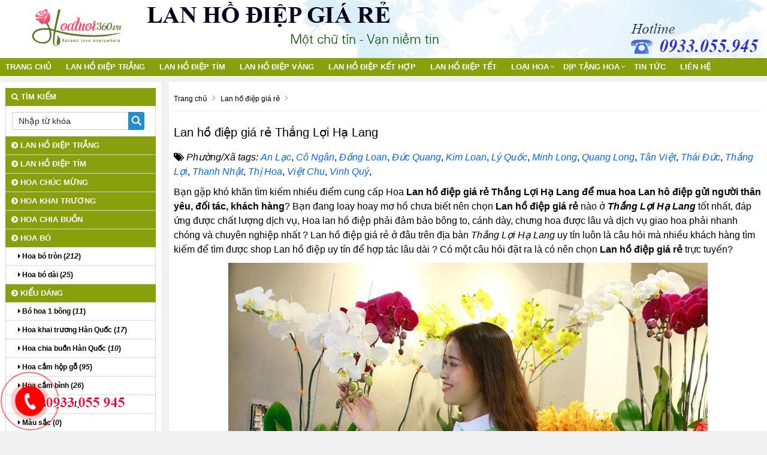

--- FILE ---
content_type: text/html; charset=UTF-8
request_url: https://lanhodiepgiare.net/lan-ho-diep-gia-re-thang-loi-ha-lang.html
body_size: 13913
content:
<!doctype html>
<html lang="vi">
<head>
<meta http-equiv="Content-Type" content="text/html; charset=utf-8" />
<title>Lan hồ điệp giá rẻ Thắng Lợi Hạ Lang</title>
<link rel="amphtml" href="https://lanhodiepgiare.net/lan-ho-diep-gia-re-thang-loi-ha-lang.html/amp" /><meta http-equiv="content-language" content="vi-VN" />
<!--<base href="https://lanhodiepgiare.net/" />-->
<link rel="canonical" href="https://lanhodiepgiare.net/lan-ho-diep-gia-re-thang-loi-ha-lang.html"/>
<meta name="robots" content="index,follow" />
<meta name="viewport" content="width=device-width, initial-scale=1.0" />
<meta http-equiv="x-dns-prefetch-control" content="on">
	<link rel="dns-prefetch" href="//www.google-analytics.com"/>
	<link rel="dns-prefetch" href="//www.googletagmanager.com"/>
	<link rel="dns-prefetch" href="//cdnjs.cloudflare.com" />
	<link rel="dns-prefetch" href="//my-test-11.slatic.net" />
	<link rel="dns-prefetch" href="//cdn.ampproject.org"/>
	<link rel="dns-prefetch" href="//laz-g-cdn.alicdn.com">
    <link rel="dns-prefetch" href="//laz-img-cdn.alicdn.com">
    <link rel="dns-prefetch" href="//images.dmca.com">
	
<meta name="description" content="Địa chỉ cửa hàng công ty mua bán, cung cấp và phân phối các loại Lan hồ điệp giá rẻ Thắng Lợi Hạ Lang cao cấp giá rẻ, Lan hồ điệp giá rẻ hàng hiệu nhập khẩu chính hãng giá sỉ uy tín nhất ở tại Thắng Lợi Hạ Lang" />	
<link rel="shortcut icon" href="https://lanhodiepgiare.net/upload/hinhanh/logo740s.ico" /><link rel="icon" type="image/png" href="https://lanhodiepgiare.net/upload/hinhanh/favico10.png">
<meta property="fb:app_id" content="311682629364818" /><meta property="fb:admins" content="311682629364818"/> 
<meta property="og:type" content="website"/>
<meta property="og:url" content="https://lanhodiepgiare.net/lan-ho-diep-gia-re-thang-loi-ha-lang.html"/>   
<meta property="og:title" content="Lan hồ điệp giá rẻ Thắng Lợi Hạ Lang" /> 
<meta property="og:description" content="Địa chỉ cửa hàng công ty mua bán, cung cấp và phân phối các loại Lan hồ điệp giá rẻ Thắng Lợi Hạ Lang cao cấp giá rẻ, Lan hồ điệp giá rẻ hàng hiệu nhập khẩu chính hãng giá sỉ uy tín nhất ở tại Thắng Lợi Hạ Lang" />  
<meta property="og:image" itemprop="thumbnailUrl" content="https://lanhodiepgiare.net/upload/hinhanh/imgdefault4111.jpg" />  
<link rel="stylesheet" href="https://lanhodiepgiare.net/css/bootstrap-awesome-animate-hover.min.css" type="text/css" media="all" >
<link rel="stylesheet" href="https://lanhodiepgiare.net/css/owl.carousel.css" media="all" type="text/css">
<link rel="stylesheet" href="https://lanhodiepgiare.net/css/owl.theme.default.min.css" media="all" type="text/css">
<script type="text/javascript" src="https://lanhodiepgiare.net/js/jquery-lib-webso.min.js"></script>
<script type="application/javascript" src="https://lanhodiepgiare.net/js/bootstrap-carousel-sweetalert.min.js" ></script>
<script type="application/javascript" src="https://lanhodiepgiare.net/js/load.js" ></script>
<link rel="stylesheet" href="https://lanhodiepgiare.net/css/video.css?v=1.1.6" media="all" />
<link rel="stylesheet" href="https://lanhodiepgiare.net/css/css.css" type="text/css" media="all"  />
<link rel="stylesheet" href="https://lanhodiepgiare.net/css/main.css" type="text/css" media="all"  />
<link href="https://lanhodiepgiare.net/css/css3.css" rel="stylesheet" type="text/css"  media="all" />
<meta name="revisit-after" content="days">
<style>
.btn-info,.btn-primary,.group_tin_tieude,.item-style1 .act .btn-register,.item-style1 .act .link a:nth-child(1),.row_detail_number .block_percent_rate span,.title-style1,.title-style2 a,div.navicate .parent,footer,footer .link a:nth-child(1),nav.nav{background:#88a00c}.owl_home .owl-nav .owl-next i,.owl_home .owl-nav .owl-prev i{color:#88a00c}.itemsanpham:hover{border:1px solid #88a00c}._bgcolormain{background-color:#88a00c}.titleitem:after{border-color:transparent transparent transparent #88a00c}.titleaction:before{border-color:transparent #88a00c transparent transparent}div.navicate{border-color:#88a00c #eee #eee #ddd}div.navicate .parent::after{border-left:11px solid #88a00c}.title_common_site{border-top:3px solid #88a00c}.footer.content .links a:hover{color:#88a00c!important}#box_qa .list_item_quest .txt_quest,.main_footer a{color:#88a00c}.block.newsletter .action.subscribe{background:#88a00c;border:1px solid #88a00c}.title-style2{border-bottom:solid 2px #88a00c}footer{border-top:solid 5px #88a00c}.breadcrumb,.fback-top{background:#88a00c!important}
#col1{width:21%;float:left;}
#colcontent{width:78%;float:right;}
.itemsanpham{width:18%;}
#wapper_wapper,.fixed{width:100%;}
.nav.nav {background:#88a00c}
.container{background:none; box-shadow:none;}
.itemsanpham .img img{height:160px;}</style>
<link href="https://lanhodiepgiare.net/css/menu.css" rel="stylesheet" />
<link href="https://lanhodiepgiare.net/css/responsive.css" rel="stylesheet" type="text/css" />
<script type="application/ld+json">{
    "@context": "https://schema.org/",
    "@type": "CreativeWorkSeries",
    "name": "Lan hồ điệp giá rẻ Thắng Lợi Hạ Lang",
    "aggregateRating": {
        "@type": "AggregateRating",
        "ratingValue": "4.8",
        "bestRating": "5",
        "ratingCount": "544"
    }
}</script>
<!--Start of Tawk.to Script-->
<script type="text/javascript">
var Tawk_API=Tawk_API||{}, Tawk_LoadStart=new Date();
(function(){
var s1=document.createElement("script"),s0=document.getElementsByTagName("script")[0];
s1.async=true;
s1.src='https://embed.tawk.to/59d980fbc28eca75e4624b51/default';
s1.charset='UTF-8';
s1.setAttribute('crossorigin','*');
s0.parentNode.insertBefore(s1,s0);
})();
</script>
<!--End of Tawk.to Script--><meta name="google-site-verification" content="s_3jDBEk1ybroXvDw_MJEa-4DfWPx0cig1tZk7o2rxc" /><meta name="robots" content="noindex, nofollow"><meta name="google-site-verification" content="HPX0AQ44veXC82nXCCy5r3d8_cU-J7s7D0zmlXhA65I" />
<!-- Google tag (gtag.js) -->
<script async src="https://www.googletagmanager.com/gtag/js?id=G-G1ZSLFSH8H"></script>
<script>
  window.dataLayer = window.dataLayer || [];
  function gtag(){dataLayer.push(arguments);}
  gtag('js', new Date());

  gtag('config', 'G-G1ZSLFSH8H');
</script>
</head><body>
<div id="wapper_wapper_wapper">
<div id="wapper_wapper">
<div id="wapper_banner">
        <div class="banner_content" style="background:url(https://lanhodiepgiare.net/upload/hinhanh/banner776i.jpg) no-repeat right bottom;">
            <div class="banner">
			<div class="banner_item banner_item0">
									<a href="https://lanhodiepgiare.net/" title="Shop Hoa Lan Hồ Điệp Số 1 Việt Nam | Hoa lan 360"><img src="https://lanhodiepgiare.net/upload/hinhanh/logo7771.png" alt="Shop Hoa Lan Hồ Điệp Số 1 Việt Nam | Hoa lan 360" title="Shop Hoa Lan Hồ Điệp Số 1 Việt Nam | Hoa lan 360" /></a>
						</div>
			</div>			
									<div class="bannerinfo">
				<img alt="Shop Hoa Lan Hồ Điệp Số 1 Việt Nam | Hoa lan 360" src="https://lanhodiepgiare.net/upload/hinhanh/slogan381n.png" />
			</div>
			            <div class="clear"></div>			
        </div>
    </div>
<div class="clear"></div>
 <div id="wapper_menu" class="_bgcolormain">
        <div class="menu_content _bgcolormain">  
<div class="clear"></div>
<nav class="nav">

	<div class="navbar-header" >
		<button type="button" class="navbar-toggle" data-toggle="collapse" data-target=".navbar-responsive-collapse">
			<span class="sr-only">Toggle navigation</span>
			<span class="fa fa-bars"></span>
		</button>
		<a class="navbar-brand" href="https://lanhodiepgiare.net/" title="Shop Hoa Lan Hồ Điệp Số 1 Việt Nam | Hoa lan 360">
			<i class="fa fa-home"></i>
		</a>
	</div>

<div class="collapse navbar-collapse navbar-responsive-collapse">
<div class="nopadding s00_20">
<div class="show-content w_100">
<div class="h_123">
<div class="menu_cong_s00_20 w_100">
<div class="content_center_970_aigo">
<div class="col-left-menucong w678 floatLeft">
<ul id="hamber_menu" class="relative nav navbar-nav">
			<li><a href="https://lanhodiepgiare.net/" title="Shop Hoa Lan Hồ Điệp Số 1 Việt Nam | Hoa lan 360">Trang chủ</a></li>
			

			<li id="sub_menu_web" class="">
			<a title="Lan Hồ Điệp Trắng" href="https://lanhodiepgiare.net/lan-ho-diep-trang/"  class="">Lan Hồ Điệp Trắng</a>
				
			</li>
						<li id="sub_menu_web" class="">
			<a title="Lan hồ điệp tím" href="https://lanhodiepgiare.net/lan-ho-diep-tim/"  class="">Lan hồ điệp tím</a>
				
			</li>
						<li id="sub_menu_web" class="">
			<a title="Lan hồ điệp vàng" href="https://lanhodiepgiare.net/lan-ho-diep-vang/"  class="">Lan hồ điệp vàng</a>
				
			</li>
						<li id="sub_menu_web" class="">
			<a title="Lan hồ điệp kết hợp" href="https://lanhodiepgiare.net/lan-ho-diep-ket-hop/"  class="">Lan hồ điệp kết hợp</a>
				
			</li>
						<li id="sub_menu_web" class="">
			<a title="Lan hồ điệp tết" href="https://lanhodiepgiare.net/lan-ho-diep-tet/"  class="">Lan hồ điệp tết</a>
				
			</li>
						<li id="sub_menu_web6" class="dropdown">
			<a title="Loại hoa" href="https://lanhodiepgiare.net/loai-hoa/"  class="dropdown-toggle">Loại hoa</a>
						<i data-toggle="dropdown" class="btn-dropdown dropdown-toggle fa fa-chevron-down"></i>
			<ul class="dropdown-menu fadeInUp animate1" >
						<li class=""><a title="Hoa Baby" href="https://lanhodiepgiare.net/hoa-baby/"><i class="fa fa-caret-right" aria-hidden="true"></i> Hoa Baby</a></li>
						<li class=""><a title="Cúc Tana" href="https://lanhodiepgiare.net/cuc-tana/"><i class="fa fa-caret-right" aria-hidden="true"></i> Cúc Tana</a></li>
						<li class=""><a title="Hoa hướng dương" href="https://lanhodiepgiare.net/hoa-huong-duong/"><i class="fa fa-caret-right" aria-hidden="true"></i> Hoa hướng dương</a></li>
						<li class=""><a title="Cúc họa mi" href="https://lanhodiepgiare.net/cuc-hoa-mi/"><i class="fa fa-caret-right" aria-hidden="true"></i> Cúc họa mi</a></li>
						<li class=""><a title="Hoa hồng" href="https://lanhodiepgiare.net/hoa-hong/"><i class="fa fa-caret-right" aria-hidden="true"></i> Hoa hồng</a></li>
						<li class=""><a title="Hoa cúc" href="https://lanhodiepgiare.net/hoa-cuc/"><i class="fa fa-caret-right" aria-hidden="true"></i> Hoa cúc</a></li>
						<li class=""><a title="Hoa hồng Ecuador" href="https://lanhodiepgiare.net/hoa-hong-ecuador/"><i class="fa fa-caret-right" aria-hidden="true"></i> Hoa hồng Ecuador</a></li>
						<li class=""><a title="Hoa đồng tiền" href="https://lanhodiepgiare.net/hoa-dong-tien/"><i class="fa fa-caret-right" aria-hidden="true"></i> Hoa đồng tiền</a></li>
						<li class=""><a title="Hoa mẫu đơn" href="https://lanhodiepgiare.net/hoa-mau-don/"><i class="fa fa-caret-right" aria-hidden="true"></i> Hoa mẫu đơn</a></li>
						<li class=""><a title="Hoa trái cây" href="https://lanhodiepgiare.net/hoa-trai-cay/"><i class="fa fa-caret-right" aria-hidden="true"></i> Hoa trái cây</a></li>
						<li class=""><a title="Hoa sen" href="https://lanhodiepgiare.net/hoa-sen/"><i class="fa fa-caret-right" aria-hidden="true"></i> Hoa sen</a></li>
						<li class=""><a title="Hoa cẩm chướng" href="https://lanhodiepgiare.net/hoa-cam-chuong/"><i class="fa fa-caret-right" aria-hidden="true"></i> Hoa cẩm chướng</a></li>
						<li class=""><a title="Hoa hồng sáp thơm" href="https://lanhodiepgiare.net/hoa-hong-sap-thom/"><i class="fa fa-caret-right" aria-hidden="true"></i> Hoa hồng sáp thơm</a></li>
						<li class=""><a title="Thạch thảo" href="https://lanhodiepgiare.net/thach-thao/"><i class="fa fa-caret-right" aria-hidden="true"></i> Thạch thảo</a></li>
						<li class=""><a title="Cấm tú cầu" href="https://lanhodiepgiare.net/cam-tu-cau/"><i class="fa fa-caret-right" aria-hidden="true"></i> Cấm tú cầu</a></li>
						<li class=""><a title="Hoa loa kèn" href="https://lanhodiepgiare.net/hoa-loa-ken/"><i class="fa fa-caret-right" aria-hidden="true"></i> Hoa loa kèn</a></li>
						<li class=""><a title="Hoa salem" href="https://lanhodiepgiare.net/hoa-salem/"><i class="fa fa-caret-right" aria-hidden="true"></i> Hoa salem</a></li>
						<li class=""><a title="Hoa ly" href="https://lanhodiepgiare.net/hoa-ly/"><i class="fa fa-caret-right" aria-hidden="true"></i> Hoa ly</a></li>
						<li class=""><a title="Hồ Điệp" href="https://lanhodiepgiare.net/ho-diep/"><i class="fa fa-caret-right" aria-hidden="true"></i> Hồ Điệp</a></li>
						<li class=""><a title="Hoa phong lan" href="https://lanhodiepgiare.net/hoa-phong-lan/"><i class="fa fa-caret-right" aria-hidden="true"></i> Hoa phong lan</a></li>
						</ul>
				
			</li>
						<li id="sub_menu_web7" class="dropdown">
			<a title="Dịp tặng hoa" href="https://lanhodiepgiare.net/dip-tang-hoa/"  class="dropdown-toggle">Dịp tặng hoa</a>
						<i data-toggle="dropdown" class="btn-dropdown dropdown-toggle fa fa-chevron-down"></i>
			<ul class="dropdown-menu fadeInUp animate1" >
						<li class=""><a title="Hoa mừng tốt nghiệp" href="https://lanhodiepgiare.net/hoa-mung-tot-nghiep/"><i class="fa fa-caret-right" aria-hidden="true"></i> Hoa mừng tốt nghiệp</a></li>
						<li class=""><a title="Hoa tặng mẹ" href="https://lanhodiepgiare.net/hoa-tang-me/"><i class="fa fa-caret-right" aria-hidden="true"></i> Hoa tặng mẹ</a></li>
						<li class=""><a title="Hoa giáng sinh" href="https://lanhodiepgiare.net/hoa-giang-sinh/"><i class="fa fa-caret-right" aria-hidden="true"></i> Hoa giáng sinh</a></li>
						<li class=""><a title="Ngày thầy thuốc VN 27/2" href="https://lanhodiepgiare.net/ngay-thay-thuoc-vn-272/"><i class="fa fa-caret-right" aria-hidden="true"></i> Ngày thầy thuốc VN 27/2</a></li>
						<li class=""><a title="Hoa Valentine" href="https://lanhodiepgiare.net/hoa-valentine/"><i class="fa fa-caret-right" aria-hidden="true"></i> Hoa Valentine</a></li>
						<li class=""><a title="Hoa ngày 20/10" href="https://lanhodiepgiare.net/hoa-ngay-2010/"><i class="fa fa-caret-right" aria-hidden="true"></i> Hoa ngày 20/10</a></li>
						<li class=""><a title="HOA ngaỳ 8/3" href="https://lanhodiepgiare.net/hoa-ngay-83/"><i class="fa fa-caret-right" aria-hidden="true"></i> HOA ngaỳ 8/3</a></li>
						<li class=""><a title="Hoa sinh nhật" href="https://lanhodiepgiare.net/hoa-sinh-nhat/"><i class="fa fa-caret-right" aria-hidden="true"></i> Hoa sinh nhật</a></li>
						<li class=""><a title="Hoa 20/11" href="https://lanhodiepgiare.net/hoa-2011/"><i class="fa fa-caret-right" aria-hidden="true"></i> Hoa 20/11</a></li>
						<li class=""><a title="Hoa xin lỗi" href="https://lanhodiepgiare.net/hoa-xin-loi/"><i class="fa fa-caret-right" aria-hidden="true"></i> Hoa xin lỗi</a></li>
						<li class=""><a title="Hoa tình yêu" href="https://lanhodiepgiare.net/hoa-tinh-yeu/"><i class="fa fa-caret-right" aria-hidden="true"></i> Hoa tình yêu</a></li>
						<li class=""><a title="Quà tặng kèm" href="https://lanhodiepgiare.net/qua-tang-kem/"><i class="fa fa-caret-right" aria-hidden="true"></i> Quà tặng kèm</a></li>
						<li class=""><a title="Father’s day" href="https://lanhodiepgiare.net/fathers-day/"><i class="fa fa-caret-right" aria-hidden="true"></i> Father’s day</a></li>
						<li class=""><a title="Hoa mừng sức khỏe" href="https://lanhodiepgiare.net/hoa-mung-suc-khoe/"><i class="fa fa-caret-right" aria-hidden="true"></i> Hoa mừng sức khỏe</a></li>
						<li class=""><a title="Hoa mừng em bé" href="https://lanhodiepgiare.net/hoa-mung-em-be/"><i class="fa fa-caret-right" aria-hidden="true"></i> Hoa mừng em bé</a></li>
						<li class=""><a title="HOA ĐẠI BIỂU" href="https://lanhodiepgiare.net/hoa-dai-bieu/"><i class="fa fa-caret-right" aria-hidden="true"></i> HOA ĐẠI BIỂU</a></li>
						<li class=""><a title="Hoa sự kiện" href="https://lanhodiepgiare.net/hoa-su-kien/"><i class="fa fa-caret-right" aria-hidden="true"></i> Hoa sự kiện</a></li>
						<li class=""><a title="Hoa Vip" href="https://lanhodiepgiare.net/hoa-vip/"><i class="fa fa-caret-right" aria-hidden="true"></i> Hoa Vip</a></li>
						</ul>
				
			</li>
				
			
			
									<li class="">
				<a title="Tin tức" href="https://lanhodiepgiare.net/tin-tuc/" data-toggle="" class="dropdown-toggle">Tin tức</a>
							</li>
											
						
						

			
<li class=""><a href="/lien-he.html" title="Liên hệ Shop Hoa Lan Hồ Điệp Số 1 Việt Nam | Hoa lan 360">Liên hệ</a></li></ul>
</div>
</div>
</div>
</div>
</div>
</div>

</div>
</nav>
<div class="clearfix"></div>
  
        </div>
</div>	<div id="wapper_main">
	<div class="content_main">
		<div class="content_content">
		<div id="colcontent">
					<!--NOI DUNG  -->
<nav id="breadcrumb">
<div class="containers">
<ol>
<li>
<a title="Shop Hoa Lan Hồ Điệp Số 1 Việt Nam | Hoa lan 360" href="https://lanhodiepgiare.net/"><span>Trang chủ</span></a>
<i class="fa fa-angle-right"></i>
</li>
<li>
<a title="Lan hồ điệp giá rẻ" href="https://lanhodiepgiare.net/lan-ho-diep-gia-re/" ><span >Lan hồ điệp giá rẻ</span></a>
<i class="fa fa-angle-right"></i>
</li>
</ol>
</div>
</nav>

<div class="noidungchitiet">
<h1 class="title">Lan hồ điệp giá rẻ Thắng Lợi Hạ Lang</h1>				
<div class="mangxahoi"></div>
<div class="clear"></div>
<div class="noidung">
<p><i class="fa fa-tags"></i> <i>Phường/Xã tags:</i>
	<i><a title="Lan hồ điệp giá rẻ An Lạc Hạ Lang" href="https://lanhodiepgiare.net/lan-ho-diep-gia-re-an-lac-ha-lang.html">An Lạc</a></i>, 
	<i><a title="Lan hồ điệp giá rẻ Cô Ngân Hạ Lang" href="https://lanhodiepgiare.net/lan-ho-diep-gia-re-co-ngan-ha-lang.html">Cô Ngân</a></i>, 
	<i><a title="Lan hồ điệp giá rẻ Đồng Loan Hạ Lang" href="https://lanhodiepgiare.net/lan-ho-diep-gia-re-dong-loan-ha-lang.html">Đồng Loan</a></i>, 
	<i><a title="Lan hồ điệp giá rẻ Đức Quang Hạ Lang" href="https://lanhodiepgiare.net/lan-ho-diep-gia-re-duc-quang-ha-lang.html">Đức Quang</a></i>, 
	<i><a title="Lan hồ điệp giá rẻ Kim Loan Hạ Lang" href="https://lanhodiepgiare.net/lan-ho-diep-gia-re-kim-loan-ha-lang.html">Kim Loan</a></i>, 
	<i><a title="Lan hồ điệp giá rẻ Lý Quốc Hạ Lang" href="https://lanhodiepgiare.net/lan-ho-diep-gia-re-ly-quoc-ha-lang.html">Lý Quốc</a></i>, 
	<i><a title="Lan hồ điệp giá rẻ Minh Long Hạ Lang" href="https://lanhodiepgiare.net/lan-ho-diep-gia-re-minh-long-ha-lang.html">Minh Long</a></i>, 
	<i><a title="Lan hồ điệp giá rẻ Quang Long Hạ Lang" href="https://lanhodiepgiare.net/lan-ho-diep-gia-re-quang-long-ha-lang.html">Quang Long</a></i>, 
	<i><a title="Lan hồ điệp giá rẻ Tân Việt Hạ Lang" href="https://lanhodiepgiare.net/lan-ho-diep-gia-re-tan-viet-ha-lang.html">Tân Việt</a></i>, 
	<i><a title="Lan hồ điệp giá rẻ Thái Đức Hạ Lang" href="https://lanhodiepgiare.net/lan-ho-diep-gia-re-thai-duc-ha-lang.html">Thái Đức</a></i>, 
	<i><a title="Lan hồ điệp giá rẻ Thắng Lợi Hạ Lang" href="https://lanhodiepgiare.net/lan-ho-diep-gia-re-thang-loi-ha-lang.html">Thắng Lợi</a></i>, 
	<i><a title="Lan hồ điệp giá rẻ Thanh Nhật Hạ Lang" href="https://lanhodiepgiare.net/lan-ho-diep-gia-re-thanh-nhat-ha-lang.html">Thanh Nhật</a></i>, 
	<i><a title="Lan hồ điệp giá rẻ Thị Hoa Hạ Lang" href="https://lanhodiepgiare.net/lan-ho-diep-gia-re-thi-hoa-ha-lang.html">Thị Hoa</a></i>, 
	<i><a title="Lan hồ điệp giá rẻ Việt Chu Hạ Lang" href="https://lanhodiepgiare.net/lan-ho-diep-gia-re-viet-chu-ha-lang.html">Việt Chu</a></i>, 
	<i><a title="Lan hồ điệp giá rẻ Vinh Quý Hạ Lang" href="https://lanhodiepgiare.net/lan-ho-diep-gia-re-vinh-quy-ha-lang.html">Vinh Quý</a></i>, 
</p>
<p>Bạn  gặp khó khăn tìm kiếm nhiều điểm cung cấp Hoa <strong>Lan hồ điệp giá rẻ Thắng Lợi Hạ Lang </strong><strong>để mua hoa Lan hô điệp gửi người thân yêu, đối tác, khách hàng</strong>? Bạn đang  loay hoay  mơ hồ chưa biết nên chọn <strong>Lan hồ điệp giá rẻ </strong>nào ở <strong><em>Thắng Lợi Hạ Lang</em></strong> tốt nhất, đáp ứng được chất lượng dịch vụ, Hoa lan hồ điệp phải đảm bảo bông to, cánh dày, chưng hoa được lâu và dịch vụ giao hoa phải nhanh chóng và chuyên nghiệp nhất ? Lan hồ điệp giá rẻ ở đâu  trên địa bàn <em>Thắng Lợi Hạ Lang</em> uy tín luôn là câu hỏi mà nhiều khách hàng tìm kiếm để tìm được shop Lan hồ điệp uy tín để hợp tác lâu dài ? Có một câu hỏi đặt ra là có nên chọn <strong>Lan hồ điệp giá rẻ </strong> trực tuyến?</p>
<p><img alt="Shop hoa lan hồ điệp giá rẻ 15" title="Shop hoa lan hồ điệp giá rẻ 15" src="https://lanhodiepgiare.net/upload/hinhanh/shop-hoa-lan-ho-diep-gia-re-155291.jpg" /></p>
<p>Nếu trường hợp Bạn  e ngại hỏi  nơi bán từ Người thân gia đình bạn bè để tạo bất ngờ cho họ khi tặng hoa mà không báo trước? Thì câu trả lời là bạn nên search những tiệm Hoa lan hồ điệp  tại website xem shop hoa nào gần bạn nhất, sau đó bạn tiến hành tham khảo các mẫu hoa cũng như mức độ uy tín của người bán trước khi đặt mua Lan hò điệp- Hiện nay tại địa chỉ Thắng Lợi Hạ Lang có  hầu hết các  cửa hàng - shop - tiệm,  đại lý đơn vị công ty bán online - cung cấp phân phối bỏ sỉ  đơn hàng Hoa lan hồ điệp chất lượng tốt, có  khá nhiều loại hoa Lan hồ điệp<strong> giá rẻ</strong> nhập khẩu từ nước ngoài... thế nhưng  kiến thức nào để  thông thạo được <strong><em>Lan hồ điệp giá rẻ Thắng Lợi Hạ Lang</em></strong> <strong> chất lượng uy tín an toàn</strong> không phải là dễ - có nên mua online không?</p>
<p><img alt="Shop hoa lan hồ điệp giá rẻ 14" title="Shop hoa lan hồ điệp giá rẻ 14" src="https://lanhodiepgiare.net/upload/hinhanh/shop-hoa-lan-ho-diep-gia-re-144705.jpg" /></p>
<p>Bài Viết này mình sẽ <strong> giản đáp hướng dẫn tư vấn</strong>  Chị/Em tổng hợp kiến thức  bình chọn danh sách các <em>Lan hồ điệp giá rẻ Thắng Lợi Hạ Lang</em> dễ dàng và nhanh nhất:</p>
<h2><span style="color: #ff0000;"> nhìn qua bảng giá <strong>Lan hồ điệp giá rẻ Thắng Lợi Hạ Lang </strong>mới nhất</span></h2>
<p>Để cập nhật các mẫu hoa lan hồ điệp mới nhất. Bạn vui lòng tham khảo web: <strong><a title="Xe máy" href="http://xemayviet.net/" target="_blank">Hoalan360.com</a> Hotline: 0977.301.303- 0933.055.945</strong><br /><br />Showroom trung tâm <strong>Thắng Lợi Hạ Lang</strong> luôn  đưa ra những bảng giá <em>Lan hồ điệp giá rẻ </em>mới nhất với quy trình mua đơn giản, bạn chỉ cần gọi điện đặt hoa hoặc chat trực tiếp trên web hoặc đơn giản bạn có thể đặt hoa Lan hồ điệp  qua internet và thanh toán nhanh chóng.  Cho đến giờ Lan hồ điệp giá rẻ Thắng Lợi Hạ Lang la nơi bán uy tín được  tương đối nhiều xưởng <strong>khách hàng cá nhân cũng như các đại lý lựa chọn là điểm cung cấp hoa Lan hồ điệp uy tín</strong> chính hãng có  nơi mua xuất xứ rõ ràng, nhập hàng trực tiếp từ nhiều nước lớn như Hà Lan - Nhật Bản – Đài Loan…. <em>Lan hồ điệp giá rẻ Thắng Lợi Hạ Lang</em> nhận được rất nhiều<strong>  nhận xét đánh giá bình luận</strong> cao và thảo luận sôi nổi trên các sàn thương mại điện tử như Lazada - Tiki - Shopee, Amazon - Sendo - 1688...<strong>Lan hồ điệp giá rẻ Thắng Lợi Hạ Lang</strong> được <strong> thống kê đánh giá bình chọn</strong> là giá sỉ tốt nhất  Ngày nay và trong tương lai 202020212022 - 2023...giao nhận hàng nhanh trong 2 tiếng</p>
<p><img alt="Shop hoa lan hồ điệp giá rẻ 26" title="Shop hoa lan hồ điệp giá rẻ 26" src="https://lanhodiepgiare.net/upload/hinhanh/shop-hoa-lan-ho-diep-gia-re-268072.jpg" /></p>
<h2><span style="color: #ff0000;">Có nên chọn Lan hồ điệp giá rẻ Thắng Lợi Hạ Lang gần nhà?</span></h2>
<p><strong> </strong> Cho đến nay nó là sản phẩm hàng hiệu được  phần lớn  các bạn quan tâm, chất lượng tốt nhất và rẻ nhất trên thị trường,  hàng hóa  được yêu thích được bán ở nhiều trung tâm mua sắm, Siêu thị chợ điện máy <strong>Thắng Lợi Hạ Lang</strong> và các sàn thương mại điện tử... bên cạnh đó luôn đi kèm rủi ro  các bạn cần cảnh giác lừa đảo vì  Từ trước đến nay có nhiều Hàng giả - hàng nhái - hàng thanh lý đã qua sử dụng, hàng cũ, hàng kém chất lượng tràn lan ở <em>Thắng Lợi Hạ Lang</em>,  Anh/Em nên tham khảo kiểm tra và so sánh giá bán ở nhiều nơi, lựa chọn hàng thương hiệu, hàng xách tay và có nhiều voucher giảm giá để tiết kiệm chi phí -  thêm vào đó tại các sàn đấu giá trực tuyến, nếu mua sản phẩm số lượng nhiều thì yêu cầu shop tại <strong>Thắng Lợi Hạ Lang</strong> báo giá chi tiết. Mua hàng  qua mạng nên chọn  tab thanh toán khi nhận hàng hay còn gọi là ship cod. Lan hồ điệp giá rẻcó  không ít mức giá đắt nhất thế giới cũng chỉ khác nhau ở khâu bán lẻ, phụ kiện đi kèm hoặc quốc gia sản xuất và thời gian bảo hành.</p>
<h2><span style="color: #ff0000;">Vì sao nên chọn Shop Lan hồ điệp giá rẻ Thắng Lợi Hạ Lang?</span></h2>
<p><strong> </strong>Cửa hàng Lan hồ điệp giá rẻ Quân 1 có ưu điểm địa thế nằm ngay trung tâm thành phố, cửa hàng 2 mặt tiền có chỗ đậu xe thuận tiện cho việc khách hàng đến xem lan hồ điệp và chọn mẫu hoa dễ dàng. Khách hàng có thể đến xem hoa trực tiếp, chọn mẫu phù hợp và đợi nhân viên trang trí thiết kế hoa vào chậu, nếu cảm thấy không đẹp thì quý khách có thể yêu cầu nhân viên điều chỉnh lại theo ý muốn.</p>
<p><strong>Xem tất cả sản phẩm Lan hồ điệp giá rẻ tại: <a title="Xe máy" href="http://xemayviet.net/" target="_blank">Hoalan360.com</a> –<strong>Hotline: 0977.301.303- 0933.055.945</strong></strong></p>
<h2 id="quy-trình-làm-việc-ở-cửa-hàng-lan-hồ-điệp-quận-11"><span style="color: #ff0000;"> điều kiện làm việc ở cửa hàng Lan hồ điệp giá rẻ Thắng Lợi Hạ Lang</span></h2>
<p>+ Tiếp nhận đơn hàng của khách hàng</p>
<p>+ Xử lý đơn hàng</p>
<p>+ Thiết kế hoa lan hồ điệp ghép chậu theo yêu cầu của khách hàng</p>
<p>+ Chụp ảnh mẫu gởi khách xem</p>
<p>+ Giao hàng tận tay khách</p>
<h2 id="quy-trình-làm-việc-ở-cửa-hàng-lan-hồ-điệp-quận-11"><span style="color: #ff0000;">Các mẫu lan hồ điệp tại shop Lan hồ điệp giá rẻ Thắng Lợi Hạ Lang</span></h2>
<p><iframe src="https://hoalan360.com/api.html?procat=3364&amp;limit=24null" frameborder="0" style="box-sizing: border-box; margin: 0px; outline: 0px; padding: 0px;" scrolling="yes" width="100%" height="900"></iframe></p>
<h2>
<p> </p>
</h2>
<h2><span style="color: #ff0000;">Bình luận Lan hồ điệp giá rẻ Thắng Lợi Hạ Lang?</span></h2>
<p>Lan hồ điệp giá rẻ có giá bán lẻ thường cao hơn  hầu hết so với giá sỉ do nhiều yếu tố như khi bạn mua Lan hồ điệp lẻ để tặng khách hàng, các cành hoa đã được vô chậu trang trí đẹp có kèm banner dòng chữ chúc mừng cực kỳ chuyên nghiệp</p>
<p>Có nhiều đối tượng sử dụng dịch vụ hoa như <strong>khách hàng công ty, khách hàng cá nhân họ sẽ ưu tiên chọn dịch vụ mua hoa Lan hồ điệp lẻ, còn các shop hoa tươi,</strong></p>
<p><strong>họ sẽ ưu tiên mua hoa Lan hồ điệp giá sỉ nguyên thùng để về cắm bán lại cho khách lẻ.</strong></p>
<h2><span style="color: #ff0000;"><strong><em>Đánh giá phản hồi của khách hàng Thắng Lợi Hạ Lang:</em></strong></span></h2>
<p>Anh Trần Công Vinh, một khách hàng tại Thắng Lợi Hạ Lang, cho biết:<em> “Tôi là người dân ở xa trung tâm thành phố, việc mua sắm quả thật là vất vả. Mới đầu khi đặt mua  kiện hàng trên website <a href="http://xemayviet.net/">https://hoalan360.com/</a> , tôi cũng hơi lo lắng. Thật không ngờ chỉ trong vòng 90 phút Mẫu hoa tôi đặt đã được chuyển đến bạn gái, cô ấy rất vui và cảm động, bên cạnh đó, dịch vụ chăm sóc khách hàng  chu đáo từ cách bao gói  mặt hàng đến phiếu bảo giao nhận, hóa đơn, giá cả theo tôi là rẻ hơn so với nhiều Lan hồ điệp giá rẻ nổi tiếng khác ở Thắng Lợi Hạ Lang.  Bây giờ khi muốn mua một món đồ nào đó, tôi sẽ không còn phải đi tới gần 100km mới vào được trung tâm </em><strong><em>Thắng Lợi Hạ Lang</em></strong><em> nữa mà ngồi nhà là có thể mua  trên mạng được tất cả mọi thứ.”</em></p>
<p><em><img alt="Shop hoa lan hồ điệp giá rẻ 6" title="Shop hoa lan hồ điệp giá rẻ 6" src="https://lanhodiepgiare.net/upload/hinhanh/shop-hoa-lan-ho-diep-gia-re-62337.jpg" /><br /></em></p>
<p>Chị Thùy Linh Thắng Lợi Hạ Lang cho biết:<em> “Ngay sau tết Nguyên đán, tôi đã không trực tiếp tìm các Shop </em><strong><em>Lan hồ điệp giá rẻ </em></strong><em>kiểu truyền thống mà chỉ đặt hàng qua các trang mạng, </em><em> bởi vậy</em><em> phải trả thêm tiền vận chuyển và khuyên mọi người hãy yên tâm vì không phải đến nơi đông người”.</em></p><div class="clear"></div>
<div class="clear"></div>
</div>
</div>
<div class="tag">
<hr>Tag:</div>
<script type="application/ld+json">
            {
            "@context": "http://schema.org",
            "@type": "BreadcrumbList",
            "itemListElement": [
                {
                    "@type": "ListItem",
                    "position": 1,
                    "item": {
                    "@id": "https://lanhodiepgiare.net/",
                    "name": "Shop Hoa Lan Hồ Điệp Số 1 Việt Nam | Hoa lan 360"
                }},
                {
                    "@type": "ListItem",
                    "position": 2,
                    "item": {
                    "@id": "https://lanhodiepgiare.net/lan-ho-diep-gia-re/",
                    "name": "Lan hồ điệp giá rẻ"
                }}
        
            ]}
</script>      <!--///////////////////KET THUC-->
			<div class="clear"></div>
		</div>
		<div id="col1">
<div class="group_tin" style="padding-top:10px;">
<div class="group_tin_tieude"><i class="fa fa-search"></i>&nbsp;Tìm kiếm</div>
<div class="group_tin_noidung">
<div class="search">
<form role="search" method="POST" action="/index.php?page=timkiem" novalidate="true">
  <input type="text" name="tukhoa" value="" placeholder="Nhập từ khóa" class="txt">
<input type="image" src="/images/iconsearch.png" class="timkiem">
</form>
  <div class="clear"></div>
</div>
</div>
</div>
 
	<div class="group_tin" >
<div class="group_tin_tieude"><a href="https://lanhodiepgiare.net/lan-ho-diep-trang/" title="199 mẫu chậu hoa lan hồ điệp trắng đẹp và sang trọng - Hoatuoi360.vn"><i class="fa fa-chevron-circle-right" aria-hidden="true"></i> Lan Hồ Điệp Trắng</a></div>
<div class="group_tin_noidung">
	  <div class="danhmuccol">
	  	  </div>
	  </div>
</div>
	<div class="group_tin" >
<div class="group_tin_tieude"><a href="https://lanhodiepgiare.net/lan-ho-diep-tim/" title="Chậu Hoa Lan Hồ Điệp Tím Giá Bao Nhiêu Và Mua Ở Đâu ?"><i class="fa fa-chevron-circle-right" aria-hidden="true"></i> Lan hồ điệp tím</a></div>
<div class="group_tin_noidung">
	  <div class="danhmuccol">
	  	  </div>
	  </div>
</div>
	<div class="group_tin" >
<div class="group_tin_tieude"><a href="https://lanhodiepgiare.net/hoa-chuc-mung/" title="Hoa chúc mừng sinh nhật, lẵng hoa chúc mừng đẹp - Hoa Tươi 360"><i class="fa fa-chevron-circle-right" aria-hidden="true"></i> Hoa chúc mừng</a></div>
<div class="group_tin_noidung">
	  <div class="danhmuccol">
	  	  </div>
	  </div>
</div>
	<div class="group_tin" >
<div class="group_tin_tieude"><a href="https://lanhodiepgiare.net/hoa-khai-truong/" title="155 Mẫu lẵng hoa mừng khai trương cửa hàng - công ty đẹp giá rẻ"><i class="fa fa-chevron-circle-right" aria-hidden="true"></i> Hoa khai trương</a></div>
<div class="group_tin_noidung">
	  <div class="danhmuccol">
	  	  </div>
	  </div>
</div>
	<div class="group_tin" >
<div class="group_tin_tieude"><a href="https://lanhodiepgiare.net/hoa-chia-buon/" title="85 mẫu vòng HOA CHIA BUỒN cùng lời chia buồn cảm động nhất"><i class="fa fa-chevron-circle-right" aria-hidden="true"></i> Hoa chia buồn</a></div>
<div class="group_tin_noidung">
	  <div class="danhmuccol">
	  	  </div>
	  </div>
</div>
	<div class="group_tin" >
<div class="group_tin_tieude"><a href="https://lanhodiepgiare.net/hoa-bo/" title="HOA BÓ"><i class="fa fa-chevron-circle-right" aria-hidden="true"></i> Hoa bó</a></div>
<div class="group_tin_noidung">
	  <div class="danhmuccol">
	  	  <ul>				  
	  		<li><a href="https://lanhodiepgiare.net/hoa-bo-tron/"  title="80 mẫu hoa bó tròn đẹp, hoa bó giá rẻ - Hoa tươi 360"><i class="fa fa-caret-right" aria-hidden="true"></i> Hoa bó tròn (<i>212</i>)</a></li>
	  		<li><a href="https://lanhodiepgiare.net/hoa-bo-dai/"  title="50 mẫu hoa bó dài tươi đẹp, giá rẻ - Hoa tươi 360"><i class="fa fa-caret-right" aria-hidden="true"></i> Hoa bó dài (<i>25</i>)</a></li>
	  	  </ul>
	  	  </div>
	  </div>
</div>
	<div class="group_tin" >
<div class="group_tin_tieude"><a href="https://lanhodiepgiare.net/kieu-dang/" title="Kiểu giáng"><i class="fa fa-chevron-circle-right" aria-hidden="true"></i> Kiểu dáng</a></div>
<div class="group_tin_noidung">
	  <div class="danhmuccol">
	  	  <ul>				  
	  		<li><a href="https://lanhodiepgiare.net/bo-hoa-1-bong/"  title="Bó hoa 1 bông tươi đẹp - Hoa tươi 360"><i class="fa fa-caret-right" aria-hidden="true"></i> Bó hoa 1 bông (<i>11</i>)</a></li>
	  		<li><a href="https://lanhodiepgiare.net/hoa-khai-truong-han-quoc/"  title="20 mẫu Hoa khai trương Hàn Quốc đẹp nhất- Hoa tươi 360"><i class="fa fa-caret-right" aria-hidden="true"></i> Hoa khai trương Hàn Quốc (<i>17</i>)</a></li>
	  		<li><a href="https://lanhodiepgiare.net/hoa-chia-buon-han-quoc/"  title="Các mẫu hoa chia buồn đẹp nhất phù hợp với người Hàn Quốc"><i class="fa fa-caret-right" aria-hidden="true"></i> Hoa chia buồn Hàn Quốc (<i>10</i>)</a></li>
	  		<li><a href="https://lanhodiepgiare.net/hoa-cam-hop-go/"  title="101 mẫu hoa cắm hộp gỗ đẹp, sang trọng | Hoa tươi 360"><i class="fa fa-caret-right" aria-hidden="true"></i> Hoa cắm hộp gỗ (<i>95</i>)</a></li>
	  		<li><a href="https://lanhodiepgiare.net/hoa-cam-binh/"  title="Hoa cắm bình - Mẫu hoa cắm bình đẹp, sang trọng - Hoa tươi 360"><i class="fa fa-caret-right" aria-hidden="true"></i> Hoa cắm bình (<i>26</i>)</a></li>
	  		<li><a href="https://lanhodiepgiare.net/hoa-cam-gio/"  title="Hoa cắm giỏ, giỏ hoa tươi (ĐẸP - GIÁ RẺ ) | Hoa tươi 360"><i class="fa fa-caret-right" aria-hidden="true"></i> Hoa cắm giỏ (<i>81</i>)</a></li>
	  		<li><a href="https://lanhodiepgiare.net/mau-sac/"  title="Màu sắc"><i class="fa fa-caret-right" aria-hidden="true"></i> Màu sắc (<i>0</i>)</a></li>
	  		<li><a href="https://lanhodiepgiare.net/hoa-tuoi-dinh-ky/"  title="30 mẫu hoa tươi định kỳ đẹp, hoa văn phòng sang trọng - Hoa tươi 360"><i class="fa fa-caret-right" aria-hidden="true"></i> Hoa tươi định kỳ (<i>24</i>)</a></li>
	  		<li><a href="https://lanhodiepgiare.net/hoa-de-ban/"  title="199 Mẫu hoa để bàn tuyệt đẹp và sang trọng - Hoa tươi 360"><i class="fa fa-caret-right" aria-hidden="true"></i> Hoa để bàn (<i>22</i>)</a></li>
	  		<li><a href="https://lanhodiepgiare.net/hoa-hop/"  title="Hoa hộp"><i class="fa fa-caret-right" aria-hidden="true"></i> Hoa hộp (<i>2</i>)</a></li>
	  		<li><a href="https://lanhodiepgiare.net/hoa-cat-canh/"  title="15 mẫu hoa cắt cành tươi đẹp | Hoa Tươi 360"><i class="fa fa-caret-right" aria-hidden="true"></i> Hoa cắt cành (<i>15</i>)</a></li>
	  		<li><a href="https://lanhodiepgiare.net/hoa-dai-sanh/"  title="Hoa đại sảnh"><i class="fa fa-caret-right" aria-hidden="true"></i> Hoa đại sảnh (<i>5</i>)</a></li>
	  	  </ul>
	  	  </div>
	  </div>
</div>
	<div class="group_tin" >
<div class="group_tin_tieude"><a href="https://lanhodiepgiare.net/dip-tang-hoa/" title="Quà tặng hoa tươi"><i class="fa fa-chevron-circle-right" aria-hidden="true"></i> Dịp tặng hoa</a></div>
<div class="group_tin_noidung">
	  <div class="danhmuccol">
	  	  <ul>				  
	  		<li><a href="https://lanhodiepgiare.net/hoa-mung-tot-nghiep/"  title="Hoa mừng tốt nghiệp ( ĐẸP - GIÁ RẺ ) - Hoa tươi 360"><i class="fa fa-caret-right" aria-hidden="true"></i> Hoa mừng tốt nghiệp (<i>25</i>)</a></li>
	  		<li><a href="https://lanhodiepgiare.net/hoa-tang-me/"  title="99 Mẫu hoa tặng mẹ đẹp nhất - Giỏ hoa tặng mẹ - Hoa tươi 360"><i class="fa fa-caret-right" aria-hidden="true"></i> Hoa tặng mẹ (<i>1</i>)</a></li>
	  		<li><a href="https://lanhodiepgiare.net/hoa-giang-sinh/"  title="Hình ảnh Hoa Noel đẹp | Hoa chúc mừng giáng sinh - Hoa tươi 360"><i class="fa fa-caret-right" aria-hidden="true"></i> Hoa giáng sinh (<i>11</i>)</a></li>
	  		<li><a href="https://lanhodiepgiare.net/ngay-thay-thuoc-vn-272/"  title="Hoa đẹp tặng Ngày thầy thuốc VN 27/2 - Hoa tươi 360"><i class="fa fa-caret-right" aria-hidden="true"></i> Ngày thầy thuốc VN 27/2 (<i>3</i>)</a></li>
	  		<li><a href="https://lanhodiepgiare.net/hoa-valentine/"  title="99 Mẫu hoa chúc mừng Valentine’s day 14/2 đẹp nhất"><i class="fa fa-caret-right" aria-hidden="true"></i> Hoa Valentine (<i>24</i>)</a></li>
	  		<li><a href="https://lanhodiepgiare.net/hoa-ngay-2010/"  title="80 mẫu hoa 20/10 tặng mẹ, vợ ,người yêu đẹp nhất"><i class="fa fa-caret-right" aria-hidden="true"></i> Hoa ngày 20/10 (<i>19</i>)</a></li>
	  		<li><a href="https://lanhodiepgiare.net/hoa-ngay-83/"  title=" Hoa ngày 8/3 ( ĐEP - GIÁ RẺ ) - Hoa tươi 360"><i class="fa fa-caret-right" aria-hidden="true"></i> HOA ngaỳ 8/3 (<i>8</i>)</a></li>
	  		<li><a href="https://lanhodiepgiare.net/hoa-sinh-nhat/"  title="99 Mẫu hoa sinh nhật đẹp và cách chọn tặng hoa sinh nhật"><i class="fa fa-caret-right" aria-hidden="true"></i> Hoa sinh nhật (<i>116</i>)</a></li>
	  		<li><a href="https://lanhodiepgiare.net/hoa-2011/"  title=" Những mẫu hoa 20/11 đẹp nhất dành tặng thầy cô giáo"><i class="fa fa-caret-right" aria-hidden="true"></i> Hoa 20/11 (<i>11</i>)</a></li>
	  		<li><a href="https://lanhodiepgiare.net/hoa-xin-loi/"  title="Hoa xin lỗi - Hoa xin lỗi người yêu - Hoa Tươi 360"><i class="fa fa-caret-right" aria-hidden="true"></i> Hoa xin lỗi (<i>17</i>)</a></li>
	  		<li><a href="https://lanhodiepgiare.net/hoa-tinh-yeu/"  title="tinh50 mẫu Hoa tình yêu đẹp cùng lời chúc tình yêu ngọt ngào nhất - Hoa Tươi 360"><i class="fa fa-caret-right" aria-hidden="true"></i> Hoa tình yêu (<i>41</i>)</a></li>
	  		<li><a href="https://lanhodiepgiare.net/qua-tang-kem/"  title="Quà tặng kèm cho người thân yêu | Hoatuoi360.vn"><i class="fa fa-caret-right" aria-hidden="true"></i> Quà tặng kèm (<i>1</i>)</a></li>
	  		<li><a href="https://lanhodiepgiare.net/fathers-day/"  title="Father’s day"><i class="fa fa-caret-right" aria-hidden="true"></i> Father’s day (<i>1</i>)</a></li>
	  		<li><a href="https://lanhodiepgiare.net/hoa-mung-suc-khoe/"  title="Hoa mừng sức khỏe - Những mẫu hoa tuyệt đẹp và ý nghĩa nhất - Hoa tươi 360"><i class="fa fa-caret-right" aria-hidden="true"></i> Hoa mừng sức khỏe (<i>0</i>)</a></li>
	  		<li><a href="https://lanhodiepgiare.net/hoa-mung-em-be/"  title="Hoa mừng em bé"><i class="fa fa-caret-right" aria-hidden="true"></i> Hoa mừng em bé (<i>1</i>)</a></li>
	  		<li><a href="https://lanhodiepgiare.net/hoa-dai-bieu/"  title="HOA ĐẠI BIỂU"><i class="fa fa-caret-right" aria-hidden="true"></i> HOA ĐẠI BIỂU (<i>1</i>)</a></li>
	  		<li><a href="https://lanhodiepgiare.net/hoa-su-kien/"  title="Hoa sự kiện"><i class="fa fa-caret-right" aria-hidden="true"></i> Hoa sự kiện (<i>15</i>)</a></li>
	  		<li><a href="https://lanhodiepgiare.net/hoa-vip/"  title="Hoa Vip"><i class="fa fa-caret-right" aria-hidden="true"></i> Hoa Vip (<i>29</i>)</a></li>
	  	  </ul>
	  	  </div>
	  </div>
</div>
	<div class="group_tin" >
<div class="group_tin_tieude"><a href="https://lanhodiepgiare.net/hoa-cuoi/" title="Hoa Cưới"><i class="fa fa-chevron-circle-right" aria-hidden="true"></i> Hoa Cưới</a></div>
<div class="group_tin_noidung">
	  <div class="danhmuccol">
	  	  <ul>				  
	  		<li><a href="https://lanhodiepgiare.net/xe-hoa-cuoi/"  title="Mẫu xe hoa cưới đẹp và sang trọng cho ngày cưới - Hoa tươi 360"><i class="fa fa-caret-right" aria-hidden="true"></i> Xe hoa cưới (<i>18</i>)</a></li>
	  		<li><a href="https://lanhodiepgiare.net/cong-hoa-cuoi/"  title="Mẫu xe hoa cưới đẹp và sang trọng cho ngày cưới - Hoa tươi 360"><i class="fa fa-caret-right" aria-hidden="true"></i> Cổng hoa cưới (<i>12</i>)</a></li>
	  		<li><a href="https://lanhodiepgiare.net/vong-doi-dau-co-dau/"  title="Phụ kiện vòng hoa đội đầu cô dâu lãng mạn - Hoa tươi 360"><i class="fa fa-caret-right" aria-hidden="true"></i> Vòng đội đầu cô dâu (<i>3</i>)</a></li>
	  		<li><a href="https://lanhodiepgiare.net/hoa-cam-tay-co-dau/"  title="Bó hoa cầm tay cô dâu đẹp lộng lẫy nhất trong ngày cưới"><i class="fa fa-caret-right" aria-hidden="true"></i> Hoa cầm tay cô dâu (<i>82</i>)</a></li>
	  	  </ul>
	  	  </div>
	  </div>
</div>

<div class="group_tin">
<div class="group_tin_tieude"><i class="fa fa-wechat"></i>&nbsp;Support</div>
<div class="group_tin_noidung"><div class="hotrotructuyen_content">
 
<div class="row_hotrotructuyen">
<div class="itemname"><i class="fa fa-user fa-2x"></i> Tư vấn nhanh</div>
<div class="clear"></div>
<div class="itemgroup">
<div class="itemphone">
<a style="color:red;font-size:16px;" href="tel:0977.301.303" title="Call" data-toggle="tooltip"><i class="fa fa-phone fa-2x" ></i>Hotline: 0977.301.303</a>
</div>
<div class="clear"></div>
</div>
</div>
	  
<div class="clear"></div>
</div></div></div>

<div class="group_tin">
<div class="group_tin_tieude"><i class="fa fa-facebook"></i>&nbsp;Social</div>
<div class="group_tin_noidung"><div class="noidung_danhmuc">
<div class="fb-page" data-href="https://www.facebook.com/hoatuoi360.vn/" data-small-header="false" data-adapt-container-width="true" data-hide-cover="false" data-show-facepile="false"><blockquote cite="https://www.facebook.com/hoatuoi360.vn/" class="fb-xfbml-parse-ignore"><a href="https://www.facebook.com/hoatuoi360.vn/">Shop Hoa Lan Hồ Điệp Số 1 Việt Nam | Hoa lan 360</a></blockquote></div>
</div></div>
</div>

		<div class="group_tin">
                  <div class="group_tin_tieude"><i class="fa fa-bar-chart"></i>&nbsp;Static</div>
                  <div class="group_tin_noidung"><ul class="group_thongke"><li class="row_thongke li1">
					<div class="label"><i class="fa fa-globe"></i> Online:</div><div class="row_data_online"></div>
					<div class="clear"></div></li><li class="row_thongke li2">
					<div class="label"><i class="fa fa-user"></i> Today:</div>
					<div class="row_data_online"></div>
					<div class="clear"></div>
				</li><li class="row_thongke li3">
					<div class="label"><i class="fa fa-user"></i> Past 24h:</div>
					<div class="row_data_online"></div>
					<div class="clear"></div>
				</li><li class="row_thongke li6">
					<div class="label"><i class="fa fa-bar-chart"></i> All:</div>
					<div class="row_data_online"></div>
					<div class="clear"></div>	
</li></ul></div></div>
</div>		</div>
	</div>
	</div>
<div class="clear"></div>	
﻿<div class="content_main">
<div class="page-footer">
		
<div class="row">
<style>
.store-number {
    margin-right: 1%;
    width: 12%;
}
.store-info, .store-number {
    float: left;
    vertical-align: top;
}
.store-pico h4 {
    font-family: Roboto,Helvetica,Arial,sans-serif;
    font-size: 14px;
    font-weight: 700;
    margin: 0 0 5px;
    text-transform: uppercase;
}
</style>
    <div class="col-md-12 col-sm-12 col-xs-12">
	<div class="store-pico" id="store-pico">
	<h3 style="text-align: center; text-decoration: -moz-anchor-decoration;">Địa chỉ các kho hàng</h3>
	<p align="center"><i><font color="red">Giao hàng tận nơi trên toàn quốc. Nhận hàng mới thanh toán!</font></i></p>
	<div class="row">
		<div class="col-md-4 col-sm-4 col-xs-12 store-block">
		<div class="store-number"><span>1</span></div>
		<div class="store-info">
		<h4>CHI NHÁNH ĐỒNG NAI</h4>
			Đường Nguyễn Văn Trị, Phường Thanh Bình, Thành Phố Biên Hòa, Tỉnh Đồng Nai		</div>
		</div>
		<div class="col-md-4 col-sm-4 col-xs-12 store-block">
		<div class="store-number"><span>2</span></div>
		<div class="store-info">
		<h4>CHI NHÁNH DĨ AN, BÌNH DƯƠNG</h4>
			Phường An Bình, Thị Xã Dĩ An, Tỉnh Bình Dương		</div>
		</div>
		<div class="col-md-4 col-sm-4 col-xs-12 store-block">
		<div class="store-number"><span>3</span></div>
		<div class="store-info">
		<h4>CHI NHÁNH QUẬN THỦ ĐỨC</h4>
			Đường Võ Văn Ngân, Phường Linh Chiểu, Quận Thủ Đức, Thành Phố Hồ Chí Minh		</div>
		</div>
		<div class="col-md-4 col-sm-4 col-xs-12 store-block">
		<div class="store-number"><span>4</span></div>
		<div class="store-info">
		<h4>CHI NHÁNH QUẬN 2</h4>
			ẤP CHỢ Đường Nhà Thờ, Phường Thủ Thiêm, Quận 2, Thành Phố Hồ Chí Minh		</div>
		</div>
		<div class="col-md-4 col-sm-4 col-xs-12 store-block">
		<div class="store-number"><span>5</span></div>
		<div class="store-info">
		<h4>CHI NHÁNH Hai Bà Trưng, Hà Nội</h4>
			Minh Khai, Vĩnh Tuy, Q.Hai Bà Trưng, Hà Nội		</div>
		</div>
		<div class="col-md-4 col-sm-4 col-xs-12 store-block">
		<div class="store-number"><span>6</span></div>
		<div class="store-info">
		<h4>CHI NHÁNH QUẬN BÌNH THẠNH</h4>
			Đường Đinh Tiên Hoàng, Phường 1, Quận Bình Thạnh, Thành Phố Hồ Chí Minh		</div>
		</div>
		<div class="col-md-4 col-sm-4 col-xs-12 store-block">
		<div class="store-number"><span>7</span></div>
		<div class="store-info">
		<h4>CHI NHÁNH GÒ VẤP</h4>
			Đường Số 5, Phường 5, Quận Gò Vấp Thành Phố Hồ Chí MInh		</div>
		</div>
		<div class="col-md-4 col-sm-4 col-xs-12 store-block">
		<div class="store-number"><span>8</span></div>
		<div class="store-info">
		<h4>CHI NHÁNH Q.HOÀN KIẾM</h4>
			Phường Phan Chu Trinh, Quận Hoàn Kiếm, Hà Nội		</div>
		</div>
		<div class="col-md-4 col-sm-4 col-xs-12 store-block">
		<div class="store-number"><span>9</span></div>
		<div class="store-info">
		<h4>CHI NHÁNH TÂN BÌNH</h4>
			Đường Lý Thường Kiệt, Phường 8, Quận Tân Bình, Thành Phố Hồ Chí Minh		</div>
		</div>
		<div class="col-md-4 col-sm-4 col-xs-12 store-block">
		<div class="store-number"><span>10</span></div>
		<div class="store-info">
		<h4>CHI NHÁNH QUẬN 1O</h4>
			242 Đường Ba Tháng Hai, Phường 12, Quận 10, Thành Phố Hồ Chí Minh		</div>
		</div>
		<div class="col-md-4 col-sm-4 col-xs-12 store-block">
		<div class="store-number"><span>11</span></div>
		<div class="store-info">
		<h4>CHI NHÁNH QUẬN BÌNH TÂN</h4>
			Đường Kinh Dương Vương, Phường An Lạc, Quận Bình Tân, Thành Phố Hồ Chí Minh		</div>
		</div>
		<div class="col-md-4 col-sm-4 col-xs-12 store-block">
		<div class="store-number"><span>12</span></div>
		<div class="store-info">
		<h4>CHI NHÁNH NHA TRANG</h4>
			Diên Phước, Diên Khánh, Nha Trang		</div>
		</div>
		<div class="col-md-4 col-sm-4 col-xs-12 store-block">
		<div class="store-number"><span>13</span></div>
		<div class="store-info">
		<h4>CHI NHÁNH QUẢNG NINH</h4>
			Đường 25/4, P. Bạch Đằng, TP. Hạ Long, Quảng Ninh		</div>
		</div>
		<div class="col-md-4 col-sm-4 col-xs-12 store-block">
		<div class="store-number"><span>14</span></div>
		<div class="store-info">
		<h4>CHI NHÁNH CẦN THƠ</h4>
			Quốc Lộ 91B, Phường Hưng Lợi, Quận Ninh Kiều, Thành Phố Cần Thơ		</div>
		</div>
		<div class="col-md-4 col-sm-4 col-xs-12 store-block">
		<div class="store-number"><span>15</span></div>
		<div class="store-info">
		<h4>CHI NHÁNH ĐÀ NẴNG</h4>
			Đường Trần Quang Diệu, Phường An Hải Tây, Quận Sơn Trà, Thành Phố Đà Nẵng		</div>
		</div>
		
	</div>

	</div></div>
</div>
<div class="footer content">

<div class="main_footer">
    <div class="row">
        <div class="col-lg-12 col-md-12 col-sm-12">
		<p style="text-align: center;"><strong>CÔNG TY CP XNK LAN HỒ ĐIỆP<br /></strong><strong>Trụ sở:</strong> 413 Lê Văn Sỹ, P.2, Q.Tân Bình, TPHCM(Gần ngã tư Phạm Văn Hai với Lê Văn Sỹ)<br /><strong>Chi nhánh 1:</strong> Lô C Hồ Thị Kỷ, P1, Q10, TPHCM<br /><strong>Chi nhánh 2:</strong> 56B Trần Phú, Ba Đình, Hà Nội<br /><strong>Chi nhánh 3</strong>: 271B Trần Phú, Hải Châu Đà Nẵng<br /><strong>Hotline <strong>đặt hoa</strong>:</strong> 0936 65 27 27(Ms.Nhi)<br /><strong>0977 301 303</strong> - 0933 055 945 (Ms.Vy)</p>
<p style="text-align: center;"><strong><a title="Shop hoa tươi" href="https://hoatuoi360.vn/"><span>Shop hoa tươi</span></a><span> |</span> <a title="Shop lan hồ điệp" href="https://hoalan360.com/"><span>Shop lan hồ điệp</span></a><span> |</span> <a title="Shop hoa Vily" href="https://hoavily.com/"><span>Shop hoa Vily </span></a><span>|</span> <a title="Điện hoa toàn quốc" href="https://dienhoaviet.net/"><span>Điện hoa toàn quốc</span></a></strong></p>
<p style="text-align: center;"><strong><span> </span><a title="Hoa loa kèn" href="https://hoatuoi360.vn/hoa-loa-ken/"><span>Hoa loa kèn</span></a><span> |</span><span> | </span><a title="Hồng Ecuador" href="https://hoatuoi360.vn/hoa-hong-ecuador/"><span>Hồng Ecuador</span></a><span> | </span><a title="Hoa sen" href="https://hoatuoi360.vn/hoa-sen/"><span>Hoa sen</span></a><span> | </span><a title="Hoa mẫu đơn" href="https://hoatuoi360.vn/hoa-mau-don/"><span>Hoa mẫu đơn</span></a><span> | </span><span><a title="Hoa tiền" href="https://hoatuoi360.vn/hoa-bang-tien/">| </a><a title="Hoa tulip" href="https://hoatuoi360.vn/hoa-tulip/">Hoa tulip</a></span><span> | </span><a title="Nụ tầm xuân" href="https://hoatuoi360.vn/nu-tam-xuan/"><span>Nụ tầm xuân</span></a><span> | </span><a title="Hoa hồng" href="https://hoatuoi360.vn/hoa-hong/"><span>Hoa hồng</span></a> | <a title="Hoa sinh nhật" href="https://hoatuoi360.vn/hoa-sinh-nhat/">Hoa sinh nhật</a> | <a title="Hoa khai trương" href="https://hoatuoi360.vn/hoa-khai-truong/">Hoa khai trương</a> | <a title="Hoa chia buồn" href="https://hoatuoi360.vn/hoa-chia-buon/">Hoa chia buồn</a> | <a title="Bánh kem sinh nhật" href="https://banhkemsinhnhat.net/">Bánh kem sinh nhật</a> | <a title="Bánh kem 360" href="https://banhkem360.com/">Bánh kem 360</a> | <a title="360 Fruit - Giỏ trái cây quà tặng hạng nhất" href="https://360fruit.vn/">360 Fruit</a> | <a title="KingFruit" href="https://kingfruit.net/">King Fruit</a></strong></p>				<center><a target="_blank" rel="nofollow noopener" href="//www.dmca.com/Protection/Status.aspx?ID=e064d48d-26fd-41de-af72-8cd64983aa22" title="DMCA.com Protection Shop Hoa Lan Hồ Điệp Số 1 Việt Nam | Hoa lan 360" class="dmca-badge">
		<img src ="https://images.dmca.com/Badges/dmca_protected_sml_120m.png?ID=e064d48d-26fd-41de-af72-8cd64983aa22"  alt="DMCA.com Protection Shop Hoa Lan Hồ Điệp Số 1 Việt Nam | Hoa lan 360" /></a></center>
		<script src="https://images.dmca.com/Badges/DMCABadgeHelper.min.js"> </script>
		</div>

       
    </div>
		
</div>
</div>
</div>
</div>
<link href="https://lanhodiepgiare.net/css/fontello.css" rel="stylesheet" />
<style>
.errorswrap .iconlink .error span{color:#333;font-size:16px;display:block;width:130px}.row_video_education{margin-top:20px}.pagesingle .description{margin-bottom:20px}.pagesingle .description img{height:auto!important}.line_info_contact{width:100%;float:left;margin-bottom:10px;font-size:15px}.suntory-alo-ph-circle,.suntory-alo-phone{background-color:transparent;height:100px;width:100px}.line_info_contact a,.line_info_contact span{color:#d31313}.suntory-alo-phone{cursor:pointer;position:fixed;transition:visibility .1s ease 0s;z-index:200000!important}.suntory-alo-ph-circle,.suntory-alo-ph-circle-fill{transition:all .1s ease 0s;position:absolute;transform-origin:50% 50% 0}.suntory-alo-ph-circle{animation:1.2s ease-in-out 0s normal none infinite running suntory-alo-circle-anim;border:2px solid rgba(30,30,30,.4);border-radius:100%;left:0;opacity:.1;top:0}.suntory-alo-ph-circle-fill{animation:2.3s ease-in-out 0s normal none infinite running suntory-alo-circle-fill-anim;border:2px solid transparent;border-radius:100%;height:70px;left:15px;top:15px;width:70px}.suntory-alo-ph-img-circle{animation:1s ease-in-out 0s normal none infinite running suntory-alo-circle-img-anim;border:2px solid transparent;border-radius:100%;height:50px;left:25px;opacity:1;position:absolute;top:25px;transform-origin:50% 50% 0;width:50px}.suntory-alo-phone.suntory-alo-hover,.suntory-alo-phone:hover{opacity:1}.suntory-alo-phone.suntory-alo-active .suntory-alo-ph-circle{animation:1.1s ease-in-out 0s normal none infinite running suntory-alo-circle-anim!important}.suntory-alo-phone.suntory-alo-static .suntory-alo-ph-circle{animation:2.2s ease-in-out 0s normal none infinite running suntory-alo-circle-anim!important}.suntory-alo-phone.suntory-alo-hover .suntory-alo-ph-circle,.suntory-alo-phone:hover .suntory-alo-ph-circle{border-color:#00aff2;opacity:.5}.suntory-alo-phone.suntory-alo-green.suntory-alo-hover .suntory-alo-ph-circle,.suntory-alo-phone.suntory-alo-green:hover .suntory-alo-ph-circle{border-color:#da0c15;opacity:1}.suntory-alo-phone.suntory-alo-green .suntory-alo-ph-circle{border-color:red;opacity:1}.suntory-alo-phone.suntory-alo-hover .suntory-alo-ph-circle-fill,.suntory-alo-phone:hover .suntory-alo-ph-circle-fill{background-color:rgba(0,175,242,.9)}.suntory-alo-phone.suntory-alo-green.suntory-alo-hover .suntory-alo-ph-circle-fill,.suntory-alo-phone.suntory-alo-green:hover .suntory-alo-ph-circle-fill{background-color:#da0c15}.suntory-alo-phone.suntory-alo-green .suntory-alo-ph-circle-fill{background-color:red}.suntory-alo-phone.suntory-alo-hover .suntory-alo-ph-img-circle,.suntory-alo-phone:hover .suntory-alo-ph-img-circle{background-color:#00aff2}.suntory-alo-phone.suntory-alo-green.suntory-alo-hover .suntory-alo-ph-img-circle,.suntory-alo-phone.suntory-alo-green:hover .suntory-alo-ph-img-circle{background-color:#da0c15}
.suntory-alo-phone.suntory-alo-green .suntory-alo-ph-img-circle{background-color:red}@keyframes suntory-alo-circle-anim{0%{opacity:.1;transform:rotate(0) scale(.5) skew(1deg)}30%{opacity:.5;transform:rotate(0) scale(.7) skew(1deg)}100%{opacity:.6;transform:rotate(0) scale(1) skew(1deg)}}@keyframes suntory-alo-circle-img-anim{0%,100%,50%{transform:rotate(0) scale(1) skew(1deg)}10%,30%{transform:rotate(-25deg) scale(1) skew(1deg)}20%,40%{transform:rotate(25deg) scale(1) skew(1deg)}}@keyframes suntory-alo-circle-fill-anim{0%,100%{opacity:.2;transform:rotate(0) scale(.7) skew(1deg)}50%{opacity:.2;transform:rotate(0) scale(1) skew(1deg)}}.suntory-alo-ph-img-circle i{animation:1s ease-in-out 0s normal none infinite running suntory-alo-circle-img-anim;font-size:30px;line-height:50px;padding-left:10px;color:#fff}.phone-pc{background:#00aff2;color:#fff;padding:5px;font-size:16px;top:35px;left:68px;position:relative;border-radius:0 10px 10px 0;transition:.3s;opacity:0;visibility:hidden}.suntory-alo-phone:hover .phone-pc{background:#da0c15}.show-phone{visibility:visible;opacity:1;width:120px}
.tragop {
    bottom: 33px;
    left: 33px;
    position: fixed;
    z-index: 999999;
}</style>
<a href="tel:0977301303" class="suntory-alo-phone suntory-alo-green mobile-only" style="left: 0px; bottom: 0px;">
    <div class="suntory-alo-ph-circle"></div>
    <div class="suntory-alo-ph-circle-fill"></div>
    <div class="suntory-alo-ph-img-circle">
    <i class="icons icon-phone" style="padding-left:3px;"></i></div>
	<div class="tragop">
	<img src="https://lanhodiepgiare.net/upload/hinhanh/hotline982e.png">
</div>
</a>
<div class="wapper_mark"></div>
<div id="fb-root"></div>
<script>
  window.fbAsyncInit = function() {
    FB.init({
      appId      : '311682629364818',
      xfbml      : true,
      version    : 'v2.5'
    });
  };

  (function(d, s, id){
     var js, fjs = d.getElementsByTagName(s)[0];
     if (d.getElementById(id)) {return;}
     js = d.createElement(s); js.id = id;
     js.src = "//connect.facebook.net/en_US/sdk.js";
     fjs.parentNode.insertBefore(js, fjs);
   }(document, 'script', 'facebook-jssdk'));
</script>
</div>
</div>
<a href="#" class="go-top">
		<img src="/images/btn_top.png" alt="Back to top" title="Back to top" />
</a>
<script defer src="https://static.cloudflareinsights.com/beacon.min.js/vcd15cbe7772f49c399c6a5babf22c1241717689176015" integrity="sha512-ZpsOmlRQV6y907TI0dKBHq9Md29nnaEIPlkf84rnaERnq6zvWvPUqr2ft8M1aS28oN72PdrCzSjY4U6VaAw1EQ==" data-cf-beacon='{"version":"2024.11.0","token":"fbe39429b7c0496fb720489448018ae2","r":1,"server_timing":{"name":{"cfCacheStatus":true,"cfEdge":true,"cfExtPri":true,"cfL4":true,"cfOrigin":true,"cfSpeedBrain":true},"location_startswith":null}}' crossorigin="anonymous"></script>
</body>
</html>


--- FILE ---
content_type: text/html; charset=UTF-8
request_url: https://hoalan360.com/api.html?procat=3364&limit=24null
body_size: 53307
content:



 
<!DOCTYPE html>
<html  lang="vi" prefix="og: http://ogp.me/ns#" itemscope itemtype="http://schema.org/WebPage">
<head>
<meta charset="utf-8">
<meta http-equiv="X-UA-Compatible" content="IE=edge,chrome=1">
<meta name="viewport" content="width=device-width, initial-scale=1.0">
<base href="https://hoalan360.com/" />
<link rel="icon" type="image/png" href="https://hoalan360.com/images/favicon.png"> 
<title>Shop hoa lan hồ điệp| Hoalan360.com</title>
<meta name="keywords" content="Hoa lan 360, cửa hàng hoa lan 360, shop hoa lan 360, lan hồ điệp 360" />
<meta name="description" content="Shop hoa lan hồ điệp| Hoalan360.com, Shop hoa lan hô điệp - Hoalan360.com chuyên cung cấp các loại lan hồ điệp uy tín. Đặt mua lan hồ điệp liên hệ 0933055945." />
<link href="https://hoalan360.com/rss-home.rss" rel="alternate" type="application/rss+xml" title="RSS 2.0" />
  <link href="https://hoalan360.com/rss-home.rss" rel="alternate" type="application/atom+xml" title="Atom 1.0" />
<meta property="fb:app_id" content="1578550992409403" />
<meta property="fb:admins" content="1578550992409403"/>
<meta property="og:type" content="website"/>
<meta property="og:url" content="https://hoalan360.com/"/>   
<meta property="og:title" content="Shop hoa lan hồ điệp| Hoalan360.com" /> 
<meta property="og:description" content="Shop hoa lan hồ điệp| Hoalan360.com, Shop hoa lan hô điệp - Hoalan360.com chuyên cung cấp các loại lan hồ điệp uy tín. Đặt mua lan hồ điệp liên hệ 0933055945." />   
<meta property="og:image" itemprop="thumbnailUrl" content="https://hoalan360.com/images/macdinh.jpg?v=1.0.0" />  
<meta name="p:domain_verify" content="9600640e2cea34a9096946dd996c390c"/>
<meta name="zalo-platform-site-verification" content="EUUI4zdl2XiZnA0Rf_Sr9q3ghdkid7maD38u" />
<meta name="google-site-verification" content="onJbNiTxAvPNXHlAcJMpbjVMInDTRKykqJ1NWVTm7Gk" />


<style>
/*!
 * Bootstrap v3.3.6 (http://getbootstrap.com)
 * Copyright 2011-2015 Twitter, Inc.
 * Licensed under MIT (https://github.com/twbs/bootstrap/blob/master/LICENSE)
 *//*! normalize.css v3.0.3 | MIT License | github.com/necolas/normalize.css */html{font-family:sans-serif;-webkit-text-size-adjust:100%;-ms-text-size-adjust:100%}body{margin:0}article,aside,details,figcaption,figure,footer,header,hgroup,main,menu,nav,section,summary{display:block}audio,canvas,progress,video{display:inline-block;vertical-align:baseline}audio:not([controls]){display:none;height:0}[hidden],template{display:none}a{background-color:transparent}a:active,a:hover{outline:0}abbr[title]{border-bottom:1px dotted}b,strong{font-weight:700}dfn{font-style:italic}h1{margin:.67em 0;font-size:2em}mark{color:#000;background:#ff0}small{font-size:80%}sub,sup{position:relative;font-size:75%;line-height:0;vertical-align:baseline}sup{top:-.5em}sub{bottom:-.25em}img{border:0}svg:not(:root){overflow:hidden}figure{margin:1em 40px}hr{height:0;-webkit-box-sizing:content-box;-moz-box-sizing:content-box;box-sizing:content-box}pre{overflow:auto}code,kbd,pre,samp{font-family:monospace,monospace;font-size:1em}button,input,optgroup,select,textarea{margin:0;font:inherit;color:inherit}button{overflow:visible}button,select{text-transform:none}button,html input[type=button],input[type=reset],input[type=submit]{-webkit-appearance:button;cursor:pointer}button[disabled],html input[disabled]{cursor:default}button::-moz-focus-inner,input::-moz-focus-inner{padding:0;border:0}input{line-height:normal}input[type=checkbox],input[type=radio]{-webkit-box-sizing:border-box;-moz-box-sizing:border-box;box-sizing:border-box;padding:0}input[type=number]::-webkit-inner-spin-button,input[type=number]::-webkit-outer-spin-button{height:auto}input[type=search]{-webkit-box-sizing:content-box;-moz-box-sizing:content-box;box-sizing:content-box;-webkit-appearance:textfield}input[type=search]::-webkit-search-cancel-button,input[type=search]::-webkit-search-decoration{-webkit-appearance:none}fieldset{padding:.35em .625em .75em;margin:0 2px;border:1px solid silver}legend{padding:0;border:0}textarea{overflow:auto}optgroup{font-weight:700}table{border-spacing:0;border-collapse:collapse}td,th{padding:0}/*! Source: https://github.com/h5bp/html5-boilerplate/blob/master/src/css/main.css */@media print{*,:after,:before{color:#000!important;text-shadow:none!important;background:0!important;-webkit-box-shadow:none!important;box-shadow:none!important}a,a:visited{text-decoration:underline}a[href]:after{content:" ("attr(href)")"}abbr[title]:after{content:" ("attr(title)")"}a[href^="javascript:"]:after,a[href^="#"]:after{content:""}blockquote,pre{border:1px solid #999;page-break-inside:avoid}thead{display:table-header-group}img,tr{page-break-inside:avoid}img{max-width:100%!important}h2,h3,p{orphans:3;widows:3}h2,h3{page-break-after:avoid}.navbar{display:none}.btn>.caret,.dropup>.btn>.caret{border-top-color:#000!important}.label{border:1px solid #000}.table{border-collapse:collapse!important}.table td,.table th{background-color:#fff!important}.table-bordered td,.table-bordered th{border:1px solid #ddd!important}}@font-face{font-family:'Glyphicons Halflings';src:url(../fonts/glyphicons-halflings-regular.eot);src:url(../fonts/glyphicons-halflings-regular.eot?#iefix) format('embedded-opentype'),url(../fonts/glyphicons-halflings-regular.woff2) format('woff2'),url(../fonts/glyphicons-halflings-regular.woff) format('woff'),url(../fonts/glyphicons-halflings-regular.ttf) format('truetype'),url(../fonts/glyphicons-halflings-regular.svg#glyphicons_halflingsregular) format('svg')}.glyphicon{position:relative;top:1px;display:inline-block;font-family:'Glyphicons Halflings';font-style:normal;font-weight:400;line-height:1;-webkit-font-smoothing:antialiased;-moz-osx-font-smoothing:grayscale}.glyphicon-asterisk:before{content:"\002a"}.glyphicon-plus:before{content:"\002b"}.glyphicon-eur:before,.glyphicon-euro:before{content:"\20ac"}.glyphicon-minus:before{content:"\2212"}.glyphicon-cloud:before{content:"\2601"}.glyphicon-envelope:before{content:"\2709"}.glyphicon-pencil:before{content:"\270f"}.glyphicon-glass:before{content:"\e001"}.glyphicon-music:before{content:"\e002"}.glyphicon-search:before{content:"\e003"}.glyphicon-heart:before{content:"\e005"}.glyphicon-star:before{content:"\e006"}.glyphicon-star-empty:before{content:"\e007"}.glyphicon-user:before{content:"\e008"}.glyphicon-film:before{content:"\e009"}.glyphicon-th-large:before{content:"\e010"}.glyphicon-th:before{content:"\e011"}.glyphicon-th-list:before{content:"\e012"}.glyphicon-ok:before{content:"\e013"}.glyphicon-remove:before{content:"\e014"}.glyphicon-zoom-in:before{content:"\e015"}.glyphicon-zoom-out:before{content:"\e016"}.glyphicon-off:before{content:"\e017"}.glyphicon-signal:before{content:"\e018"}.glyphicon-cog:before{content:"\e019"}.glyphicon-trash:before{content:"\e020"}.glyphicon-home:before{content:"\e021"}.glyphicon-file:before{content:"\e022"}.glyphicon-time:before{content:"\e023"}.glyphicon-road:before{content:"\e024"}.glyphicon-download-alt:before{content:"\e025"}.glyphicon-download:before{content:"\e026"}.glyphicon-upload:before{content:"\e027"}.glyphicon-inbox:before{content:"\e028"}.glyphicon-play-circle:before{content:"\e029"}.glyphicon-repeat:before{content:"\e030"}.glyphicon-refresh:before{content:"\e031"}.glyphicon-list-alt:before{content:"\e032"}.glyphicon-lock:before{content:"\e033"}.glyphicon-flag:before{content:"\e034"}.glyphicon-headphones:before{content:"\e035"}.glyphicon-volume-off:before{content:"\e036"}.glyphicon-volume-down:before{content:"\e037"}.glyphicon-volume-up:before{content:"\e038"}.glyphicon-qrcode:before{content:"\e039"}.glyphicon-barcode:before{content:"\e040"}.glyphicon-tag:before{content:"\e041"}.glyphicon-tags:before{content:"\e042"}.glyphicon-book:before{content:"\e043"}.glyphicon-bookmark:before{content:"\e044"}.glyphicon-print:before{content:"\e045"}.glyphicon-camera:before{content:"\e046"}.glyphicon-font:before{content:"\e047"}.glyphicon-bold:before{content:"\e048"}.glyphicon-italic:before{content:"\e049"}.glyphicon-text-height:before{content:"\e050"}.glyphicon-text-width:before{content:"\e051"}.glyphicon-align-left:before{content:"\e052"}.glyphicon-align-center:before{content:"\e053"}.glyphicon-align-right:before{content:"\e054"}.glyphicon-align-justify:before{content:"\e055"}.glyphicon-list:before{content:"\e056"}.glyphicon-indent-left:before{content:"\e057"}.glyphicon-indent-right:before{content:"\e058"}.glyphicon-facetime-video:before{content:"\e059"}.glyphicon-picture:before{content:"\e060"}.glyphicon-map-marker:before{content:"\e062"}.glyphicon-adjust:before{content:"\e063"}.glyphicon-tint:before{content:"\e064"}.glyphicon-edit:before{content:"\e065"}.glyphicon-share:before{content:"\e066"}.glyphicon-check:before{content:"\e067"}.glyphicon-move:before{content:"\e068"}.glyphicon-step-backward:before{content:"\e069"}.glyphicon-fast-backward:before{content:"\e070"}.glyphicon-backward:before{content:"\e071"}.glyphicon-play:before{content:"\e072"}.glyphicon-pause:before{content:"\e073"}.glyphicon-stop:before{content:"\e074"}.glyphicon-forward:before{content:"\e075"}.glyphicon-fast-forward:before{content:"\e076"}.glyphicon-step-forward:before{content:"\e077"}.glyphicon-eject:before{content:"\e078"}.glyphicon-chevron-left:before{content:"\e079"}.glyphicon-chevron-right:before{content:"\e080"}.glyphicon-plus-sign:before{content:"\e081"}.glyphicon-minus-sign:before{content:"\e082"}.glyphicon-remove-sign:before{content:"\e083"}.glyphicon-ok-sign:before{content:"\e084"}.glyphicon-question-sign:before{content:"\e085"}.glyphicon-info-sign:before{content:"\e086"}.glyphicon-screenshot:before{content:"\e087"}.glyphicon-remove-circle:before{content:"\e088"}.glyphicon-ok-circle:before{content:"\e089"}.glyphicon-ban-circle:before{content:"\e090"}.glyphicon-arrow-left:before{content:"\e091"}.glyphicon-arrow-right:before{content:"\e092"}.glyphicon-arrow-up:before{content:"\e093"}.glyphicon-arrow-down:before{content:"\e094"}.glyphicon-share-alt:before{content:"\e095"}.glyphicon-resize-full:before{content:"\e096"}.glyphicon-resize-small:before{content:"\e097"}.glyphicon-exclamation-sign:before{content:"\e101"}.glyphicon-gift:before{content:"\e102"}.glyphicon-leaf:before{content:"\e103"}.glyphicon-fire:before{content:"\e104"}.glyphicon-eye-open:before{content:"\e105"}.glyphicon-eye-close:before{content:"\e106"}.glyphicon-warning-sign:before{content:"\e107"}.glyphicon-plane:before{content:"\e108"}.glyphicon-calendar:before{content:"\e109"}.glyphicon-random:before{content:"\e110"}.glyphicon-comment:before{content:"\e111"}.glyphicon-magnet:before{content:"\e112"}.glyphicon-chevron-up:before{content:"\e113"}.glyphicon-chevron-down:before{content:"\e114"}.glyphicon-retweet:before{content:"\e115"}.glyphicon-shopping-cart:before{content:"\e116"}.glyphicon-folder-close:before{content:"\e117"}.glyphicon-folder-open:before{content:"\e118"}.glyphicon-resize-vertical:before{content:"\e119"}.glyphicon-resize-horizontal:before{content:"\e120"}.glyphicon-hdd:before{content:"\e121"}.glyphicon-bullhorn:before{content:"\e122"}.glyphicon-bell:before{content:"\e123"}.glyphicon-certificate:before{content:"\e124"}.glyphicon-thumbs-up:before{content:"\e125"}.glyphicon-thumbs-down:before{content:"\e126"}.glyphicon-hand-right:before{content:"\e127"}.glyphicon-hand-left:before{content:"\e128"}.glyphicon-hand-up:before{content:"\e129"}.glyphicon-hand-down:before{content:"\e130"}.glyphicon-circle-arrow-right:before{content:"\e131"}.glyphicon-circle-arrow-left:before{content:"\e132"}.glyphicon-circle-arrow-up:before{content:"\e133"}.glyphicon-circle-arrow-down:before{content:"\e134"}.glyphicon-globe:before{content:"\e135"}.glyphicon-wrench:before{content:"\e136"}.glyphicon-tasks:before{content:"\e137"}.glyphicon-filter:before{content:"\e138"}.glyphicon-briefcase:before{content:"\e139"}.glyphicon-fullscreen:before{content:"\e140"}.glyphicon-dashboard:before{content:"\e141"}.glyphicon-paperclip:before{content:"\e142"}.glyphicon-heart-empty:before{content:"\e143"}.glyphicon-link:before{content:"\e144"}.glyphicon-phone:before{content:"\e145"}.glyphicon-pushpin:before{content:"\e146"}.glyphicon-usd:before{content:"\e148"}.glyphicon-gbp:before{content:"\e149"}.glyphicon-sort:before{content:"\e150"}.glyphicon-sort-by-alphabet:before{content:"\e151"}.glyphicon-sort-by-alphabet-alt:before{content:"\e152"}.glyphicon-sort-by-order:before{content:"\e153"}.glyphicon-sort-by-order-alt:before{content:"\e154"}.glyphicon-sort-by-attributes:before{content:"\e155"}.glyphicon-sort-by-attributes-alt:before{content:"\e156"}.glyphicon-unchecked:before{content:"\e157"}.glyphicon-expand:before{content:"\e158"}.glyphicon-collapse-down:before{content:"\e159"}.glyphicon-collapse-up:before{content:"\e160"}.glyphicon-log-in:before{content:"\e161"}.glyphicon-flash:before{content:"\e162"}.glyphicon-log-out:before{content:"\e163"}.glyphicon-new-window:before{content:"\e164"}.glyphicon-record:before{content:"\e165"}.glyphicon-save:before{content:"\e166"}.glyphicon-open:before{content:"\e167"}.glyphicon-saved:before{content:"\e168"}.glyphicon-import:before{content:"\e169"}.glyphicon-export:before{content:"\e170"}.glyphicon-send:before{content:"\e171"}.glyphicon-floppy-disk:before{content:"\e172"}.glyphicon-floppy-saved:before{content:"\e173"}.glyphicon-floppy-remove:before{content:"\e174"}.glyphicon-floppy-save:before{content:"\e175"}.glyphicon-floppy-open:before{content:"\e176"}.glyphicon-credit-card:before{content:"\e177"}.glyphicon-transfer:before{content:"\e178"}.glyphicon-cutlery:before{content:"\e179"}.glyphicon-header:before{content:"\e180"}.glyphicon-compressed:before{content:"\e181"}.glyphicon-earphone:before{content:"\e182"}.glyphicon-phone-alt:before{content:"\e183"}.glyphicon-tower:before{content:"\e184"}.glyphicon-stats:before{content:"\e185"}.glyphicon-sd-video:before{content:"\e186"}.glyphicon-hd-video:before{content:"\e187"}.glyphicon-subtitles:before{content:"\e188"}.glyphicon-sound-stereo:before{content:"\e189"}.glyphicon-sound-dolby:before{content:"\e190"}.glyphicon-sound-5-1:before{content:"\e191"}.glyphicon-sound-6-1:before{content:"\e192"}.glyphicon-sound-7-1:before{content:"\e193"}.glyphicon-copyright-mark:before{content:"\e194"}.glyphicon-registration-mark:before{content:"\e195"}.glyphicon-cloud-download:before{content:"\e197"}.glyphicon-cloud-upload:before{content:"\e198"}.glyphicon-tree-conifer:before{content:"\e199"}.glyphicon-tree-deciduous:before{content:"\e200"}.glyphicon-cd:before{content:"\e201"}.glyphicon-save-file:before{content:"\e202"}.glyphicon-open-file:before{content:"\e203"}.glyphicon-level-up:before{content:"\e204"}.glyphicon-copy:before{content:"\e205"}.glyphicon-paste:before{content:"\e206"}.glyphicon-alert:before{content:"\e209"}.glyphicon-equalizer:before{content:"\e210"}.glyphicon-king:before{content:"\e211"}.glyphicon-queen:before{content:"\e212"}.glyphicon-pawn:before{content:"\e213"}.glyphicon-bishop:before{content:"\e214"}.glyphicon-knight:before{content:"\e215"}.glyphicon-baby-formula:before{content:"\e216"}.glyphicon-tent:before{content:"\26fa"}.glyphicon-blackboard:before{content:"\e218"}.glyphicon-bed:before{content:"\e219"}.glyphicon-apple:before{content:"\f8ff"}.glyphicon-erase:before{content:"\e221"}.glyphicon-hourglass:before{content:"\231b"}.glyphicon-lamp:before{content:"\e223"}.glyphicon-duplicate:before{content:"\e224"}.glyphicon-piggy-bank:before{content:"\e225"}.glyphicon-scissors:before{content:"\e226"}.glyphicon-bitcoin:before{content:"\e227"}.glyphicon-btc:before{content:"\e227"}.glyphicon-xbt:before{content:"\e227"}.glyphicon-yen:before{content:"\00a5"}.glyphicon-jpy:before{content:"\00a5"}.glyphicon-ruble:before{content:"\20bd"}.glyphicon-rub:before{content:"\20bd"}.glyphicon-scale:before{content:"\e230"}.glyphicon-ice-lolly:before{content:"\e231"}.glyphicon-ice-lolly-tasted:before{content:"\e232"}.glyphicon-education:before{content:"\e233"}.glyphicon-option-horizontal:before{content:"\e234"}.glyphicon-option-vertical:before{content:"\e235"}.glyphicon-menu-hamburger:before{content:"\e236"}.glyphicon-modal-window:before{content:"\e237"}.glyphicon-oil:before{content:"\e238"}.glyphicon-grain:before{content:"\e239"}.glyphicon-sunglasses:before{content:"\e240"}.glyphicon-text-size:before{content:"\e241"}.glyphicon-text-color:before{content:"\e242"}.glyphicon-text-background:before{content:"\e243"}.glyphicon-object-align-top:before{content:"\e244"}.glyphicon-object-align-bottom:before{content:"\e245"}.glyphicon-object-align-horizontal:before{content:"\e246"}.glyphicon-object-align-left:before{content:"\e247"}.glyphicon-object-align-vertical:before{content:"\e248"}.glyphicon-object-align-right:before{content:"\e249"}.glyphicon-triangle-right:before{content:"\e250"}.glyphicon-triangle-left:before{content:"\e251"}.glyphicon-triangle-bottom:before{content:"\e252"}.glyphicon-triangle-top:before{content:"\e253"}.glyphicon-console:before{content:"\e254"}.glyphicon-superscript:before{content:"\e255"}.glyphicon-subscript:before{content:"\e256"}.glyphicon-menu-left:before{content:"\e257"}.glyphicon-menu-right:before{content:"\e258"}.glyphicon-menu-down:before{content:"\e259"}.glyphicon-menu-up:before{content:"\e260"}*{-webkit-box-sizing:border-box;-moz-box-sizing:border-box;box-sizing:border-box}:after,:before{-webkit-box-sizing:border-box;-moz-box-sizing:border-box;box-sizing:border-box}html{font-size:10px;-webkit-tap-highlight-color:rgba(0,0,0,0)}body{font-family:"Helvetica Neue",Helvetica,Arial,sans-serif;font-size:14px;line-height:1.42857143;color:#333;background-color:#fff}button,input,select,textarea{font-family:inherit;font-size:inherit;line-height:inherit}a{color:#337ab7;text-decoration:none}a:focus,a:hover{color:#23527c;text-decoration:underline}a:focus{outline:thin dotted;outline:5px auto -webkit-focus-ring-color;outline-offset:-2px}figure{margin:0}img{vertical-align:middle}.carousel-inner>.item>a>img,.carousel-inner>.item>img,.img-responsive,.thumbnail a>img,.thumbnail>img{display:block;max-width:100%;height:auto}.img-rounded{border-radius:6px}.img-thumbnail{display:inline-block;max-width:100%;height:auto;padding:4px;line-height:1.42857143;background-color:#fff;border:1px solid #ddd;border-radius:4px;-webkit-transition:all .2s ease-in-out;-o-transition:all .2s ease-in-out;transition:all .2s ease-in-out}.img-circle{border-radius:50%}hr{margin-top:10px;margin-bottom:10px;border:0;border-top:1px solid #eee}.sr-only{position:absolute;width:1px;height:1px;padding:0;margin:-1px;overflow:hidden;clip:rect(0,0,0,0);border:0}.sr-only-focusable:active,.sr-only-focusable:focus{position:static;width:auto;height:auto;margin:0;overflow:visible;clip:auto}[role=button]{cursor:pointer}.h1,.h2,.h3,.h4,.h5,.h6,h1,h2,h3,h4,h5,h6{font-family:inherit;font-weight:500;line-height:1.1;color:inherit}.h1 .small,.h1 small,.h2 .small,.h2 small,.h3 .small,.h3 small,.h4 .small,.h4 small,.h5 .small,.h5 small,.h6 .small,.h6 small,h1 .small,h1 small,h2 .small,h2 small,h3 .small,h3 small,h4 .small,h4 small,h5 .small,h5 small,h6 .small,h6 small{font-weight:400;line-height:1;color:#777}.h1,.h2,.h3,h1,h2,h3{margin-top:20px;margin-bottom:10px}.h1 .small,.h1 small,.h2 .small,.h2 small,.h3 .small,.h3 small,h1 .small,h1 small,h2 .small,h2 small,h3 .small,h3 small{font-size:65%}.h4,.h5,.h6,h4,h5,h6{margin-top:10px;margin-bottom:10px}.h4 .small,.h4 small,.h5 .small,.h5 small,.h6 .small,.h6 small,h4 .small,h4 small,h5 .small,h5 small,h6 .small,h6 small{font-size:75%}.h1,h1{font-size:36px}.h2,h2{font-size:30px}.h3,h3{font-size:24px}.h4,h4{font-size:18px}.h5,h5{font-size:14px}.h6,h6{font-size:12px}p{margin:0 0 10px}.lead{margin-bottom:20px;font-size:16px;font-weight:300;line-height:1.4}@media (min-width:768px){.lead{font-size:21px}}.small,small{font-size:85%}.mark,mark{padding:.2em;background-color:#fcf8e3}.text-left{text-align:left}.text-right{text-align:right}.text-center{text-align:center}.text-justify{text-align:justify}.text-nowrap{white-space:nowrap}.text-lowercase{text-transform:lowercase}.text-uppercase{text-transform:uppercase}.text-capitalize{text-transform:capitalize}.text-muted{color:#777}.text-primary{color:#337ab7}a.text-primary:focus,a.text-primary:hover{color:#286090}.text-success{color:#3c763d}a.text-success:focus,a.text-success:hover{color:#2b542c}.text-info{color:#31708f}a.text-info:focus,a.text-info:hover{color:#245269}.text-warning{color:#8a6d3b}a.text-warning:focus,a.text-warning:hover{color:#66512c}.text-danger{color:#a94442}a.text-danger:focus,a.text-danger:hover{color:#843534}.bg-primary{color:#fff;background-color:#337ab7}a.bg-primary:focus,a.bg-primary:hover{background-color:#286090}.bg-success{background-color:#dff0d8}a.bg-success:focus,a.bg-success:hover{background-color:#c1e2b3}.bg-info{background-color:#d9edf7}a.bg-info:focus,a.bg-info:hover{background-color:#afd9ee}.bg-warning{background-color:#fcf8e3}a.bg-warning:focus,a.bg-warning:hover{background-color:#f7ecb5}.bg-danger{background-color:#f2dede}a.bg-danger:focus,a.bg-danger:hover{background-color:#e4b9b9}.page-header{padding-bottom:9px;margin:40px 0 20px;border-bottom:1px solid #eee}ol,ul{margin-top:0;margin-bottom:10px}ol ol,ol ul,ul ol,ul ul{margin-bottom:0}.list-unstyled{padding-left:0;list-style:none}.list-inline{padding-left:0;margin-left:-5px;list-style:none}.list-inline>li{display:inline-block;padding-right:5px;padding-left:5px}dl{margin-top:0;margin-bottom:20px}dd,dt{line-height:1.42857143}dt{font-weight:700}dd{margin-left:0}@media (min-width:768px){.dl-horizontal dt{float:left;width:160px;overflow:hidden;clear:left;text-align:right;text-overflow:ellipsis;white-space:nowrap}.dl-horizontal dd{margin-left:180px}}abbr[data-original-title],abbr[title]{cursor:help;border-bottom:1px dotted #777}.initialism{font-size:90%;text-transform:uppercase}blockquote{padding:10px 20px;margin:0 0 20px;font-size:17.5px;border-left:5px solid #eee}blockquote ol:last-child,blockquote p:last-child,blockquote ul:last-child{margin-bottom:0}blockquote .small,blockquote footer,blockquote small{display:block;font-size:80%;line-height:1.42857143;color:#777}blockquote .small:before,blockquote footer:before,blockquote small:before{content:'\2014 \00A0'}.blockquote-reverse,blockquote.pull-right{padding-right:15px;padding-left:0;text-align:right;border-right:5px solid #eee;border-left:0}.blockquote-reverse .small:before,.blockquote-reverse footer:before,.blockquote-reverse small:before,blockquote.pull-right .small:before,blockquote.pull-right footer:before,blockquote.pull-right small:before{content:''}.blockquote-reverse .small:after,.blockquote-reverse footer:after,.blockquote-reverse small:after,blockquote.pull-right .small:after,blockquote.pull-right footer:after,blockquote.pull-right small:after{content:'\00A0 \2014'}address{margin-bottom:20px;font-style:normal;line-height:1.42857143}code,kbd,pre,samp{font-family:Menlo,Monaco,Consolas,"Courier New",monospace}code{padding:2px 4px;font-size:90%;color:#c7254e;background-color:#f9f2f4;border-radius:4px}kbd{padding:2px 4px;font-size:90%;color:#fff;background-color:#333;border-radius:3px;-webkit-box-shadow:inset 0 -1px 0 rgba(0,0,0,.25);box-shadow:inset 0 -1px 0 rgba(0,0,0,.25)}kbd kbd{padding:0;font-size:100%;font-weight:700;-webkit-box-shadow:none;box-shadow:none}pre{display:block;padding:9.5px;margin:0 0 10px;font-size:13px;line-height:1.42857143;color:#333;word-break:break-all;word-wrap:break-word;background-color:#f5f5f5;border:1px solid #ccc;border-radius:4px}pre code{padding:0;font-size:inherit;color:inherit;white-space:pre-wrap;background-color:transparent;border-radius:0}.pre-scrollable{max-height:340px;overflow-y:scroll}.container{padding-right:15px;padding-left:15px;margin-right:auto;margin-left:auto}@media (min-width:768px){.container{width:750px}}@media (min-width:992px){.container{width:970px}}@media (min-width:1200px){.container{width:1170px}}.container-fluid{padding-right:15px;padding-left:15px;margin-right:auto;margin-left:auto}.row{margin-right:-15px;margin-left:-15px}.col-lg-1,.col-lg-10,.col-lg-11,.col-lg-12,.col-lg-2,.col-lg-3,.col-lg-4,.col-lg-5,.col-lg-6,.col-lg-7,.col-lg-8,.col-lg-9,.col-md-1,.col-md-10,.col-md-11,.col-md-12,.col-md-2,.col-md-3,.col-md-4,.col-md-5,.col-md-6,.col-md-7,.col-md-8,.col-md-9,.col-sm-1,.col-sm-10,.col-sm-11,.col-sm-12,.col-sm-2,.col-sm-3,.col-sm-4,.col-sm-5,.col-sm-6,.col-sm-7,.col-sm-8,.col-sm-9,.col-xs-1,.col-xs-10,.col-xs-11,.col-xs-12,.col-xs-2,.col-xs-3,.col-xs-4,.col-xs-5,.col-xs-6,.col-xs-7,.col-xs-8,.col-xs-9{position:relative;min-height:1px;padding-right:15px;padding-left:15px}.col-xs-1,.col-xs-10,.col-xs-11,.col-xs-12,.col-xs-2,.col-xs-3,.col-xs-4,.col-xs-5,.col-xs-6,.col-xs-7,.col-xs-8,.col-xs-9{float:left}.col-xs-12{width:100%}.col-xs-11{width:91.66666667%}.col-xs-10{width:83.33333333%}.col-xs-9{width:75%}.col-xs-8{width:66.66666667%}.col-xs-7{width:58.33333333%}.col-xs-6{width:50%}.col-xs-5{width:41.66666667%}.col-xs-4{width:33.33333333%}.col-xs-3{width:25%}.col-xs-2{width:16.66666667%}.col-xs-1{width:8.33333333%}.col-xs-pull-12{right:100%}.col-xs-pull-11{right:91.66666667%}.col-xs-pull-10{right:83.33333333%}.col-xs-pull-9{right:75%}.col-xs-pull-8{right:66.66666667%}.col-xs-pull-7{right:58.33333333%}.col-xs-pull-6{right:50%}.col-xs-pull-5{right:41.66666667%}.col-xs-pull-4{right:33.33333333%}.col-xs-pull-3{right:25%}.col-xs-pull-2{right:16.66666667%}.col-xs-pull-1{right:8.33333333%}.col-xs-pull-0{right:auto}.col-xs-push-12{left:100%}.col-xs-push-11{left:91.66666667%}.col-xs-push-10{left:83.33333333%}.col-xs-push-9{left:75%}.col-xs-push-8{left:66.66666667%}.col-xs-push-7{left:58.33333333%}.col-xs-push-6{left:50%}.col-xs-push-5{left:41.66666667%}.col-xs-push-4{left:33.33333333%}.col-xs-push-3{left:25%}.col-xs-push-2{left:16.66666667%}.col-xs-push-1{left:8.33333333%}.col-xs-push-0{left:auto}.col-xs-offset-12{margin-left:100%}.col-xs-offset-11{margin-left:91.66666667%}.col-xs-offset-10{margin-left:83.33333333%}.col-xs-offset-9{margin-left:75%}.col-xs-offset-8{margin-left:66.66666667%}.col-xs-offset-7{margin-left:58.33333333%}.col-xs-offset-6{margin-left:50%}.col-xs-offset-5{margin-left:41.66666667%}.col-xs-offset-4{margin-left:33.33333333%}.col-xs-offset-3{margin-left:25%}.col-xs-offset-2{margin-left:16.66666667%}.col-xs-offset-1{margin-left:8.33333333%}.col-xs-offset-0{margin-left:0}@media (min-width:768px){.col-sm-1,.col-sm-10,.col-sm-11,.col-sm-12,.col-sm-2,.col-sm-3,.col-sm-4,.col-sm-5,.col-sm-6,.col-sm-7,.col-sm-8,.col-sm-9{float:left}.col-sm-12{width:100%}.col-sm-11{width:91.66666667%}.col-sm-10{width:83.33333333%}.col-sm-9{width:75%}.col-sm-8{width:66.66666667%}.col-sm-7{width:58.33333333%}.col-sm-6{width:50%}.col-sm-5{width:41.66666667%}.col-sm-4{width:33.33333333%}.col-sm-3{width:25%}.col-sm-2{width:16.66666667%}.col-sm-1{width:8.33333333%}.col-sm-pull-12{right:100%}.col-sm-pull-11{right:91.66666667%}.col-sm-pull-10{right:83.33333333%}.col-sm-pull-9{right:75%}.col-sm-pull-8{right:66.66666667%}.col-sm-pull-7{right:58.33333333%}.col-sm-pull-6{right:50%}.col-sm-pull-5{right:41.66666667%}.col-sm-pull-4{right:33.33333333%}.col-sm-pull-3{right:25%}.col-sm-pull-2{right:16.66666667%}.col-sm-pull-1{right:8.33333333%}.col-sm-pull-0{right:auto}.col-sm-push-12{left:100%}.col-sm-push-11{left:91.66666667%}.col-sm-push-10{left:83.33333333%}.col-sm-push-9{left:75%}.col-sm-push-8{left:66.66666667%}.col-sm-push-7{left:58.33333333%}.col-sm-push-6{left:50%}.col-sm-push-5{left:41.66666667%}.col-sm-push-4{left:33.33333333%}.col-sm-push-3{left:25%}.col-sm-push-2{left:16.66666667%}.col-sm-push-1{left:8.33333333%}.col-sm-push-0{left:auto}.col-sm-offset-12{margin-left:100%}.col-sm-offset-11{margin-left:91.66666667%}.col-sm-offset-10{margin-left:83.33333333%}.col-sm-offset-9{margin-left:75%}.col-sm-offset-8{margin-left:66.66666667%}.col-sm-offset-7{margin-left:58.33333333%}.col-sm-offset-6{margin-left:50%}.col-sm-offset-5{margin-left:41.66666667%}.col-sm-offset-4{margin-left:33.33333333%}.col-sm-offset-3{margin-left:25%}.col-sm-offset-2{margin-left:16.66666667%}.col-sm-offset-1{margin-left:8.33333333%}.col-sm-offset-0{margin-left:0}}@media (min-width:992px){.col-md-1,.col-md-10,.col-md-11,.col-md-12,.col-md-2,.col-md-3,.col-md-4,.col-md-5,.col-md-6,.col-md-7,.col-md-8,.col-md-9{float:left}.col-md-12{width:100%}.col-md-11{width:91.66666667%}.col-md-10{width:83.33333333%}.col-md-9{width:75%}.col-md-8{width:66.66666667%}.col-md-7{width:58.33333333%}.col-md-6{width:50%}.col-md-5{width:41.66666667%}.col-md-4{width:33.33333333%}.col-md-3{width:25%}.col-md-2{width:16.66666667%}.col-md-1{width:8.33333333%}.col-md-pull-12{right:100%}.col-md-pull-11{right:91.66666667%}.col-md-pull-10{right:83.33333333%}.col-md-pull-9{right:75%}.col-md-pull-8{right:66.66666667%}.col-md-pull-7{right:58.33333333%}.col-md-pull-6{right:50%}.col-md-pull-5{right:41.66666667%}.col-md-pull-4{right:33.33333333%}.col-md-pull-3{right:25%}.col-md-pull-2{right:16.66666667%}.col-md-pull-1{right:8.33333333%}.col-md-pull-0{right:auto}.col-md-push-12{left:100%}.col-md-push-11{left:91.66666667%}.col-md-push-10{left:83.33333333%}.col-md-push-9{left:75%}.col-md-push-8{left:66.66666667%}.col-md-push-7{left:58.33333333%}.col-md-push-6{left:50%}.col-md-push-5{left:41.66666667%}.col-md-push-4{left:33.33333333%}.col-md-push-3{left:25%}.col-md-push-2{left:16.66666667%}.col-md-push-1{left:8.33333333%}.col-md-push-0{left:auto}.col-md-offset-12{margin-left:100%}.col-md-offset-11{margin-left:91.66666667%}.col-md-offset-10{margin-left:83.33333333%}.col-md-offset-9{margin-left:75%}.col-md-offset-8{margin-left:66.66666667%}.col-md-offset-7{margin-left:58.33333333%}.col-md-offset-6{margin-left:50%}.col-md-offset-5{margin-left:41.66666667%}.col-md-offset-4{margin-left:33.33333333%}.col-md-offset-3{margin-left:25%}.col-md-offset-2{margin-left:16.66666667%}.col-md-offset-1{margin-left:8.33333333%}.col-md-offset-0{margin-left:0}}@media (min-width:1200px){.col-lg-1,.col-lg-10,.col-lg-11,.col-lg-12,.col-lg-2,.col-lg-3,.col-lg-4,.col-lg-5,.col-lg-6,.col-lg-7,.col-lg-8,.col-lg-9{float:left}.col-lg-12{width:100%}.col-lg-11{width:91.66666667%}.col-lg-10{width:83.33333333%}.col-lg-9{width:75%}.col-lg-8{width:66.66666667%}.col-lg-7{width:58.33333333%}.col-lg-6{width:50%}.col-lg-5{width:41.66666667%}.col-lg-4{width:33.33333333%}.col-lg-3{width:25%}.col-lg-2{width:16.66666667%}.col-lg-1{width:8.33333333%}.col-lg-pull-12{right:100%}.col-lg-pull-11{right:91.66666667%}.col-lg-pull-10{right:83.33333333%}.col-lg-pull-9{right:75%}.col-lg-pull-8{right:66.66666667%}.col-lg-pull-7{right:58.33333333%}.col-lg-pull-6{right:50%}.col-lg-pull-5{right:41.66666667%}.col-lg-pull-4{right:33.33333333%}.col-lg-pull-3{right:25%}.col-lg-pull-2{right:16.66666667%}.col-lg-pull-1{right:8.33333333%}.col-lg-pull-0{right:auto}.col-lg-push-12{left:100%}.col-lg-push-11{left:91.66666667%}.col-lg-push-10{left:83.33333333%}.col-lg-push-9{left:75%}.col-lg-push-8{left:66.66666667%}.col-lg-push-7{left:58.33333333%}.col-lg-push-6{left:50%}.col-lg-push-5{left:41.66666667%}.col-lg-push-4{left:33.33333333%}.col-lg-push-3{left:25%}.col-lg-push-2{left:16.66666667%}.col-lg-push-1{left:8.33333333%}.col-lg-push-0{left:auto}.col-lg-offset-12{margin-left:100%}.col-lg-offset-11{margin-left:91.66666667%}.col-lg-offset-10{margin-left:83.33333333%}.col-lg-offset-9{margin-left:75%}.col-lg-offset-8{margin-left:66.66666667%}.col-lg-offset-7{margin-left:58.33333333%}.col-lg-offset-6{margin-left:50%}.col-lg-offset-5{margin-left:41.66666667%}.col-lg-offset-4{margin-left:33.33333333%}.col-lg-offset-3{margin-left:25%}.col-lg-offset-2{margin-left:16.66666667%}.col-lg-offset-1{margin-left:8.33333333%}.col-lg-offset-0{margin-left:0}}table{background-color:transparent}caption{padding-top:8px;padding-bottom:8px;color:#777;text-align:left}th{text-align:left}.table{width:100%;max-width:100%;margin-bottom:20px}.table>tbody>tr>td,.table>tbody>tr>th,.table>tfoot>tr>td,.table>tfoot>tr>th,.table>thead>tr>td,.table>thead>tr>th{padding:8px;line-height:1.42857143;vertical-align:top;border-top:1px solid #ddd}.table>thead>tr>th{vertical-align:bottom;border-bottom:2px solid #ddd}.table>caption+thead>tr:first-child>td,.table>caption+thead>tr:first-child>th,.table>colgroup+thead>tr:first-child>td,.table>colgroup+thead>tr:first-child>th,.table>thead:first-child>tr:first-child>td,.table>thead:first-child>tr:first-child>th{border-top:0}.table>tbody+tbody{border-top:2px solid #ddd}.table .table{background-color:#fff}.table-condensed>tbody>tr>td,.table-condensed>tbody>tr>th,.table-condensed>tfoot>tr>td,.table-condensed>tfoot>tr>th,.table-condensed>thead>tr>td,.table-condensed>thead>tr>th{padding:5px}.table-bordered{border:1px solid #ddd}.table-bordered>tbody>tr>td,.table-bordered>tbody>tr>th,.table-bordered>tfoot>tr>td,.table-bordered>tfoot>tr>th,.table-bordered>thead>tr>td,.table-bordered>thead>tr>th{border:1px solid #ddd}.table-bordered>thead>tr>td,.table-bordered>thead>tr>th{border-bottom-width:2px}.table-striped>tbody>tr:nth-of-type(odd){background-color:#f9f9f9}.table-hover>tbody>tr:hover{background-color:#f5f5f5}table col[class*=col-]{position:static;display:table-column;float:none}table td[class*=col-],table th[class*=col-]{position:static;display:table-cell;float:none}.table>tbody>tr.active>td,.table>tbody>tr.active>th,.table>tbody>tr>td.active,.table>tbody>tr>th.active,.table>tfoot>tr.active>td,.table>tfoot>tr.active>th,.table>tfoot>tr>td.active,.table>tfoot>tr>th.active,.table>thead>tr.active>td,.table>thead>tr.active>th,.table>thead>tr>td.active,.table>thead>tr>th.active{background-color:#f5f5f5}.table-hover>tbody>tr.active:hover>td,.table-hover>tbody>tr.active:hover>th,.table-hover>tbody>tr:hover>.active,.table-hover>tbody>tr>td.active:hover,.table-hover>tbody>tr>th.active:hover{background-color:#e8e8e8}.table>tbody>tr.success>td,.table>tbody>tr.success>th,.table>tbody>tr>td.success,.table>tbody>tr>th.success,.table>tfoot>tr.success>td,.table>tfoot>tr.success>th,.table>tfoot>tr>td.success,.table>tfoot>tr>th.success,.table>thead>tr.success>td,.table>thead>tr.success>th,.table>thead>tr>td.success,.table>thead>tr>th.success{background-color:#dff0d8}.table-hover>tbody>tr.success:hover>td,.table-hover>tbody>tr.success:hover>th,.table-hover>tbody>tr:hover>.success,.table-hover>tbody>tr>td.success:hover,.table-hover>tbody>tr>th.success:hover{background-color:#d0e9c6}.table>tbody>tr.info>td,.table>tbody>tr.info>th,.table>tbody>tr>td.info,.table>tbody>tr>th.info,.table>tfoot>tr.info>td,.table>tfoot>tr.info>th,.table>tfoot>tr>td.info,.table>tfoot>tr>th.info,.table>thead>tr.info>td,.table>thead>tr.info>th,.table>thead>tr>td.info,.table>thead>tr>th.info{background-color:#d9edf7}.table-hover>tbody>tr.info:hover>td,.table-hover>tbody>tr.info:hover>th,.table-hover>tbody>tr:hover>.info,.table-hover>tbody>tr>td.info:hover,.table-hover>tbody>tr>th.info:hover{background-color:#c4e3f3}.table>tbody>tr.warning>td,.table>tbody>tr.warning>th,.table>tbody>tr>td.warning,.table>tbody>tr>th.warning,.table>tfoot>tr.warning>td,.table>tfoot>tr.warning>th,.table>tfoot>tr>td.warning,.table>tfoot>tr>th.warning,.table>thead>tr.warning>td,.table>thead>tr.warning>th,.table>thead>tr>td.warning,.table>thead>tr>th.warning{background-color:#fcf8e3}.table-hover>tbody>tr.warning:hover>td,.table-hover>tbody>tr.warning:hover>th,.table-hover>tbody>tr:hover>.warning,.table-hover>tbody>tr>td.warning:hover,.table-hover>tbody>tr>th.warning:hover{background-color:#faf2cc}.table>tbody>tr.danger>td,.table>tbody>tr.danger>th,.table>tbody>tr>td.danger,.table>tbody>tr>th.danger,.table>tfoot>tr.danger>td,.table>tfoot>tr.danger>th,.table>tfoot>tr>td.danger,.table>tfoot>tr>th.danger,.table>thead>tr.danger>td,.table>thead>tr.danger>th,.table>thead>tr>td.danger,.table>thead>tr>th.danger{background-color:#f2dede}.table-hover>tbody>tr.danger:hover>td,.table-hover>tbody>tr.danger:hover>th,.table-hover>tbody>tr:hover>.danger,.table-hover>tbody>tr>td.danger:hover,.table-hover>tbody>tr>th.danger:hover{background-color:#ebcccc}.table-responsive{min-height:.01%;overflow-x:auto}@media screen and (max-width:767px){.table-responsive{width:100%;margin-bottom:15px;overflow-y:hidden;-ms-overflow-style:-ms-autohiding-scrollbar;border:1px solid #ddd}.table-responsive>.table{margin-bottom:0}.table-responsive>.table>tbody>tr>td,.table-responsive>.table>tbody>tr>th,.table-responsive>.table>tfoot>tr>td,.table-responsive>.table>tfoot>tr>th,.table-responsive>.table>thead>tr>td,.table-responsive>.table>thead>tr>th{white-space:nowrap}.table-responsive>.table-bordered{border:0}.table-responsive>.table-bordered>tbody>tr>td:first-child,.table-responsive>.table-bordered>tbody>tr>th:first-child,.table-responsive>.table-bordered>tfoot>tr>td:first-child,.table-responsive>.table-bordered>tfoot>tr>th:first-child,.table-responsive>.table-bordered>thead>tr>td:first-child,.table-responsive>.table-bordered>thead>tr>th:first-child{border-left:0}.table-responsive>.table-bordered>tbody>tr>td:last-child,.table-responsive>.table-bordered>tbody>tr>th:last-child,.table-responsive>.table-bordered>tfoot>tr>td:last-child,.table-responsive>.table-bordered>tfoot>tr>th:last-child,.table-responsive>.table-bordered>thead>tr>td:last-child,.table-responsive>.table-bordered>thead>tr>th:last-child{border-right:0}.table-responsive>.table-bordered>tbody>tr:last-child>td,.table-responsive>.table-bordered>tbody>tr:last-child>th,.table-responsive>.table-bordered>tfoot>tr:last-child>td,.table-responsive>.table-bordered>tfoot>tr:last-child>th{border-bottom:0}}fieldset{min-width:0;padding:0;margin:0;border:0}legend{display:block;width:100%;padding:0;margin-bottom:20px;font-size:21px;line-height:inherit;color:#333;border:0;border-bottom:1px solid #e5e5e5}label{display:inline-block;max-width:100%;margin-bottom:5px;font-weight:700}input[type=search]{-webkit-box-sizing:border-box;-moz-box-sizing:border-box;box-sizing:border-box}input[type=checkbox],input[type=radio]{margin:4px 0 0;margin-top:1px\9;line-height:normal}input[type=file]{display:block}input[type=range]{display:block;width:100%}select[multiple],select[size]{height:auto}input[type=file]:focus,input[type=checkbox]:focus,input[type=radio]:focus{outline:thin dotted;outline:5px auto -webkit-focus-ring-color;outline-offset:-2px}output{display:block;padding-top:7px;font-size:14px;line-height:1.42857143;color:#555}.form-control{display:block;width:100%;height:34px;padding:6px 12px;font-size:14px;line-height:1.42857143;color:#555;background-color:#fff;background-image:none;border:1px solid #ccc;border-radius:4px;-webkit-box-shadow:inset 0 1px 1px rgba(0,0,0,.075);box-shadow:inset 0 1px 1px rgba(0,0,0,.075);-webkit-transition:border-color ease-in-out .15s,-webkit-box-shadow ease-in-out .15s;-o-transition:border-color ease-in-out .15s,box-shadow ease-in-out .15s;transition:border-color ease-in-out .15s,box-shadow ease-in-out .15s}.form-control:focus{border-color:#66afe9;outline:0;-webkit-box-shadow:inset 0 1px 1px rgba(0,0,0,.075),0 0 8px rgba(102,175,233,.6);box-shadow:inset 0 1px 1px rgba(0,0,0,.075),0 0 8px rgba(102,175,233,.6)}.form-control::-moz-placeholder{color:#999;opacity:1}.form-control:-ms-input-placeholder{color:#999}.form-control::-webkit-input-placeholder{color:#999}.form-control::-ms-expand{background-color:transparent;border:0}.form-control[disabled],.form-control[readonly],fieldset[disabled] .form-control{background-color:#eee;opacity:1}.form-control[disabled],fieldset[disabled] .form-control{cursor:not-allowed}textarea.form-control{height:auto}input[type=search]{-webkit-appearance:none}@media screen and (-webkit-min-device-pixel-ratio:0){input[type=date].form-control,input[type=time].form-control,input[type=datetime-local].form-control,input[type=month].form-control{line-height:34px}.input-group-sm input[type=date],.input-group-sm input[type=time],.input-group-sm input[type=datetime-local],.input-group-sm input[type=month],input[type=date].input-sm,input[type=time].input-sm,input[type=datetime-local].input-sm,input[type=month].input-sm{line-height:30px}.input-group-lg input[type=date],.input-group-lg input[type=time],.input-group-lg input[type=datetime-local],.input-group-lg input[type=month],input[type=date].input-lg,input[type=time].input-lg,input[type=datetime-local].input-lg,input[type=month].input-lg{line-height:46px}}.form-group{margin-bottom:15px}.checkbox,.radio{position:relative;display:block;margin-top:10px;margin-bottom:10px}.checkbox label,.radio label{min-height:20px;padding-left:20px;margin-bottom:0;font-weight:400;cursor:pointer}.checkbox input[type=checkbox],.checkbox-inline input[type=checkbox],.radio input[type=radio],.radio-inline input[type=radio]{position:absolute;margin-top:4px\9;margin-left:-20px}.checkbox+.checkbox,.radio+.radio{margin-top:-5px}.checkbox-inline,.radio-inline{position:relative;display:inline-block;padding-left:20px;margin-bottom:0;font-weight:400;vertical-align:middle;cursor:pointer}.checkbox-inline+.checkbox-inline,.radio-inline+.radio-inline{margin-top:0;margin-left:10px}fieldset[disabled] input[type=checkbox],fieldset[disabled] input[type=radio],input[type=checkbox].disabled,input[type=checkbox][disabled],input[type=radio].disabled,input[type=radio][disabled]{cursor:not-allowed}.checkbox-inline.disabled,.radio-inline.disabled,fieldset[disabled] .checkbox-inline,fieldset[disabled] .radio-inline{cursor:not-allowed}.checkbox.disabled label,.radio.disabled label,fieldset[disabled] .checkbox label,fieldset[disabled] .radio label{cursor:not-allowed}.form-control-static{min-height:34px;padding-top:7px;padding-bottom:7px;margin-bottom:0}.form-control-static.input-lg,.form-control-static.input-sm{padding-right:0;padding-left:0}.input-sm{height:30px;padding:5px 10px;font-size:12px;line-height:1.5;border-radius:3px}select.input-sm{height:30px;line-height:30px}select[multiple].input-sm,textarea.input-sm{height:auto}.form-group-sm .form-control{height:30px;padding:5px 10px;font-size:12px;line-height:1.5;border-radius:3px}.form-group-sm select.form-control{height:30px;line-height:30px}.form-group-sm select[multiple].form-control,.form-group-sm textarea.form-control{height:auto}.form-group-sm .form-control-static{height:30px;min-height:32px;padding:6px 10px;font-size:12px;line-height:1.5}.input-lg{height:46px;padding:10px 16px;font-size:18px;line-height:1.3333333;border-radius:6px}select.input-lg{height:46px;line-height:46px}select[multiple].input-lg,textarea.input-lg{height:auto}.form-group-lg .form-control{height:46px;padding:10px 16px;font-size:18px;line-height:1.3333333;border-radius:6px}.form-group-lg select.form-control{height:46px;line-height:46px}.form-group-lg select[multiple].form-control,.form-group-lg textarea.form-control{height:auto}.form-group-lg .form-control-static{height:46px;min-height:38px;padding:11px 16px;font-size:18px;line-height:1.3333333}.has-feedback{position:relative}.has-feedback .form-control{padding-right:42.5px}.form-control-feedback{position:absolute;top:0;right:0;z-index:2;display:block;width:34px;height:34px;line-height:34px;text-align:center;pointer-events:none}.form-group-lg .form-control+.form-control-feedback,.input-group-lg+.form-control-feedback,.input-lg+.form-control-feedback{width:46px;height:46px;line-height:46px}.form-group-sm .form-control+.form-control-feedback,.input-group-sm+.form-control-feedback,.input-sm+.form-control-feedback{width:30px;height:30px;line-height:30px}.has-success .checkbox,.has-success .checkbox-inline,.has-success .control-label,.has-success .help-block,.has-success .radio,.has-success .radio-inline,.has-success.checkbox label,.has-success.checkbox-inline label,.has-success.radio label,.has-success.radio-inline label{color:#3c763d}.has-success .form-control{border-color:#3c763d;-webkit-box-shadow:inset 0 1px 1px rgba(0,0,0,.075);box-shadow:inset 0 1px 1px rgba(0,0,0,.075)}.has-success .form-control:focus{border-color:#2b542c;-webkit-box-shadow:inset 0 1px 1px rgba(0,0,0,.075),0 0 6px #67b168;box-shadow:inset 0 1px 1px rgba(0,0,0,.075),0 0 6px #67b168}.has-success .input-group-addon{color:#3c763d;background-color:#dff0d8;border-color:#3c763d}.has-success .form-control-feedback{color:#3c763d}.has-warning .checkbox,.has-warning .checkbox-inline,.has-warning .control-label,.has-warning .help-block,.has-warning .radio,.has-warning .radio-inline,.has-warning.checkbox label,.has-warning.checkbox-inline label,.has-warning.radio label,.has-warning.radio-inline label{color:#8a6d3b}.has-warning .form-control{border-color:#8a6d3b;-webkit-box-shadow:inset 0 1px 1px rgba(0,0,0,.075);box-shadow:inset 0 1px 1px rgba(0,0,0,.075)}.has-warning .form-control:focus{border-color:#66512c;-webkit-box-shadow:inset 0 1px 1px rgba(0,0,0,.075),0 0 6px #c0a16b;box-shadow:inset 0 1px 1px rgba(0,0,0,.075),0 0 6px #c0a16b}.has-warning .input-group-addon{color:#8a6d3b;background-color:#fcf8e3;border-color:#8a6d3b}.has-warning .form-control-feedback{color:#8a6d3b}.has-error .checkbox,.has-error .checkbox-inline,.has-error .control-label,.has-error .help-block,.has-error .radio,.has-error .radio-inline,.has-error.checkbox label,.has-error.checkbox-inline label,.has-error.radio label,.has-error.radio-inline label{color:#a94442}.has-error .form-control{border-color:#a94442;-webkit-box-shadow:inset 0 1px 1px rgba(0,0,0,.075);box-shadow:inset 0 1px 1px rgba(0,0,0,.075)}.has-error .form-control:focus{border-color:#843534;-webkit-box-shadow:inset 0 1px 1px rgba(0,0,0,.075),0 0 6px #ce8483;box-shadow:inset 0 1px 1px rgba(0,0,0,.075),0 0 6px #ce8483}.has-error .input-group-addon{color:#a94442;background-color:#f2dede;border-color:#a94442}.has-error .form-control-feedback{color:#a94442}.has-feedback label~.form-control-feedback{top:25px}.has-feedback label.sr-only~.form-control-feedback{top:0}.help-block{display:block;margin-top:5px;margin-bottom:10px;color:#737373}@media (min-width:768px){.form-inline .form-group{display:inline-block;margin-bottom:0;vertical-align:middle}.form-inline .form-control{display:inline-block;width:auto;vertical-align:middle}.form-inline .form-control-static{display:inline-block}.form-inline .input-group{display:inline-table;vertical-align:middle}.form-inline .input-group .form-control,.form-inline .input-group .input-group-addon,.form-inline .input-group .input-group-btn{width:auto}.form-inline .input-group>.form-control{width:100%}.form-inline .control-label{margin-bottom:0;vertical-align:middle}.form-inline .checkbox,.form-inline .radio{display:inline-block;margin-top:0;margin-bottom:0;vertical-align:middle}.form-inline .checkbox label,.form-inline .radio label{padding-left:0}.form-inline .checkbox input[type=checkbox],.form-inline .radio input[type=radio]{position:relative;margin-left:0}.form-inline .has-feedback .form-control-feedback{top:0}}.form-horizontal .checkbox,.form-horizontal .checkbox-inline,.form-horizontal .radio,.form-horizontal .radio-inline{padding-top:7px;margin-top:0;margin-bottom:0}.form-horizontal .checkbox,.form-horizontal .radio{min-height:27px}.form-horizontal .form-group{margin-right:-15px;margin-left:-15px}@media (min-width:768px){.form-horizontal .control-label{padding-top:7px;margin-bottom:0;text-align:right}}.form-horizontal .has-feedback .form-control-feedback{right:15px}@media (min-width:768px){.form-horizontal .form-group-lg .control-label{padding-top:11px;font-size:18px}}@media (min-width:768px){.form-horizontal .form-group-sm .control-label{padding-top:6px;font-size:12px}}.btn{display:inline-block;padding:6px 12px;margin-bottom:0;font-size:14px;font-weight:400;line-height:1.42857143;text-align:center;white-space:nowrap;vertical-align:middle;-ms-touch-action:manipulation;touch-action:manipulation;cursor:pointer;-webkit-user-select:none;-moz-user-select:none;-ms-user-select:none;user-select:none;background-image:none;border:1px solid transparent;border-radius:4px}.btn.active.focus,.btn.active:focus,.btn.focus,.btn:active.focus,.btn:active:focus,.btn:focus{outline:thin dotted;outline:5px auto -webkit-focus-ring-color;outline-offset:-2px}.btn.focus,.btn:focus,.btn:hover{color:#333;text-decoration:none}.btn.active,.btn:active{background-image:none;outline:0;-webkit-box-shadow:inset 0 3px 5px rgba(0,0,0,.125);box-shadow:inset 0 3px 5px rgba(0,0,0,.125)}.btn.disabled,.btn[disabled],fieldset[disabled] .btn{cursor:not-allowed;filter:alpha(opacity=65);-webkit-box-shadow:none;box-shadow:none;opacity:.65}a.btn.disabled,fieldset[disabled] a.btn{pointer-events:none}.btn-default{color:#333;background-color:#fff;border-color:#ccc}.btn-default.focus,.btn-default:focus{color:#333;background-color:#e6e6e6;border-color:#8c8c8c}.btn-default:hover{color:#333;background-color:#e6e6e6;border-color:#adadad}.btn-default.active,.btn-default:active,.open>.dropdown-toggle.btn-default{color:#333;background-color:#e6e6e6;border-color:#adadad}.btn-default.active.focus,.btn-default.active:focus,.btn-default.active:hover,.btn-default:active.focus,.btn-default:active:focus,.btn-default:active:hover,.open>.dropdown-toggle.btn-default.focus,.open>.dropdown-toggle.btn-default:focus,.open>.dropdown-toggle.btn-default:hover{color:#333;background-color:#d4d4d4;border-color:#8c8c8c}.btn-default.active,.btn-default:active,.open>.dropdown-toggle.btn-default{background-image:none}.btn-default.disabled.focus,.btn-default.disabled:focus,.btn-default.disabled:hover,.btn-default[disabled].focus,.btn-default[disabled]:focus,.btn-default[disabled]:hover,fieldset[disabled] .btn-default.focus,fieldset[disabled] .btn-default:focus,fieldset[disabled] .btn-default:hover{background-color:#fff;border-color:#ccc}.btn-default .badge{color:#fff;background-color:#333}.btn-primary{color:#fff;background-color:#337ab7;border-color:#2e6da4}.btn-primary.focus,.btn-primary:focus{color:#fff;background-color:#286090;border-color:#122b40}.btn-primary:hover{color:#fff;background-color:#286090;border-color:#204d74}.btn-primary.active,.btn-primary:active,.open>.dropdown-toggle.btn-primary{color:#fff;background-color:#286090;border-color:#204d74}.btn-primary.active.focus,.btn-primary.active:focus,.btn-primary.active:hover,.btn-primary:active.focus,.btn-primary:active:focus,.btn-primary:active:hover,.open>.dropdown-toggle.btn-primary.focus,.open>.dropdown-toggle.btn-primary:focus,.open>.dropdown-toggle.btn-primary:hover{color:#fff;background-color:#204d74;border-color:#122b40}.btn-primary.active,.btn-primary:active,.open>.dropdown-toggle.btn-primary{background-image:none}.btn-primary.disabled.focus,.btn-primary.disabled:focus,.btn-primary.disabled:hover,.btn-primary[disabled].focus,.btn-primary[disabled]:focus,.btn-primary[disabled]:hover,fieldset[disabled] .btn-primary.focus,fieldset[disabled] .btn-primary:focus,fieldset[disabled] .btn-primary:hover{background-color:#337ab7;border-color:#2e6da4}.btn-primary .badge{color:#337ab7;background-color:#fff}.btn-success{color:#fff;background-color:#5cb85c;border-color:#4cae4c}.btn-success.focus,.btn-success:focus{color:#fff;background-color:#449d44;border-color:#255625}.btn-success:hover{color:#fff;background-color:#449d44;border-color:#398439}.btn-success.active,.btn-success:active,.open>.dropdown-toggle.btn-success{color:#fff;background-color:#449d44;border-color:#398439}.btn-success.active.focus,.btn-success.active:focus,.btn-success.active:hover,.btn-success:active.focus,.btn-success:active:focus,.btn-success:active:hover,.open>.dropdown-toggle.btn-success.focus,.open>.dropdown-toggle.btn-success:focus,.open>.dropdown-toggle.btn-success:hover{color:#fff;background-color:#398439;border-color:#255625}.btn-success.active,.btn-success:active,.open>.dropdown-toggle.btn-success{background-image:none}.btn-success.disabled.focus,.btn-success.disabled:focus,.btn-success.disabled:hover,.btn-success[disabled].focus,.btn-success[disabled]:focus,.btn-success[disabled]:hover,fieldset[disabled] .btn-success.focus,fieldset[disabled] .btn-success:focus,fieldset[disabled] .btn-success:hover{background-color:#5cb85c;border-color:#4cae4c}.btn-success .badge{color:#5cb85c;background-color:#fff}.btn-info{color:#fff;background-color:#5bc0de;border-color:#46b8da}.btn-info.focus,.btn-info:focus{color:#fff;background-color:#31b0d5;border-color:#1b6d85}.btn-info:hover{color:#fff;background-color:#31b0d5;border-color:#269abc}.btn-info.active,.btn-info:active,.open>.dropdown-toggle.btn-info{color:#fff;background-color:#31b0d5;border-color:#269abc}.btn-info.active.focus,.btn-info.active:focus,.btn-info.active:hover,.btn-info:active.focus,.btn-info:active:focus,.btn-info:active:hover,.open>.dropdown-toggle.btn-info.focus,.open>.dropdown-toggle.btn-info:focus,.open>.dropdown-toggle.btn-info:hover{color:#fff;background-color:#269abc;border-color:#1b6d85}.btn-info.active,.btn-info:active,.open>.dropdown-toggle.btn-info{background-image:none}.btn-info.disabled.focus,.btn-info.disabled:focus,.btn-info.disabled:hover,.btn-info[disabled].focus,.btn-info[disabled]:focus,.btn-info[disabled]:hover,fieldset[disabled] .btn-info.focus,fieldset[disabled] .btn-info:focus,fieldset[disabled] .btn-info:hover{background-color:#5bc0de;border-color:#46b8da}.btn-info .badge{color:#5bc0de;background-color:#fff}.btn-warning{color:#fff;background-color:#f0ad4e;border-color:#eea236}.btn-warning.focus,.btn-warning:focus{color:#fff;background-color:#ec971f;border-color:#985f0d}.btn-warning:hover{color:#fff;background-color:#ec971f;border-color:#d58512}.btn-warning.active,.btn-warning:active,.open>.dropdown-toggle.btn-warning{color:#fff;background-color:#ec971f;border-color:#d58512}.btn-warning.active.focus,.btn-warning.active:focus,.btn-warning.active:hover,.btn-warning:active.focus,.btn-warning:active:focus,.btn-warning:active:hover,.open>.dropdown-toggle.btn-warning.focus,.open>.dropdown-toggle.btn-warning:focus,.open>.dropdown-toggle.btn-warning:hover{color:#fff;background-color:#d58512;border-color:#985f0d}.btn-warning.active,.btn-warning:active,.open>.dropdown-toggle.btn-warning{background-image:none}.btn-warning.disabled.focus,.btn-warning.disabled:focus,.btn-warning.disabled:hover,.btn-warning[disabled].focus,.btn-warning[disabled]:focus,.btn-warning[disabled]:hover,fieldset[disabled] .btn-warning.focus,fieldset[disabled] .btn-warning:focus,fieldset[disabled] .btn-warning:hover{background-color:#f0ad4e;border-color:#eea236}.btn-warning .badge{color:#f0ad4e;background-color:#fff}.btn-danger{color:#fff;background-color:#d9534f;border-color:#d43f3a}.btn-danger.focus,.btn-danger:focus{color:#fff;background-color:#c9302c;border-color:#761c19}.btn-danger:hover{color:#fff;background-color:#c9302c;border-color:#ac2925}.btn-danger.active,.btn-danger:active,.open>.dropdown-toggle.btn-danger{color:#fff;background-color:#c9302c;border-color:#ac2925}.btn-danger.active.focus,.btn-danger.active:focus,.btn-danger.active:hover,.btn-danger:active.focus,.btn-danger:active:focus,.btn-danger:active:hover,.open>.dropdown-toggle.btn-danger.focus,.open>.dropdown-toggle.btn-danger:focus,.open>.dropdown-toggle.btn-danger:hover{color:#fff;background-color:#ac2925;border-color:#761c19}.btn-danger.active,.btn-danger:active,.open>.dropdown-toggle.btn-danger{background-image:none}.btn-danger.disabled.focus,.btn-danger.disabled:focus,.btn-danger.disabled:hover,.btn-danger[disabled].focus,.btn-danger[disabled]:focus,.btn-danger[disabled]:hover,fieldset[disabled] .btn-danger.focus,fieldset[disabled] .btn-danger:focus,fieldset[disabled] .btn-danger:hover{background-color:#d9534f;border-color:#d43f3a}.btn-danger .badge{color:#d9534f;background-color:#fff}.btn-link{font-weight:400;color:#337ab7;border-radius:0}.btn-link,.btn-link.active,.btn-link:active,.btn-link[disabled],fieldset[disabled] .btn-link{background-color:transparent;-webkit-box-shadow:none;box-shadow:none}.btn-link,.btn-link:active,.btn-link:focus,.btn-link:hover{border-color:transparent}.btn-link:focus,.btn-link:hover{color:#23527c;text-decoration:underline;background-color:transparent}.btn-link[disabled]:focus,.btn-link[disabled]:hover,fieldset[disabled] .btn-link:focus,fieldset[disabled] .btn-link:hover{color:#777;text-decoration:none}.btn-group-lg>.btn,.btn-lg{padding:10px 16px;font-size:18px;line-height:1.3333333;border-radius:6px}.btn-group-sm>.btn,.btn-sm{padding:5px 10px;font-size:12px;line-height:1.5;border-radius:3px}.btn-group-xs>.btn,.btn-xs{padding:1px 5px;font-size:12px;line-height:1.5;border-radius:3px}.btn-block{display:block;width:100%}.btn-block+.btn-block{margin-top:5px}input[type=button].btn-block,input[type=reset].btn-block,input[type=submit].btn-block{width:100%}.fade{opacity:0;-webkit-transition:opacity .15s linear;-o-transition:opacity .15s linear;transition:opacity .15s linear}.fade.in{opacity:1}.collapse{display:none}.collapse.in{display:block}tr.collapse.in{display:table-row}tbody.collapse.in{display:table-row-group}.collapsing{position:relative;height:0;overflow:hidden;-webkit-transition-timing-function:ease;-o-transition-timing-function:ease;transition-timing-function:ease;-webkit-transition-duration:.35s;-o-transition-duration:.35s;transition-duration:.35s;-webkit-transition-property:height,visibility;-o-transition-property:height,visibility;transition-property:height,visibility}.caret{display:inline-block;width:0;height:0;margin-left:2px;vertical-align:middle;border-top:4px dashed;border-top:4px solid\9;border-right:4px solid transparent;border-left:4px solid transparent}.dropdown,.dropup{position:relative}.dropdown-toggle:focus{outline:0}.dropdown-menu{position:absolute;top:100%;left:0;z-index:1000;display:none;float:left;min-width:160px;padding:5px 0;margin:2px 0 0;font-size:14px;text-align:left;list-style:none;background-color:#fff;-webkit-background-clip:padding-box;background-clip:padding-box;border:1px solid #ccc;border:1px solid rgba(0,0,0,.15);border-radius:4px;-webkit-box-shadow:0 6px 12px rgba(0,0,0,.175);box-shadow:0 6px 12px rgba(0,0,0,.175)}.dropdown-menu.pull-right{right:0;left:auto}.dropdown-menu .divider{height:1px;margin:9px 0;overflow:hidden;background-color:#e5e5e5}.dropdown-menu>li>a{display:block;padding:3px 20px;clear:both;font-weight:400;line-height:1.42857143;color:#333;white-space:nowrap}.dropdown-menu>li>a:focus,.dropdown-menu>li>a:hover{color:#262626;text-decoration:none;background-color:#f5f5f5}.dropdown-menu>.active>a,.dropdown-menu>.active>a:focus,.dropdown-menu>.active>a:hover{color:#fff;text-decoration:none;background-color:#337ab7;outline:0}.dropdown-menu>.disabled>a,.dropdown-menu>.disabled>a:focus,.dropdown-menu>.disabled>a:hover{color:#777}.dropdown-menu>.disabled>a:focus,.dropdown-menu>.disabled>a:hover{text-decoration:none;cursor:not-allowed;background-color:transparent;background-image:none;filter:progid:DXImageTransform.Microsoft.gradient(enabled=false)}.open>.dropdown-menu{display:block}.open>a{outline:0}.dropdown-menu-right{right:0;left:auto}.dropdown-menu-left{right:auto;left:0}.dropdown-header{display:block;padding:3px 20px;font-size:12px;line-height:1.42857143;color:#777;white-space:nowrap}.dropdown-backdrop{position:fixed;top:0;right:0;bottom:0;left:0;z-index:990}.pull-right>.dropdown-menu{right:0;left:auto}.dropup .caret,.navbar-fixed-bottom .dropdown .caret{content:"";border-top:0;border-bottom:4px dashed;border-bottom:4px solid\9}.dropup .dropdown-menu,.navbar-fixed-bottom .dropdown .dropdown-menu{top:auto;bottom:100%;margin-bottom:2px}@media (min-width:768px){.navbar-right .dropdown-menu{right:0;left:auto}.navbar-right .dropdown-menu-left{right:auto;left:0}}.btn-group,.btn-group-vertical{position:relative;display:inline-block;vertical-align:middle}.btn-group-vertical>.btn,.btn-group>.btn{position:relative;float:left}.btn-group-vertical>.btn.active,.btn-group-vertical>.btn:active,.btn-group-vertical>.btn:focus,.btn-group-vertical>.btn:hover,.btn-group>.btn.active,.btn-group>.btn:active,.btn-group>.btn:focus,.btn-group>.btn:hover{z-index:2}.btn-group .btn+.btn,.btn-group .btn+.btn-group,.btn-group .btn-group+.btn,.btn-group .btn-group+.btn-group{margin-left:-1px}.btn-toolbar{margin-left:-5px}.btn-toolbar .btn,.btn-toolbar .btn-group,.btn-toolbar .input-group{float:left}.btn-toolbar>.btn,.btn-toolbar>.btn-group,.btn-toolbar>.input-group{margin-left:5px}.btn-group>.btn:not(:first-child):not(:last-child):not(.dropdown-toggle){border-radius:0}.btn-group>.btn:first-child{margin-left:0}.btn-group>.btn:first-child:not(:last-child):not(.dropdown-toggle){border-top-right-radius:0;border-bottom-right-radius:0}.btn-group>.btn:last-child:not(:first-child),.btn-group>.dropdown-toggle:not(:first-child){border-top-left-radius:0;border-bottom-left-radius:0}.btn-group>.btn-group{float:left}.btn-group>.btn-group:not(:first-child):not(:last-child)>.btn{border-radius:0}.btn-group>.btn-group:first-child:not(:last-child)>.btn:last-child,.btn-group>.btn-group:first-child:not(:last-child)>.dropdown-toggle{border-top-right-radius:0;border-bottom-right-radius:0}.btn-group>.btn-group:last-child:not(:first-child)>.btn:first-child{border-top-left-radius:0;border-bottom-left-radius:0}.btn-group .dropdown-toggle:active,.btn-group.open .dropdown-toggle{outline:0}.btn-group>.btn+.dropdown-toggle{padding-right:8px;padding-left:8px}.btn-group>.btn-lg+.dropdown-toggle{padding-right:12px;padding-left:12px}.btn-group.open .dropdown-toggle{-webkit-box-shadow:inset 0 3px 5px rgba(0,0,0,.125);box-shadow:inset 0 3px 5px rgba(0,0,0,.125)}.btn-group.open .dropdown-toggle.btn-link{-webkit-box-shadow:none;box-shadow:none}.btn .caret{margin-left:0}.btn-lg .caret{border-width:5px 5px 0;border-bottom-width:0}.dropup .btn-lg .caret{border-width:0 5px 5px}.btn-group-vertical>.btn,.btn-group-vertical>.btn-group,.btn-group-vertical>.btn-group>.btn{display:block;float:none;width:100%;max-width:100%}.btn-group-vertical>.btn-group>.btn{float:none}.btn-group-vertical>.btn+.btn,.btn-group-vertical>.btn+.btn-group,.btn-group-vertical>.btn-group+.btn,.btn-group-vertical>.btn-group+.btn-group{margin-top:-1px;margin-left:0}.btn-group-vertical>.btn:not(:first-child):not(:last-child){border-radius:0}.btn-group-vertical>.btn:first-child:not(:last-child){border-top-left-radius:4px;border-top-right-radius:4px;border-bottom-right-radius:0;border-bottom-left-radius:0}.btn-group-vertical>.btn:last-child:not(:first-child){border-top-left-radius:0;border-top-right-radius:0;border-bottom-right-radius:4px;border-bottom-left-radius:4px}.btn-group-vertical>.btn-group:not(:first-child):not(:last-child)>.btn{border-radius:0}.btn-group-vertical>.btn-group:first-child:not(:last-child)>.btn:last-child,.btn-group-vertical>.btn-group:first-child:not(:last-child)>.dropdown-toggle{border-bottom-right-radius:0;border-bottom-left-radius:0}.btn-group-vertical>.btn-group:last-child:not(:first-child)>.btn:first-child{border-top-left-radius:0;border-top-right-radius:0}.btn-group-justified{display:table;width:100%;table-layout:fixed;border-collapse:separate}.btn-group-justified>.btn,.btn-group-justified>.btn-group{display:table-cell;float:none;width:1%}.btn-group-justified>.btn-group .btn{width:100%}.btn-group-justified>.btn-group .dropdown-menu{left:auto}[data-toggle=buttons]>.btn input[type=checkbox],[data-toggle=buttons]>.btn input[type=radio],[data-toggle=buttons]>.btn-group>.btn input[type=checkbox],[data-toggle=buttons]>.btn-group>.btn input[type=radio]{position:absolute;clip:rect(0,0,0,0);pointer-events:none}.input-group{position:relative;display:table;border-collapse:separate}.input-group[class*=col-]{float:none;padding-right:0;padding-left:0}.input-group .form-control{position:relative;z-index:2;float:left;width:100%;margin-bottom:0}.input-group .form-control:focus{z-index:3}.input-group-lg>.form-control,.input-group-lg>.input-group-addon,.input-group-lg>.input-group-btn>.btn{height:46px;padding:10px 16px;font-size:18px;line-height:1.3333333;border-radius:6px}select.input-group-lg>.form-control,select.input-group-lg>.input-group-addon,select.input-group-lg>.input-group-btn>.btn{height:46px;line-height:46px}select[multiple].input-group-lg>.form-control,select[multiple].input-group-lg>.input-group-addon,select[multiple].input-group-lg>.input-group-btn>.btn,textarea.input-group-lg>.form-control,textarea.input-group-lg>.input-group-addon,textarea.input-group-lg>.input-group-btn>.btn{height:auto}.input-group-sm>.form-control,.input-group-sm>.input-group-addon,.input-group-sm>.input-group-btn>.btn{height:30px;padding:5px 10px;font-size:12px;line-height:1.5;border-radius:3px}select.input-group-sm>.form-control,select.input-group-sm>.input-group-addon,select.input-group-sm>.input-group-btn>.btn{height:30px;line-height:30px}select[multiple].input-group-sm>.form-control,select[multiple].input-group-sm>.input-group-addon,select[multiple].input-group-sm>.input-group-btn>.btn,textarea.input-group-sm>.form-control,textarea.input-group-sm>.input-group-addon,textarea.input-group-sm>.input-group-btn>.btn{height:auto}.input-group .form-control,.input-group-addon,.input-group-btn{display:table-cell}.input-group .form-control:not(:first-child):not(:last-child),.input-group-addon:not(:first-child):not(:last-child),.input-group-btn:not(:first-child):not(:last-child){border-radius:0}.input-group-addon,.input-group-btn{width:1%;white-space:nowrap;vertical-align:middle}.input-group-addon{padding:6px 12px;font-size:14px;font-weight:400;line-height:1;color:#555;text-align:center;background-color:#eee;border:1px solid #ccc;border-radius:4px}.input-group-addon.input-sm{padding:5px 10px;font-size:12px;border-radius:3px}.input-group-addon.input-lg{padding:10px 16px;font-size:18px;border-radius:6px}.input-group-addon input[type=checkbox],.input-group-addon input[type=radio]{margin-top:0}.input-group .form-control:first-child,.input-group-addon:first-child,.input-group-btn:first-child>.btn,.input-group-btn:first-child>.btn-group>.btn,.input-group-btn:first-child>.dropdown-toggle,.input-group-btn:last-child>.btn-group:not(:last-child)>.btn,.input-group-btn:last-child>.btn:not(:last-child):not(.dropdown-toggle){border-top-right-radius:0;border-bottom-right-radius:0}.input-group-addon:first-child{border-right:0}.input-group .form-control:last-child,.input-group-addon:last-child,.input-group-btn:first-child>.btn-group:not(:first-child)>.btn,.input-group-btn:first-child>.btn:not(:first-child),.input-group-btn:last-child>.btn,.input-group-btn:last-child>.btn-group>.btn,.input-group-btn:last-child>.dropdown-toggle{border-top-left-radius:0;border-bottom-left-radius:0}.input-group-addon:last-child{border-left:0}.input-group-btn{position:relative;font-size:0;white-space:nowrap}.input-group-btn>.btn{position:relative}.input-group-btn>.btn+.btn{margin-left:-1px}.input-group-btn>.btn:active,.input-group-btn>.btn:focus,.input-group-btn>.btn:hover{z-index:2}.input-group-btn:first-child>.btn,.input-group-btn:first-child>.btn-group{margin-right:-1px}.input-group-btn:last-child>.btn,.input-group-btn:last-child>.btn-group{z-index:2;margin-left:-1px}.nav{padding-left:0;margin-bottom:0;list-style:none}.nav>li{position:relative;display:block}.nav>li>a{position:relative;display:block;padding:10px 15px}.nav>li>a:focus,.nav>li>a:hover{text-decoration:none;background-color:#eee}.nav>li.disabled>a{color:#777}.nav>li.disabled>a:focus,.nav>li.disabled>a:hover{color:#777;text-decoration:none;cursor:not-allowed;background-color:transparent}.nav .open>a,.nav .open>a:focus,.nav .open>a:hover{background-color:#eee;border-color:#337ab7}.nav .nav-divider{height:1px;margin:9px 0;overflow:hidden;background-color:#e5e5e5}.nav>li>a>img{max-width:none}.nav-tabs{border-bottom:1px solid #ddd}.nav-tabs>li{float:left;margin-bottom:-1px}.nav-tabs>li>a{margin-right:2px;line-height:1.42857143;border:1px solid transparent;border-radius:4px 4px 0 0}.nav-tabs>li>a:hover{border-color:#eee #eee #ddd}.nav-tabs>li.active>a,.nav-tabs>li.active>a:focus,.nav-tabs>li.active>a:hover{color:#555;cursor:default;background-color:#fff;border:1px solid #ddd;border-bottom-color:transparent}.nav-tabs.nav-justified{width:100%;border-bottom:0}.nav-tabs.nav-justified>li{float:none}.nav-tabs.nav-justified>li>a{margin-bottom:5px;text-align:center}.nav-tabs.nav-justified>.dropdown .dropdown-menu{top:auto;left:auto}@media (min-width:768px){.nav-tabs.nav-justified>li{display:table-cell;width:1%}.nav-tabs.nav-justified>li>a{margin-bottom:0}}.nav-tabs.nav-justified>li>a{margin-right:0;border-radius:4px}.nav-tabs.nav-justified>.active>a,.nav-tabs.nav-justified>.active>a:focus,.nav-tabs.nav-justified>.active>a:hover{border:1px solid #ddd}@media (min-width:768px){.nav-tabs.nav-justified>li>a{border-bottom:1px solid #ddd;border-radius:4px 4px 0 0}.nav-tabs.nav-justified>.active>a,.nav-tabs.nav-justified>.active>a:focus,.nav-tabs.nav-justified>.active>a:hover{border-bottom-color:#fff}}.nav-pills>li{float:left}.nav-pills>li>a{border-radius:4px}.nav-pills>li+li{margin-left:2px}.nav-pills>li.active>a,.nav-pills>li.active>a:focus,.nav-pills>li.active>a:hover{color:#fff;background-color:#337ab7}.nav-stacked>li{float:none}.nav-stacked>li+li{margin-top:2px;margin-left:0}.nav-justified{width:100%}.nav-justified>li{float:none}.nav-justified>li>a{margin-bottom:5px;text-align:center}.nav-justified>.dropdown .dropdown-menu{top:auto;left:auto}@media (min-width:768px){.nav-justified>li{display:table-cell;width:1%}.nav-justified>li>a{margin-bottom:0}}.nav-tabs-justified{border-bottom:0}.nav-tabs-justified>li>a{margin-right:0;border-radius:4px}.nav-tabs-justified>.active>a,.nav-tabs-justified>.active>a:focus,.nav-tabs-justified>.active>a:hover{border:1px solid #ddd}@media (min-width:768px){.nav-tabs-justified>li>a{border-bottom:1px solid #ddd;border-radius:4px 4px 0 0}.nav-tabs-justified>.active>a,.nav-tabs-justified>.active>a:focus,.nav-tabs-justified>.active>a:hover{border-bottom-color:#fff}}.tab-content>.tab-pane{display:none}.tab-content>.active{display:block}.nav-tabs .dropdown-menu{margin-top:-1px;border-top-left-radius:0;border-top-right-radius:0}.navbar{position:relative;min-height:50px;margin-bottom:20px;border:1px solid transparent}@media (min-width:768px){.navbar{border-radius:4px}}@media (min-width:768px){.navbar-header{float:left}}.navbar-collapse{padding-right:15px;padding-left:15px;overflow-x:visible;-webkit-overflow-scrolling:touch;border-top:1px solid transparent;-webkit-box-shadow:inset 0 1px 0 rgba(255,255,255,.1);box-shadow:inset 0 1px 0 rgba(255,255,255,.1)}.navbar-collapse.in{overflow-y:auto}@media (min-width:768px){.navbar-collapse{width:auto;border-top:0;-webkit-box-shadow:none;box-shadow:none}.navbar-collapse.collapse{display:block!important;height:auto!important;padding-bottom:0;overflow:visible!important}.navbar-collapse.in{overflow-y:visible}.navbar-fixed-bottom .navbar-collapse,.navbar-fixed-top .navbar-collapse,.navbar-static-top .navbar-collapse{padding-right:0;padding-left:0}}.navbar-fixed-bottom .navbar-collapse,.navbar-fixed-top .navbar-collapse{max-height:340px}@media (max-device-width:480px) and (orientation:landscape){.navbar-fixed-bottom .navbar-collapse,.navbar-fixed-top .navbar-collapse{max-height:200px}}.container-fluid>.navbar-collapse,.container-fluid>.navbar-header,.container>.navbar-collapse,.container>.navbar-header{margin-right:-15px;margin-left:-15px}@media (min-width:768px){.container-fluid>.navbar-collapse,.container-fluid>.navbar-header,.container>.navbar-collapse,.container>.navbar-header{margin-right:0;margin-left:0}}.navbar-static-top{z-index:1000;border-width:0 0 1px}@media (min-width:768px){.navbar-static-top{border-radius:0}}.navbar-fixed-bottom,.navbar-fixed-top{position:fixed;right:0;left:0;z-index:1030}@media (min-width:768px){.navbar-fixed-bottom,.navbar-fixed-top{border-radius:0}}.navbar-fixed-top{top:0;border-width:0 0 1px}.navbar-fixed-bottom{bottom:0;margin-bottom:0;border-width:1px 0 0}.navbar-brand{float:left;height:50px;padding:15px 15px;font-size:18px;line-height:20px}.navbar-brand:focus,.navbar-brand:hover{text-decoration:none}.navbar-brand>img{display:block}@media (min-width:768px){.navbar>.container .navbar-brand,.navbar>.container-fluid .navbar-brand{margin-left:-15px}}.navbar-toggle{position:relative;float:right;padding:9px 10px;margin-top:8px;margin-right:15px;margin-bottom:8px;background-color:transparent;background-image:none;border:1px solid transparent;border-radius:4px}.navbar-toggle:focus{outline:0}.navbar-toggle .icon-bar{display:block;width:22px;height:2px;border-radius:1px}.navbar-toggle .icon-bar+.icon-bar{margin-top:4px}@media (min-width:768px){.navbar-toggle{display:none}}.navbar-nav{margin:7.5px -15px}.navbar-nav>li>a{padding-top:10px;padding-bottom:10px;line-height:20px}@media (max-width:767px){.navbar-nav .open .dropdown-menu{position:static;float:none;width:auto;margin-top:0;background-color:transparent;border:0;-webkit-box-shadow:none;box-shadow:none}.navbar-nav .open .dropdown-menu .dropdown-header,.navbar-nav .open .dropdown-menu>li>a{padding:5px 15px 5px 25px}.navbar-nav .open .dropdown-menu>li>a{line-height:20px}.navbar-nav .open .dropdown-menu>li>a:focus,.navbar-nav .open .dropdown-menu>li>a:hover{background-image:none}}@media (min-width:768px){.navbar-nav{float:left;margin:0}.navbar-nav>li{float:left}.navbar-nav>li>a{padding-top:15px;padding-bottom:15px}}.navbar-form{padding:10px 15px;margin-top:8px;margin-right:-15px;margin-bottom:8px;margin-left:-15px;border-top:1px solid transparent;border-bottom:1px solid transparent;-webkit-box-shadow:inset 0 1px 0 rgba(255,255,255,.1),0 1px 0 rgba(255,255,255,.1);box-shadow:inset 0 1px 0 rgba(255,255,255,.1),0 1px 0 rgba(255,255,255,.1)}@media (min-width:768px){.navbar-form .form-group{display:inline-block;margin-bottom:0;vertical-align:middle}.navbar-form .form-control{display:inline-block;width:auto;vertical-align:middle}.navbar-form .form-control-static{display:inline-block}.navbar-form .input-group{display:inline-table;vertical-align:middle}.navbar-form .input-group .form-control,.navbar-form .input-group .input-group-addon,.navbar-form .input-group .input-group-btn{width:auto}.navbar-form .input-group>.form-control{width:100%}.navbar-form .control-label{margin-bottom:0;vertical-align:middle}.navbar-form .checkbox,.navbar-form .radio{display:inline-block;margin-top:0;margin-bottom:0;vertical-align:middle}.navbar-form .checkbox label,.navbar-form .radio label{padding-left:0}.navbar-form .checkbox input[type=checkbox],.navbar-form .radio input[type=radio]{position:relative;margin-left:0}.navbar-form .has-feedback .form-control-feedback{top:0}}@media (max-width:767px){.navbar-form .form-group{margin-bottom:5px}.navbar-form .form-group:last-child{margin-bottom:0}}@media (min-width:768px){.navbar-form{width:auto;padding-top:0;padding-bottom:0;margin-right:0;margin-left:0;border:0;-webkit-box-shadow:none;box-shadow:none}}.navbar-nav>li>.dropdown-menu{margin-top:0;border-top-left-radius:0;border-top-right-radius:0}.navbar-fixed-bottom .navbar-nav>li>.dropdown-menu{margin-bottom:0;border-top-left-radius:4px;border-top-right-radius:4px;border-bottom-right-radius:0;border-bottom-left-radius:0}.navbar-btn{margin-top:8px;margin-bottom:8px}.navbar-btn.btn-sm{margin-top:10px;margin-bottom:10px}.navbar-btn.btn-xs{margin-top:14px;margin-bottom:14px}.navbar-text{margin-top:15px;margin-bottom:15px}@media (min-width:768px){.navbar-text{float:left;margin-right:15px;margin-left:15px}}@media (min-width:768px){.navbar-left{float:left!important}.navbar-right{float:right!important;margin-right:-15px}.navbar-right~.navbar-right{margin-right:0}}.navbar-default{background-color:#f8f8f8;border-color:#e7e7e7}.navbar-default .navbar-brand{color:#777}.navbar-default .navbar-brand:focus,.navbar-default .navbar-brand:hover{color:#5e5e5e;background-color:transparent}.navbar-default .navbar-text{color:#777}.navbar-default .navbar-nav>li>a{color:#777}.navbar-default .navbar-nav>li>a:focus,.navbar-default .navbar-nav>li>a:hover{color:#333;background-color:transparent}.navbar-default .navbar-nav>.active>a,.navbar-default .navbar-nav>.active>a:focus,.navbar-default .navbar-nav>.active>a:hover{color:#555;background-color:#e7e7e7}.navbar-default .navbar-nav>.disabled>a,.navbar-default .navbar-nav>.disabled>a:focus,.navbar-default .navbar-nav>.disabled>a:hover{color:#ccc;background-color:transparent}.navbar-default .navbar-toggle{border-color:#ddd}.navbar-default .navbar-toggle:focus,.navbar-default .navbar-toggle:hover{background-color:#ddd}.navbar-default .navbar-toggle .icon-bar{background-color:#888}.navbar-default .navbar-collapse,.navbar-default .navbar-form{border-color:#e7e7e7}.navbar-default .navbar-nav>.open>a,.navbar-default .navbar-nav>.open>a:focus,.navbar-default .navbar-nav>.open>a:hover{color:#555;background-color:#e7e7e7}@media (max-width:767px){.navbar-default .navbar-nav .open .dropdown-menu>li>a{color:#777}.navbar-default .navbar-nav .open .dropdown-menu>li>a:focus,.navbar-default .navbar-nav .open .dropdown-menu>li>a:hover{color:#333;background-color:transparent}.navbar-default .navbar-nav .open .dropdown-menu>.active>a,.navbar-default .navbar-nav .open .dropdown-menu>.active>a:focus,.navbar-default .navbar-nav .open .dropdown-menu>.active>a:hover{color:#555;background-color:#e7e7e7}.navbar-default .navbar-nav .open .dropdown-menu>.disabled>a,.navbar-default .navbar-nav .open .dropdown-menu>.disabled>a:focus,.navbar-default .navbar-nav .open .dropdown-menu>.disabled>a:hover{color:#ccc;background-color:transparent}}.navbar-default .navbar-link{color:#777}.navbar-default .navbar-link:hover{color:#333}.navbar-default .btn-link{color:#777}.navbar-default .btn-link:focus,.navbar-default .btn-link:hover{color:#333}.navbar-default .btn-link[disabled]:focus,.navbar-default .btn-link[disabled]:hover,fieldset[disabled] .navbar-default .btn-link:focus,fieldset[disabled] .navbar-default .btn-link:hover{color:#ccc}.navbar-inverse{background-color:#222;border-color:#080808}.navbar-inverse .navbar-brand{color:#9d9d9d}.navbar-inverse .navbar-brand:focus,.navbar-inverse .navbar-brand:hover{color:#fff;background-color:transparent}.navbar-inverse .navbar-text{color:#9d9d9d}.navbar-inverse .navbar-nav>li>a{color:#9d9d9d}.navbar-inverse .navbar-nav>li>a:focus,.navbar-inverse .navbar-nav>li>a:hover{color:#fff;background-color:transparent}.navbar-inverse .navbar-nav>.active>a,.navbar-inverse .navbar-nav>.active>a:focus,.navbar-inverse .navbar-nav>.active>a:hover{color:#fff;background-color:#080808}.navbar-inverse .navbar-nav>.disabled>a,.navbar-inverse .navbar-nav>.disabled>a:focus,.navbar-inverse .navbar-nav>.disabled>a:hover{color:#444;background-color:transparent}.navbar-inverse .navbar-toggle{border-color:#333}.navbar-inverse .navbar-toggle:focus,.navbar-inverse .navbar-toggle:hover{background-color:#333}.navbar-inverse .navbar-toggle .icon-bar{background-color:#fff}.navbar-inverse .navbar-collapse,.navbar-inverse .navbar-form{border-color:#101010}.navbar-inverse .navbar-nav>.open>a,.navbar-inverse .navbar-nav>.open>a:focus,.navbar-inverse .navbar-nav>.open>a:hover{color:#fff;background-color:#080808}@media (max-width:767px){.navbar-inverse .navbar-nav .open .dropdown-menu>.dropdown-header{border-color:#080808}.navbar-inverse .navbar-nav .open .dropdown-menu .divider{background-color:#080808}.navbar-inverse .navbar-nav .open .dropdown-menu>li>a{color:#9d9d9d}.navbar-inverse .navbar-nav .open .dropdown-menu>li>a:focus,.navbar-inverse .navbar-nav .open .dropdown-menu>li>a:hover{color:#fff;background-color:transparent}.navbar-inverse .navbar-nav .open .dropdown-menu>.active>a,.navbar-inverse .navbar-nav .open .dropdown-menu>.active>a:focus,.navbar-inverse .navbar-nav .open .dropdown-menu>.active>a:hover{color:#fff;background-color:#080808}.navbar-inverse .navbar-nav .open .dropdown-menu>.disabled>a,.navbar-inverse .navbar-nav .open .dropdown-menu>.disabled>a:focus,.navbar-inverse .navbar-nav .open .dropdown-menu>.disabled>a:hover{color:#444;background-color:transparent}}.navbar-inverse .navbar-link{color:#9d9d9d}.navbar-inverse .navbar-link:hover{color:#fff}.navbar-inverse .btn-link{color:#9d9d9d}.navbar-inverse .btn-link:focus,.navbar-inverse .btn-link:hover{color:#fff}.navbar-inverse .btn-link[disabled]:focus,.navbar-inverse .btn-link[disabled]:hover,fieldset[disabled] .navbar-inverse .btn-link:focus,fieldset[disabled] .navbar-inverse .btn-link:hover{color:#444}.breadcrumb{padding:8px 15px;margin-bottom:20px;list-style:none;background-color:#f5f5f5;border-radius:4px}.breadcrumb>li{display:inline-block}.breadcrumb>li+li:before{padding:0 5px;color:#ccc;content:"/\00a0"}.breadcrumb>.active{color:#777}.pagination{display:inline-block;padding-left:0;margin:20px 0;border-radius:4px}.pagination>li{display:inline}.pagination>li>a,.pagination>li>span{position:relative;float:left;padding:6px 12px;margin-left:-1px;line-height:1.42857143;color:#337ab7;text-decoration:none;background-color:#fff;border:1px solid #ddd}.pagination>li:first-child>a,.pagination>li:first-child>span{margin-left:0;border-top-left-radius:4px;border-bottom-left-radius:4px}.pagination>li:last-child>a,.pagination>li:last-child>span{border-top-right-radius:4px;border-bottom-right-radius:4px}.pagination>li>a:focus,.pagination>li>a:hover,.pagination>li>span:focus,.pagination>li>span:hover{z-index:2;color:#23527c;background-color:#eee;border-color:#ddd}.pagination>.active>a,.pagination>.active>a:focus,.pagination>.active>a:hover,.pagination>.active>span,.pagination>.active>span:focus,.pagination>.active>span:hover{z-index:3;color:#fff;cursor:default;background-color:#337ab7;border-color:#337ab7}.pagination>.disabled>a,.pagination>.disabled>a:focus,.pagination>.disabled>a:hover,.pagination>.disabled>span,.pagination>.disabled>span:focus,.pagination>.disabled>span:hover{color:#777;cursor:not-allowed;background-color:#fff;border-color:#ddd}.pagination-lg>li>a,.pagination-lg>li>span{padding:10px 16px;font-size:18px;line-height:1.3333333}.pagination-lg>li:first-child>a,.pagination-lg>li:first-child>span{border-top-left-radius:6px;border-bottom-left-radius:6px}.pagination-lg>li:last-child>a,.pagination-lg>li:last-child>span{border-top-right-radius:6px;border-bottom-right-radius:6px}.pagination-sm>li>a,.pagination-sm>li>span{padding:5px 10px;font-size:12px;line-height:1.5}.pagination-sm>li:first-child>a,.pagination-sm>li:first-child>span{border-top-left-radius:3px;border-bottom-left-radius:3px}.pagination-sm>li:last-child>a,.pagination-sm>li:last-child>span{border-top-right-radius:3px;border-bottom-right-radius:3px}.pager{padding-left:0;margin:20px 0;text-align:right;list-style:none}.pager li{display:inline}.pager li>a,.pager li>span{display:inline-block;padding:5px 14px;background-color:#fff;border:1px solid #ddd;border-radius:15px}.pager li>a:focus,.pager li>a:hover{text-decoration:none;background-color:#eee}.pager .next>a,.pager .next>span{float:right}.pager .previous>a,.pager .previous>span{float:left}.pager .disabled>a,.pager .disabled>a:focus,.pager .disabled>a:hover,.pager .disabled>span{color:#777;cursor:not-allowed;background-color:#fff}.label{display:inline;padding:.2em .6em .3em;font-size:75%;font-weight:700;line-height:1;color:#fff;text-align:center;white-space:nowrap;vertical-align:baseline;border-radius:.25em}a.label:focus,a.label:hover{color:#fff;text-decoration:none;cursor:pointer}.label:empty{display:none}.btn .label{position:relative;top:-1px}.label-default{background-color:#777}.label-default[href]:focus,.label-default[href]:hover{background-color:#5e5e5e}.label-primary{background-color:#337ab7}.label-primary[href]:focus,.label-primary[href]:hover{background-color:#286090}.label-success{background-color:#5cb85c}.label-success[href]:focus,.label-success[href]:hover{background-color:#449d44}.label-info{background-color:#5bc0de}.label-info[href]:focus,.label-info[href]:hover{background-color:#31b0d5}.label-warning{background-color:#f0ad4e}.label-warning[href]:focus,.label-warning[href]:hover{background-color:#ec971f}.label-danger{background-color:#d9534f}.label-danger[href]:focus,.label-danger[href]:hover{background-color:#c9302c}.badge{display:inline-block;min-width:10px;padding:3px 7px;font-size:12px;font-weight:700;line-height:1;color:#fff;text-align:center;white-space:nowrap;vertical-align:middle;background-color:#777;border-radius:10px}.badge:empty{display:none}.btn .badge{position:relative;top:-1px}.btn-group-xs>.btn .badge,.btn-xs .badge{top:0;padding:1px 5px}a.badge:focus,a.badge:hover{color:#fff;text-decoration:none;cursor:pointer}.list-group-item.active>.badge,.nav-pills>.active>a>.badge{color:#337ab7;background-color:#fff}.list-group-item>.badge{float:right}.list-group-item>.badge+.badge{margin-right:5px}.nav-pills>li>a>.badge{margin-left:3px}.jumbotron{padding-top:30px;padding-bottom:30px;margin-bottom:30px;color:inherit;background-color:#eee}.jumbotron .h1,.jumbotron h1{color:inherit}.jumbotron p{margin-bottom:15px;font-size:21px;font-weight:200}.jumbotron>hr{border-top-color:#d5d5d5}.container .jumbotron,.container-fluid .jumbotron{padding-right:15px;padding-left:15px;border-radius:6px}.jumbotron .container{max-width:100%}@media screen and (min-width:768px){.jumbotron{padding-top:48px;padding-bottom:48px}.container .jumbotron,.container-fluid .jumbotron{padding-right:60px;padding-left:60px}.jumbotron .h1,.jumbotron h1{font-size:63px}}.thumbnail{display:block;padding:4px;margin-bottom:20px;line-height:1.42857143;background-color:#fff;border:1px solid #ddd;border-radius:4px;-webkit-transition:border .2s ease-in-out;-o-transition:border .2s ease-in-out;transition:border .2s ease-in-out}.thumbnail a>img,.thumbnail>img{margin-right:auto;margin-left:auto}a.thumbnail.active,a.thumbnail:focus,a.thumbnail:hover{border-color:#337ab7}.thumbnail .caption{padding:9px;color:#333}.alert{padding:15px;margin-bottom:20px;border:1px solid transparent;border-radius:4px}.alert h4{margin-top:0;color:inherit}.alert .alert-link{font-weight:700}.alert>p,.alert>ul{margin-bottom:0}.alert>p+p{margin-top:5px}.alert-dismissable,.alert-dismissible{padding-right:35px}.alert-dismissable .close,.alert-dismissible .close{position:relative;top:-2px;right:-21px;color:inherit}.alert-success{color:#3c763d;background-color:#dff0d8;border-color:#d6e9c6}.alert-success hr{border-top-color:#c9e2b3}.alert-success .alert-link{color:#2b542c}.alert-info{color:#31708f;background-color:#d9edf7;border-color:#bce8f1}.alert-info hr{border-top-color:#a6e1ec}.alert-info .alert-link{color:#245269}.alert-warning{color:#8a6d3b;background-color:#fcf8e3;border-color:#faebcc}.alert-warning hr{border-top-color:#f7e1b5}.alert-warning .alert-link{color:#66512c}.alert-danger{color:#a94442;background-color:#f2dede;border-color:#ebccd1}.alert-danger hr{border-top-color:#e4b9c0}.alert-danger .alert-link{color:#843534}@-webkit-keyframes progress-bar-stripes{from{background-position:40px 0}to{background-position:0 0}}@-o-keyframes progress-bar-stripes{from{background-position:40px 0}to{background-position:0 0}}@keyframes progress-bar-stripes{from{background-position:40px 0}to{background-position:0 0}}.progress{height:20px;margin-bottom:20px;overflow:hidden;background-color:#f5f5f5;border-radius:4px;-webkit-box-shadow:inset 0 1px 2px rgba(0,0,0,.1);box-shadow:inset 0 1px 2px rgba(0,0,0,.1)}.progress-bar{float:left;width:0;height:100%;font-size:12px;line-height:20px;color:#fff;text-align:center;background-color:#337ab7;-webkit-box-shadow:inset 0 -1px 0 rgba(0,0,0,.15);box-shadow:inset 0 -1px 0 rgba(0,0,0,.15);-webkit-transition:width .6s ease;-o-transition:width .6s ease;transition:width .6s ease}.progress-bar-striped,.progress-striped .progress-bar{background-image:-webkit-linear-gradient(45deg,rgba(255,255,255,.15) 25%,transparent 25%,transparent 50%,rgba(255,255,255,.15) 50%,rgba(255,255,255,.15) 75%,transparent 75%,transparent);background-image:-o-linear-gradient(45deg,rgba(255,255,255,.15) 25%,transparent 25%,transparent 50%,rgba(255,255,255,.15) 50%,rgba(255,255,255,.15) 75%,transparent 75%,transparent);background-image:linear-gradient(45deg,rgba(255,255,255,.15) 25%,transparent 25%,transparent 50%,rgba(255,255,255,.15) 50%,rgba(255,255,255,.15) 75%,transparent 75%,transparent);-webkit-background-size:40px 40px;background-size:40px 40px}.progress-bar.active,.progress.active .progress-bar{-webkit-animation:progress-bar-stripes 2s linear infinite;-o-animation:progress-bar-stripes 2s linear infinite;animation:progress-bar-stripes 2s linear infinite}.progress-bar-success{background-color:#5cb85c}.progress-striped .progress-bar-success{background-image:-webkit-linear-gradient(45deg,rgba(255,255,255,.15) 25%,transparent 25%,transparent 50%,rgba(255,255,255,.15) 50%,rgba(255,255,255,.15) 75%,transparent 75%,transparent);background-image:-o-linear-gradient(45deg,rgba(255,255,255,.15) 25%,transparent 25%,transparent 50%,rgba(255,255,255,.15) 50%,rgba(255,255,255,.15) 75%,transparent 75%,transparent);background-image:linear-gradient(45deg,rgba(255,255,255,.15) 25%,transparent 25%,transparent 50%,rgba(255,255,255,.15) 50%,rgba(255,255,255,.15) 75%,transparent 75%,transparent)}.progress-bar-info{background-color:#5bc0de}.progress-striped .progress-bar-info{background-image:-webkit-linear-gradient(45deg,rgba(255,255,255,.15) 25%,transparent 25%,transparent 50%,rgba(255,255,255,.15) 50%,rgba(255,255,255,.15) 75%,transparent 75%,transparent);background-image:-o-linear-gradient(45deg,rgba(255,255,255,.15) 25%,transparent 25%,transparent 50%,rgba(255,255,255,.15) 50%,rgba(255,255,255,.15) 75%,transparent 75%,transparent);background-image:linear-gradient(45deg,rgba(255,255,255,.15) 25%,transparent 25%,transparent 50%,rgba(255,255,255,.15) 50%,rgba(255,255,255,.15) 75%,transparent 75%,transparent)}.progress-bar-warning{background-color:#f0ad4e}.progress-striped .progress-bar-warning{background-image:-webkit-linear-gradient(45deg,rgba(255,255,255,.15) 25%,transparent 25%,transparent 50%,rgba(255,255,255,.15) 50%,rgba(255,255,255,.15) 75%,transparent 75%,transparent);background-image:-o-linear-gradient(45deg,rgba(255,255,255,.15) 25%,transparent 25%,transparent 50%,rgba(255,255,255,.15) 50%,rgba(255,255,255,.15) 75%,transparent 75%,transparent);background-image:linear-gradient(45deg,rgba(255,255,255,.15) 25%,transparent 25%,transparent 50%,rgba(255,255,255,.15) 50%,rgba(255,255,255,.15) 75%,transparent 75%,transparent)}.progress-bar-danger{background-color:#d9534f}.progress-striped .progress-bar-danger{background-image:-webkit-linear-gradient(45deg,rgba(255,255,255,.15) 25%,transparent 25%,transparent 50%,rgba(255,255,255,.15) 50%,rgba(255,255,255,.15) 75%,transparent 75%,transparent);background-image:-o-linear-gradient(45deg,rgba(255,255,255,.15) 25%,transparent 25%,transparent 50%,rgba(255,255,255,.15) 50%,rgba(255,255,255,.15) 75%,transparent 75%,transparent);background-image:linear-gradient(45deg,rgba(255,255,255,.15) 25%,transparent 25%,transparent 50%,rgba(255,255,255,.15) 50%,rgba(255,255,255,.15) 75%,transparent 75%,transparent)}.media{margin-top:15px}.media:first-child{margin-top:0}.media,.media-body{overflow:hidden;zoom:1}.media-body{width:10000px}.media-object{display:block}.media-object.img-thumbnail{max-width:none}.media-right,.media>.pull-right{padding-left:10px}.media-left,.media>.pull-left{padding-right:10px}.media-body,.media-left,.media-right{display:table-cell;vertical-align:top}.media-middle{vertical-align:middle}.media-bottom{vertical-align:bottom}.media-heading{margin-top:0;margin-bottom:5px}.media-list{padding-left:0;list-style:none}.list-group{padding-left:0;margin-bottom:20px}.list-group-item{position:relative;display:block;padding:10px 15px;margin-bottom:-1px;background-color:#fff;border:1px solid #ddd}.list-group-item:first-child{border-top-left-radius:4px;border-top-right-radius:4px}.list-group-item:last-child{margin-bottom:0;border-bottom-right-radius:4px;border-bottom-left-radius:4px}a.list-group-item,button.list-group-item{color:#555}a.list-group-item .list-group-item-heading,button.list-group-item .list-group-item-heading{color:#333}a.list-group-item:focus,a.list-group-item:hover,button.list-group-item:focus,button.list-group-item:hover{color:#555;text-decoration:none;background-color:#f5f5f5}button.list-group-item{width:100%;text-align:left}.list-group-item.disabled,.list-group-item.disabled:focus,.list-group-item.disabled:hover{color:#777;cursor:not-allowed;background-color:#eee}.list-group-item.disabled .list-group-item-heading,.list-group-item.disabled:focus .list-group-item-heading,.list-group-item.disabled:hover .list-group-item-heading{color:inherit}.list-group-item.disabled .list-group-item-text,.list-group-item.disabled:focus .list-group-item-text,.list-group-item.disabled:hover .list-group-item-text{color:#777}.list-group-item.active,.list-group-item.active:focus,.list-group-item.active:hover{z-index:2;color:#fff;background-color:#337ab7;border-color:#337ab7}.list-group-item.active .list-group-item-heading,.list-group-item.active .list-group-item-heading>.small,.list-group-item.active .list-group-item-heading>small,.list-group-item.active:focus .list-group-item-heading,.list-group-item.active:focus .list-group-item-heading>.small,.list-group-item.active:focus .list-group-item-heading>small,.list-group-item.active:hover .list-group-item-heading,.list-group-item.active:hover .list-group-item-heading>.small,.list-group-item.active:hover .list-group-item-heading>small{color:inherit}.list-group-item.active .list-group-item-text,.list-group-item.active:focus .list-group-item-text,.list-group-item.active:hover .list-group-item-text{color:#c7ddef}.list-group-item-success{color:#3c763d;background-color:#dff0d8}a.list-group-item-success,button.list-group-item-success{color:#3c763d}a.list-group-item-success .list-group-item-heading,button.list-group-item-success .list-group-item-heading{color:inherit}a.list-group-item-success:focus,a.list-group-item-success:hover,button.list-group-item-success:focus,button.list-group-item-success:hover{color:#3c763d;background-color:#d0e9c6}a.list-group-item-success.active,a.list-group-item-success.active:focus,a.list-group-item-success.active:hover,button.list-group-item-success.active,button.list-group-item-success.active:focus,button.list-group-item-success.active:hover{color:#fff;background-color:#3c763d;border-color:#3c763d}.list-group-item-info{color:#31708f;background-color:#d9edf7}a.list-group-item-info,button.list-group-item-info{color:#31708f}a.list-group-item-info .list-group-item-heading,button.list-group-item-info .list-group-item-heading{color:inherit}a.list-group-item-info:focus,a.list-group-item-info:hover,button.list-group-item-info:focus,button.list-group-item-info:hover{color:#31708f;background-color:#c4e3f3}a.list-group-item-info.active,a.list-group-item-info.active:focus,a.list-group-item-info.active:hover,button.list-group-item-info.active,button.list-group-item-info.active:focus,button.list-group-item-info.active:hover{color:#fff;background-color:#31708f;border-color:#31708f}.list-group-item-warning{color:#8a6d3b;background-color:#fcf8e3}a.list-group-item-warning,button.list-group-item-warning{color:#8a6d3b}a.list-group-item-warning .list-group-item-heading,button.list-group-item-warning .list-group-item-heading{color:inherit}a.list-group-item-warning:focus,a.list-group-item-warning:hover,button.list-group-item-warning:focus,button.list-group-item-warning:hover{color:#8a6d3b;background-color:#faf2cc}a.list-group-item-warning.active,a.list-group-item-warning.active:focus,a.list-group-item-warning.active:hover,button.list-group-item-warning.active,button.list-group-item-warning.active:focus,button.list-group-item-warning.active:hover{color:#fff;background-color:#8a6d3b;border-color:#8a6d3b}.list-group-item-danger{color:#a94442;background-color:#f2dede}a.list-group-item-danger,button.list-group-item-danger{color:#a94442}a.list-group-item-danger .list-group-item-heading,button.list-group-item-danger .list-group-item-heading{color:inherit}a.list-group-item-danger:focus,a.list-group-item-danger:hover,button.list-group-item-danger:focus,button.list-group-item-danger:hover{color:#a94442;background-color:#ebcccc}a.list-group-item-danger.active,a.list-group-item-danger.active:focus,a.list-group-item-danger.active:hover,button.list-group-item-danger.active,button.list-group-item-danger.active:focus,button.list-group-item-danger.active:hover{color:#fff;background-color:#a94442;border-color:#a94442}.list-group-item-heading{margin-top:0;margin-bottom:5px}.list-group-item-text{margin-bottom:0;line-height:1.3}.panel{margin-bottom:20px;background-color:#fff;border:1px solid transparent;border-radius:4px;-webkit-box-shadow:0 1px 1px rgba(0,0,0,.05);box-shadow:0 1px 1px rgba(0,0,0,.05)}.panel-body{padding:15px}.panel-heading{padding:10px 15px;border-bottom:1px solid transparent;border-top-left-radius:3px;border-top-right-radius:3px}.panel-heading>.dropdown .dropdown-toggle{color:inherit}.panel-title{margin-top:0;margin-bottom:0;font-size:16px;color:inherit}.panel-title>.small,.panel-title>.small>a,.panel-title>a,.panel-title>small,.panel-title>small>a{color:inherit}.panel-footer{padding:10px 15px;background-color:#f5f5f5;border-top:1px solid #ddd;border-bottom-right-radius:3px;border-bottom-left-radius:3px}.panel>.list-group,.panel>.panel-collapse>.list-group{margin-bottom:0}.panel>.list-group .list-group-item,.panel>.panel-collapse>.list-group .list-group-item{border-width:1px 0;border-radius:0}.panel>.list-group:first-child .list-group-item:first-child,.panel>.panel-collapse>.list-group:first-child .list-group-item:first-child{border-top:0;border-top-left-radius:3px;border-top-right-radius:3px}.panel>.list-group:last-child .list-group-item:last-child,.panel>.panel-collapse>.list-group:last-child .list-group-item:last-child{border-bottom:0;border-bottom-right-radius:3px;border-bottom-left-radius:3px}.panel>.panel-heading+.panel-collapse>.list-group .list-group-item:first-child{border-top-left-radius:0;border-top-right-radius:0}.panel-heading+.list-group .list-group-item:first-child{border-top-width:0}.list-group+.panel-footer{border-top-width:0}.panel>.panel-collapse>.table,.panel>.table,.panel>.table-responsive>.table{margin-bottom:0}.panel>.panel-collapse>.table caption,.panel>.table caption,.panel>.table-responsive>.table caption{padding-right:15px;padding-left:15px}.panel>.table-responsive:first-child>.table:first-child,.panel>.table:first-child{border-top-left-radius:3px;border-top-right-radius:3px}.panel>.table-responsive:first-child>.table:first-child>tbody:first-child>tr:first-child,.panel>.table-responsive:first-child>.table:first-child>thead:first-child>tr:first-child,.panel>.table:first-child>tbody:first-child>tr:first-child,.panel>.table:first-child>thead:first-child>tr:first-child{border-top-left-radius:3px;border-top-right-radius:3px}.panel>.table-responsive:first-child>.table:first-child>tbody:first-child>tr:first-child td:first-child,.panel>.table-responsive:first-child>.table:first-child>tbody:first-child>tr:first-child th:first-child,.panel>.table-responsive:first-child>.table:first-child>thead:first-child>tr:first-child td:first-child,.panel>.table-responsive:first-child>.table:first-child>thead:first-child>tr:first-child th:first-child,.panel>.table:first-child>tbody:first-child>tr:first-child td:first-child,.panel>.table:first-child>tbody:first-child>tr:first-child th:first-child,.panel>.table:first-child>thead:first-child>tr:first-child td:first-child,.panel>.table:first-child>thead:first-child>tr:first-child th:first-child{border-top-left-radius:3px}.panel>.table-responsive:first-child>.table:first-child>tbody:first-child>tr:first-child td:last-child,.panel>.table-responsive:first-child>.table:first-child>tbody:first-child>tr:first-child th:last-child,.panel>.table-responsive:first-child>.table:first-child>thead:first-child>tr:first-child td:last-child,.panel>.table-responsive:first-child>.table:first-child>thead:first-child>tr:first-child th:last-child,.panel>.table:first-child>tbody:first-child>tr:first-child td:last-child,.panel>.table:first-child>tbody:first-child>tr:first-child th:last-child,.panel>.table:first-child>thead:first-child>tr:first-child td:last-child,.panel>.table:first-child>thead:first-child>tr:first-child th:last-child{border-top-right-radius:3px}.panel>.table-responsive:last-child>.table:last-child,.panel>.table:last-child{border-bottom-right-radius:3px;border-bottom-left-radius:3px}.panel>.table-responsive:last-child>.table:last-child>tbody:last-child>tr:last-child,.panel>.table-responsive:last-child>.table:last-child>tfoot:last-child>tr:last-child,.panel>.table:last-child>tbody:last-child>tr:last-child,.panel>.table:last-child>tfoot:last-child>tr:last-child{border-bottom-right-radius:3px;border-bottom-left-radius:3px}.panel>.table-responsive:last-child>.table:last-child>tbody:last-child>tr:last-child td:first-child,.panel>.table-responsive:last-child>.table:last-child>tbody:last-child>tr:last-child th:first-child,.panel>.table-responsive:last-child>.table:last-child>tfoot:last-child>tr:last-child td:first-child,.panel>.table-responsive:last-child>.table:last-child>tfoot:last-child>tr:last-child th:first-child,.panel>.table:last-child>tbody:last-child>tr:last-child td:first-child,.panel>.table:last-child>tbody:last-child>tr:last-child th:first-child,.panel>.table:last-child>tfoot:last-child>tr:last-child td:first-child,.panel>.table:last-child>tfoot:last-child>tr:last-child th:first-child{border-bottom-left-radius:3px}.panel>.table-responsive:last-child>.table:last-child>tbody:last-child>tr:last-child td:last-child,.panel>.table-responsive:last-child>.table:last-child>tbody:last-child>tr:last-child th:last-child,.panel>.table-responsive:last-child>.table:last-child>tfoot:last-child>tr:last-child td:last-child,.panel>.table-responsive:last-child>.table:last-child>tfoot:last-child>tr:last-child th:last-child,.panel>.table:last-child>tbody:last-child>tr:last-child td:last-child,.panel>.table:last-child>tbody:last-child>tr:last-child th:last-child,.panel>.table:last-child>tfoot:last-child>tr:last-child td:last-child,.panel>.table:last-child>tfoot:last-child>tr:last-child th:last-child{border-bottom-right-radius:3px}.panel>.panel-body+.table,.panel>.panel-body+.table-responsive,.panel>.table+.panel-body,.panel>.table-responsive+.panel-body{border-top:1px solid #ddd}.panel>.table>tbody:first-child>tr:first-child td,.panel>.table>tbody:first-child>tr:first-child th{border-top:0}.panel>.table-bordered,.panel>.table-responsive>.table-bordered{border:0}.panel>.table-bordered>tbody>tr>td:first-child,.panel>.table-bordered>tbody>tr>th:first-child,.panel>.table-bordered>tfoot>tr>td:first-child,.panel>.table-bordered>tfoot>tr>th:first-child,.panel>.table-bordered>thead>tr>td:first-child,.panel>.table-bordered>thead>tr>th:first-child,.panel>.table-responsive>.table-bordered>tbody>tr>td:first-child,.panel>.table-responsive>.table-bordered>tbody>tr>th:first-child,.panel>.table-responsive>.table-bordered>tfoot>tr>td:first-child,.panel>.table-responsive>.table-bordered>tfoot>tr>th:first-child,.panel>.table-responsive>.table-bordered>thead>tr>td:first-child,.panel>.table-responsive>.table-bordered>thead>tr>th:first-child{border-left:0}.panel>.table-bordered>tbody>tr>td:last-child,.panel>.table-bordered>tbody>tr>th:last-child,.panel>.table-bordered>tfoot>tr>td:last-child,.panel>.table-bordered>tfoot>tr>th:last-child,.panel>.table-bordered>thead>tr>td:last-child,.panel>.table-bordered>thead>tr>th:last-child,.panel>.table-responsive>.table-bordered>tbody>tr>td:last-child,.panel>.table-responsive>.table-bordered>tbody>tr>th:last-child,.panel>.table-responsive>.table-bordered>tfoot>tr>td:last-child,.panel>.table-responsive>.table-bordered>tfoot>tr>th:last-child,.panel>.table-responsive>.table-bordered>thead>tr>td:last-child,.panel>.table-responsive>.table-bordered>thead>tr>th:last-child{border-right:0}.panel>.table-bordered>tbody>tr:first-child>td,.panel>.table-bordered>tbody>tr:first-child>th,.panel>.table-bordered>thead>tr:first-child>td,.panel>.table-bordered>thead>tr:first-child>th,.panel>.table-responsive>.table-bordered>tbody>tr:first-child>td,.panel>.table-responsive>.table-bordered>tbody>tr:first-child>th,.panel>.table-responsive>.table-bordered>thead>tr:first-child>td,.panel>.table-responsive>.table-bordered>thead>tr:first-child>th{border-bottom:0}.panel>.table-bordered>tbody>tr:last-child>td,.panel>.table-bordered>tbody>tr:last-child>th,.panel>.table-bordered>tfoot>tr:last-child>td,.panel>.table-bordered>tfoot>tr:last-child>th,.panel>.table-responsive>.table-bordered>tbody>tr:last-child>td,.panel>.table-responsive>.table-bordered>tbody>tr:last-child>th,.panel>.table-responsive>.table-bordered>tfoot>tr:last-child>td,.panel>.table-responsive>.table-bordered>tfoot>tr:last-child>th{border-bottom:0}.panel>.table-responsive{margin-bottom:0;border:0}.panel-group{margin-bottom:20px}.panel-group .panel{margin-bottom:0;border-radius:4px}.panel-group .panel+.panel{margin-top:5px}.panel-group .panel-heading{border-bottom:0}.panel-group .panel-heading+.panel-collapse>.list-group,.panel-group .panel-heading+.panel-collapse>.panel-body{border-top:1px solid #ddd}.panel-group .panel-footer{border-top:0}.panel-group .panel-footer+.panel-collapse .panel-body{border-bottom:1px solid #ddd}.panel-default{border-color:#ddd}.panel-default>.panel-heading{color:#333;background-color:#f5f5f5;border-color:#ddd}.panel-default>.panel-heading+.panel-collapse>.panel-body{border-top-color:#ddd}.panel-default>.panel-heading .badge{color:#f5f5f5;background-color:#333}.panel-default>.panel-footer+.panel-collapse>.panel-body{border-bottom-color:#ddd}.panel-primary{border-color:#337ab7}.panel-primary>.panel-heading{color:#fff;background-color:#337ab7;border-color:#337ab7}.panel-primary>.panel-heading+.panel-collapse>.panel-body{border-top-color:#337ab7}.panel-primary>.panel-heading .badge{color:#337ab7;background-color:#fff}.panel-primary>.panel-footer+.panel-collapse>.panel-body{border-bottom-color:#337ab7}.panel-success{border-color:#d6e9c6}.panel-success>.panel-heading{color:#3c763d;background-color:#dff0d8;border-color:#d6e9c6}.panel-success>.panel-heading+.panel-collapse>.panel-body{border-top-color:#d6e9c6}.panel-success>.panel-heading .badge{color:#dff0d8;background-color:#3c763d}.panel-success>.panel-footer+.panel-collapse>.panel-body{border-bottom-color:#d6e9c6}.panel-info{border-color:#bce8f1}.panel-info>.panel-heading{color:#31708f;background-color:#d9edf7;border-color:#bce8f1}.panel-info>.panel-heading+.panel-collapse>.panel-body{border-top-color:#bce8f1}.panel-info>.panel-heading .badge{color:#d9edf7;background-color:#31708f}.panel-info>.panel-footer+.panel-collapse>.panel-body{border-bottom-color:#bce8f1}.panel-warning{border-color:#faebcc}.panel-warning>.panel-heading{color:#8a6d3b;background-color:#fcf8e3;border-color:#faebcc}.panel-warning>.panel-heading+.panel-collapse>.panel-body{border-top-color:#faebcc}.panel-warning>.panel-heading .badge{color:#fcf8e3;background-color:#8a6d3b}.panel-warning>.panel-footer+.panel-collapse>.panel-body{border-bottom-color:#faebcc}.panel-danger{border-color:#ebccd1}.panel-danger>.panel-heading{color:#a94442;background-color:#f2dede;border-color:#ebccd1}.panel-danger>.panel-heading+.panel-collapse>.panel-body{border-top-color:#ebccd1}.panel-danger>.panel-heading .badge{color:#f2dede;background-color:#a94442}.panel-danger>.panel-footer+.panel-collapse>.panel-body{border-bottom-color:#ebccd1}.embed-responsive{position:relative;display:block;height:0;padding:0;overflow:hidden}.embed-responsive .embed-responsive-item,.embed-responsive embed,.embed-responsive iframe,.embed-responsive object,.embed-responsive video{position:absolute;top:0;bottom:0;left:0;width:100%;height:100%;border:0}.embed-responsive-16by9{padding-bottom:56.25%}.embed-responsive-4by3{padding-bottom:75%}.well{min-height:20px;padding:19px;margin-bottom:20px;background-color:#f5f5f5;border:1px solid #e3e3e3;border-radius:4px;-webkit-box-shadow:inset 0 1px 1px rgba(0,0,0,.05);box-shadow:inset 0 1px 1px rgba(0,0,0,.05)}.well blockquote{border-color:#ddd;border-color:rgba(0,0,0,.15)}.well-lg{padding:24px;border-radius:6px}.well-sm{padding:9px;border-radius:3px}.close{float:right;font-size:21px;font-weight:700;line-height:1;color:#000;text-shadow:0 1px 0 #fff;filter:alpha(opacity=20);opacity:.2}.close:focus,.close:hover{color:#000;text-decoration:none;cursor:pointer;filter:alpha(opacity=50);opacity:.5}button.close{-webkit-appearance:none;padding:0;cursor:pointer;background:0 0;border:0}.modal-open{overflow:hidden}.modal{position:fixed;top:0;right:0;bottom:0;left:0;z-index:1050;display:none;overflow:hidden;-webkit-overflow-scrolling:touch;outline:0}.modal.fade .modal-dialog{-webkit-transition:-webkit-transform .3s ease-out;-o-transition:-o-transform .3s ease-out;transition:transform .3s ease-out;-webkit-transform:translate(0,-25%);-ms-transform:translate(0,-25%);-o-transform:translate(0,-25%);transform:translate(0,-25%)}.modal.in .modal-dialog{-webkit-transform:translate(0,0);-ms-transform:translate(0,0);-o-transform:translate(0,0);transform:translate(0,0)}.modal-open .modal{overflow-x:hidden;overflow-y:auto}.modal-dialog{position:relative;width:auto;margin:10px}.modal-content{position:relative;background-color:#fff;-webkit-background-clip:padding-box;background-clip:padding-box;border:1px solid #999;border:1px solid rgba(0,0,0,.2);border-radius:6px;outline:0;-webkit-box-shadow:0 3px 9px rgba(0,0,0,.5);box-shadow:0 3px 9px rgba(0,0,0,.5)}.modal-backdrop{position:fixed;top:0;right:0;bottom:0;left:0;z-index:1040;background-color:#000}.modal-backdrop.fade{filter:alpha(opacity=0);opacity:0}.modal-backdrop.in{filter:alpha(opacity=50);opacity:.5}.modal-header{padding:15px;border-bottom:1px solid #e5e5e5}.modal-header .close{margin-top:-2px}.modal-title{margin:0;line-height:1.42857143}.modal-body{position:relative;padding:15px}.modal-footer{padding:15px;text-align:right;border-top:1px solid #e5e5e5}.modal-footer .btn+.btn{margin-bottom:0;margin-left:5px}.modal-footer .btn-group .btn+.btn{margin-left:-1px}.modal-footer .btn-block+.btn-block{margin-left:0}.modal-scrollbar-measure{position:absolute;top:-9999px;width:50px;height:50px;overflow:scroll}@media (min-width:768px){.modal-dialog{width:600px;margin:30px auto}.modal-content{-webkit-box-shadow:0 5px 15px rgba(0,0,0,.5);box-shadow:0 5px 15px rgba(0,0,0,.5)}.modal-sm{width:300px}}@media (min-width:992px){.modal-lg{width:900px}}.tooltip{position:absolute;z-index:1070;display:block;font-family:"Helvetica Neue",Helvetica,Arial,sans-serif;font-size:12px;font-style:normal;font-weight:400;line-height:1.42857143;text-align:left;text-align:start;text-decoration:none;text-shadow:none;text-transform:none;letter-spacing:normal;word-break:normal;word-spacing:normal;word-wrap:normal;white-space:normal;filter:alpha(opacity=0);opacity:0;line-break:auto}.tooltip.in{filter:alpha(opacity=90);opacity:.9}.tooltip.top{padding:5px 0;margin-top:-3px}.tooltip.right{padding:0 5px;margin-left:3px}.tooltip.bottom{padding:5px 0;margin-top:3px}.tooltip.left{padding:0 5px;margin-left:-3px}.tooltip-inner{max-width:200px;padding:3px 8px;color:#fff;text-align:center;background-color:#000;border-radius:4px}.tooltip-arrow{position:absolute;width:0;height:0;border-color:transparent;border-style:solid}.tooltip.top .tooltip-arrow{bottom:0;left:50%;margin-left:-5px;border-width:5px 5px 0;border-top-color:#000}.tooltip.top-left .tooltip-arrow{right:5px;bottom:0;margin-bottom:-5px;border-width:5px 5px 0;border-top-color:#000}.tooltip.top-right .tooltip-arrow{bottom:0;left:5px;margin-bottom:-5px;border-width:5px 5px 0;border-top-color:#000}.tooltip.right .tooltip-arrow{top:50%;left:0;margin-top:-5px;border-width:5px 5px 5px 0;border-right-color:#000}.tooltip.left .tooltip-arrow{top:50%;right:0;margin-top:-5px;border-width:5px 0 5px 5px;border-left-color:#000}.tooltip.bottom .tooltip-arrow{top:0;left:50%;margin-left:-5px;border-width:0 5px 5px;border-bottom-color:#000}.tooltip.bottom-left .tooltip-arrow{top:0;right:5px;margin-top:-5px;border-width:0 5px 5px;border-bottom-color:#000}.tooltip.bottom-right .tooltip-arrow{top:0;left:5px;margin-top:-5px;border-width:0 5px 5px;border-bottom-color:#000}.popover{position:absolute;top:0;left:0;z-index:1060;display:none;max-width:276px;padding:1px;font-family:"Helvetica Neue",Helvetica,Arial,sans-serif;font-size:14px;font-style:normal;font-weight:400;line-height:1.42857143;text-align:left;text-align:start;text-decoration:none;text-shadow:none;text-transform:none;letter-spacing:normal;word-break:normal;word-spacing:normal;word-wrap:normal;white-space:normal;background-color:#fff;-webkit-background-clip:padding-box;background-clip:padding-box;border:1px solid #ccc;border:1px solid rgba(0,0,0,.2);border-radius:6px;-webkit-box-shadow:0 5px 10px rgba(0,0,0,.2);box-shadow:0 5px 10px rgba(0,0,0,.2);line-break:auto}.popover.top{margin-top:-10px}.popover.right{margin-left:10px}.popover.bottom{margin-top:10px}.popover.left{margin-left:-10px}.popover-title{padding:8px 14px;margin:0;font-size:14px;background-color:#f7f7f7;border-bottom:1px solid #ebebeb;border-radius:5px 5px 0 0}.popover-content{padding:9px 14px}.popover>.arrow,.popover>.arrow:after{position:absolute;display:block;width:0;height:0;border-color:transparent;border-style:solid}.popover>.arrow{border-width:11px}.popover>.arrow:after{content:"";border-width:10px}.popover.top>.arrow{bottom:-11px;left:50%;margin-left:-11px;border-top-color:#999;border-top-color:rgba(0,0,0,.25);border-bottom-width:0}.popover.top>.arrow:after{bottom:1px;margin-left:-10px;content:" ";border-top-color:#fff;border-bottom-width:0}.popover.right>.arrow{top:50%;left:-11px;margin-top:-11px;border-right-color:#999;border-right-color:rgba(0,0,0,.25);border-left-width:0}.popover.right>.arrow:after{bottom:-10px;left:1px;content:" ";border-right-color:#fff;border-left-width:0}.popover.bottom>.arrow{top:-11px;left:50%;margin-left:-11px;border-top-width:0;border-bottom-color:#999;border-bottom-color:rgba(0,0,0,.25)}.popover.bottom>.arrow:after{top:1px;margin-left:-10px;content:" ";border-top-width:0;border-bottom-color:#fff}.popover.left>.arrow{top:50%;right:-11px;margin-top:-11px;border-right-width:0;border-left-color:#999;border-left-color:rgba(0,0,0,.25)}.popover.left>.arrow:after{right:1px;bottom:-10px;content:" ";border-right-width:0;border-left-color:#fff}.carousel{position:relative}.carousel-inner{position:relative;width:100%;overflow:hidden}.carousel-inner>.item{position:relative;display:none;-webkit-transition:.6s ease-in-out left;-o-transition:.6s ease-in-out left;transition:.6s ease-in-out left}.carousel-inner>.item>a>img,.carousel-inner>.item>img{line-height:1}@media all and (transform-3d),(-webkit-transform-3d){.carousel-inner>.item{-webkit-transition:-webkit-transform .6s ease-in-out;-o-transition:-o-transform .6s ease-in-out;transition:transform .6s ease-in-out;-webkit-backface-visibility:hidden;backface-visibility:hidden;-webkit-perspective:1000px;perspective:1000px}.carousel-inner>.item.active.right,.carousel-inner>.item.next{left:0;-webkit-transform:translate3d(100%,0,0);transform:translate3d(100%,0,0)}.carousel-inner>.item.active.left,.carousel-inner>.item.prev{left:0;-webkit-transform:translate3d(-100%,0,0);transform:translate3d(-100%,0,0)}.carousel-inner>.item.active,.carousel-inner>.item.next.left,.carousel-inner>.item.prev.right{left:0;-webkit-transform:translate3d(0,0,0);transform:translate3d(0,0,0)}}.carousel-inner>.active,.carousel-inner>.next,.carousel-inner>.prev{display:block}.carousel-inner>.active{left:0}.carousel-inner>.next,.carousel-inner>.prev{position:absolute;top:0;width:100%}.carousel-inner>.next{left:100%}.carousel-inner>.prev{left:-100%}.carousel-inner>.next.left,.carousel-inner>.prev.right{left:0}.carousel-inner>.active.left{left:-100%}.carousel-inner>.active.right{left:100%}.carousel-control{position:absolute;top:0;bottom:0;left:0;width:15%;font-size:20px;color:#fff;text-align:center;text-shadow:0 1px 2px rgba(0,0,0,.6);background-color:rgba(0,0,0,0);filter:alpha(opacity=50);opacity:.5}.carousel-control.left{background-image:-webkit-linear-gradient(left,rgba(0,0,0,.5) 0,rgba(0,0,0,.0001) 100%);background-image:-o-linear-gradient(left,rgba(0,0,0,.5) 0,rgba(0,0,0,.0001) 100%);background-image:-webkit-gradient(linear,left top,right top,from(rgba(0,0,0,.5)),to(rgba(0,0,0,.0001)));background-image:linear-gradient(to right,rgba(0,0,0,.5) 0,rgba(0,0,0,.0001) 100%);filter:progid:DXImageTransform.Microsoft.gradient(startColorstr='#80000000',endColorstr='#00000000',GradientType=1);background-repeat:repeat-x}.carousel-control.right{right:0;left:auto;background-image:-webkit-linear-gradient(left,rgba(0,0,0,.0001) 0,rgba(0,0,0,.5) 100%);background-image:-o-linear-gradient(left,rgba(0,0,0,.0001) 0,rgba(0,0,0,.5) 100%);background-image:-webkit-gradient(linear,left top,right top,from(rgba(0,0,0,.0001)),to(rgba(0,0,0,.5)));background-image:linear-gradient(to right,rgba(0,0,0,.0001) 0,rgba(0,0,0,.5) 100%);filter:progid:DXImageTransform.Microsoft.gradient(startColorstr='#00000000',endColorstr='#80000000',GradientType=1);background-repeat:repeat-x}.carousel-control:focus,.carousel-control:hover{color:#fff;text-decoration:none;filter:alpha(opacity=90);outline:0;opacity:.9}.carousel-control .glyphicon-chevron-left,.carousel-control .glyphicon-chevron-right,.carousel-control .icon-next,.carousel-control .icon-prev{position:absolute;top:50%;z-index:5;display:inline-block;margin-top:-10px}.carousel-control .glyphicon-chevron-left,.carousel-control .icon-prev{left:50%;margin-left:-10px}.carousel-control .glyphicon-chevron-right,.carousel-control .icon-next{right:50%;margin-right:-10px}.carousel-control .icon-next,.carousel-control .icon-prev{width:20px;height:20px;font-family:serif;line-height:1}.carousel-control .icon-prev:before{content:'\2039'}.carousel-control .icon-next:before{content:'\203a'}.carousel-indicators{position:absolute;bottom:10px;left:50%;z-index:15;width:60%;padding-left:0;margin-left:-30%;text-align:center;list-style:none}.carousel-indicators li{display:inline-block;width:10px;height:10px;margin:1px;text-indent:-999px;cursor:pointer;background-color:#000\9;background-color:rgba(0,0,0,0);border:1px solid #fff;border-radius:10px}.carousel-indicators .active{width:12px;height:12px;margin:0;background-color:#fff}.carousel-caption{position:absolute;right:15%;bottom:20px;left:15%;z-index:10;padding-top:20px;padding-bottom:20px;color:#fff;text-align:center;text-shadow:0 1px 2px rgba(0,0,0,.6)}.carousel-caption .btn{text-shadow:none}@media screen and (min-width:768px){.carousel-control .glyphicon-chevron-left,.carousel-control .glyphicon-chevron-right,.carousel-control .icon-next,.carousel-control .icon-prev{width:30px;height:30px;margin-top:-10px;font-size:30px}.carousel-control .glyphicon-chevron-left,.carousel-control .icon-prev{margin-left:-10px}.carousel-control .glyphicon-chevron-right,.carousel-control .icon-next{margin-right:-10px}.carousel-caption{right:20%;left:20%;padding-bottom:30px}.carousel-indicators{bottom:20px}}.btn-group-vertical>.btn-group:after,.btn-group-vertical>.btn-group:before,.btn-toolbar:after,.btn-toolbar:before,.clearfix:after,.clearfix:before,.container-fluid:after,.container-fluid:before,.container:after,.container:before,.dl-horizontal dd:after,.dl-horizontal dd:before,.form-horizontal .form-group:after,.form-horizontal .form-group:before,.modal-footer:after,.modal-footer:before,.modal-header:after,.modal-header:before,.nav:after,.nav:before,.navbar-collapse:after,.navbar-collapse:before,.navbar-header:after,.navbar-header:before,.navbar:after,.navbar:before,.pager:after,.pager:before,.panel-body:after,.panel-body:before,.row:after,.row:before{display:table;content:" "}.btn-group-vertical>.btn-group:after,.btn-toolbar:after,.clearfix:after,.container-fluid:after,.container:after,.dl-horizontal dd:after,.form-horizontal .form-group:after,.modal-footer:after,.modal-header:after,.nav:after,.navbar-collapse:after,.navbar-header:after,.navbar:after,.pager:after,.panel-body:after,.row:after{clear:both}.center-block{display:block;margin-right:auto;margin-left:auto}.pull-right{float:right!important}.pull-left{float:left!important}.hide{display:none!important}.show{display:block!important}.invisible{visibility:hidden}.text-hide{font:0/0 a;color:transparent;text-shadow:none;background-color:transparent;border:0}.hidden{display:none!important}.affix{position:fixed}@-ms-viewport{width:device-width}.visible-lg,.visible-md,.visible-sm,.visible-xs{display:none!important}.visible-lg-block,.visible-lg-inline,.visible-lg-inline-block,.visible-md-block,.visible-md-inline,.visible-md-inline-block,.visible-sm-block,.visible-sm-inline,.visible-sm-inline-block,.visible-xs-block,.visible-xs-inline,.visible-xs-inline-block{display:none!important}@media (max-width:767px){.visible-xs{display:block!important}table.visible-xs{display:table!important}tr.visible-xs{display:table-row!important}td.visible-xs,th.visible-xs{display:table-cell!important}}@media (max-width:767px){.visible-xs-block{display:block!important}}@media (max-width:767px){.visible-xs-inline{display:inline!important}}@media (max-width:767px){.visible-xs-inline-block{display:inline-block!important}}@media (min-width:768px) and (max-width:991px){.visible-sm{display:block!important}table.visible-sm{display:table!important}tr.visible-sm{display:table-row!important}td.visible-sm,th.visible-sm{display:table-cell!important}}@media (min-width:768px) and (max-width:991px){.visible-sm-block{display:block!important}}@media (min-width:768px) and (max-width:991px){.visible-sm-inline{display:inline!important}}@media (min-width:768px) and (max-width:991px){.visible-sm-inline-block{display:inline-block!important}}@media (min-width:992px) and (max-width:1199px){.visible-md{display:block!important}table.visible-md{display:table!important}tr.visible-md{display:table-row!important}td.visible-md,th.visible-md{display:table-cell!important}}@media (min-width:992px) and (max-width:1199px){.visible-md-block{display:block!important}}@media (min-width:992px) and (max-width:1199px){.visible-md-inline{display:inline!important}}@media (min-width:992px) and (max-width:1199px){.visible-md-inline-block{display:inline-block!important}}@media (min-width:1200px){.visible-lg{display:block!important}table.visible-lg{display:table!important}tr.visible-lg{display:table-row!important}td.visible-lg,th.visible-lg{display:table-cell!important}}@media (min-width:1200px){.visible-lg-block{display:block!important}}@media (min-width:1200px){.visible-lg-inline{display:inline!important}}@media (min-width:1200px){.visible-lg-inline-block{display:inline-block!important}}@media (max-width:767px){.hidden-xs{display:none!important}}@media (min-width:768px) and (max-width:991px){.hidden-sm{display:none!important}}@media (min-width:992px) and (max-width:1199px){.hidden-md{display:none!important}}@media (min-width:1200px){.hidden-lg{display:none!important}}.visible-print{display:none!important}@media print{.visible-print{display:block!important}table.visible-print{display:table!important}tr.visible-print{display:table-row!important}td.visible-print,th.visible-print{display:table-cell!important}}.visible-print-block{display:none!important}@media print{.visible-print-block{display:block!important}}.visible-print-inline{display:none!important}@media print{.visible-print-inline{display:inline!important}}.visible-print-inline-block{display:none!important}@media print{.visible-print-inline-block{display:inline-block!important}}@media print{.hidden-print{display:none!important}}/*!
 *  Font Awesome 4.2.0 by @davegandy - http://fontawesome.io - @fontawesome
 *  License - http://fontawesome.io/license (Font: SIL OFL 1.1, CSS: MIT License)
 */@font-face{font-family:'FontAwesome';src:url(../fonts/fontawesome-webfont.eot?v=4.2.0);src:url(../fonts/fontawesome-webfont.eot?#iefix&v=4.2.0) format('embedded-opentype'),url(../fonts/fontawesome-webfont.woff?v=4.2.0) format('woff'),url(../fonts/fontawesome-webfont.ttf?v=4.2.0) format('truetype'),url(../fonts/fontawesome-webfont.svg?v=4.2.0#fontawesomeregular) format('svg');font-weight:normal;font-style:normal}.fa{display:inline-block;font:normal normal normal 14px/1 FontAwesome;font-size:inherit;text-rendering:auto;-webkit-font-smoothing:antialiased;-moz-osx-font-smoothing:grayscale}.fa-lg{font-size:1.33333333em;line-height:.75em;vertical-align:-15%}.fa-2x{font-size:2em}.fa-3x{font-size:3em}.fa-4x{font-size:4em}.fa-5x{font-size:5em}.fa-fw{width:1.28571429em;text-align:center}.fa-ul{padding-left:0;margin-left:2.14285714em;list-style-type:none}.fa-ul>li{position:relative}.fa-li{position:absolute;left:-2.14285714em;width:2.14285714em;top:.14285714em;text-align:center}.fa-li.fa-lg{left:-1.85714286em}.fa-border{padding:.2em .25em .15em;border:solid .08em #eee;border-radius:.1em}.pull-right{float:right}.pull-left{float:left}.fa.pull-left{margin-right:.3em}.fa.pull-right{margin-left:.3em}.fa-spin{-webkit-animation:fa-spin 2s infinite linear;animation:fa-spin 2s infinite linear}@-webkit-keyframes fa-spin{0%{-webkit-transform:rotate(0deg);transform:rotate(0deg)}100%{-webkit-transform:rotate(359deg);transform:rotate(359deg)}}@keyframes fa-spin{0%{-webkit-transform:rotate(0deg);transform:rotate(0deg)}100%{-webkit-transform:rotate(359deg);transform:rotate(359deg)}}.fa-rotate-90{filter:progid:DXImageTransform.Microsoft.BasicImage(rotation=1);-webkit-transform:rotate(90deg);-ms-transform:rotate(90deg);transform:rotate(90deg)}.fa-rotate-180{filter:progid:DXImageTransform.Microsoft.BasicImage(rotation=2);-webkit-transform:rotate(180deg);-ms-transform:rotate(180deg);transform:rotate(180deg)}.fa-rotate-270{filter:progid:DXImageTransform.Microsoft.BasicImage(rotation=3);-webkit-transform:rotate(270deg);-ms-transform:rotate(270deg);transform:rotate(270deg)}.fa-flip-horizontal{filter:progid:DXImageTransform.Microsoft.BasicImage(rotation=0,mirror=1);-webkit-transform:scale(-1,1);-ms-transform:scale(-1,1);transform:scale(-1,1)}.fa-flip-vertical{filter:progid:DXImageTransform.Microsoft.BasicImage(rotation=2,mirror=1);-webkit-transform:scale(1,-1);-ms-transform:scale(1,-1);transform:scale(1,-1)}:root .fa-rotate-90,:root .fa-rotate-180,:root .fa-rotate-270,:root .fa-flip-horizontal,:root .fa-flip-vertical{filter:none}.fa-stack{position:relative;display:inline-block;width:2em;height:2em;line-height:2em;vertical-align:middle}.fa-stack-1x,.fa-stack-2x{position:absolute;left:0;width:100%;text-align:center}.fa-stack-1x{line-height:inherit}.fa-stack-2x{font-size:2em}.fa-inverse{color:#fff}.fa-glass:before{content:"\f000"}.fa-music:before{content:"\f001"}.fa-search:before{content:"\f002"}.fa-envelope-o:before{content:"\f003"}.fa-heart:before{content:"\f004"}.fa-star:before{content:"\f005"}.fa-star-o:before{content:"\f006"}.fa-user:before{content:"\f007"}.fa-film:before{content:"\f008"}.fa-th-large:before{content:"\f009"}.fa-th:before{content:"\f00a"}.fa-th-list:before{content:"\f00b"}.fa-check:before{content:"\f00c"}.fa-remove:before,.fa-close:before,.fa-times:before{content:"\f00d"}.fa-search-plus:before{content:"\f00e"}.fa-search-minus:before{content:"\f010"}.fa-power-off:before{content:"\f011"}.fa-signal:before{content:"\f012"}.fa-gear:before,.fa-cog:before{content:"\f013"}.fa-trash-o:before{content:"\f014"}.fa-home:before{content:"\f015"}.fa-file-o:before{content:"\f016"}.fa-clock-o:before{content:"\f017"}.fa-road:before{content:"\f018"}.fa-download:before{content:"\f019"}.fa-arrow-circle-o-down:before{content:"\f01a"}.fa-arrow-circle-o-up:before{content:"\f01b"}.fa-inbox:before{content:"\f01c"}.fa-play-circle-o:before{content:"\f01d"}.fa-rotate-right:before,.fa-repeat:before{content:"\f01e"}.fa-refresh:before{content:"\f021"}.fa-list-alt:before{content:"\f022"}.fa-lock:before{content:"\f023"}.fa-flag:before{content:"\f024"}.fa-headphones:before{content:"\f025"}.fa-volume-off:before{content:"\f026"}.fa-volume-down:before{content:"\f027"}.fa-volume-up:before{content:"\f028"}.fa-qrcode:before{content:"\f029"}.fa-barcode:before{content:"\f02a"}.fa-tag:before{content:"\f02b"}.fa-tags:before{content:"\f02c"}.fa-book:before{content:"\f02d"}.fa-bookmark:before{content:"\f02e"}.fa-print:before{content:"\f02f"}.fa-camera:before{content:"\f030"}.fa-font:before{content:"\f031"}.fa-bold:before{content:"\f032"}.fa-italic:before{content:"\f033"}.fa-text-height:before{content:"\f034"}.fa-text-width:before{content:"\f035"}.fa-align-left:before{content:"\f036"}.fa-align-center:before{content:"\f037"}.fa-align-right:before{content:"\f038"}.fa-align-justify:before{content:"\f039"}.fa-list:before{content:"\f03a"}.fa-dedent:before,.fa-outdent:before{content:"\f03b"}.fa-indent:before{content:"\f03c"}.fa-video-camera:before{content:"\f03d"}.fa-photo:before,.fa-image:before,.fa-picture-o:before{content:"\f03e"}.fa-pencil:before{content:"\f040"}.fa-map-marker:before{content:"\f041"}.fa-adjust:before{content:"\f042"}.fa-tint:before{content:"\f043"}.fa-edit:before,.fa-pencil-square-o:before{content:"\f044"}.fa-share-square-o:before{content:"\f045"}.fa-check-square-o:before{content:"\f046"}.fa-arrows:before{content:"\f047"}.fa-step-backward:before{content:"\f048"}.fa-fast-backward:before{content:"\f049"}.fa-backward:before{content:"\f04a"}.fa-play:before{content:"\f04b"}.fa-pause:before{content:"\f04c"}.fa-stop:before{content:"\f04d"}.fa-forward:before{content:"\f04e"}.fa-fast-forward:before{content:"\f050"}.fa-step-forward:before{content:"\f051"}.fa-eject:before{content:"\f052"}.fa-chevron-left:before{content:"\f053"}.fa-chevron-right:before{content:"\f054"}.fa-plus-circle:before{content:"\f055"}.fa-minus-circle:before{content:"\f056"}.fa-times-circle:before{content:"\f057"}.fa-check-circle:before{content:"\f058"}.fa-question-circle:before{content:"\f059"}.fa-info-circle:before{content:"\f05a"}.fa-crosshairs:before{content:"\f05b"}.fa-times-circle-o:before{content:"\f05c"}.fa-check-circle-o:before{content:"\f05d"}.fa-ban:before{content:"\f05e"}.fa-arrow-left:before{content:"\f060"}.fa-arrow-right:before{content:"\f061"}.fa-arrow-up:before{content:"\f062"}.fa-arrow-down:before{content:"\f063"}.fa-mail-forward:before,.fa-share:before{content:"\f064"}.fa-expand:before{content:"\f065"}.fa-compress:before{content:"\f066"}.fa-plus:before{content:"\f067"}.fa-minus:before{content:"\f068"}.fa-asterisk:before{content:"\f069"}.fa-exclamation-circle:before{content:"\f06a"}.fa-gift:before{content:"\f06b"}.fa-leaf:before{content:"\f06c"}.fa-fire:before{content:"\f06d"}.fa-eye:before{content:"\f06e"}.fa-eye-slash:before{content:"\f070"}.fa-warning:before,.fa-exclamation-triangle:before{content:"\f071"}.fa-plane:before{content:"\f072"}.fa-calendar:before{content:"\f073"}.fa-random:before{content:"\f074"}.fa-comment:before{content:"\f075"}.fa-magnet:before{content:"\f076"}.fa-chevron-up:before{content:"\f077"}.fa-chevron-down:before{content:"\f078"}.fa-retweet:before{content:"\f079"}.fa-shopping-cart:before{content:"\f07a"}.fa-folder:before{content:"\f07b"}.fa-folder-open:before{content:"\f07c"}.fa-arrows-v:before{content:"\f07d"}.fa-arrows-h:before{content:"\f07e"}.fa-bar-chart-o:before,.fa-bar-chart:before{content:"\f080"}.fa-twitter-square:before{content:"\f081"}.fa-facebook-square:before{content:"\f082"}.fa-camera-retro:before{content:"\f083"}.fa-key:before{content:"\f084"}.fa-gears:before,.fa-cogs:before{content:"\f085"}.fa-comments:before{content:"\f086"}.fa-thumbs-o-up:before{content:"\f087"}.fa-thumbs-o-down:before{content:"\f088"}.fa-star-half:before{content:"\f089"}.fa-heart-o:before{content:"\f08a"}.fa-sign-out:before{content:"\f08b"}.fa-linkedin-square:before{content:"\f08c"}.fa-thumb-tack:before{content:"\f08d"}.fa-external-link:before{content:"\f08e"}.fa-sign-in:before{content:"\f090"}.fa-trophy:before{content:"\f091"}.fa-github-square:before{content:"\f092"}.fa-upload:before{content:"\f093"}.fa-lemon-o:before{content:"\f094"}.fa-phone:before{content:"\f095"}.fa-square-o:before{content:"\f096"}.fa-bookmark-o:before{content:"\f097"}.fa-phone-square:before{content:"\f098"}.fa-twitter:before{content:"\f099"}.fa-facebook:before{content:"\f09a"}.fa-github:before{content:"\f09b"}.fa-unlock:before{content:"\f09c"}.fa-credit-card:before{content:"\f09d"}.fa-rss:before{content:"\f09e"}.fa-hdd-o:before{content:"\f0a0"}.fa-bullhorn:before{content:"\f0a1"}.fa-bell:before{content:"\f0f3"}.fa-certificate:before{content:"\f0a3"}.fa-hand-o-right:before{content:"\f0a4"}.fa-hand-o-left:before{content:"\f0a5"}.fa-hand-o-up:before{content:"\f0a6"}.fa-hand-o-down:before{content:"\f0a7"}.fa-arrow-circle-left:before{content:"\f0a8"}.fa-arrow-circle-right:before{content:"\f0a9"}.fa-arrow-circle-up:before{content:"\f0aa"}.fa-arrow-circle-down:before{content:"\f0ab"}.fa-globe:before{content:"\f0ac"}.fa-wrench:before{content:"\f0ad"}.fa-tasks:before{content:"\f0ae"}.fa-filter:before{content:"\f0b0"}.fa-briefcase:before{content:"\f0b1"}.fa-arrows-alt:before{content:"\f0b2"}.fa-group:before,.fa-users:before{content:"\f0c0"}.fa-chain:before,.fa-link:before{content:"\f0c1"}.fa-cloud:before{content:"\f0c2"}.fa-flask:before{content:"\f0c3"}.fa-cut:before,.fa-scissors:before{content:"\f0c4"}.fa-copy:before,.fa-files-o:before{content:"\f0c5"}.fa-paperclip:before{content:"\f0c6"}.fa-save:before,.fa-floppy-o:before{content:"\f0c7"}.fa-square:before{content:"\f0c8"}.fa-navicon:before,.fa-reorder:before,.fa-bars:before{content:"\f0c9"}.fa-list-ul:before{content:"\f0ca"}.fa-list-ol:before{content:"\f0cb"}.fa-strikethrough:before{content:"\f0cc"}.fa-underline:before{content:"\f0cd"}.fa-table:before{content:"\f0ce"}.fa-magic:before{content:"\f0d0"}.fa-truck:before{content:"\f0d1"}.fa-pinterest:before{content:"\f0d2"}.fa-pinterest-square:before{content:"\f0d3"}.fa-google-plus-square:before{content:"\f0d4"}.fa-google-plus:before{content:"\f0d5"}.fa-money:before{content:"\f0d6"}.fa-caret-down:before{content:"\f0d7"}.fa-caret-up:before{content:"\f0d8"}.fa-caret-left:before{content:"\f0d9"}.fa-caret-right:before{content:"\f0da"}.fa-columns:before{content:"\f0db"}.fa-unsorted:before,.fa-sort:before{content:"\f0dc"}.fa-sort-down:before,.fa-sort-desc:before{content:"\f0dd"}.fa-sort-up:before,.fa-sort-asc:before{content:"\f0de"}.fa-envelope:before{content:"\f0e0"}.fa-linkedin:before{content:"\f0e1"}.fa-rotate-left:before,.fa-undo:before{content:"\f0e2"}.fa-legal:before,.fa-gavel:before{content:"\f0e3"}.fa-dashboard:before,.fa-tachometer:before{content:"\f0e4"}.fa-comment-o:before{content:"\f0e5"}.fa-comments-o:before{content:"\f0e6"}.fa-flash:before,.fa-bolt:before{content:"\f0e7"}.fa-sitemap:before{content:"\f0e8"}.fa-umbrella:before{content:"\f0e9"}.fa-paste:before,.fa-clipboard:before{content:"\f0ea"}.fa-lightbulb-o:before{content:"\f0eb"}.fa-exchange:before{content:"\f0ec"}.fa-cloud-download:before{content:"\f0ed"}.fa-cloud-upload:before{content:"\f0ee"}.fa-user-md:before{content:"\f0f0"}.fa-stethoscope:before{content:"\f0f1"}.fa-suitcase:before{content:"\f0f2"}.fa-bell-o:before{content:"\f0a2"}.fa-coffee:before{content:"\f0f4"}.fa-cutlery:before{content:"\f0f5"}.fa-file-text-o:before{content:"\f0f6"}.fa-building-o:before{content:"\f0f7"}.fa-hospital-o:before{content:"\f0f8"}.fa-ambulance:before{content:"\f0f9"}.fa-medkit:before{content:"\f0fa"}.fa-fighter-jet:before{content:"\f0fb"}.fa-beer:before{content:"\f0fc"}.fa-h-square:before{content:"\f0fd"}.fa-plus-square:before{content:"\f0fe"}.fa-angle-double-left:before{content:"\f100"}.fa-angle-double-right:before{content:"\f101"}.fa-angle-double-up:before{content:"\f102"}.fa-angle-double-down:before{content:"\f103"}.fa-angle-left:before{content:"\f104"}.fa-angle-right:before{content:"\f105"}.fa-angle-up:before{content:"\f106"}.fa-angle-down:before{content:"\f107"}.fa-desktop:before{content:"\f108"}.fa-laptop:before{content:"\f109"}.fa-tablet:before{content:"\f10a"}.fa-mobile-phone:before,.fa-mobile:before{content:"\f10b"}.fa-circle-o:before{content:"\f10c"}.fa-quote-left:before{content:"\f10d"}.fa-quote-right:before{content:"\f10e"}.fa-spinner:before{content:"\f110"}.fa-circle:before{content:"\f111"}.fa-mail-reply:before,.fa-reply:before{content:"\f112"}.fa-github-alt:before{content:"\f113"}.fa-folder-o:before{content:"\f114"}.fa-folder-open-o:before{content:"\f115"}.fa-smile-o:before{content:"\f118"}.fa-frown-o:before{content:"\f119"}.fa-meh-o:before{content:"\f11a"}.fa-gamepad:before{content:"\f11b"}.fa-keyboard-o:before{content:"\f11c"}.fa-flag-o:before{content:"\f11d"}.fa-flag-checkered:before{content:"\f11e"}.fa-terminal:before{content:"\f120"}.fa-code:before{content:"\f121"}.fa-mail-reply-all:before,.fa-reply-all:before{content:"\f122"}.fa-star-half-empty:before,.fa-star-half-full:before,.fa-star-half-o:before{content:"\f123"}.fa-location-arrow:before{content:"\f124"}.fa-crop:before{content:"\f125"}.fa-code-fork:before{content:"\f126"}.fa-unlink:before,.fa-chain-broken:before{content:"\f127"}.fa-question:before{content:"\f128"}.fa-info:before{content:"\f129"}.fa-exclamation:before{content:"\f12a"}.fa-superscript:before{content:"\f12b"}.fa-subscript:before{content:"\f12c"}.fa-eraser:before{content:"\f12d"}.fa-puzzle-piece:before{content:"\f12e"}.fa-microphone:before{content:"\f130"}.fa-microphone-slash:before{content:"\f131"}.fa-shield:before{content:"\f132"}.fa-calendar-o:before{content:"\f133"}.fa-fire-extinguisher:before{content:"\f134"}.fa-rocket:before{content:"\f135"}.fa-maxcdn:before{content:"\f136"}.fa-chevron-circle-left:before{content:"\f137"}.fa-chevron-circle-right:before{content:"\f138"}.fa-chevron-circle-up:before{content:"\f139"}.fa-chevron-circle-down:before{content:"\f13a"}.fa-html5:before{content:"\f13b"}.fa-css3:before{content:"\f13c"}.fa-anchor:before{content:"\f13d"}.fa-unlock-alt:before{content:"\f13e"}.fa-bullseye:before{content:"\f140"}.fa-ellipsis-h:before{content:"\f141"}.fa-ellipsis-v:before{content:"\f142"}.fa-rss-square:before{content:"\f143"}.fa-play-circle:before{content:"\f144"}.fa-ticket:before{content:"\f145"}.fa-minus-square:before{content:"\f146"}.fa-minus-square-o:before{content:"\f147"}.fa-level-up:before{content:"\f148"}.fa-level-down:before{content:"\f149"}.fa-check-square:before{content:"\f14a"}.fa-pencil-square:before{content:"\f14b"}.fa-external-link-square:before{content:"\f14c"}.fa-share-square:before{content:"\f14d"}.fa-compass:before{content:"\f14e"}.fa-toggle-down:before,.fa-caret-square-o-down:before{content:"\f150"}.fa-toggle-up:before,.fa-caret-square-o-up:before{content:"\f151"}.fa-toggle-right:before,.fa-caret-square-o-right:before{content:"\f152"}.fa-euro:before,.fa-eur:before{content:"\f153"}.fa-gbp:before{content:"\f154"}.fa-dollar:before,.fa-usd:before{content:"\f155"}.fa-rupee:before,.fa-inr:before{content:"\f156"}.fa-cny:before,.fa-rmb:before,.fa-yen:before,.fa-jpy:before{content:"\f157"}.fa-ruble:before,.fa-rouble:before,.fa-rub:before{content:"\f158"}.fa-won:before,.fa-krw:before{content:"\f159"}.fa-bitcoin:before,.fa-btc:before{content:"\f15a"}.fa-file:before{content:"\f15b"}.fa-file-text:before{content:"\f15c"}.fa-sort-alpha-asc:before{content:"\f15d"}.fa-sort-alpha-desc:before{content:"\f15e"}.fa-sort-amount-asc:before{content:"\f160"}.fa-sort-amount-desc:before{content:"\f161"}.fa-sort-numeric-asc:before{content:"\f162"}.fa-sort-numeric-desc:before{content:"\f163"}.fa-thumbs-up:before{content:"\f164"}.fa-thumbs-down:before{content:"\f165"}.fa-youtube-square:before{content:"\f166"}.fa-youtube:before{content:"\f167"}.fa-xing:before{content:"\f168"}.fa-xing-square:before{content:"\f169"}.fa-youtube-play:before{content:"\f16a"}.fa-dropbox:before{content:"\f16b"}.fa-stack-overflow:before{content:"\f16c"}.fa-instagram:before{content:"\f16d"}.fa-flickr:before{content:"\f16e"}.fa-adn:before{content:"\f170"}.fa-bitbucket:before{content:"\f171"}.fa-bitbucket-square:before{content:"\f172"}.fa-tumblr:before{content:"\f173"}.fa-tumblr-square:before{content:"\f174"}.fa-long-arrow-down:before{content:"\f175"}.fa-long-arrow-up:before{content:"\f176"}.fa-long-arrow-left:before{content:"\f177"}.fa-long-arrow-right:before{content:"\f178"}.fa-apple:before{content:"\f179"}.fa-windows:before{content:"\f17a"}.fa-android:before{content:"\f17b"}.fa-linux:before{content:"\f17c"}.fa-dribbble:before{content:"\f17d"}.fa-skype:before{content:"\f17e"}.fa-foursquare:before{content:"\f180"}.fa-trello:before{content:"\f181"}.fa-female:before{content:"\f182"}.fa-male:before{content:"\f183"}.fa-gittip:before{content:"\f184"}.fa-sun-o:before{content:"\f185"}.fa-moon-o:before{content:"\f186"}.fa-archive:before{content:"\f187"}.fa-bug:before{content:"\f188"}.fa-vk:before{content:"\f189"}.fa-weibo:before{content:"\f18a"}.fa-renren:before{content:"\f18b"}.fa-pagelines:before{content:"\f18c"}.fa-stack-exchange:before{content:"\f18d"}.fa-arrow-circle-o-right:before{content:"\f18e"}.fa-arrow-circle-o-left:before{content:"\f190"}.fa-toggle-left:before,.fa-caret-square-o-left:before{content:"\f191"}.fa-dot-circle-o:before{content:"\f192"}.fa-wheelchair:before{content:"\f193"}.fa-vimeo-square:before{content:"\f194"}.fa-turkish-lira:before,.fa-try:before{content:"\f195"}.fa-plus-square-o:before{content:"\f196"}.fa-space-shuttle:before{content:"\f197"}.fa-slack:before{content:"\f198"}.fa-envelope-square:before{content:"\f199"}.fa-wordpress:before{content:"\f19a"}.fa-openid:before{content:"\f19b"}.fa-institution:before,.fa-bank:before,.fa-university:before{content:"\f19c"}.fa-mortar-board:before,.fa-graduation-cap:before{content:"\f19d"}.fa-yahoo:before{content:"\f19e"}.fa-google:before{content:"\f1a0"}.fa-reddit:before{content:"\f1a1"}.fa-reddit-square:before{content:"\f1a2"}.fa-stumbleupon-circle:before{content:"\f1a3"}.fa-stumbleupon:before{content:"\f1a4"}.fa-delicious:before{content:"\f1a5"}.fa-digg:before{content:"\f1a6"}.fa-pied-piper:before{content:"\f1a7"}.fa-pied-piper-alt:before{content:"\f1a8"}.fa-drupal:before{content:"\f1a9"}.fa-joomla:before{content:"\f1aa"}.fa-language:before{content:"\f1ab"}.fa-fax:before{content:"\f1ac"}.fa-building:before{content:"\f1ad"}.fa-child:before{content:"\f1ae"}.fa-paw:before{content:"\f1b0"}.fa-spoon:before{content:"\f1b1"}.fa-cube:before{content:"\f1b2"}.fa-cubes:before{content:"\f1b3"}.fa-behance:before{content:"\f1b4"}.fa-behance-square:before{content:"\f1b5"}.fa-steam:before{content:"\f1b6"}.fa-steam-square:before{content:"\f1b7"}.fa-recycle:before{content:"\f1b8"}.fa-automobile:before,.fa-car:before{content:"\f1b9"}.fa-cab:before,.fa-taxi:before{content:"\f1ba"}.fa-tree:before{content:"\f1bb"}.fa-spotify:before{content:"\f1bc"}.fa-deviantart:before{content:"\f1bd"}.fa-soundcloud:before{content:"\f1be"}.fa-database:before{content:"\f1c0"}.fa-file-pdf-o:before{content:"\f1c1"}.fa-file-word-o:before{content:"\f1c2"}.fa-file-excel-o:before{content:"\f1c3"}.fa-file-powerpoint-o:before{content:"\f1c4"}.fa-file-photo-o:before,.fa-file-picture-o:before,.fa-file-image-o:before{content:"\f1c5"}.fa-file-zip-o:before,.fa-file-archive-o:before{content:"\f1c6"}.fa-file-sound-o:before,.fa-file-audio-o:before{content:"\f1c7"}.fa-file-movie-o:before,.fa-file-video-o:before{content:"\f1c8"}.fa-file-code-o:before{content:"\f1c9"}.fa-vine:before{content:"\f1ca"}.fa-codepen:before{content:"\f1cb"}.fa-jsfiddle:before{content:"\f1cc"}.fa-life-bouy:before,.fa-life-buoy:before,.fa-life-saver:before,.fa-support:before,.fa-life-ring:before{content:"\f1cd"}.fa-circle-o-notch:before{content:"\f1ce"}.fa-ra:before,.fa-rebel:before{content:"\f1d0"}.fa-ge:before,.fa-empire:before{content:"\f1d1"}.fa-git-square:before{content:"\f1d2"}.fa-git:before{content:"\f1d3"}.fa-hacker-news:before{content:"\f1d4"}.fa-tencent-weibo:before{content:"\f1d5"}.fa-qq:before{content:"\f1d6"}.fa-wechat:before,.fa-weixin:before{content:"\f1d7"}.fa-send:before,.fa-paper-plane:before{content:"\f1d8"}.fa-send-o:before,.fa-paper-plane-o:before{content:"\f1d9"}.fa-history:before{content:"\f1da"}.fa-circle-thin:before{content:"\f1db"}.fa-header:before{content:"\f1dc"}.fa-paragraph:before{content:"\f1dd"}.fa-sliders:before{content:"\f1de"}.fa-share-alt:before{content:"\f1e0"}.fa-share-alt-square:before{content:"\f1e1"}.fa-bomb:before{content:"\f1e2"}.fa-soccer-ball-o:before,.fa-futbol-o:before{content:"\f1e3"}.fa-tty:before{content:"\f1e4"}.fa-binoculars:before{content:"\f1e5"}.fa-plug:before{content:"\f1e6"}.fa-slideshare:before{content:"\f1e7"}.fa-twitch:before{content:"\f1e8"}.fa-yelp:before{content:"\f1e9"}.fa-newspaper-o:before{content:"\f1ea"}.fa-wifi:before{content:"\f1eb"}.fa-calculator:before{content:"\f1ec"}.fa-paypal:before{content:"\f1ed"}.fa-google-wallet:before{content:"\f1ee"}.fa-cc-visa:before{content:"\f1f0"}.fa-cc-mastercard:before{content:"\f1f1"}.fa-cc-discover:before{content:"\f1f2"}.fa-cc-amex:before{content:"\f1f3"}.fa-cc-paypal:before{content:"\f1f4"}.fa-cc-stripe:before{content:"\f1f5"}.fa-bell-slash:before{content:"\f1f6"}.fa-bell-slash-o:before{content:"\f1f7"}.fa-trash:before{content:"\f1f8"}.fa-copyright:before{content:"\f1f9"}.fa-at:before{content:"\f1fa"}.fa-eyedropper:before{content:"\f1fb"}.fa-paint-brush:before{content:"\f1fc"}.fa-birthday-cake:before{content:"\f1fd"}.fa-area-chart:before{content:"\f1fe"}.fa-pie-chart:before{content:"\f200"}.fa-line-chart:before{content:"\f201"}.fa-lastfm:before{content:"\f202"}.fa-lastfm-square:before{content:"\f203"}.fa-toggle-off:before{content:"\f204"}.fa-toggle-on:before{content:"\f205"}.fa-bicycle:before{content:"\f206"}.fa-bus:before{content:"\f207"}.fa-ioxhost:before{content:"\f208"}.fa-angellist:before{content:"\f209"}.fa-cc:before{content:"\f20a"}.fa-shekel:before,.fa-sheqel:before,.fa-ils:before{content:"\f20b"}.fa-meanpath:before{content:"\f20c"}*{margin:0;padding:0;outline:0}html{height:100%}h1{font-size:15px}h2{font-size:14px}h3{font-size:13px}h4{font-size:12px}h5{font-size:11px}h6{font-size:10px}a{text-decoration:none}p{padding:5px 0}img{border:0;border-spacing:0}img,embed{vertical-align:middle}html,body,div,span,applet,object,iframe,h1,h2,h3,h4,h5,h6,blockquote,pre,a,abbr,acronym,address,big,cite,code,del,dfn,em,font,ins,kbd,q,s,samp,small,strike,strong,sub,sup,tt,var,dl,dt,dd,ol,ul,li,fieldset,form,label,legend,table,caption,tbody,tfoot,thead,tr,th,td,img,embed{margin:0;padding:0;outline:0}:focus{outline:0}ol,ul{list-style:none}table{border-collapse:collapse;border-spacing:0;border-color:#e8e8e8;font-size:13px}table td,table th{border-color:#e8e8e8;border:1px solid #e7e7e7}caption,th,td{font-weight:normal}blockquote:before,blockquote:after,q:before,q:after{content:""}blockquote,q{quotes:""""}strong{font-weight:bold}em{font-style:italic}pre{white-space:pre-wrap;white-space:-moz-pre-wrap!important;white-space:-pre-wrap;white-space:-o-pre-wrap;word-wrap:break-word;}/************************************************************************************
Reset HTML5 Elements to Block
*************************************************************************************/article,aside,details,figcaption,figure,footer,header,hgroup,menu,nav,section{display:block}.swiper-container{margin:0 auto;position:relative;overflow:hidden;-webkit-backface-visibility:hidden;-moz-backface-visibility:hidden;-ms-backface-visibility:hidden;-o-backface-visibility:hidden;backface-visibility:hidden;z-index:1}.swiper-wrapper{position:relative;width:100%;-webkit-transition-property:-webkit-transform,left,top;-webkit-transition-duration:0s;-webkit-transform:translate3d(0,0,0);-webkit-transition-timing-function:ease;-moz-transition-property:-moz-transform,left,top;-moz-transition-duration:0s;-moz-transform:translate3d(0,0,0);-moz-transition-timing-function:ease;-o-transition-property:-o-transform,left,top;-o-transition-duration:0s;-o-transform:translate3d(0,0,0);-o-transition-timing-function:ease;-o-transform:translate(0,0);-ms-transition-property:-ms-transform,left,top;-ms-transition-duration:0s;-ms-transform:translate3d(0,0,0);-ms-transition-timing-function:ease;transition-property:transform,left,top;transition-duration:0s;transform:translate3d(0,0,0);transition-timing-function:ease}.swiper-free-mode>.swiper-wrapper{-webkit-transition-timing-function:ease-out;-moz-transition-timing-function:ease-out;-ms-transition-timing-function:ease-out;-o-transition-timing-function:ease-out;transition-timing-function:ease-out;margin:0 auto}.swiper-slide{float:left}.swiper-wp8-horizontal{-ms-touch-action:pan-y}.swiper-wp8-vertical{-ms-touch-action:pan-x}.swiper-container{}.swiper-slide{}.swiper-slide-active{}.swiper-slide-visible{}.swiper-pagination-switch{}.swiper-active-switch{}.swiper-visible-switch{}.daterangepicker{position:absolute;color:inherit;background-color:#fff;border-radius:4px;border:1px solid #ddd;width:278px;max-width:none;padding:0;margin-top:7px;top:100px;left:20px;z-index:3001;display:none;font-family:arial;font-size:15px;line-height:1em}.daterangepicker:before,.daterangepicker:after{position:absolute;display:inline-block;border-bottom-color:rgba(0,0,0,.2);content:''}.daterangepicker:before{top:-7px;border-right:7px solid transparent;border-left:7px solid transparent;border-bottom:7px solid #ccc}.daterangepicker:after{top:-6px;border-right:6px solid transparent;border-bottom:6px solid #fff;border-left:6px solid transparent}.daterangepicker.opensleft:before{right:9px}.daterangepicker.opensleft:after{right:10px}.daterangepicker.openscenter:before{left:0;right:0;width:0;margin-left:auto;margin-right:auto}.daterangepicker.openscenter:after{left:0;right:0;width:0;margin-left:auto;margin-right:auto}.daterangepicker.opensright:before{left:9px}.daterangepicker.opensright:after{left:10px}.daterangepicker.drop-up{margin-top:-7px}.daterangepicker.drop-up:before{top:initial;bottom:-7px;border-bottom:initial;border-top:7px solid #ccc}.daterangepicker.drop-up:after{top:initial;bottom:-6px;border-bottom:initial;border-top:6px solid #fff}.daterangepicker.single .daterangepicker .ranges,.daterangepicker.single .drp-calendar{float:none}.daterangepicker.single .drp-selected{display:none}.daterangepicker.show-calendar .drp-calendar{display:block}.daterangepicker.show-calendar .drp-buttons{display:block}.daterangepicker.auto-apply .drp-buttons{display:none}.daterangepicker .drp-calendar{display:none;max-width:270px}.daterangepicker .drp-calendar.left{padding:8px 0 8px 8px}.daterangepicker .drp-calendar.right{padding:8px}.daterangepicker .drp-calendar.single .calendar-table{border:0}.daterangepicker .calendar-table .next span,.daterangepicker .calendar-table .prev span{color:#fff;border:solid black;border-width:0 2px 2px 0;border-radius:0;display:inline-block;padding:3px}.daterangepicker .calendar-table .next span{transform:rotate(-45deg);-webkit-transform:rotate(-45deg)}.daterangepicker .calendar-table .prev span{transform:rotate(135deg);-webkit-transform:rotate(135deg)}.daterangepicker .calendar-table th,.daterangepicker .calendar-table td{white-space:nowrap;text-align:center;vertical-align:middle;min-width:32px;width:32px;height:24px;line-height:24px;font-size:12px;border-radius:4px;border:1px solid transparent;white-space:nowrap;cursor:pointer}.daterangepicker .calendar-table{border:1px solid #fff;border-radius:4px;background-color:#fff}.daterangepicker .calendar-table table{width:100%;margin:0;border-spacing:0;border-collapse:collapse}.daterangepicker td.available:hover,.daterangepicker th.available:hover{background-color:#eee;border-color:transparent;color:inherit}.daterangepicker td.week,.daterangepicker th.week{font-size:80%;color:#ccc}.daterangepicker td.off,.daterangepicker td.off.in-range,.daterangepicker td.off.start-date,.daterangepicker td.off.end-date{background-color:#fff;border-color:transparent;color:#999}.daterangepicker td.in-range{background-color:#ebf4f8;border-color:transparent;color:#000;border-radius:0}.daterangepicker td.start-date{border-radius:4px 0 0 4px}.daterangepicker td.end-date{border-radius:0 4px 4px 0}.daterangepicker td.start-date.end-date{border-radius:4px}.daterangepicker td.active,.daterangepicker td.active:hover{background-color:#357ebd;border-color:transparent;color:#fff}.daterangepicker th.month{width:auto}.daterangepicker td.disabled,.daterangepicker option.disabled{color:#999;cursor:not-allowed;text-decoration:line-through}.daterangepicker select.monthselect,.daterangepicker select.yearselect{font-size:12px;padding:1px;height:auto;margin:0;cursor:default}.daterangepicker select.monthselect{margin-right:2%;width:56%}.daterangepicker select.yearselect{width:40%}.daterangepicker select.hourselect,.daterangepicker select.minuteselect,.daterangepicker select.secondselect,.daterangepicker select.ampmselect{width:50px;margin:0 auto;background:#eee;border:1px solid #eee;padding:2px;outline:0;font-size:12px}.daterangepicker .calendar-time{text-align:center;margin:4px auto 0 auto;line-height:30px;position:relative}.daterangepicker .calendar-time select.disabled{color:#ccc;cursor:not-allowed}.daterangepicker .drp-buttons{clear:both;text-align:right;padding:8px;border-top:1px solid #ddd;display:none;line-height:12px;vertical-align:middle}.daterangepicker .drp-selected{display:inline-block;font-size:12px;padding-right:8px}.daterangepicker .drp-buttons .btn{margin-left:8px;font-size:12px;font-weight:bold;padding:4px 8px}.daterangepicker.show-ranges .drp-calendar.left{border-left:1px solid #ddd}.daterangepicker .ranges{float:none;text-align:left;margin:0}.daterangepicker.show-calendar .ranges{margin-top:8px}.daterangepicker .ranges ul{list-style:none;margin:0 auto;padding:0;width:100%}.daterangepicker .ranges li{font-size:12px;padding:8px 12px;cursor:pointer}.daterangepicker .ranges li:hover{background-color:#eee}.daterangepicker .ranges li.active{background-color:#08c;color:#fff}@media (min-width:564px){.daterangepicker{width:auto}.daterangepicker .ranges ul{width:140px}.daterangepicker.single .ranges ul{width:100%}.daterangepicker.single .drp-calendar.left{clear:none}.daterangepicker.single.ltr .ranges,.daterangepicker.single.ltr .drp-calendar{float:left}.daterangepicker.single.rtl .ranges,.daterangepicker.single.rtl .drp-calendar{float:right}.daterangepicker.ltr{direction:ltr;text-align:left}.daterangepicker.ltr .drp-calendar.left{clear:left;margin-right:0}.daterangepicker.ltr .drp-calendar.left .calendar-table{border-right:none;border-top-right-radius:0;border-bottom-right-radius:0}.daterangepicker.ltr .drp-calendar.right{margin-left:0}.daterangepicker.ltr .drp-calendar.right .calendar-table{border-left:none;border-top-left-radius:0;border-bottom-left-radius:0}.daterangepicker.ltr .drp-calendar.left .calendar-table{padding-right:8px}.daterangepicker.ltr .ranges,.daterangepicker.ltr .drp-calendar{float:left}.daterangepicker.rtl{direction:rtl;text-align:right}.daterangepicker.rtl .drp-calendar.left{clear:right;margin-left:0}.daterangepicker.rtl .drp-calendar.left .calendar-table{border-left:none;border-top-left-radius:0;border-bottom-left-radius:0}.daterangepicker.rtl .drp-calendar.right{margin-right:0}.daterangepicker.rtl .drp-calendar.right .calendar-table{border-right:none;border-top-right-radius:0;border-bottom-right-radius:0}.daterangepicker.rtl .drp-calendar.left .calendar-table{padding-left:12px}.daterangepicker.rtl .ranges,.daterangepicker.rtl .drp-calendar{text-align:right;float:right}}@media (min-width:730px){.daterangepicker .ranges{width:auto}.daterangepicker.ltr .ranges{float:left}.daterangepicker.rtl .ranges{float:right}.daterangepicker .drp-calendar.left{clear:none!important}}@charset"utf-8";body{font-weight:400;font-size:13px;color:#333;background:#fff;line-height:20px;-webkit-text-size-adjust:100%;overflow-x:hidden}.result p{margin-top:20px}.input-group-append{display:-webkit-box;display:-ms-flexbox;display:flex;margin-left:-1px}.input-group .input-group-text{display:-webkit-box;display:-ms-flexbox;display:flex;-webkit-box-align:center;-ms-flex-align:center;align-items:center;padding:.375rem .75rem;margin-bottom:0;font-weight:400;line-height:1.5;text-align:center;white-space:nowrap}.form-info-user p.desc{padding-bottom:0;color:#333;border-bottom:1px solid #cdcdcd}.box-socials li span,.box-socials li a{display:inline-block!important;position:relative}.box-socials li i{color:#fff;padding:8px 10px;border-radius:5px}.box-socials li a span{padding-left:5px;color:#333}.box-socials li a.facebook i{background:#4267B2}.box-socials li a.google i{background:#DF4A41}.g-signin2{width:100%;height:100% z-index:1px;opacity:0;position:absolute;top:0;left:0;bottom:0;right:0}.color-red,.star-color{color:red!important}.color-blue{color:#00f!important}.rows-margin{margin-bottom:0}.daterangepicker{z-index:99999!important}.box-fliter{margin-bottom:15px}.text-center{text-align:center}.width-auto{width:auto!important}.show-error p{padding:0;margin-bottom:5px}.f2-tttk{width:80%;float:left}#wrapper{width:100%;position:relative}#fb-root{position:relative!important;bottom:10px!important;left:10px!important}#fb-root iframe{left:10px!important;display:none!important}#fb-root .fb_dialog{bottom:10px!important;left:10px!important;display:none!important}.box-fb #fb-root .fb_dialog{display:block!important}.box-fb #fb-root iframe{display:block!important}select.time-line{margin-right:5px}.have-code{width:100%!important;cursor:pointer}.box-code-bonus{margin:10px}.box-code-bonus input{width:70%;border:0;outline:0;background-color:#FFF;font-size:14px;color:#898989;padding:4px 10px;border:1px solid #bbb;-webkit-apperance:none;-webkit-transition:all .5s ease-out;-moz-transition:all .5s ease-out;-ms-transition:all .5s ease-out;-o-transition:all .5s ease-out;border-radius:3px;-webkit-border-radius:3px;-moz-border-radius:3px;-o-border-radius:3px}.min-wrap{width:1200px;margin:0 auto}.pagination{display:-webkit-box;display:-ms-flexbox;display:flex;padding-left:0;list-style:none;border-radius:.25rem}.page-link:not(:disabled):not(.disabled){cursor:pointer}.page-item.active .page-link{z-index:1;color:#fff;background-color:#007bff;border-color:#007bff}.page-link{position:relative;display:block;padding:.5rem .75rem;margin-left:-1px;line-height:1.25;color:#007bff;background-color:#fff;border:1px solid #dee2e6}.popup-wrap{display:none;position:fixed;top:0;left:0;right:0;bottom:0;z-index:99999;background:rgba(50,44,46,.7);-webkit-box-sizing:border-box;-moz-box-sizing:border-box;box-sizing:border-box;height:auto}.popup-content{background:#fff;position:absolute;display:block;top:80px;left:50%;margin-left:-315px;width:630px;color:#fff;text-align:center;-moz-box-sizing:border-box;-webkit-box-sizing:border-box;box-sizing:border-box}.popup-content .box-content{width:100%;text-align:left;position:relative;padding:30px 30px 20px;-moz-box-sizing:border-box;-webkit-box-sizing:border-box;box-sizing:border-box;float:left;display:block}.popup-content .close-btn{position:absolute;top:12px;right:12px;display:inline-block;font-size:36px;line-height:36px;font-weight:400;padding:0;color:#cc2679;text-align:center;cursor:pointer;-webkit-appearance:none;-moz-transition:.3s all ease;-o-transition:.3s all ease;-webkit-transition:.3s all ease;transition:.3s all ease;z-index:9999}.popup-content .box-content h4{font-size:36px;line-height:43px;margin-bottom:13px;text-transform:uppercase;letter-spacing:2px;font-weight:300;color:#30303c;display:inline-block;width:100%}.popup-content .box-content p{color:#30303c;margin-bottom:10px}.popup-form .popup-btn{font-size:13px;text-transform:uppercase;letter-spacing:1px;cursor:pointer;float:left;clear:both;color:#fff;padding:7px 16px;line-height:16px;background:#1170BE;-webkit-border-radius:3px;-moz-border-radius:3px;border-radius:3px;-moz-transition:.3s all ease;-o-transition:.3s all ease;-webkit-transition:.3s all ease;transition:.3s all ease}.popup-content .result{text-align:center;font-size:14px;position:relative;display:block;clear:both;width:100%;list-style:none;margin-top:10px;border-radius:3px;-webkit-border-radius:3px;-moz-border-radius:3px;-o-border-radius:3px}.popup-content .result p{padding:5px 10px;margin:0;color:#333}.note-tracking{font-size:14px;color:red;margin-bottom:10px}.note-tracking p{margin-bottom:0!important;padding:0}#header{z-index:10;position:relative;z-index:99999}.banner{background:#cc2679;border-bottom:1px solid #fff;min-height:95px;position:relative}.banner .min-wrap{position:relative}.logo{float:left}.logo img{padding:5px;margin-top:15px}.user-head{float:right;margin-top:38px;position:relative;z-index:999}ul.ul-user-head>li{float:left;text-transform:capitalize;color:#fff;position:relative;z-index:10000}ul.ul-user-head>li>a{color:#fff;padding:0 5px}ul.ul-user-head>li:last-child>a{padding-right:0}ul.ul-user-head>li>a:hover{text-decoration:underline}.m-dn{background:#8fa815;display:none;position:absolute;top:20px;left:0;width:180px;padding:5px 10px;z-index:99999999}.link-dn{display:block;font-size:12px;color:#fff;padding:3px 0}.link-dn:hover{color:#F60;text-decoration:underline}.img-dn{vertical-align:middle;width:20px;height:20px;-webkit-border-radius:3px;-moz-border-radius:3px;border-radius:3px;margin-right:5px}.ipt-dn{background:#f6f6f6;color:#333;width:100%;box-sizing:border-box;-moz-box-sizing:border-box;-webkit-box-sizing:border-box;border:0;font-family:'Montserrat',sans-serif;font-weight:400;font-size:12px;padding:3px;margin-bottom:7px}.btn2-dn{color:#fff;font-family:'Montserrat',sans-serif;font-weight:400;font-size:12px;border:0;background:#F60;cursor:pointer;text-align:center;width:100%;padding:3px 0}.ipt-dn:focus{background:#fff}.tool-dn{padding:5px 0;font-size:11px}.tool-dn input{vertical-align:middle}.tool-dn a{color:#FF0;float:left}.tool-dn a:nth-child(2){float:right}.btn-dk{text-align:center;padding-top:5px;border-top:1px solid #3aa3f1;text-transform:uppercase}.btn-dk a{color:#FF0}.error-dn{padding-top:5px;font-size:11px;color:#F60}.search-Head{position:absolute;top:28px;left:330px;height:38px;z-index:9999}.sH1{display:block;float:left;background:#e7f1fa;font-size:11px;line-height:38px;padding:0 10px}.click-show-new{display:none;position:absolute;top:38px;left:0;width:200px;background:#E7F1FA;padding:0 10px}.search-Head .sH1:hover .click-show-new{display:block}.click-show-new ul li{padding:10px 0;z-index:9999;position:relative}.click-show-new ul li+li{border-top:1px solid #f7fafc}.img-show-new{width:50px;height:30px;float:left;margin-right:10px;line-height:0}.click-show-new ul li .img-show-new img{width:100%;height:30px}.click-show-new ul li h4{overflow:hidden;font-weight:400;color:#333;line-height:14px}.click-show-new ul li h4:hover{color:#8fa815}.sH1 a.btn-click-new{background:url(../images/icon-news-H.png) no-repeat left 0;padding-left:20px;color:#999}.sH1 a.btn-click-new span{color:#e74c3c}.sH1 a.btn-click-new:hover{text-decoration:underline}.sH2{width:360px;float:right;position:relative}.sH2 .ipt-sH{font-weight:400;font-size:12px;color:#ccc;border:0;background:#fff;box-sizing:border-box;-moz-box-sizing:border-box;-webkit-box-sizing:border-box;width:100%;height:38px;padding:0 50px 0 8px;-moz-transition:all .3s;-webkit-transition:all .3s;-o-transition:all .3s;transition:all .3s}.sH2 .ipt-sH:focus{color:#0089d6}.sH2 .btn-sH{cursor:pointer;background:url(../images/btn-sH.png) no-repeat;width:41px;height:38px;position:absolute;top:0;right:0;border:0;text-indent:2000px}.nav-menu{background:#cc2679}.ul-nmn>li{float:left;font-size:12px;text-transform:uppercase;color:#fff;text-align:center;position:relative;z-index:9998}.ul-nmn>li>a{color:#fff;display:block;padding:12px 0}.ul-nmn>li+li{margin-left:26px}.ul-nmn>li>a>.icon-mn{margin:0 auto 6px;display:block}.ul-nmn>li:hover>a{color:#f60}.ul-nmn>li:hover>ul.menu-child{display:block}.ul-nmn>li>ul.menu-child{display:none;position:absolute;padding:10px 0;left:-20px;background:#fff url(../images/fm-menu-child.png) repeat;border:1px solid #8fa815;border-top:none;box-shadow:0 2px 4px rgba(0,0,0,.2);-moz-box-shadow:0 2px 4px rgba(0,0,0,.2);-webkit-box-shadow:0 2px 4px rgba(0,0,0,.2)}.ul-nmn>li>ul.menu-child-other{left:-20px;overflow:auto;max-height:calc(100vh - 85px)}.ul-nmn>li>ul.menu-child-other li{line-height:24px}.ul-nmn>li>ul.menu-child-other li a{color:#0071C5;font-size:13px}.ul-nmn>li>ul.menu-child-other li a:hover{text-decoration:underline;color:#f60}.ul-nmn>li>ul.menu-child-other li h4{padding:0;font-weight:400;line-height:18px}.ul-nmn>li>ul.menu-child-other li h4 a{text-decoration:inherit!important}.ul-nmn>li>ul.menu-child-other li h4 a:hover{text-decoration:underline!important}.ul-nmn>li>ul.menu-child01{left:0}.ul-nmn>li>ul.menu-child10{right:-221px;left:auto}.ul-nmn>li>ul.menu-child>li{float:left;width:200px;padding:0 15px;text-align:left;text-transform:none}.ul-nmn>li>ul.menu-child>li:last-child{padding-right:10px}.img-menu-child{text-align:center}.img-menu-child img{max-width:100%;height:80px}.ul-nmn>li>ul.menu-child>li>h4{font-size:14px;padding:5px 0;text-transform:none}.ul-nmn>li>ul.menu-child>li>h4>a{color:#8fa815;text-decoration:underline}.ul-nmn>li>ul.menu-child>li>ul>li{line-height:24px}.ul-nmn>li>ul.menu-child>li>ul>li>a{color:#0071C5;font-size:13px}.ul-nmn>li>ul.menu-child>li>ul>li>a:hover{text-decoration:underline;color:#f60}#container{padding:10px 0 0 0}.content-H{float:left;width:100%}.sidebar-H{width:293px;float:right;padding:0 10px}.home-slider .content-H{width:907px;float:left}.home-slider .sidebar-H{width:293px;float:right;background:#cc2679;height:377px}.home-slider .adv-H{padding:0}.home-slider .filter .data{margin-top:20px}.home-slider .filter .f{display:block;margin:0;margin-bottom:20px}.home-slider .filter select.form-control{width:100%}.home-slider .filter .f input[type=submit]{margin-top:0}.slide-H{position:relative}.slide-H .swiper-container{width:100%;height:377px}.slide-H .swiper-container .swiper-wrapper .swiper-slide img{width:100%;height:377px;aspect-ratio:3/5;width:100%;object-fit:cover}.slide-H .pagination{position:absolute;bottom:5px;right:5px;z-index:100}.slide-H .pagination span.swiper-pagination-switch{float:left;height:10px;width:10px;text-indent:9999px;display:inline-block;width:10px;height:10px;background:#fff;border-radius:50% 50%;-moz-border-radius:50%;-webkit-border-radius:50% 50%}.slide-H .pagination span+span{margin-left:5px}.slide-H .pagination span.swiper-active-switch{background:#0089d6}.adv-H{padding:10px 0}.adv-H ul li{width:219px;height:140px;float:left;margin-right:10px;box-sizing:border-box;-moz-box-sizing:border-box;-webkit-box-sizing:border-box;border:1px solid #3498db;position:relative;font-size:12px}.adv-H ul li:nth-child(4n){margin-right:0}.adv-H ul li+li+li+li+li{margin-top:10px}.adv-H ul li span{position:absolute;top:0;left:0;right:0;background:#3498DB;color:#fff;text-transform:uppercase;padding:5px 10px;font-weight:700;z-index:10}.adv-H ul li .swiper-adv1,.adv-H ul li .swiper-adv2,.adv-H ul li .swiper-adv3,.adv-H ul li .swiper-adv4,.adv-H ul li .swiper-adv5,.adv-H ul li .swiper-adv6,.adv-H ul li .swiper-adv7,.adv-H ul li .swiper-adv8{width:217px;height:138px;overflow:hidden}.adv-H ul li .swiper-adv1 img,.adv-H ul li .swiper-adv2 img,.adv-H ul li .swiper-adv3 img,.adv-H ul li .swiper-adv4 img,.adv-H ul li .swiper-adv5 img,.adv-H ul li .swiper-adv6 img,.adv-H ul li .swiper-adv7 img,.adv-H ul li .swiper-adv8 img{width:217px;height:138px}.adv-SH ul li,.adv-SH2 ul li{position:relative}.adv-SH ul li+li,.adv-SH2 ul li+li{margin-top:10px}.adv-SH ul li img{width:100%;height:119px}.adv-SH2 ul li img{width:100%;height:330px}.adv-SH ul li a,.adv-SH2 ul li a{bottom:0;display:block;height:100%;left:0;position:absolute;right:0;top:0;z-index:10}.adv-SH2{margin-top:10px}.video-H{margin-top:10px;height:180px;overflow-y:hidden}.dknm{margin-top:10px;background:#8fa815;height:100px;padding:0 10px}.dknm h4{color:#fff;font-size:13px;font-weight:400;border-bottom:1px solid #5390c2;padding:10px 0}.m-dknm{padding-top:10px;position:relative}.ipt-dknm{font-family:'Montserrat',sans-serif;font-weight:400;font-size:12px;color:#999;border:0;background:#fff;box-sizing:border-box;-moz-box-sizing:border-box;-webkit-box-sizing:border-box;width:100%;height:34px;-webkit-border-radius:3px;-moz-border-radius:3px;border-radius:3px;padding:0 0 0 8px;-moz-transition:all .3s;-webkit-transition:all .3s;-o-transition:all .3s;transition:all .3s}.ipt-dknm:focus{color:#0089d6}.btn-dknm{position:absolute;top:10px;right:0;border:0;background:#fff;padding:0 10px;height:34px;border-left:1px solid #9ac2df;color:#0071c5;font-weight:700;font-size:13px;cursor:pointer;-webkit-border-top-right-radius:3px;-webkit-border-bottom-right-radius:3px;-moz-border-radius-topright:3px;-moz-border-radius-bottomright:3px;border-top-right-radius:3px;border-bottom-right-radius:3px}.btn-dknm:focus,.btn-dknm:hover{background:#0089d6;color:#fff}.aboutHome{background:url(/images/bg-special.png);padding:10px;margin-bottom:10px}.aboutHome h3{float:left;padding:10px;margin-top:-20px;background:#cc2679;position:relative;color:#fff;font-weight:700}.t-pH{padding:5px 10px 5px 0;font-size:18px;text-transform:uppercase;color:#828282;font-weight:700;border-bottom:3px solid #8fa815}.m-pH{padding-top:10px}.m-pH .swiper-container2{width:100%;overflow-y:hidden}.m-pH .swiper-container2 .swiper-slide{position:relative}.m-pH .swiper-container2 .swiper-slide img{width:100%;height:283px}.m-pH .swiper-container2 .swiper-slide a{bottom:0;display:block;height:100%;left:0;position:absolute;right:0;top:0;z-index:10}.box-face{margin-top:10px;border:1px solid #eaeaea}.t-prod-H{background:#e6e6e6;border-bottom:1px solid #fff}.t-prod-H .t_span1 span{text-transform:uppercase;color:#fff;float:left;font-size:14px;display:block;font-weight:400;padding:0 20px;line-height:40px}.t-prod-H .t_span1 span.tab_news1{background:#cc2679}.t-prod-H .t_span1 span.tab_news2{background:#fe5e2e}.t-prod-H .t_span1 span.tab_news3{background:#ff992d}.t-prod-H .t_span1 span.tab_news4{background:#e74f88}.t-prod-H .t_span1 span.tab_news5{background:#cc2679}.m-prod-H{border:1px solid #eaeaea;border-bottom:0;border-right:0}.ul-prod-H>li{width:24.9%}.ul-prod-H>li{float:left;height:321px;border-right:1px solid #eaeaea;border-bottom:1px solid #eaeaea;text-align:center;position:relative;overflow:hidden}.ul-prod-H>li:nth-child(4n){width:300px}.ul-prod-H>li>a{display:block;width:100%;height:100%}.img-prod-H{bottom:0;display:block;left:0;margin:0 auto 0;max-height:250px;max-width:100%;position:absolute;right:0;top:0}.info-prod-H{position:absolute;right:0;bottom:0;left:0;padding:0 5px 5px}.info-prod-H h3{color:#333;font-weight:400;margin-top:10px}.info-prod-H h4,.info-prod-H p{font-size:14px;font-weight:700;color:#f8456a}.info-prod-H p{margin:0}.info-prod-H span{font-size:11px;color:#999;position:relative;top:-2px}.info-prod-H span span{color:red;font-weight:700}.mask-prod-H{position:absolute;top:0;right:0;left:0;background:#0089d6;color:#fff;font-size:12px;line-height:18px;text-align:left;padding:10px 15px 0;height:140px;opacity:0;-moz-transition:all .3s;-webkit-transition:all .3s;-o-transition:all .3s;transition:all .3s;z-index:10}.mask-prod-H span{display:block}.in-mpH{max-height:90px;overflow-y:hidden}.ul-prod-H>li:hover .mask-prod-H{opacity:1}.icon-km{position:absolute;top:5px;right:5px;display:block;z-index:10}.out-of-stock{border-radius:50%;line-height:13px;padding:9px;background-color:rgba(0,0,0,.8);text-align:center;color:rgba(255,255,255,.9);font-size:12px;width:45px;height:45px}.out-of-stock abbr{display:block}.icon-sale{background:url(../images/icon-sale.png) no-repeat;width:45px;height:45px}.icon-new{background:url(../images/icon-new.png) no-repeat;width:45px;height:45px}.icon-hot{background:url(../images/icon-hot.png) no-repeat;width:45px;height:45px}.icon-banchay{background:url(../images/icon-banchay.png) no-repeat;width:76px;height:20px}.icon-giasoc{background:url(../images/icon-giasoc.png) no-repeat;width:63px;height:20px}.float-menu{float:left;width:70px;display:inline-block}.prod-cate{width:calc(100% - 70px);float:left}.prod-cate .form-info-user{float:left;width:40%;margin:0 10px}.content-wrapper{position:relative}.floating-widget{width:70px}.floating-widget.floating{position:fixed;top:0;z-index:101}.floating-widget.pinned-bottom{position:absolute;bottom:0;_position:static}.breadcum{font-size:12px;padding-bottom:5px}.breadcum ul li{display:inline-block}.breadcum ul li a{color:#0071c5;padding:0 13px 0 10px;background:url(../images/icon-breacrum.png) no-repeat right 6px}.breadcum ul li:first-child a{padding-left:0}.breadcum ul li:last-child a{padding-right:0;background:0 0;color:#666}.ul-float-menu>li{width:70px;background:#cc2679;text-align:center;line-height:18px;color:#fff;text-transform:uppercase;font-size:10px;position:relative;z-index:102}.ul-float-menu>li+li{margin-top:1px}.ul-float-menu>li>a{display:block;width:100%;color:#fff;line-height:14px;padding-bottom:5px}.ul-float-menu>li>a .icon-mn{margin:10px 0 3px}.ul-float-menu>li:hover>a,.ul-float-menu>li.active>a{background:#f60}.ul-float-menu>li:hover>ul.fm-menu-child{display:block}.ul-float-menu>li>ul.fm-menu-child{display:none;width:140px;position:absolute;top:0;left:70px;z-index:101;border:1px solid #F60;background:#fff url(../images/fm-menu-child.png) repeat}.ul-float-menu>li>ul.fm-menu-child>li{text-align:left;color:#0071C5;float:left;width:200px;padding:15px;font-size:12px}.ul-float-menu>li>ul.fm-menu-child>li>a{color:#0071C5}.ul-float-menu>li>ul.fm-menu-child>li>h4{font-size:14px;padding:5px 0;text-transform:none}.ul-float-menu>li>ul.fm-menu-child>li>h4>a{color:#8fa815;text-decoration:underline}.ul-float-menu>li>ul.fm-menu-child>li>ul>li{line-height:24px}.ul-float-menu>li>ul.fm-menu-child>li>ul>li>a{color:#0071C5;text-transform:none;font-size:13px}.ul-float-menu>li>ul.fm-menu-child>li>ul>li>a:hover{color:#F60;text-decoration:underline}.ul-float-menu>li>.fm-menu-child-other{background:0 0;padding:15px 0}.ul-float-menu>li>.fm-menu-child-other>li{padding:0 15px!important;line-height:24px}.ul-float-menu>li>.fm-menu-child-other>li>h4{padding:0!important;font-size:13px!important;font-weight:400!important}.ul-float-menu>li>.fm-menu-child-other>li>h4>a{color:#0071C5;text-decoration:none!important}.ul-float-menu>li>.fm-menu-child-other>li>h4>a:hover{color:#F60;text-decoration:underline!important}.sp-pc{border:1px solid #eaeaea;border-bottom:0;border-right:0;margin-top:10px}.ul-sp-pc>li{float:left;width:277px;height:325px;border-right:1px solid #eaeaea;border-bottom:1px solid #eaeaea;text-align:center;position:relative;overflow:hidden}.ul-sp-pc>li>a{display:block;width:100%;height:100%}.ul-sp-pc>li .btn-compare{background:#fff url(../images/btn-compare.png) repeat-x bottom;font-size:12px;color:#333;position:absolute;top:114px;right:0;left:0;padding:3px 0;margin:0 15px;z-index:10;opacity:0;-moz-transition:all .3s;-webkit-transition:all .3s;-o-transition:all .3s;transition:all .3s;display:block;cursor:pointer;-webkit-border-radius:2px;-moz-border-radius:2px;border-radius:2px}.ul-sp-pc>li .btn-compare span{background:url(../images/icon-compare.png) no-repeat left 4px;display:inline-block;padding-left:20px}.ul-sp-pc>li:hover .mask-prod-H,.ul-sp-pc>li:hover .btn-compare{opacity:1}.ul-sp-pc>li.double-slider{width:445px}.ul-sp-pc>li.double-slider .swiper-container4{width:100%;height:225px}.ul-sp-pc>li.double-slider .swiper-container4 .swiper-slide img{width:100%;height:225px}.ul-sp-pc>li.double-slider .arrow-left{background:url(../images/arrow-left.png) no-repeat;width:20px;height:41px;position:absolute;top:44%;left:0;z-index:10;opacity:.5}.ul-sp-pc>li.double-slider .arrow-right{background:url(../images/arrow-right.png) no-repeat;width:20px;height:41px;position:absolute;top:44%;right:0;z-index:10;opacity:.5}.ul-sp-pc>li.double-slider .arrow-left:hover,.ul-sp-pc>li.double-slider .arrow-right:hover{opacity:1}.load-page{margin-top:10px}.load-page a{background:#fafafa;border:1px solid #eaeaea;display:block;text-align:center;font-size:14px;font-weight:700;color:#333;padding:10px}.load-page a span{background:url(../images/load-page.png) no-repeat right 7px;padding-right:15px;display:inline-block}.ul-sp-pc>li.double-prod{width:445px}.ul-sp-pc>li.double-prod .info-prod-H{text-align:left}.img-double-prod{width:100%;height:150px;position:absolute;top:0;right:0;left:0}.ul-sp-pc>li.double-prod .mask-prod-H{background:-webkit-linear-gradient(left,#000,rgba(0,0,0,0));background:-o-linear-gradient(right,#000,rgba(0,0,0,0));background:-moz-linear-gradient(right,#000,rgba(0,0,0,0));background:linear-gradient(to right,#000,rgba(0,0,0,0))}.ti-foot{margin-top:10px}.ul-sp-pc>li.double-prod .btn-compare{width:40%;margin:0 auto}.filter-prod{color:#333;height:34px;line-height:34px;border:1px solid #ddd;position:relative;background:#fff;z-index:100}.filter-prods{border:1px solid #ddd;color:#333;position:relative;z-index:100;padding:5px}.filter-prod.floating{position:fixed;top:0;width:1114px;z-index:100}.filter-tn li{float:left;position:relative;z-index:100}.filter-tn li+li{padding:0 10px}.arrown-filter{background:url(../images/arrown-filter.png) no-repeat right;padding-right:15px;cursor:pointer;display:block}.fisrt-filter{background:#eee;display:block;padding:0 5px;border-right:1px solid #ddd}.filter-tn li:hover ul.sub-filter{display:block}.filter-tn li ul.sub-filter{display:none;min-width:150px;background:#fff;border:1px solid #ddd;position:absolute;top:34px;left:-1px}.filter-tn li ul.sub-filter li{float:none;margin:1px 0}.filter-tn li ul.sub-filter li+li{padding:0}.filter-tn li ul.sub-filter li a{display:block;color:#333;padding:0 10px 0 30px;line-height:24px;white-space:nowrap}.filter-tn li ul.sub-filter li a:hover{background:#f6f6f6}.filter-tn li ul.sub-filter li a.atv-sub-filter{font-weight:700;background:#f6f6f6 url(../images/atv-sub-filter.png) no-repeat left}.filter-tn li ul.sub-filter li a.atv-sub-filter:hover{background:#f6f6f6 url(../images/atv-sub-filter-hover.png) no-repeat left}.filter-tn li a.link-km{color:#333}.filter-tn li a.link-km span{background:red;color:#fff;font-weight:700;margin-right:10px;border-radius:50%;-moz-border-radius:50%;-webkit-border-radius:50%;padding:5px}.filter-other{position:absolute;top:0;right:10px;z-index:100}.filter-other li:hover ul.sub-filter{display:block}.filter-other li ul.sub-filter{display:none;min-width:200px;background:#fff;border:1px solid #ddd;position:absolute;top:34px;right:-11px}.filter-other li ul.sub-filter li{float:none;margin:1px 0}.filter-other li ul.sub-filter li+li{padding:0}.filter-other li ul.sub-filter li a{display:block;color:#333;padding:0 10px 0 30px;line-height:24px;white-space:nowrap}.filter-other li ul.sub-filter li a:hover{background:#f6f6f6}.filter-other li ul.sub-filter li a.atv-sub-filter{font-weight:700;background:#f6f6f6 url(../images/atv-sub-filter.png) no-repeat left}.filter-other li ul.sub-filter li a.atv-sub-filter:hover{background:#f6f6f6 url(../images/atv-sub-filter-hover.png) no-repeat left}.adv-tl{position:relative}.adv-tl img{width:100%}.adv-tl a{bottom:0;display:block;height:100%;left:0;position:absolute;right:0;top:0;z-index:10}.close-adv-tl{background:url(../images/close-adv-tl.png) no-repeat;width:20px;height:20px;position:absolute;top:5px;right:5px;display:block;opacity:.5;z-index:11;cursor:pointer}.close-adv-tl:hover{opacity:1}.ss-product{padding-top:10px;background:#fff}.ss-product.floating{position:fixed;top:36px;width:1096px;z-index:99;padding:10px;box-shadow:0 1px 2px rgba(0,0,0,.2);-moz-box-shadow:0 1px 2px rgba(0,0,0,.2);-webkit-box-shadow:0 1px 2px rgba(0,0,0,.2)}.ss-product .ul-ssp{float:left}.ss-product .ul-ssp li{float:left;padding-right:5px;position:relative}.ss-product .ul-ssp li img{width:45px;height:45px;border:1px solid #ddd;background:#fff}.close-prod-ss{background:url(../images/close-prod-ss.png) no-repeat;width:10px;height:10px;position:absolute;top:0;right:5px;cursor:pointer}.info-ssp{line-height:46px}.info-ssp ul li{float:left;padding-left:10px}.info-ssp ul li span.btn-ssp1{background:#0190C8;color:#fff;padding:5px;border:1px solid #298eb6;cursor:pointer}.info-ssp ul li span.btn-ssp2{background:#ddd;color:#333;padding:5px;border:1px solid #bbb;cursor:pointer}.info-ssp ul li span.btn-closep{background:#ddd;color:#333;padding:5px;border:1px solid #bbb;cursor:pointer}.info-ssp ul li span.btn-luuy{color:#999}.click-show-ss{margin-top:10px;display:none}.t-csss{background:#aaa;text-transform:uppercase;padding:10px;font-weight:400;color:#fff;font-size:14px;position:relative}.close-csss{background:url(../images/close-adv-tl.png) no-repeat;width:20px;height:20px;display:block;position:absolute;top:10px;right:10px;cursor:pointer}.mcsss>table{width:100%}.mcsss>table tbody td{border:1px solid #dadada}.row-img-ss{text-align:center;height:200px;padding:10px 0}.row-img-ss img{max-width:140px;max-height:140px}.info-m-csss{text-align:center;padding-top:10px}.info-m-csss h3{color:#333;font-weight:400}.info-m-csss h4{color:red;font-size:14px;font-weight:700}.ul-m-ss .row-info-ss{padding:10px;border-top:1px solid #DADADA;background:#F8F8F8}.ul-m-ss .row-info-ss:nth-child(2n){background:#fff}.m-iss{display:table-cell;vertical-align:middle;overflow:hidden;height:40px}.cont-prod{float:left;width:702px}.side-prod{overflow:hidden}.wrap-sp{border:1px solid #dadada;border-left:none}.social-prod-d{height:33px;line-height:0}.social-prod-d ul{float:right;display:block}.social-prod-d ul li{display:inline-block;line-height:0;float:left}.social-prod-d ul li+li{margin-left:5px}.fb-like,#___plusone_0{overflow:hidden!important}.t-prod-d{font-size:20px;font-weight:400;color:#959595;height:33px;padding-left:20px}.t-prod-d .name-tpd{font-weight:700;color:#000}.info-cpd{border:1px solid #dadada}.i0-cpd{position:relative}.t-spd{padding:10px 10px 0}.t-spd span{display:block;width:82px;float:left;text-align:center;font-size:11px;color:#999;opacity:.8}.t-spd span:hover{opacity:1}.t-spd span+span{margin-left:10px}.t-spd span img{width:80px;height:46px;border:1px solid #e1e1e1}.t-spd span.active{color:#F18A41}.t-spd span.active img{border:1px solid #F18A41}.click-i0-cpd{position:absolute;bottom:10px;right:10px}.f-spd{position:relative}.f-spd .swiper-container5{width:100%;height:390px;overflow:hidden}.f-spd .swiper-container5 .swiper-slide{position:relative}.f-spd .swiper-container5 .swiper-slide img{width:100%;height:100%}.f-spd .swiper-container5 .swiper-slide .mask-sl{position:absolute;bottom:0;right:0;left:0;background:rgba(0,0,0,.6);padding:10px 20px;color:#fff}.f-spd .swiper-container5 .swiper-slide.swiper-slide-active .mask-sl{animation:mymove .5s;-webkit-animation:mymove .5s}@keyframes mymove{from{bottom:-500px}to{bottom:0}}@-webkit-keyframes mymove{from{bottom:-500px}to{bottom:0}}.f-spd .arrow-left5{background:url(../images/leftarr.png) no-repeat;width:38px;height:70px;display:block;position:absolute;top:40%;left:0;z-index:100;opacity:.5}.f-spd .arrow-right5{background:url(../images/rightarr.png) no-repeat;width:38px;height:70px;display:block;position:absolute;top:40%;right:0;z-index:100;opacity:.5}.f-spd .arrow-left5:hover,.f-spd .arrow-right5:hover{opacity:1}.f-spd .pagination{position:absolute;bottom:-43px;right:5px}.f-spd .pagination .swiper-pagination-switch{width:18px;height:18px;display:inline-block;background:url(../images/f-spd-1.png) no-repeat;cursor:pointer}.f-spd .pagination .swiper-active-switch{background:url(../images/f-spd-2.png) no-repeat}.i1-cpd{border-top:1px solid #dadada;padding:20px;display:none}.ds-und{padding-top:20px}.ud-ds{width:50%;float:left;box-sizing:border-box;-moz-box-sizing:border-box;-webkit-box-sizing:border-box;padding-right:10px}.nd-ds{width:50%;float:right;box-sizing:border-box;-moz-box-sizing:border-box;-webkit-box-sizing:border-box;padding-left:10px}.t-ds-und{font-size:16px;font-weight:700;padding-bottom:10px}.m-ds-und ul li{padding-top:5px}.m-ds-und ul li:before{content:"•";padding-right:5px}.click-i1-cpd{text-align:center;padding-top:20px}.i2-cpd{padding:3px 20px 20px;border-top:1px solid #dadada}.i2-cpd-l{width:50%;float:left;box-sizing:border-box;-moz-box-sizing:border-box;-webkit-box-sizing:border-box;padding-right:10px}.i2-cpd-r{width:50%;float:right;box-sizing:border-box;-moz-box-sizing:border-box;-webkit-box-sizing:border-box;padding-left:10px}.t-i2-cpd{font-size:14px;padding-bottom:15px;font-weight:700;text-transform:uppercase;margin-top:15px;font-size:17px}.m-i2-cpd img{max-width:100%;padding:5px 0}.m-i2-cpd ul li{padding:5px;background:#f8f8f8;font-size:12px}.m-i2-cpd ul li:nth-child(2n){background:#fff}.m-i2-cpd ul li+li{border-top:1px solid #ddd}.m-i2-cpd ul li span.li-i2-cpd{display:block}.m-i2-cpd ul li span.li-i2-cpd:first-child{float:left;width:35%}.m-i2-cpd ul li span.li-i2-cpd:last-child{float:left;width:65%}.i3-cpd{border-top:1px solid #dadada;display:none}.img-i3-cpd{text-align:center;padding:20px}.img-i3-cpd img{max-width:100%;height:auto!important}.info-i3-cpd{border-top:1px solid #dadada}.info-i3-cpd table{width:100%}.info-i3-cpd table tr td{background:#FCFCFC;width:25%;padding:7px 10px;border-bottom:1px solid #fff}.info-i3-cpd table tr td:nth-child(1){background:#F6F6F6;width:25%;font-weight:700;border-bottom:1px solid #F6F6F6;color:#656565}.info-i3-cpd table tr td:nth-child(2){color:#434343}.info-i3-cpd table tr td:nth-child(3){width:50%;color:#717171}.info-i3-cpd table tr.sty-table td:nth-child(1){background:#eee}.info-i3-cpd table tbody tr td:nth-child(1){width:25%!important}.info-i3-cpd table tbody tr td:nth-child(2){width:75%!important}.close-i3-cpd{text-align:center;padding-bottom:5px}.click-1-D{display:inline-block;background:#eeecec;padding:3px 10px;margin-top:5px;color:#666;font-size:12px}.click-1-D:hover{background:#DBD9D9}.click-1-D span{background:url(../images/icon-specification-1.png) no-repeat left 3px;padding-left:25px;color:#F60;text-transform:uppercase;font-size:11px}.click-3-D{display:inline-block;background:#eeecec;padding:3px 10px;margin-top:5px;color:#666;font-size:12px}.click-3-D:hover{background:#DBD9D9}.click-3-D span{background:url(../images/icon-specification-3.png) no-repeat left 1px;padding-left:20px}.click-4-D,.click-2-D{display:inline-block;background:#8fa815;padding:3px 10px;margin-top:5px;color:#fff;font-size:12px}.click-4-D span,.click-2-D span{background:url(../images/icon-specification-4.png) no-repeat left 1px;padding-left:20px;color:#fff}.click-5-D{display:inline-block;background:#eeecec;padding:3px 10px;margin-top:5px;color:#666;font-size:12px}.click-5-D:hover{background:#DBD9D9}.click-5-D span{background:url(../images/icon-specification-2.png) no-repeat left 3px;padding-left:15px}.f-detail{font-size:14px;line-height:24px}.f-detail img,.f-detail div,.f-detail table,.f-detail h1,.f-detail h2,.f-detail h3,.f-detail h4,.f-detail h5,.f-detail h6,.f-detail p,.f-detail strong,.f-ndct em{max-width:100%!important}.f-detail img{padding:5px 0;max-width:100%!important;height:auto!important}.f-detail2{font-size:14px;line-height:24px;padding:10px 0}.f-detail2 img,.f-detail2 div,.f-detail2 table,.f-detail2 h1,.f-detail2 h2,.f-detail2 h3,.f-detail2 h4,.f-detail2 h5,.f-detail2 h6,.f-detail2 p,.f-detail2 strong,.f-ndct2 em{max-width:100%!important}.f-detail2 img{padding:5px 0;max-width:100%!important}.f-detail iframe{width:100%}.bg-shadow{box-shadow:6px 0 6px -4px #DADADA inset;-moz-box-shadow:6px 0 6px -4px #DADADA inset;-webkit-box-shadow:6px 0 6px -4px #DADADA inset}.b-s-1{padding:10px 20px;background:#f7f7f7}.b-s-1:nth-child(2n){background:#fff}.b-s-1+.b-s-1{padding:20px}.tt-prod{color:#cc2679;text-transform:uppercase;font-size:17px;font-weight:700}.title-b-s{font-size:17px;color:#000;font-weight:700;text-transform:uppercase}.title-b-s span{font-weight:400}.m-news-select-1 ul li{padding-top:20px}.m-news-select-1 ul li span{float:left;width:60px;display:block;margin-right:10px}.m-news-select-1 ul li span img{width:100%;height:33px}.m-news-select-1 ul li h4{overflow:hidden;font-weight:400;color:#333;line-height:16px}.m-news-select-1 ul li h4 p{padding:0;color:#a6a6a6;font-size:10px}.m-news-select-1 ul li:hover h4{color:#3581e0}.tag-tklq{padding-top:10px}.tag-tklq a{color:#3581e0;margin-left:5px}.m-news-select-2 ul li{padding-top:10px}.m-news-select-2 ul li a{color:#333;background:url(../images/icon-news-select.png) no-repeat left 2px;padding-left:23px}.m-news-select-2 ul li a:hover{color:#3581e0}.m-ss-prod ul li{float:left;width:48%;text-align:center;margin-top:20px}.m-ss-prod ul li:nth-child(2n){float:right}.m-ss-prod ul li:nth-child(3),.m-ss-prod ul li:nth-child(5),.m-ss-prod ul li:nth-child(7),.m-ss-prod ul li:nth-child(9),.m-ss-prod ul li:nth-child(11),.m-ss-prod ul li:nth-child(13),.m-ss-prod ul li:nth-child(15){clear:both}.m-ss-prod ul li a{display:block;height:180px;overflow:hidden}.m-ss-prod li{border:1px solid #ccc}.m-ss-prod ul li span{display:inline-block}.m-ss-prod ul li span img{width:auto;max-height:180px;max-width:100%;height:auto}.m-ss-prod ul li h3{color:#333;padding-top:5px}.m-ss-prod ul li:hover h3{color:#333}.m-ss-prod ul li p{padding:0;color:#f8456a;font-size:14px}.ipt-ss-prod{position:relative}.ipt-ss-prod .form-sn2{position:absolute;top:28px;right:18px}.ipt-ss-prod .form-sn2 .frame-fsn2{background:#fff;border:1px solid #ccc;-webkit-border-radius:3px;-moz-border-radius:3px;border-radius:3px;width:200px}.ipt-ss-prod .form-sn2 .frame-fsn2 ul li{width:inherit;margin-top:0;float:inherit;text-align:left;padding:5px}.ipt-ss-prod .form-sn2 .frame-fsn2 ul li+li{border-top:1px dotted #eee}.ipt-ss-prod .form-sn2 .frame-fsn2 ul li .fsn2 h4{font-size:11px}.ipt-ss-prod .form-sn2 .frame-fsn2 ul li .fsn2 span{height:auto;color:red}.ipt-ss-prod input{-webkit-border-radius:3px;-moz-border-radius:3px;border-radius:3px;border:1px solid #ccc;width:80%;box-sizing:border-box;-moz-box-sizing:border-box;-webkit-box-sizing:border-box;font-family:'OpenSans',Arial,sans-serif,Helvetica;font-weight:400;font-size:12px;padding:5px 8px;color:#666;-moz-transition:all .3s;-webkit-transition:all .3s;-o-transition:all .3s;transition:all .3s}.ipt-ss-prod input:focus{box-shadow:0 0 5px rgba(0,0,0,.2);-moz-box-shadow:0 0 5px rgba(0,0,0,.2);-webkit-box-shadow:0 0 5px rgba(0,0,0,.2)}.read-more{text-align:right;padding-top:10px}.read-more a{color:#3581e0}.gt-tt{font-size:13px;font-weight:400;padding-top:10px}.gt-tt span{font-weight:700}.tt-tt{font-size:13px;font-weight:400;padding-top:10px}.tt-tt span{font-size:16px;font-weight:700;color:#ed1c24}.price-prod{color:red;font-size:25px;padding-top:10px}.tt-1prod ul li{padding-top:10px}.tt-1prod ul li:before{content:"•";padding-right:5px}.tt-2prod ul li{color:#333;background:url(../images/icon-news-select.png) no-repeat left 12px;padding:10px 0 0 23px}.tt-2prod ul li a{color:#3581e0}.button-prod ul li{text-align:center;padding-top:10px}.button-prod ul li a{box-sizing:border-box;-moz-box-sizing:border-box;-webkit-box-sizing:border-box;width:80%;display:inline-block;-webkit-border-radius:3px;-moz-border-radius:3px;border-radius:3px;text-align:center;text-transform:uppercase;color:#fff;font-size:18px;font-weight:700;padding:7px 0;line-height:16px}.button-prod ul li a span{font-size:10px;font-weight:400;display:block;text-transform:none}.button-prod ul li a.btn-muahang{background:#cc2679;border:1px solid #cc2679;width:100%}.button-prod ul li a.btn-muahang:hover{background:#F50}.button-prod ul li a.btn-tragop{background:#fc913a;border:1px solid #f68428}.button-prod ul li a.btn-tragop:hover{background:#FF7200}.button-prod ul li a.btn-datmua{background:#f5df98;border:1px solid #ecca5c;color:#917006;padding:15px 0}.button-prod ul li a.btn-datmua:hover{background:#F2D87B}.button-prod ul li a.btn-datmuangay{background:#89a600;border:1px solid #89a600}.comment{padding-right:5px}.t-cmm{padding:20px 0;font-size:20px;color:#666;text-transform:uppercase}.sl-cmm ul li{padding-top:20px}.img-sl-cmm{width:40px;height:40px;float:left;padding-right:10px}.img-sl-cmm img{width:100%;height:100%}.info-sl-cmm{float:right;width:647px}.info-sl-cmm h4{font-size:13px}.info-sl-cmm p{padding:0}.info-sl-cmm ul li{float:left;border:0;padding:0}.info-sl-cmm ul li+li{padding-left:10px}.info-sl-cmm ul li a{color:#3498DB}.info-sl-cmm ul li a:hover{text-decoration:underline}.info-sl-cmm ul li a.bcvp{color:#FFA007;display:none}.info-sl-cmm ul li a.bcvp:hover{color:#FFA007!important;text-decoration:underline}.info-sl-cmm ul li .date-time-cmm{color:#999}.info-sl-cmm:hover ul li a.bcvp{display:block}.frame-cmm-2{margin:10px 0 0 55px;background:#F4F4F4;position:relative}.frame-cmm-2 .bg-sl-cmm{padding-bottom:5px}.frame-cmm-2 .bg-sl-cmm span{padding-left:25px;background-position:0 8px}.frame-cmm-2 .input-cmm{padding:10px}.frame-cmm-2 .info-sl-cmm{width:572px}.frame-cmm-2 .note-cmm{padding:5px 0;background:0 0;border-top:1px dotted #ccc}.cmm-2 ul li{padding:10px;border-top:none;border-bottom:1px solid #fff;float:inherit}.cmm-2 ul li ul li{float:left;border:0;padding:0}.cmm-2 ul li ul li+li{padding-left:10px}.cmm-2 ul li.admin-reply{background:#fef8d4}.cmm-2 ul li.admin-reply .info-sl-cmm h4{color:#fe0000}.arrown-cmm2{background:url(../images/arrown-cmm2.png) no-repeat;width:8px;height:4px;position:absolute;top:-4px;left:10px}.txt-cmm,.txt-cmm1{border:1px solid #ddd;padding:8px;height:60px;font-size:13px;color:#777;font-family:'Open Sans',Arial,Helvetica,sans-serif;width:100%;resize:none;background:#fff url(../images/txt-cmm.png) repeat-x top;box-sizing:border-box;-moz-box-sizing:border-box;-webkit-box-sizing:border-box}.txt-cmm:focus,.txt-cmm1:focus{border:1px solid #bbb;color:#333}.bg-sl-cmm{background:#f4f4f4;color:#999}.bg-sl-cmm span{display:block;color:#3498DB;float:left;padding:0 10px 0 35px;line-height:30px;background:url(../images/icon-cmm2.png) no-repeat 10px 8px;position:relative;z-index:100}.bg-sl-cmm span:hover .form-cmm2{display:block}.form-cmm2{position:absolute;top:30px;left:0;background:#fff;border:1px solid #ccc;padding:10px;width:200px;display:none;box-sizing:border-box;-moz-box-sizing:border-box;-webkit-box-sizing:border-box;box-shadow:0 2px 3px rgba(0,0,0,.3);-moz-box-shadow:0 2px 3px rgba(0,0,0,.3);-webkit-box-shadow:0 2px 3px rgba(0,0,0,.3)}.form-cmm2 .erros-dn{color:#F60;line-height:18px}.ipt-f-cmm2{width:100%;font-size:12px;color:#777;font-family:'Open Sans',Arial,Helvetica,sans-serif;border:1px solid #ddd;padding:3px 8px;box-sizing:border-box;-moz-box-sizing:border-box;-webkit-box-sizing:border-box;margin-bottom:10px}.ipt-f-cmm2:focus{border:1px solid #0A88D2;color:#0A88D2}.btn-f-cmm2{width:100%;background:#0A88D2;font-size:13px;color:#fff;cursor:pointer;font-family:'Open Sans',Arial,Helvetica,sans-serif;padding:3px 8px;box-sizing:border-box;-moz-box-sizing:border-box;-webkit-box-sizing:border-box;border:0}.btn-f-cmm2:focus{background:#F60}.btn-sl-cmm{color:#fff;font-weight:700;background:#0a88d2;padding:5px 10px;float:right}.note-cmm{background:#eee;color:#999;padding:5px 10px}.t-fdm{color:##3E3E2A;font-size:20px;text-transform:uppercase;text-align:center;padding:20px 0}.f-fdm{width:70%;margin:0 auto;border:1px solid #DADADA;-webkit-border-radius:3px;-moz-border-radius:3px;border-radius:3px;box-shadow:0 1px 0 #DADADA;background:url(../images/f-fdm.png) repeat-y center}.li-fdm{padding:20px;float:left;width:50%;box-sizing:border-box;-moz-box-sizing:border-box;-webkit-box-sizing:border-box}.li-fdm .error-sty{margin-top:20px}.img-li-fdm{text-align:center;padding-bottom:20px}.img-li-fdm img{max-width:140px;max-height:140px}.ul-li-fdm li{position:relative}.ul-li-fdm li span{display:block;padding-bottom:5px}.ul-li-fdm li .ipt-fdm{box-sizing:border-box;-moz-box-sizing:border-box;-webkit-box-sizing:border-box;width:100%;padding:8px;border:1px solid #DADADA;-webkit-border-radius:3px;-moz-border-radius:3px;border-radius:3px;-moz-transition:all .3s;-webkit-transition:all .3s;-o-transition:all .3s;transition:all .3s}.ul-li-fdm li .txt-fdm{box-sizing:border-box;-moz-box-sizing:border-box;-webkit-box-sizing:border-box;width:100%;min-width:100%;max-width:100%;padding:8px;border:1px solid #DADADA;-webkit-border-radius:3px;-moz-border-radius:3px;border-radius:3px;-moz-transition:all .3s;-webkit-transition:all .3s;-o-transition:all .3s;transition:all .3s}.ul-li-fdm li .ipt-fdm:focus,.ul-li-fdm li .txt-fdm:focus{border:1px solid #ccc;box-shadow:0 0 5px rgba(0,0,0,.2);-moz-box-shadow:0 0 5px rgba(0,0,0,.2);-webkit-box-shadow:0 0 5px rgba(0,0,0,.2)}.ul-li-fdm li+li{margin-top:10px}.ul-li-fdm li .btn-fdm{width:100%;background:#1170be;padding:10px 0;color:#fff;text-transform:uppercase;border:0;-webkit-border-radius:3px;-moz-border-radius:3px;border-radius:3px;font-weight:700;cursor:pointer;box-shadow:0 2px 0 #8fa815;-moz-box-shadow:0 2px 0 #8fa815;-webkit-box-shadow:0 2px 0 #8fa815}.ul-li-fdm li .btn-fdm:focus{background:#F60;box-shadow:0 2px 0 #EB6105;-moz-box-shadow:0 2px 0 #EB6105;-webkit-box-shadow:0 2px 0 #EB6105}.tip-fdm{text-align:center;padding-bottom:20px}.tip-fdm span{display:inline-block;background:#EAE7D7;padding:5px 10px;margin:0 5px 5px}.f1-fdm{width:80%;margin:0 auto;background:url(../images/f-fdm.png) repeat-y center}.f1-ffdm{width:50%;float:left}.f2-ffdm{width:50%;float:right;text-align:center}.f1-ffdm span{width:140px;float:left;margin-right:20px;text-align:center}.f1-ffdm span img{max-width:140px;max-height:140px}.sty-ffdm{overflow:hidden;padding-right:20px}.sty-ffdm h2{color:red}.sty-ffdm p{color:red}.sty-2ffdm select{font-family:'OpenSans',Arial,sans-serif,Helvetica;font-weight:400;font-size:13px;border:1px solid #9F9983;padding:4px 8px;width:70%;margin-top:5px}.f-bank{width:80%;margin:20px auto 0}.f-bank table{width:100%;border:1px solid #DED9C6}.f-bank table td{border:1px solid #DED9C6;padding:20px;width:33.3%}.img-bank{text-align:center}.ul-bank li{margin-top:10px}.ul-bank li span:nth-child(1){float:left;width:50%}.ul-bank li span:nth-child(2){float:right;text-align:right;width:50%;color:red}.btn-bank{margin-top:20px;text-align:center}.btn-bank a{display:inline-block;background:#1170be;color:#fff;font-weight:700;text-transform:uppercase;width:50%;padding:10px 0;box-shadow:0 2px 0 #8fa815;-moz-box-shadow:0 2px 0 #8fa815;-webkit-box-shadow:0 2px 0 #8fa815;-webkit-border-radius:3px;-moz-border-radius:3px;border-radius:3px}.btn-bank a.active{background:#F60;box-shadow:0 2px 0 #eb6105;-moz-box-shadow:0 2px 0 #eb6105;-webkit-box-shadow:0 2px 0 #eb6105}.f-click-bank{width:80%;margin:0 auto;border-left:1px solid #DED9C6;border-right:1px solid #DED9C6;box-sizing:border-box;-moz-box-sizing:border-box;-webkit-box-sizing:border-box;padding:20px}.t-fcb{text-transform:uppercase}.m-fcb{padding-top:20px}.m-fcb .error-sty{margin-top:20px}.m-fcb ul.ul-m-fcb>li>span:nth-child(1){float:left;width:33.3%;padding-top:6px;font-weight:700}.m-fcb ul.ul-m-fcb>li>span:nth-child(2){float:left;width:66.6%}.m-fcb ul.ul-m-fcb>li+li{margin-top:20px}.ipt-fcb{width:70%;border:1px solid #DED9C6;padding:8px;-webkit-border-radius:3px;-moz-border-radius:3px;border-radius:3px;font-family:'OpenSans',Arial,sans-serif,Helvetica;font-weight:400;font-size:13px;-moz-transition:all .3s;-webkit-transition:all .3s;-o-transition:all .3s;transition:all .3s}.ipt-fcb:focus{border:1px solid #ccc;box-shadow:0 0 5px rgba(0,0,0,.2);-moz-box-shadow:0 0 5px rgba(0,0,0,.2);-webkit-box-shadow:0 0 5px rgba(0,0,0,.2)}.m-fcb ul.ul-m-fcb>li ul li{float:left;position:relative}.m-fcb ul.ul-m-fcb>li ul li+li{margin-left:20px}.m-fcb ul.ul-m-fcb>li ul li input{position:absolute;top:4px;left:0;cursor:pointer}.m-fcb ul.ul-m-fcb>li ul li label{padding-left:18px;cursor:pointer}.btn-fcb{border:0;background:#1170be;color:#fff;font-weight:700;text-transform:uppercase;padding:10px 20px;box-shadow:0 2px 0 #8fa815;-moz-box-shadow:0 2px 0 #8fa815;-webkit-box-shadow:0 2px 0 #8fa815;-webkit-border-radius:3px;-moz-border-radius:3px;border-radius:3px;cursor:pointer}.btn-fcb:focus{background:#F60;box-shadow:0 2px 0 #eb6105;-moz-box-shadow:0 2px 0 #eb6105;-webkit-box-shadow:0 2px 0 #eb6105}.f-tt-bank{width:80%;margin:0 auto;background:#F8F8F8}.f-tt-bank table{width:100%;border:1px solid #DED9C6}.f-tt-bank table td{border:1px solid #DED9C6;padding:20px}.f-tt-bank table tr.title-table{background:#eee;text-align:center;vertical-align:top}.f-tt-bank table tr.title-table td{text-transform:uppercase;font-weight:700;font-size:14px;color:#FF6B00}.f-tt-bank table tr.main-table td{width:33.3%}.bg-thumbs-slider{background:#191919;padding:10px 10px 0}.f-img-slide-D img{width:100%;height:390px}.f-video-slide-D{height:390px;overflow-y:hidden}.bottom-video ul li{margin-right:10px;float:left;width:80px}.bottom-video ul li a{display:block;width:78px;height:43px;border:1px solid #DADADA}.bottom-video ul li img{width:100%;height:100%}.bottom-video ul li span{display:block;text-overflow:ellipsis;white-space:nowrap;overflow:hidden;text-align:center;color:#999;font-size:11px}.bottom-video ul li.active a{border:1px solid #ED6D12}.bottom-video ul li.active span{color:#ED6D12}.bottom-img ul li{width:98px;height:55px;border:1px solid #DADADA;display:inline-block}.bottom-img ul li+li{margin-left:7px}.bottom-img ul li img{width:100%;height:100%}.bottom-img ul li span{display:block;text-overflow:ellipsis;white-space:nowrap;overflow:hidden;text-align:center;color:#999;font-size:11px}.bottom-img ul li.active{border:1px solid #ED6D12}.bottom-img ul li.active span{color:#ED6D12}.title-page{text-transform:uppercase;color:#F60;border-bottom:1px solid #ddd;padding-bottom:10px;font-size:18px;position:relative}.title-page span{color:#000}.social-page{position:absolute;top:0;right:0}.social-page ul li{display:inline-block;line-height:0;float:left}.social-page ul li+li{margin-left:5px}.form-ct{width:435px;float:right;margin-left:20px}.info-ct{overflow:hidden}.m-fct{border:1px solid #ddd;-webkit-border-radius:3px;-moz-border-radius:3px;border-radius:3px;padding:15px}.form-cot ul li+li{padding-top:20px}.form-cot ul li:last-child .li-lcot{padding-top:0}.li-lcot{float:left;width:30%;text-align:right;padding-top:6px;margin-right:10px}.li-lcot span{color:#F60}.li-rcot{overflow:hidden}.li-rcot .btn-tttk{width:100%;box-sizing:border-box;-moz-box-sizing:border-box;-webkit-box-sizing:border-box;padding:8px;border:1px solid #D3D3D3;-webkit-border-radius:2px;-moz-border-radius:2px;border-radius:2px;font-family:'OpenSans',Arial,sans-serif,Helvetica;font-weight:400;font-size:13px}.li-rcot textarea{width:100%;max-width:100%;min-width:100%;height:100px;min-height:100px;box-sizing:border-box;-moz-box-sizing:border-box;-webkit-box-sizing:border-box;-webkit-border-radius:2px;-moz-border-radius:2px;border-radius:2px;border:1px solid #ddd;padding:8px;-moz-transition:all .4s;-webkit-transition:all .4s;-o-transition:all .4s;transition:all .4s;color:#666;font-family:'OpenSans',Arial,sans-serif,Helvetica;font-weight:400;font-size:13px}.li-rcot .btn-tttk:focus,.li-rcot textarea:focus{border:1px solid #0071C5}.li-rcot select{width:100%;height:34px;border:1px solid #d3d3d3;color:#333;padding:7px;font-family:'OpenSans',Arial,sans-serif,Helvetica;font-weight:400;font-size:13px}.note-ct{background:#FFFED2;border:1px solid #F2BA72;display:block;padding:5px;margin-top:10px;font-size:11px;color:#F70000}.submit-ct{margin-top:20px}.submit-ct input{background:#0084CC;border:0;cursor:pointer;text-align:center;width:100%;padding:15px 0;font-weight:700;color:#fff;text-transform:uppercase;font-family:'OpenSans',Arial,sans-serif,Helvetica;font-size:15px}.form-info-user{margin:0 auto;width:350px;padding:20px;border:1px solid #DADADA;-webkit-border-radius:3px;-moz-border-radius:3px;border-radius:3px;box-shadow:0 1px 0 #DADADA;-moz-box-shadow:0 1px 0 #DADADA;-webkit-box-shadow:0 1px 0 #DADADA}.form-info-user .error-sty{margin-top:20px}.f-mxn .ipt-fdm{float:left;width:70%!important}.f-mxn .img_cap{float:right;width:25%}.form-tttk{border:1px solid #ddd}.title-tttk{background:#F9f9f9;padding:10px 20px}.img-tttk{float:left;width:45px;height:45px;padding-right:10px}.info-tttk{overflow:hidden}.info-tttk h4{text-transform:capitalize;font-size:16px;font-weight:400}.info-tttk p{color:#666}.info-tttk p span{padding-right:5px}.tool-tttk{background:#E2E2E2}.tool-tttk ul li{float:left;border-right:1px solid #fff}.tool-tttk ul li a{padding:10px;display:block;color:#444}.tool-tttk ul li a:hover{background:#0490ce;color:#fff!important}.tool-tttk ul li.atv-tttk a{color:#fff;background:#8fa815}.tool-tttk ul li.atv-tttk a:hover{color:#fff!important}.frame-tttk{padding:20px}.frame-tttk ul li+li{padding-top:20px}.f1-tttk{float:left;width:20%;height:34px;line-height:34px}.btn-tttk{font-family:'OpenSans',Arial,sans-serif,Helvetica;font-weight:400;font-size:13px;font-size:12px;-webkit-border-radius:3px;-moz-border-radius:3px;border-radius:3px;border:1px solid #ddd;width:40%;padding:8px;-moz-transition:all .4s;-webkit-transition:all .4s;-o-transition:all .4s;transition:all .4s;color:#666;box-sizing:border-box;-moz-box-sizing:border-box;-webkit-box-sizing:border-box}.btn-tttk:focus,.f_ns ul li select:focus,.li-rcot textarea:focus,.li-rcot select:focus{border:1px solid #ccc;box-shadow:0 0 5px rgba(0,0,0,.2);-moz-box-shadow:0 0 5px rgba(0,0,0,.2);-webkit-box-shadow:0 0 5px rgba(0,0,0,.2)}.f-sex{height:34px;line-height:34px}.f-sex ul li{float:left;position:relative}.f-sex ul li+li{padding:0!important;margin-left:15px}.f-sex ul li label{padding-left:18px;cursor:pointer}.f-sex ul li input{position:absolute;top:11px;left:0;cursor:pointer}.f_ns ul li{float:left;padding-right:10px}.f_ns ul li+li{padding-top:0!important}.f_ns ul li select{width:80px;height:28px;border:1px solid #c2c2c2;-moz-border-bottom-colors:none;-moz-border-left-colors:none;-moz-border-right-colors:none;-moz-border-top-colors:none;border-color:#C2C2C2 #E6E6E6 #E6E6E6 #C2C2C2;border-image:none;border-style:solid;border-width:1px;color:#333;display:block;font-size:12px;line-height:16px;padding:4px;-moz-transition:all .4s;-webkit-transition:all .4s;-o-transition:all .4s;transition:all .4s}.btn-tttk2{background:#1170BE;color:#fff;font-weight:600;text-transform:uppercase;padding:10px;border:0;cursor:pointer;font-size:12px;-webkit-border-radius:3px;-moz-border-radius:3px;border-radius:3px;font-family:'Open Sans',Arial,Helvetica,sans-serif}.btn-tttk2:focus{background:#F60}.f-upfile{position:relative;padding-top:5px}.f-upfile span{color:#0490ce;font-size:12px;text-decoration:underline;cursor:pointer}.f-upfile input{position:absolute;top:0;left:0;opacity:0;width:121px;cursor:pointer}.show-point{padding:20px}.show-point table{width:100%}.show-point table td{padding:10px;border:1px solid #ddd}.show-point table thead td{background:#f9f9f9;font-weight:600}.filter-mobile{display:none}.form-sn{position:absolute;top:38px;left:0;right:0;z-index:999999}.frame-fsn{background:#fff;border:1px solid #ccc;box-shadow:0 0 3px rgba(0,0,0,.2);-moz-box-shadow:0 0 3px rgba(0,0,0,.2);-webkit-box-shadow:0 0 3px rgba(0,0,0,.2)}.frame-fsn ul li{padding:5px}.frame-fsn ul li:hover{background:#E4EDF1}.frame-fsn ul li+li{border-top:1px dotted #eee}.fsn1{width:45px;height:45px;margin-right:10px;float:left;border:1px solid #eee}.fsn1 img{width:45px;height:45px}.fsn2{overflow:hidden}.fsn2 h4{color:#0071C5}.fsn2 p{padding:0;color:red}#popup_h{background:rgba(0,0,0,.5);position:fixed;top:0;right:0;bottom:0;left:0;z-index:999999999}.bg_pop_h{padding:5px;-webkit-border-radius:5px;-moz-border-radius:5px;border-radius:5px;width:400px;height:400px;position:absolute;top:0;right:0;bottom:0;left:0;margin:auto;box-shadow:0 0 10px rgba(0,0,0,.5);-moz-box-shadow:0 0 10px rgba(0,0,0,.5);-webkit-box-shadow:0 0 10px rgba(0,0,0,.5)}.bg_pop_h a{position:absolute;top:0;right:0;bottom:0;left:0;z-index:10}.bg_pop_h img{width:400px;height:400px}.close_pop_h{display:block;background:url(../images/close_pop_h.png) no-repeat;width:60px;height:20px;position:absolute;bottom:0;right:0;z-index:100;cursor:pointer;padding-top:20px}.partner-foot{border-top:1px solid #eaeaea;border-bottom:1px solid #eaeaea;padding:20px 0}.partner-foot .swiper-container3{height:60px;padding:0 10px;box-sizing:border-box;-moz-box-sizing:border-box;-webkit-box-sizing:border-box;overflow:hidden}.partner-foot .swiper-container3 .swiper-slide{position:relative;width:130px!important;padding-right:20px}.partner-foot .swiper-container3 .swiper-slide img{width:100%;height:60px;opacity:.5}.partner-foot .swiper-container3 .swiper-slide:hover img{opacity:1}.partner-foot .swiper-container3 .swiper-slide a{bottom:0;display:block;height:100%;left:0;position:absolute;right:0;top:0;z-index:10}.tifo-1{float:left;width:100%;border-top:1px dotted #ccc;padding-top:30px}.tifo-2{overflow:hidden}#footer{padding-bottom:50px}.footer_info_branch{position:relative;z-index:999;margin-bottom:15px;float:left;width:100%}.footer_info_branch h3{text-transform:uppercase;font-weight:700;font-size:16px;margin-bottom:15px}.footer_info_branch p{margin:0;padding:0 0 5px}.footer_info_branch p strong{font-weight:700;color:#cc2679}.footer_info_branch .col-branch{width:50%;float:left;display:block;position:relative}.footer_info_branch .col_1_of_4{width:23%}.footer_info_branch p.view-more a{color:#cc2679;font-weight:700;text-decoration:none}.ul-tifo-1>li{float:left;width:25%;padding-right:20px;box-sizing:border-box;-moz-box-sizing:border-box;-webkit-box-sizing:border-box}.ul-tifo-1>li>h3{text-transform:uppercase;color:#333;font-weight:700;font-size:16px}.ul-tifo-1>li>.m-tifo-1{padding-top:10px}.ul-tifo-1>li>.m-tifo-1 ul li{padding:6px 0}.ul-tifo-1>li>.m-tifo-1 ul li a{color:#777;padding:0;display:block}.ul-tifo-1>li>.m-tifo-1 ul li a:hover{color:#0089D6;text-decoration:underline}.ul-tifo-1>li>.m-tifo-1 ul li+li{padding-top:5px}.social-f-1{float:left;padding-right:20px}.social-f-1 ul li{float:left}.social-f-1 ul li+li{margin-left:7px}.social-f-1 ul li a{float:left;width:33px;height:32px;background:url(../images/Social-sprite.png) no-repeat;-moz-transition:none;-webkit-transition:none;-o-transition:none;transition:none}.social-f-1 ul li a.social-face{background-position:0 0}.social-f-1 ul li a.social-face:hover{background-position:0 -39px}.social-f-1 ul li a.social-google{background-position:-41px 0}.social-f-1 ul li a.social-google:hover{background-position:-41px -39px}.social-f-1 ul li a.social-youtube{background-position:-82px 0}.social-f-1 ul li a.social-youtube:hover{background-position:-82px -39px}.social-f-2{overflow:hidden;margin-top:5px}.add-foot{background:#8fa815;padding:20px 0;color:#fff}.add-foot ul li{width:25%;float:left}.add-foot ul li h3{text-transform:uppercase;font-weight:700;padding-bottom:10px}.add-foot ul li .m-adfo{color:#edf6fd}.add-foot ul li .m-adfo a{color:#f60;font-size:11px}.info-foot{text-align:center;background:url(../images/maps.jpg) repeat scroll 0 0 #f8f9fb;padding:20px 0;color:#666}.info-foot a{color:#047bf5}.info-foot img{max-width:100%}.link-foot{background:#cc2679;padding:0;border-top:1px solid #ccc}.link-foot .nolist li{padding-right:10px}.link-foot .nolist li a{color:#999;font-size:12px}.link-foot .nolist li a:hover{color:#fff;text-decoration:underline}.icon-menu-mobile{display:none;background:url(../images/icon-menu-mobile.png) no-repeat center 7px;width:50px;height:50px;text-indent:-9999px;z-index:9999;position:relative}.icon-menu-mobile.close-menu{top:10px;right:10px;background:transparent;left:auto;position:fixed;z-index:99999;color:#fff;text-indent:0;width:30px}.icon-menu-mobile.close-menu i{font-size:30px;color:#fff}.mobile_menu_wrapper{position:fixed;top:50px;right:0;left:0;margin:auto;padding:10px 20px;z-index:9999;display:none;height:100vh;width:100%;overflow:auto;background:#cc2679}.mobile_menu_wrapper ul li{line-height:26px;font-weight:700}.mobile_menu_wrapper ul li a{display:block;color:#fff}.mobile_menu_wrapper ul li.active a{color:#fff}.tag{padding:15px 0;font-size:11px}.tag span{color:#939393;padding:2px 5px 2px 23px;background:#F1F1F1 url(../images/icontag.png) no-repeat 5px 7px;display:inline-block}.tag a{padding:2px 5px;color:#656565;display:inline-block;background:#F1F1F1;margin-bottom:3px}.tag a:hover{background:#E2E2E2}.tools-share{padding:0}.tools-share ul li{float:left}.tools-share ul li+li{padding-left:10px}.face-cmm{padding-top:15px}.error-sty{color:#f70000;font-weight:300;border:1px solid #f2ba72;padding:5px;background:#fffed2 url(../imgs/error.png) no-repeat right 0}a,a:hover{-moz-transition:all .3s;-webkit-transition:all .3s;-o-transition:all .3s;transition:all .3s}.clear{clear:both;height:0;float:none}.box-sizing-fix{box-sizing:border-box;-moz-box-sizing:border-box;-webkit-box-sizing:border-box}.clearfix:after{content:".";display:block;height:0;clear:both;visibility:hidden}.clearfix{display:inline-block}* html .clearfix{height:1%}.clearfix{display:block}input[type=submit]{-webkit-appearance:none;-moz-appearance:none;appearance:none}.page{margin-top:20px}.PageNum a{background:#fff;padding:0 5px;display:inline-block;border:1px solid #ccc;color:#555;margin:0 3px 5px 0}.PageNum a:hover{color:#333;background:#ccc}.PageNum span{background:#f1f1f1;padding:0 5px;display:inline-block;border:1px solid #ccc;color:#333;font-weight:700;margin:0 3px 5px 0}.support-fixed{position:fixed;right:10px;-moz-transition:all .4s;-webkit-transition:all .4s;-o-transition:all .4s;transition:all .4s;z-index:9999;opacity:0}.show_support{opacity:1}.title-sf{float:right;width:180px;height:34px;line-height:34px;-webkit-border-top-left-radius:5px;-webkit-border-top-right-radius:5px;-moz-border-radius-topleft:5px;-moz-border-radius-topright:5px;border-top-left-radius:5px;border-top-right-radius:5px}.title-sf span{text-transform:uppercase;color:#fff;font-weight:700;padding:0 35px 0 15px;background:#3498db url(../images/arrown-support-fixed.png) right no-repeat;display:block;font-size:12px;-webkit-border-top-left-radius:3px;-webkit-border-top-right-radius:3px;-moz-border-radius-topleft:3px;-moz-border-radius-topright:3px;border-top-left-radius:3px;border-top-right-radius:3px;cursor:pointer}.main-sf{background:#fff;width:600px;padding:10px;-webkit-border-top-left-radius:5px;-moz-border-radius-topleft:5px;border-top-left-radius:5px;box-shadow:-1px 0 3px #666;-moz-box-shadow:-1px 0 3px #666;-webkit-box-shadow:-1px 0 3px #666}.main-sf ul li{float:left;width:200px}.main-sf ul li:nth-child(4),.main-sf ul li:nth-child(7),.main-sf ul li:nth-child(10),.main-sf ul li:nth-child(13),.main-sf ul li:nth-child(16),.main-sf ul li:nth-child(19){clear:both}.main-sf ul li+li+li+li{padding-top:10px}@media only screen and (min-width:1024px){.adv-botom img{aspect-ratio:1200/238;width:100%;object-fit:cover}}@media only screen and (max-width:1280px) and (min-width:1025px){.logo{width:30%}.logo img{width:70%}.sH2{width:260px;float:right;position:relative}.user-head{width:40%}ul.ul-user-head>li>a{padding:0 3px}.ul-nmn>li+li{margin-left:10px}.search-Head{left:28%}.min-wrap{width:100%;padding:0 15px}.ul-nmn>li{display:inline-block;float:none}ul.ul-user-head>li{display:inline-block;float:none}.m-ss-prod ul li{width:100%}.min-wrap ul.ul-nmn{display:flex;justify-content:center;align-items:center}}@media only screen and (max-width:1024px) and (min-width:769px){.min-wrap{width:960px}.sH2{width:300px;float:right;position:relative}.min-wrap{width:100%;padding:0 15px}.min-wrap ul.ul-nmn{display:flex;justify-content:center;align-items:center}.ul-nmn>li{display:inline-block;float:none}ul.ul-user-head>li{display:inline-block;float:none}.user-head{width:50%}.search-Head{clear:both;position:relative;top:-10px;left:25%}.sH2{float:left}.content-H{width:750px}.sidebar-H{width:200px}.slide-H .swiper-container,.slide-H .swiper-container .swiper-wrapper .swiper-slide img{height:272px}.adv-SH ul li img{height:84px}.video-H{height:115px}.video-H embed{width:100%;height:100%}.adv-H ul li{width:180px;height:115px}.adv-H ul li img{height:113px}.dknm{height:115px}.ul-prod-H>li{width:186px}.ul-prod-H>li:nth-child(4n){width:187px}.m-pH .swiper-container2,.m-pH .swiper-container2 .swiper-slide img{height:196px}.ul-nmn>li{font-size:10px}.ul-nmn>li+li{margin-left:25px}.prod-cate{width:calc(100% - 80px)}.filter-prod.floating{width:874px}.ss-product.floating{width:856px}.ul-sp-pc>li{width:174px}.ul-sp-pc>li.double-slider,.ul-sp-pc>li.double-prod{width:349px}.cont-prod{width:602px;float:none}.button-prod ul li a{width:100%}.ipt-ss-prod .form-sn2{right:10px}.f-spd .swiper-container5{height:334px}.info-sl-cmm{width:547px}.frame-cmm-2 .info-sl-cmm{width:472px}.adv-SH2 ul li img{height:233px}.adv-H ul li .swiper-adv1,.adv-H ul li .swiper-adv2,.adv-H ul li .swiper-adv3,.adv-H ul li .swiper-adv4,.adv-H ul li .swiper-adv5,.adv-H ul li .swiper-adv6,.adv-H ul li .swiper-adv7,.adv-H ul li .swiper-adv8{width:178px;height:113px;overflow:hidden}.adv-H ul li .swiper-adv1 img,.adv-H ul li .swiper-adv2 img,.adv-H ul li .swiper-adv3 img,.adv-H ul li .swiper-adv4 img,.adv-H ul li .swiper-adv5 img,.adv-H ul li .swiper-adv6 img,.adv-H ul li .swiper-adv7 img,.adv-H ul li .swiper-adv8 img{width:178px;height:113px}.ul-nmn>li>ul.menu-child10{right:-173px}}@media only screen and (max-width:768px){.popup-content,.box-promotion .box-promotion-item{left:auto;margin-left:auto;width:100%}.cont-prod{width:inherit;float:inherit}.hotline3{font-size:12px}.tb_order_info td strong.title{width:auto}.tb_order_info img{display:block;margin:0 auto}.tb_order_info a{text-align:center;display:block}.price-prod{font-size:18px}.BlockMb{display:block!important}.NoneMB{display:none}.sH2{width:360px;float:right;position:relative}.mobile_menu_wrapper{padding:10px;top:0}.user-head{float:right;position:relative;z-index:9999}.side-prod{width:inherit;float:inherit;margin-top:20px}.comment,.click-5-D{display:none}.f-spd .swiper-container5 .swiper-slide img{width:100%}.social-prod-d,.social-f-2,.social-page{display:none}.form-info-user,.f-fdm{width:inherit}.f-bank,.f-click-bank,.f-tt-bank,.f1-fdm{width:100%}.btn-tttk{width:100%}.t-prod-d{height:inherit;padding-bottom:10px}.min-wrap{width:auto;padding:0 10px;position:relative}.ul-nmn{display:none}.search-Head{top:0!important;right:0!important;left:0!important;position:relative;margin-bottom:15px;z-index:10}.sH1{display:none}.sH2 .ipt-sH{padding:0 50px 0 58px}.adv-H,.adv-SH,.adv-SH2,.partnet-H{display:none}.content-H,.sidebar-H{width:auto;float:inherit}.slide-H{margin-bottom:20px}.t-prod-H .t_span1 span{box-sizing:border-box;-moz-box-sizing:border-box;-webkit-box-sizing:border-box}.ul-prod-H{display:block;width:100%;float:left}.ul-prod-H>li{box-sizing:border-box;-moz-box-sizing:border-box;-webkit-box-sizing:border-box;width:25%!important}.info-foot{padding:20px}.ti-foot{padding:20px 0}.float-menu{display:none}.prod-cate{float:inherit;width:inherit}.sp-pc{box-sizing:border-box;-moz-box-sizing:border-box;-webkit-box-sizing:border-box}.ul-sp-pc>li{width:20%;box-sizing:border-box;-moz-box-sizing:border-box;-webkit-box-sizing:border-box}.ul-sp-pc>li.double-slider,.ul-sp-pc>li.double-prod{width:40%}.filter-prod,.filter-prods,.ss-product{display:none}.filter-mobile{display:block;border:1px solid #ddd;padding:10px}.sec-hsx select{border:1px solid #eee;padding:5px;width:100%;font-family:'OpenSans',Arial,sans-serif,Helvetica;font-weight:400;font-size:12px}.sec-tg{float:right}.sec-tg:nth-child(2n){float:right}.sec-tg+.sec-tg+.sec-tg{margin-top:10px}.sec-tg select,.sec-sg select{border:0;background:#eee;padding:5px;width:100%;font-family:'OpenSans',Arial,sans-serif,Helvetica;font-weight:400;font-size:12px}.form-ct{width:40%}.form-sn{display:none}#fb-root{display:none}.fb_iframe_widget,.fb_iframe_widget span,.fb_iframe_widget span iframe[style]{width:100%!important}.f-video-slide-D{position:relative;padding-bottom:56.25%;padding-top:30px;height:0;overflow:hidden}.f-video-slide-D iframe,.f-video-slide-D object,.f-video-slide-D embed{position:absolute;top:0;left:0;width:100%;height:100%}.icon-menu-mobile{display:block;top:-60px;position:absolute;left:0;width:60px;z-index:10}.m-dn{top:25px!important}.ipt-ss-prod .form-sn2{left:0;right:0}.ipt-ss-prod .form-sn2 .frame-fsn2{width:inherit}#popup_h{display:none}ul.ul-user-head>li>a{padding:0 5px}}@media only screen and (max-width:768px) and (min-width:641px){.slide-H .swiper-container,.slide-H .swiper-container .swiper-wrapper .swiper-slide img{max-height:303px}.hotline2 a,.hotline2 span{font-size:18px}.add-foot ul li{width:50%}.add-foot ul li+li+li{margin-top:20px}.add-foot ul li:nth-child(3),.add-foot ul li:nth-child(5),.add-foot ul li:nth-child(7),.add-foot ul li:nth-child(9){clear:both}.ul-prod-H>li{width:33.3333%!important}.sH2{width:250px}.ul-sp-pc>li{width:33.3333%}.ul-sp-pc>li.double-slider,.ul-sp-pc>li.double-prod{width:66.6666%}.li-lcot{float:inherit;width:inherit;margin-right:0;text-align:left;padding-top:0}.li-rcot{float:inherit;width:inherit}.form-cot ul li+li{padding-top:10px}.search-Head{top:102px}.sH2{width:100%;float:right;position:relative}}@media only screen and (max-width:710px) and (min-width:641px){.logo img{width:70%}.user-head{right:15px;position:absolute;z-index:999;top:5px}}@media only screen and (max-width:640px) and (min-width:560px){.hotline2 a,.hotline2 span{font-size:18px!important}.check_box .lf,.check_box .rt{width:100%!important}}@media only screen and (max-width:640px) and (min-width:481px){.slide-H .swiper-container,.slide-H .swiper-container .swiper-wrapper .swiper-slide img{max-height:250px}.hotline2 a,.hotline2 span{font-size:18px}.i2-cpd-r,.i2-cpd-l{width:100%}.check_box .lf,.check_box .rt{width:100%!important}.nav-tabs{display:flex;justify-content:center;align-items:center}.p-info ul.b-bank li{width:50%!important}.user-head{float:inherit;margin-top:0;padding-bottom:10px;text-align:center}ul.ul-user-head>li{float:inherit;display:inline;font-size:12px}.sH2{width:100%;float:right;position:relative}.logo{float:inherit;width:100%;text-align:center;display:block}.search-Head{top:128px}.add-foot ul li{width:50%}.add-foot ul li+li+li{margin-top:20px}.add-foot ul li:nth-child(3),.add-foot ul li:nth-child(5),.add-foot ul li:nth-child(7),.add-foot ul li:nth-child(9){clear:both}.ul-prod-H>li{width:33.3333%!important}.tifo-1{width:100%}.ul-tifo-1>li{width:33.33%;padding-right:0}.ul-sp-pc>li{width:33.3333%}.ul-sp-pc>li.double-slider,.ul-sp-pc>li.double-prod{width:66.6666%}.f-spd .swiper-container5,.f-spd .swiper-container5 .swiper-slide img{height:333px}.bottom-video ul li+li+li+li+li+li{margin-top:5px}.f1-ffdm span{width:80px}.form-ct{float:inherit;width:inherit;margin-left:0}.info-ct{margin-top:20px}.rsDefault .rsThumb{width:71px!important;height:40px!important}.rsDefault .rsThumbsHor{height:60px!important}.rsDefault .rsThumbsVer{width:71px inherit}}@media only screen and (max-width:480px) and (min-width:361px){.slide-H .swiper-container,.slide-H .swiper-container .swiper-wrapper .swiper-slide img{max-height:183px}.sH2{width:100%;float:right;position:relative;top:1px;z-index:999}.check_box .lf,.check_box .rt{width:100%!important}.nav-tabs>li{width:100%;text-align:center}.t-prod-H .t_span1 span{width:100%}.add-foot ul li{width:50%}.add-foot ul li+li+li{margin-top:20px}.add-foot ul li:nth-child(3),.add-foot ul li:nth-child(5),.add-foot ul li:nth-child(7),.add-foot ul li:nth-child(9){clear:both}.ul-prod-H>li{width:50%!important}.tifo-1,.tifo-2{width:auto;float:inherit;overflow:hidden}.tifo-1{margin-bottom:20px}.ul-tifo-1>li{width:50%;padding-right:0}.ul-tifo-1>li+li+li{margin-top:20px}.banner .min-wrap{text-align:center}ul.ul-user-head>li{float:inherit;display:inline;font-size:12px}.m-dn{top:30px}.m-dn a{text-align:left}.logo{float:inherit}.user-head{float:inherit;margin-top:0;padding-bottom:10px;z-index:999}.search-Head{top:128px}.ul-sp-pc>li{width:50%}.ul-sp-pc>li.double-slider,.ul-sp-pc>li.double-prod{width:50%}.ul-sp-pc>li.double-prod .btn-compare{width:90%}.f-spd .swiper-container5,.f-spd .swiper-container5 .swiper-slide img{height:244px}.click-i0-cpd{position:inherit;right:inherit;bottom:inherit;padding:10px}.click-1-D,.click-2-D,.click-3-D,.click-4-D{width:100%;padding:3px 0;text-align:center}.i2-cpd-l{float:inherit;width:inherit;padding-right:0}.i2-cpd-r{float:inherit;width:inherit;padding-left:0;margin-top:20px}.bottom-video ul li+li+li+li+li{margin-top:5px}.f-fdm{background:0 0}.li-fdm{float:inherit;width:inherit}.li-fdm+.li-fdm{border-top:1px solid #DADADA}.f-bank table td{width:100%}.f1-ffdm span{width:80px}.f1-tttk{width:inherit;float:inherit}.f2-tttk{width:inherit;float:inherit}.btn-tttk2{width:100%}.tool-tttk{height:inherit;line-height:inherit}.tool-tttk ul li{width:100%}.tool-tttk ul li a{padding:5px 10px}ul.ul-user-head>li>a{padding:0 1px}.form-ct{float:inherit;width:inherit;margin-left:0}.info-ct{margin-top:20px}.rsDefault .rsThumb{width:71px!important;height:40px!important}.rsDefault .rsThumbsHor{height:60px!important}.rsDefault .rsThumbsVer{width:71px inherit}.TT .nav-tabs a{background-position:center;padding:15px}.p-info ul.b-bank li{width:50%!important}.p-info p{margin:0!important}}@media only screen and (max-width:360px) and (min-width:321px){.slide-H .swiper-container,.slide-H .swiper-container .swiper-wrapper .swiper-slide img{max-height:133px}.sH2{width:100%;float:right;position:relative}.icon-menu-mobile{background-position:7px}.t-prod-H .t_span1 span{width:100%}.add-foot ul li{width:100%}.add-foot ul li+li{margin-top:20px}.ul-prod-H>li{width:100%!important}.tifo-1,.tifo-2{width:auto;float:inherit;overflow:hidden}.tifo-1{margin-bottom:20px}.ul-tifo-1>li{width:100%;padding-right:0}.ul-tifo-1>li+li{margin-top:20px}.banner .min-wrap{text-align:center}ul.ul-user-head>li{float:inherit;display:inline;font-size:12px}.m-dn{top:30px}.logo{float:inherit}.user-head{float:inherit;margin-top:0;padding-bottom:10px}.search-Head{top:98px;top:97px\0}.ul-sp-pc>li,.ul-sp-pc>li.double-slider,.ul-sp-pc>li.double-prod{width:100%}.ul-sp-pc>li.double-prod .btn-compare{width:90%}.ul-sp-pc>li.double-slider,.ul-sp-pc>li.double-slider .swiper-container4,.ul-sp-pc>li.double-slider .swiper-container4 .swiper-slide img{height:161px}.img-double-prod{height:107px}.click-i0-cpd{position:inherit;right:inherit;bottom:inherit;padding:10px}.click-1-D,.click-2-D,.click-3-D,.click-4-D{width:100%;padding:3px 0;text-align:center}.i2-cpd-l{float:inherit;width:inherit;padding-right:0}.i2-cpd-r{float:inherit;width:inherit;padding-left:0;margin-top:20px}.f-spd .pagination{display:none}.button-prod ul li a{width:100%}.bottom-video ul li+li+li+li{margin-top:5px}.f-spd .swiper-container5{height:297px}.f-spd .arrow-left5,.f-spd .arrow-right5{top:15%}.f-spd .swiper-container5 .swiper-slide img{height:177px}.f-spd .swiper-container5 .swiper-slide .mask-sl{position:inherit;bottom:inherit;left:inherit;right:inherit;background:#000;padding:5px;display:block;overflow-y:hidden;line-height:22px}.f-spd .swiper-container5 .swiper-slide.swiper-slide-active .mask-sl{animation:none;-webkit-animation:none}.f-fdm{background:0 0}.li-fdm{float:inherit;width:inherit}.li-fdm+.li-fdm{border-top:1px solid #DADADA}.f1-fdm{background:0 0}.f1-ffdm{float:inherit;width:inherit}.f2-ffdm{float:inherit;width:inherit;margin-top:20px;background:#EAE7D7;padding:10px;box-sizing:border-box;-moz-box-sizing:border-box;-webkit-box-sizing:border-box}.sty-2ffdm select{width:100%}.tip-fdm span{width:100%;box-sizing:border-box;-moz-box-sizing:border-box;-webkit-box-sizing:border-box}.m-fcb ul.ul-m-fcb>li>span:nth-child(1){float:inherit;width:inherit;display:block}.m-fcb ul.ul-m-fcb>li>span:nth-child(2){float:inherit;width:inherit;display:block}.ipt-fcb{width:100%;box-sizing:border-box;-moz-box-sizing:border-box;-webkit-box-sizing:border-box}.f1-tttk{width:inherit;float:inherit}.f2-tttk{width:inherit;float:inherit}.btn-tttk2{width:100%}.tool-tttk{height:inherit;line-height:inherit}.tool-tttk ul li{width:100%}.tool-tttk ul li a{padding:5px 10px}.show-point table td{padding:0}ul.ul-user-head>li>a{padding:0 2px}.form-ct{float:inherit;width:inherit;margin-left:0}.info-ct{margin-top:20px}.li-lcot{float:inherit;width:inherit;margin-right:0;text-align:left;padding-top:0}.li-rcot{float:inherit;width:inherit}.form-cot ul li+li{padding-top:10px}.rsDefault .rsThumb{width:71px!important;height:40px!important}.rsDefault .rsThumbsHor{height:60px!important}.rsDefault .rsThumbsVer{width:71px inherit}}@media only screen and (max-width:321px){.slide-H .swiper-container,.slide-H .swiper-container .swiper-wrapper .swiper-slide img{max-height:116px}.t-prod-H .t_span1 span{width:100%}.add-foot ul li{width:100%}.add-foot ul li+li{margin-top:20px}.ul-prod-H>li{width:100%!important}.tifo-1,.tifo-2{width:auto;float:inherit;overflow:hidden}.tifo-1{margin-bottom:20px}.ul-tifo-1>li{width:100%;padding-right:0}.ul-tifo-1>li+li{margin-top:20px}.banner .min-wrap{text-align:center}ul.ul-user-head>li{float:inherit;display:inline;font-size:11px}.m-dn{top:30px}.logo{float:inherit}.user-head{float:inherit;margin-top:0;padding-bottom:10px}.search-Head{top:98px;top:97px\0}.ul-sp-pc>li,.ul-sp-pc>li.double-slider,.ul-sp-pc>li.double-prod{width:100%}.ul-sp-pc>li.double-prod .btn-compare{width:90%}.ul-sp-pc>li.double-slider,.ul-sp-pc>li.double-slider .swiper-container4,.ul-sp-pc>li.double-slider .swiper-container4 .swiper-slide img{height:141px}.img-double-prod{height:94px}.click-i0-cpd{position:inherit;right:inherit;bottom:inherit;padding:10px}.click-1-D,.click-2-D,.click-3-D,.click-4-D{width:100%;padding:3px 0;text-align:center}.i2-cpd-l{float:inherit;width:inherit;padding-right:0}.i2-cpd-r{float:inherit;width:inherit;padding-left:0;margin-top:20px}.f-spd .pagination{display:none}.button-prod ul li a{width:100%}.t-spd span{width:77px}.t-spd span img{width:75px;height:43px}.bottom-video ul li{width:75px}.bottom-video ul li:nth-child(3n){margin-right:0}.bottom-video ul li+li+li+li{margin-top:5px}.f-spd .swiper-container5{height:275px}.f-spd .arrow-left5,.f-spd .arrow-right5{top:15%}.f-spd .swiper-container5 .swiper-slide img{height:155px}.f-spd .swiper-container5 .swiper-slide .mask-sl{position:inherit;bottom:inherit;left:inherit;right:inherit;background:#000;padding:5px;display:block;overflow-y:hidden;line-height:22px}.f-spd .swiper-container5 .swiper-slide.swiper-slide-active .mask-sl{animation:none;-webkit-animation:none}.f-fdm{background:0 0}.li-fdm{float:inherit;width:inherit}.li-fdm+.li-fdm{border-top:1px solid #DADADA}.f1-fdm{background:0 0}.f1-ffdm{float:inherit;width:inherit}.f2-ffdm{float:inherit;width:inherit;margin-top:20px;background:#EAE7D7;padding:10px;box-sizing:border-box;-moz-box-sizing:border-box;-webkit-box-sizing:border-box}.sty-2ffdm select{width:100%}.tip-fdm span{width:100%;box-sizing:border-box;-moz-box-sizing:border-box;-webkit-box-sizing:border-box}.m-fcb ul.ul-m-fcb>li>span:nth-child(1){float:inherit;width:inherit;display:block}.m-fcb ul.ul-m-fcb>li>span:nth-child(2){float:inherit;width:inherit;display:block}.ipt-fcb{width:100%;box-sizing:border-box;-moz-box-sizing:border-box;-webkit-box-sizing:border-box}.f1-tttk{width:inherit;float:inherit}.f2-tttk{width:inherit;float:inherit}.btn-tttk2{width:100%}.tool-tttk{height:inherit;line-height:inherit}.tool-tttk ul li{width:100%}.tool-tttk ul li a{padding:5px 10px}.show-point table td{padding:0}ul.ul-user-head>li>a{padding:0}.form-ct{float:inherit;width:inherit;margin-left:0}.info-ct{margin-top:20px}.li-lcot{float:inherit;width:inherit;margin-right:0;text-align:left;padding-top:0}.li-rcot{float:inherit;width:inherit}.form-cot ul li+li{padding-top:10px}.rsDefault .rsThumb{width:71px!important;height:40px!important}.rsDefault .rsThumbsHor{height:60px!important}.rsDefault .rsThumbsVer{width:71px inherit}}#mfsticky{position:fixed;bottom:0;z-index:999}.pnavigation{display:block;overflow:hidden;width:100%;padding:8px 0;float:left}.pnavigation p{text-align:center;margin:15px 0 10px}.pnavigation a{cursor:pointer;color:#fff;margin:15px auto;padding:8px 12px;font-size:16px;background:#8fa815;-moz-border-radius:2px;border-radius:2px;margin:5px}.pnavigation a:hover,.pnavigation a.page-nav-act{background:#679b09;color:#fff}.AdsDesktop{width:100%;float:left;margin:5px 0 0}.download{background:#f0fff0;padding:5px}.download p{background:url(../images/download.png) no-repeat scroll 0 center rgba(0,0,0,0);padding-left:25px;border-bottom:1px solid #e7e7e7}.download p a{color:blue}.download p a:hover{color:red}.hotline3{background:url(../images/email.png) no-repeat scroll 0 0 rgba(0,0,0,0);color:#89a600;display:block;font-family:"Times New Roman",Times,serif;font-size:17px;font-weight:700;height:34px;line-height:35px;margin-left:2px;padding-left:35px;text-shadow:-1px 0,0 1px #fff,1px 0 #fff,0 -1px #fff;width:100%}.hotline2{background:url(../images/hotlines.png) no-repeat scroll 0 0 rgba(0,0,0,0);color:#e74f88;display:block;font-family:"Times New Roman",Times,serif;font-size:18px;font-weight:700;height:34px;line-height:35px;margin-left:2px;padding-left:35px;text-shadow:-1px 0,0 1px #fff,1px 0 #fff,0 -1px #fff;width:100%}.hotline2 a{color:#e74f88}.support{border-top:1px dotted #333}.video ul{background:#f5fffa;padding:2px;width:100%;float:left}.video ul li{float:left;margin-bottom:5px;margin-right:5px;width:167px}.video p{background:url(../images/video.png) no-repeat scroll left center rgba(0,0,0,0);font-weight:700;padding-left:23px}.ordtr{color:#333;font:bold 12px Arial;height:20px}.thanhtoan td{padding:4px}.wrap_spmp img{max-width:100%}.mobile_menu_wrapper ul li.normal ul li{padding-left:14px}*{margin:0;outline:0 none;padding:0}html{height:100%}h1{font-size:15px}h2{font-size:14px}h3{font-size:13px}h4{font-size:12px}h5{font-size:11px}h6{font-size:10px}a{text-decoration:none}.nolist a{color:#ff0!important}.nolist{color:#e7e7e7}.purple{background-color:#ded2e8}.w780{width:780px!important}.w600{width:600px!important}.w420{width:415px!important}.w578{width:578px}.m_r12{margin-right:12px}.crumbs{list-style:none;display:inline-block;position:relative;border:1px solid #cbcbcb;font-weight:600;float:left;clear:left}.crumbs li,.crumbs li h1,.crumbs li h2,.crumbs li h3,.crumbs li h4{display:inline-block;position:relative;float:left}.crumbs li a{display:inline-block;position:relative;background-color:transparent;text-align:center;padding:5px 10px;font-size:13px;color:#333}.crumbs li:nth-child(1) a{text-indent:-5000px;background-image:url(../images/home.png);background-position:center center;background-repeat:no-repeat;padding:5px 15px}.crumbs li:nth-child(2) a{background-color:#EEE;border-left:1px solid #cbcbcb}.crumbs li:nth-child(3) a{background-color:#E1E1E1;border-left:1px solid #cbcbcb}.item_t,.item_m{float:left;display:block;position:relative;clear:both;width:792px}.l_item,.r_item{position:relative;display:block;float:left}.l_item{clear:left;width:335px;margin-right:30px;border:1px solid #C2C2C2}.r_item{clear:right;width:420px}.t_item,.b_item{position:relative;display:block;float:left;clear:both}.t_item{width:335px;text-align:center;padding:17.5px 0;border-bottom:1px solid #C2C2C2}.b_item{width:285px;padding:0 25px;background-color:#F7F7F7}.b_item h5,.b_item h3{font-size:18px;font-weight:400;color:#555;text-align:center;padding:12px 0}.b_item h5{border-bottom:1px solid #CCC}.b_item h5 span{font-weight:600;color:#39ab49}.multi,.single,.button{width:285px;position:relative;display:block;clear:both;padding:12px 0 0;font-size:15px;color:#555}.single h6{font-size:15px;text-align:center;color:#666}.single h6.old{text-decoration:line-through}.single h6.new{color:#000}.single h6.new span{color:#c00;font-size:22px}.multi table{width:100%;position:relative;display:block;clear:both;border-collapse:collapse}.multi table tr{padding-bottom:10px;float:left}.multi input[type=radio]{outline:0;float:left;margin:4px 10px 0 0}.multi label{float:left;width:262px;position:relative;display:block}.multi label .sn{width:170px;float:left;position:relative;display:block}.multi label .pr{width:90px;float:right;text-align:right;font-weight:600;color:#bd2026}.button{text-align:center;margin-bottom:15px}.s_phone{display:block;position:relative;float:left;margin-bottom:10px;padding:7px 0;width:100%;font-size:18px;font-weight:600;color:#fff;text-transform:uppercase;text-align:center;border:1px solid #288ad6;border-radius:4px;-webkit-border-radius:4px;-moz-border-radius:4px;background:#288ad6}.s_phone input[type=text]{border:0;outline:0;background-color:#FFF;font-size:14px;color:#898989;padding:2px 1%;float:left;margin-left:2%;width:70%;-webkit-apperance:none;-webkit-transition:all .5s ease-out;-moz-transition:all .5s ease-out;-ms-transition:all .5s ease-out;-o-transition:all .5s ease-out}.s_phone input[type=submit]{border:0;outline:0;color:#fff;font-weight:600;float:left;margin-left:10px;background:transparent;padding-top:3px;text-transform:none;cursor:pointer}.s_phone input[type=submit]:hover{text-decoration:underline}.button input[type=submit].cart{display:block;padding:9px 0;width:100%;font-size:18px;font-weight:600;color:#fff;text-transform:uppercase;text-align:center;border:1px solid #d97f00;border-radius:4px;-webkit-border-radius:4px;-moz-border-radius:4px;background:#f89406;background:-webkit-gradient(linear,0% 0%,0% 100%,from(#f76b1c),to(#f89406));background:-webkit-linear-gradient(top,#f89406,#f76b1c);background:-moz-linear-gradient(top,#f89406,#f76b1c);background:-ms-linear-gradient(top,#f89406,#f76b1c);background:-o-linear-gradient(top,#f89406,#f76b1c)}.button input[type=submit]:hover,.button input[type=submit].active{cursor:pointer;background:#ef8d02;background:-webkit-gradient(linear,0% 0%,0% 100%,from(#f05e0b),to(#ef8d02));background:-webkit-linear-gradient(top,#ef8d02,#f05e0b);background:-moz-linear-gradient(top,#ef8d02,#f05e0b)}.r_item h1{color:#838383;font-size:16px;font-weight:400;border-bottom:1px solid #CCC;text-transform:uppercase;padding-bottom:5px;margin-bottom:10px}.r_item h2{font-weight:600;color:#bd2026;font-size:25px;margin-bottom:10px}.r_item .desc,.r_item .social,.r_item .benefit{width:420px;position:relative;display:block;float:left;font-size:14px;color:#555;clear:both;margin-bottom:10px}.r_item .social{list-style:none;border-top:1px solid #CCC;border-bottom:1px solid #CCC;padding:5px 0;background-color:#F7F7F7}.r_item .benefit{width:418px;padding:10px 0;list-style:none;background-color:#fffcd9;border:1px solid #d8d297;border-radius:10px;-webkit-border-radius:10px;-moz-border-radius:10px;-o-border-radius:10px;-moz-box-shadow:inset 1px 1px 1px #fff;-webkit-box-shadow:inset 1px 1px 1px #fff;box-shadow:inset 1px 1px 1px #fff;-o-box-shadow:inset 1px 1px 1px #fff;color:#f26922}.r_item .benefit li{float:left;position:relative;display:block;clear:both;margin:3px 10px}.r_item .benefit li:before{content:"1";width:15px;height:15px;margin-right:5px;display:inline-block;font-weight:600;border:1px solid #f26922;border-radius:4px;-webkit-border-radius:4px;-moz-border-radius:4px;-o-border-radius:4px;text-align:center;line-height:15px;background:#f26922;color:#FFF;font-size:12px}.r_item .benefit li:nth-child(2):before{content:"2"}.r_item .benefit li:nth-child(3):before{content:"3"}.r_item .benefit li:nth-child(4):before{content:"4"}.r_item .benefit li:nth-child(5):before{content:"5"}.r_item .benefit li:nth-child(6):before{content:"6"}.r_item .benefit li:nth-child(7):before{content:"7"}.r_item .social li{float:left;display:inline-block;position:relative;padding-right:10px}.r_item .social li a{background-color:transparent;background-position:-3px center;background-repeat:no-repeat;padding-left:24px;line-height:24px;font-size:13px}.r_item .social li a.fb{background-image:url(../images/fb.png)}.r_item .social li a.tw{background-image:url(../images/tw.png)}.r_item .social li a.g{background-image:url(../images/g.png)}.r_item .d_promotion{width:380px;position:relative;display:block;float:left;font-size:14px;color:#FFF;clear:both;margin-bottom:10px;padding:10px 20px;background-color:#c21e1f;border:1px solid #8a1414;border-radius:10px;-webkit-border-radius:10px;-moz-border-radius:10px;-o-border-radius:10px;-moz-box-shadow:inset 1px 1px 1px #ff2f2f;-webkit-box-shadow:inset 1px 1px 1px #ff2f2f;box-shadow:inset 1px 1px 1px #ff2f2f;-o-box-shadow:inset 1px 1px 1px #ff2f2f}.r_item .d_promotion h3{font-size:18px;color:#fdcd01;font-weight:600;text-transform:uppercase;text-shadow:2px 2px 2px #ae080f}.r_item .sub_desc{width:380px;position:relative;display:block;float:left;font-size:14px;clear:both;margin-bottom:10px;padding:10px 20px}.r_item .even{background-color:#e7ffe2;border:1px solid #b1dab3;border-radius:10px;-webkit-border-radius:10px;-moz-border-radius:10px;-o-border-radius:10px;-moz-box-shadow:inset 1px 1px 1px #fff;-webkit-box-shadow:inset 1px 1px 1px #fff;box-shadow:inset 1px 1px 1px #fff;-o-box-shadow:inset 1px 1px 1px #fff;color:#189001}.r_item .odd{background-color:#fffcd9;border:1px solid #d8d297;border-radius:10px;-webkit-border-radius:10px;-moz-border-radius:10px;-o-border-radius:10px;-moz-box-shadow:inset 1px 1px 1px #fff;-webkit-box-shadow:inset 1px 1px 1px #fff;box-shadow:inset 1px 1px 1px #fff;-o-box-shadow:inset 1px 1px 1px #fff;color:#f26922}.r_item .sub_desc h3{font-size:15px;font-weight:600}.item_m{margin-top:15px}ul.tabs,.t_content{list-style:none;display:block;width:792px;clear:both;position:relative;float:left}.t_content{margin-top:10px;color:#555;font-size:14px}ul.tabs{border-bottom:2px solid #bd2026}ul.tabs li{display:inline-block;margin-right:7px;position:relative;float:left;background-color:#ebebeb;padding:8px 20px;-webkit-transition:all .7s ease-out;-moz-transition:all .7s ease-out;-ms-transition:all .7s ease-out;-o-transition:all .7s ease-out}ul.tabs li.active,ul.tabs li.active:hover{background-color:#bd2026}ul.tabs li:hover{background-color:#d4e9ff}ul.tabs li a{color:#555;font-weight:600;font-size:14px;text-transform:uppercase;-webkit-transition:all .5s ease-out;-moz-transition:all .5s ease-out;-ms-transition:all .5s ease-out;-o-transition:all .5s ease-out}ul.tabs li.active a,ul.tabs li.active a:hover{color:#FFF}ul.tabs li a:hover{color:#bd2026}.cms_topic,.contact_ct{width:780px;position:relative;display:block;float:left;clear:both;font-size:14px;border:1px solid #d7d7d7}.contact_ct{width:790px;border:0;border-bottom:1px solid #d7d7d7;padding-bottom:8px;margin-bottom:10px}.cms_topic p{clear:both;padding:0 10px}.cms_topic ul,.cms_topic ol{margin-left:40px}.cms_topic h1,.cms_topic h3.title{color:#555;font-size:20px;border-bottom:1px solid #d7d7d7;padding:7px 10px;margin:0 0 7px;background-color:#F7F7F7}.contact_l,.contact_r{float:left;position:relative;display:block;font-size:14px;color:#555}.contact_l{width:300px}.contact_r{width:480px;margin-left:9px}.contact_l .send{width:300px;margin-top:10px;text-align:center;clear:both;position:relative;display:block;float:left}.contact_l h1,.contact_ct h3{font-size:18px;font-weight:600;color:#bd2026}.contact_l input[type=text],.contact_l textarea{border:0;outline:0;background-color:#FFF;font-size:14px;color:#898989;padding:5px 10px;float:left;clear:both;width:90%;margin:4px 0;border:1px solid #AEAEAE;-webkit-apperance:none;-webkit-transition:all .5s ease-out;-moz-transition:all .5s ease-out;-ms-transition:all .5s ease-out;-o-transition:all .5s ease-out}.contact_l input[type=text]:focus,.contact_l textarea:focus,.contact_l input.error{border:1px solid #bd2026}.contact_l textarea{height:200px}.contact_l input[type=submit]{border:0;outline:0;cursor:pointer;background:transparent url(../images/img-button.png) no-repeat center center;width:160px;text-align:center;font-weight:600;font-size:14px;color:#FFF;text-transform:uppercase;padding:12px 0 17px}.cms_thumb{width:792px;position:relative;display:block;clear:both;float:left}.cms_thumb .item{padding:0 10px 15px 0;width:188px;float:left;position:relative;display:block}.cms_thumb .item .i{display:block;width:186px;text-align:center;border:1px solid #cdcdcd;float:left;position:relative;clear:both;padding:12px 0}.cms_thumb .item h4{padding:5px;border:1px solid #cdcdcd;border-top:none;background-color:#F7F7F7;min-height:38px;max-height:38px;overflow:hidden}.cms_thumb .item h4,.cms_thumb .item h4 a{font-weight:400;font-size:14px;clear:both;text-align:center}.albums{margin-top:15px;width:790px;position:relative;display:block;clear:both;float:left;border:1px solid #cdcdcd}.albums h3{background-color:#F7F7F7;border-bottom:1px solid #cdcdcd;font-size:16px;font-weight:400;color:#555;text-align:left;padding:5px 10px}.albums .item{width:133px;float:left;position:relative;display:block;margin:10px 11.5px;text-align:center;border:1px solid #cdcdcd}.cms_news,.cms_news .item{width:792px;position:relative;display:block;float:left;clear:both}.cms_news .item{margin-top:15px;padding-bottom:15px;border-bottom:1px solid #cdcdcd}.cms_news .item:last-child{border-bottom:none;padding-bottom:0}.cms_news .item .item_img{display:block;width:200px;text-align:center;border:1px solid #cdcdcd;float:left;position:relative;clear:both;margin-right:15px}.cms_news .item .item_info,.cms_news .item .item_info .desc{float:left;width:575px;position:relative;display:block;float:left}.cms_news .item .item_info .desc{clear:both;color:#555;margin-bottom:10px}.cms_news .item .item_info h3{font-weight:600;font-size:14px;margin-bottom:10px}.cms_news .item .item_info h3 a{color:#363636}.cms_news .item .item_info h3 a:hover{color:#bd2026}.cms_news .item .item_info a.more{font-weight:400;border-left:4px solid #cdcdcd;padding-left:10px;float:right;clear:both;position:relative}.cms_news .item .item_info a.more:hover{border-left:4px solid #bd2026}.paging{width:792px;position:relative;display:block;float:left;clear:both;margin-top:10px}.paging ul{float:right;display:block;position:relative;clear:both;list-style:none}.paging ul li{display:inline-block;float:left;position:relative;text-align:center;line-height:40px;margin-left:10px}.paging ul li a,.paging ul li.current{width:40px;height:40px;font-size:15px;position:relative;display:block;color:#555;background-color:#cdcdcd}.paging ul li a:hover,.paging ul li.current{background-color:#bd2026;color:#FFF}.paging ul li.first a,.paging ul li.next a{background-image:url(../images/icon-next.png);background-position:center center;background-repeat:no-repeat}.paging ul li.first a{background-image:url(../images/icon-prev.png)}h1.title{font-size:20px;font-weight:600;margin-bottom:10px;color:#bd2026}.check_box,.check_box *{-webkit-box-sizing:border-box;-moz-box-sizing:border-box;box-sizing:border-box}.check_box{width:100%;float:left;position:relative;display:block;clear:both;margin-top:20px}.check_box .lf,.check_box .rt{position:relative;display:block;width:50%}.check_box .lf{float:left;clear:left;padding-right:10px}.check_box .rt{float:right;clear:right}.check_box .payment-tabs{width:100%;float:left;clear:both;position:relative;display:block;padding:0}.payment-tabs ul.payment-options{list-style:none;float:left;position:relative;display:block;border-bottom:1px solid #249ba9;width:100%}.payment-tabs ul.payment-options:after{content:" ";display:table}.payment-tabs ul.payment-options>li{width:128px;float:left;position:relative;display:block;text-align:center;padding:0;list-style:none;border-right:1px solid #249ba9;height:80px}.payment-tabs ul.payment-options li.first{padding-left:0}.payment-tabs ul.payment-options>li:after{position:absolute;content:"";left:0;right:0;bottom:-1px;z-index:1;border-bottom:1px solid #249ba9}.payment-tabs ul.payment-options a{display:block;line-height:normal;background-color:transparent;background-position:center 40px;background-repeat:no-repeat}.payment-tabs ul.payment-options a span{display:block;padding:5px}.payment-tabs ul.payment-options a:hover{-moz-box-shadow:0 0 5px 1px #43c7d7;-webkit-box-shadow:0 0 5px 1px #43c7d7;box-shadow:0 0 5px 1px #43c7d7;z-index:9}.payment-tabs ul.payment-options a.active:hover{-moz-box-shadow:none;-webkit-box-shadow:none;box-shadow:none}.payment-tabs ul.payment-options a.active:before{content:'';display:block;position:absolute;width:0;height:0;border-left:10px solid transparent;border-right:10px solid transparent;border-top:10px solid #249ba9;bottom:-10px;left:50%;margin-left:-10px;z-index:2}.payment-tabs ul.payment-options a.active:after{content:'';display:block;position:absolute;width:0;height:0;border-left:9px solid transparent;border-right:9px solid transparent;border-top:9px solid #FFF;bottom:-9px;left:50%;margin-left:-9px;z-index:3}.payment-tabs ul.payment-options a.cash{background-image:url(../images/payment/cash.png)}.payment-tabs ul.payment-options a.bank{background-image:url(../images/payment/bank.png)}.payment-tabs ul.payment-options a.atm{background-image:url(../images/payment/atm.png)}.payment-tabs ul.payment-options a.master-visa{background-image:url(../images/payment/visa.png)}.payment-tabs ul.payment-options a.paypal{background-image:url(../images/payment/paypal.png)}.payment-tabs ul.payment-options a.western{background-image:url(../images/payment/western.png)}.payment-tabs ul.payment-options a.eWallet{background-image:url(../images/payment/eWallet.png)}ul.step,ul.step *{-webkit-box-sizing:border-box;-moz-box-sizing:border-box;box-sizing:border-box}ul.step{margin-top:20px;overflow:hidden;float:left;clear:both;position:relative;width:100%;list-style:none}ul.step li{float:left;width:33.3%;text-align:left;border:1px solid;border-top-color:#c2cdd9;border-bottom-color:#c2cdd9;border-right-color:#c2cdd9;border-left-width:0}ul.step li a,ul.step li span,ul.step li.step_current span,ul.step li.step_current a,ul.step li.step_current_end span,ul.step li.step_current_end a{display:block;padding:13px 10px 14px 13px;color:#cc2679;font-size:17px;line-height:21px;font-weight:700;text-shadow:1px 1px #fff;position:relative}ul.step li a:after,ul.step li span:after,ul.step li.step_current span:after,ul.step li.step_current a:after,ul.step li.step_current_end span:after,ul.step li.step_current_end a:after{content:".";position:absolute;top:7px;right:-18px;z-index:0;text-indent:-5000px;display:block;width:33px;height:33px;margin-top:0;-webkit-transform:rotate(45deg);-ms-transform:rotate(45deg);-o-transform:rotate(45deg);transform:rotate(45deg)}ul.step li a:focus,ul.step li span:focus,ul.step li.step_current span:focus,ul.step li.step_current a:focus,ul.step li.step_current_end span:focus,ul.step li.step_current_end a:focus{text-decoration:none;outline:0}ul.step li.first{border-left-width:1px;border-left-color:#c2cdd9}ul.step li.first span,ul.step li.first a{padding-left:13px!important}ul.step li.step_current{font-weight:700;background:#cc2679;border-color:#cc2679}ul.step li.step_current span,ul.step li.step_current a{color:#fff;text-shadow:1px 1px #17616a;position:relative;padding-left:38px}ul.step li.step_current span:after,ul.step li.step_current a:after{background:#cc2679;border-top:1px solid #cc2679;border-right:1px solid #cc2679}ul.step li.step_current_end{font-weight:700}ul.step li.step_todo{background:#f1f4f7}ul.step li.step_todo span,ul.step li.step_todo a{display:block;color:#5d6e79;position:relative;padding-left:38px;font-weight:400}ul.step li.step_todo span:after,ul.step li.step_todo a:after{background:#f1f4f7;border-top:1px solid #c2cdd9;border-right:1px solid #c2cdd9}ul.step li.last{-moz-border-radius-topright:0;-webkit-border-top-right-radius:0;border-top-right-radius:0;-moz-border-radius-bottomright:0;-webkit-border-bottom-right-radius:0;border-bottom-right-radius:0}ul.step li.last span,ul.step li.last a{-moz-border-radius-topright:0;-webkit-border-top-right-radius:0;border-top-right-radius:0;-moz-border-radius-bottomright:0;-webkit-border-bottom-right-radius:0;border-bottom-right-radius:0}ul.step li.step_done{border-color:#3f3f3f;background:#3f3f3f}ul.step li.step_done a,ul.step li.step_done span{color:#fff;text-shadow:1px 1px rgba(0,0,0,.3);padding-left:38px}ul.step li.step_done a:after,ul.step li.step_done span:after{background:#38414a;border-top:1px solid #171b1e;border-right:1px solid #171b1e}ul.step li.step_done.step_done_last a:after{background:#3f3f3f;border-top:1px solid #7c7c7c;border-right:1px solid #7c7c7c}ul.step li em{font-style:normal}ul.step li#step_end span:after,ul.step li#step_end a:after{display:none}.summary{background-color:#F7F7F7;border:1px solid #cdcdcd;border-radius:4px;-webkit-border-radius:4px;-moz-border-radius:4px;-o-border-radius:4px}.summary .title{font-size:17px;margin-bottom:10px;font-weight:600;padding:8px 10px;border-bottom:1px solid #cdcdcd;color:#333;text-transform:uppercase}.summary .button{text-align:left;width:100%;padding-left:10px}.cart_detail{float:left;clear:both;position:relative;display:block;width:100%;margin-bottom:10px;padding:0 10px 10px;border-bottom:1px solid #cdcdcd}.cart_detail .remove{background:url(/images/close.png) no-repeat 0 0;width:28px;height:28px;position:absolute;left:10px;top:0;z-index:1}.cart_detail .cart_ig,.cart_detail .cart_in{float:left;display:block;position:relative}.cart_detail .cart_ig{width:20%;padding:0 10px 0 0;clear:left}.cart_detail .cart_ig img{width:100%}.cart_detail .cart_in{width:80%;clear:right;color:#555}.cart_detail .cart_in h3,.cart_detail .cart_in .qly,.cart_detail .cart_in .pri{display:block;clear:both;position:relative;float:left;width:100%;font-weight:400}.cart_detail .cart_in .qly,.cart_detail .cart_in .pri{margin-bottom:5px}.cart_detail .cart_in h3 a,.cart_detail .cart_in h3 span{color:#555;display:block;position:relative;width:100%;float:left;margin-bottom:5px}.cart_detail .cart_in h3 span{color:#39ab49;font-size:16px}.cart_detail .cart_in h3 strong{color:#555;font-size:13px;width:100px;display:inline-block}.cart_detail .cart_in h3 a{font-weight:600;font-size:14px;color:#bd2026}.cart_detail .cart_in .pri{font-weight:600;font-size:15px}.cart_detail .cart_in .qly span,.cart_detail .cart_in .pri span{width:100px;display:inline-block;float:left;position:relative;font-size:13px;font-weight:400;line-height:23px}.cart_detail .cart_in .qly select{width:50px;float:left;outline:0;background-color:#FFF;border:1px solid #C2C2C2;padding:2px 5px;color:#838383}.check_box #content{margin-top:0}.pr_dt{float:left;position:relative;display:block;clear:both;font-size:15px;width:100%}.pr_dt div{width:100%;position:relative;display:block;clear:both;margin-bottom:5px;font-weight:600}.pr_dt div span{display:block;float:left;text-align:left;font-weight:400;padding:0 10px;color:#bd2026;width:120px}.pr_dt div.fn{border-top:1px solid #cdcdcd;padding-top:5px}.check_box #content .items{padding:5px 0}.check_box #content .promotion{padding:10px 0 10px 3px;width:100%}.check_box #content .promotion h2{font-size:17px;text-transform:uppercase;clear:both;color:#bd2026}.check_box #content .promotion .items .item{width:33%}.check_box #content .data_items .items .i,.check_box #content .promotion .items .t{width:100%}.frm{border:1px solid #249ba9;display:block;float:left;position:relative;width:100%;border-radius:2px;-webkit-border-radius:2px;-moz-border-radius:2px;-o-border-radius:2px}.frm h2{font-size:17px;margin-bottom:10px;font-weight:600;padding:5px 10px;border-bottom:1px dotted #249ba9;color:#FFF;background:#43c7d7;text-transform:uppercase;text-shadow:1px 1px #17616a}.pay h2{margin-bottom:0}.check_box .current{border:1px solid #cdcdcd}.check_box .current h2{border-bottom:1px dotted #cdcdcd;color:#333;background:#F7F7F7;text-shadow:1px 1px #cdcdcd;padding:10px}.frm div{width:100%;float:left;position:relative;display:block;clear:left;padding:5px 10px;color:#555}.frm div label{display:block;float:left;clear:left;width:30%;line-height:26px;color:#6a6a6a;cursor:pointer}.frm div span.cost{line-height:26px;display:inline-block;color:#bd2026;font-weight:600}.frm .payment{width:100%;border-collapse:collapse}.frm .payment label{width:auto;clear:none;margin-left:5px}.frm div a{line-height:26px;font-weight:600}.frm div input[type=text],.frm div input[type=password],.frm div textarea,.frm div select{border:0;outline:0;background-color:#FFF;font-size:14px;color:#898989;padding:4px 10px;float:left;clear:right;width:70%;border:1px solid #bbb;-webkit-apperance:none;-webkit-transition:all .5s ease-out;-moz-transition:all .5s ease-out;-ms-transition:all .5s ease-out;-o-transition:all .5s ease-out;border-radius:3px;-webkit-border-radius:3px;-moz-border-radius:3px;-o-border-radius:3px}.frm div select{padding:3px 10px}.frm div input[type=checkbox],.frm div input[type=radio]{float:left;margin-top:7px}.frm div select.ddl_small{width:auto;margin-right:5px}.frm div textarea{resize:none;height:80px;width:100%}.frm div input[type=text]:focus,.frm div input[type=password]:focus,.frm div textarea:focus{border:1px solid #bd2026}.frm div .error{background-color:#fdd!important;border:1px solid #bd2026!important}.frm label.error{color:red!important;background:transparent!important;border:0 none!important}.frm input.error,select.error{background:transparent!important;background-color:inherit!important}.frm div .req{color:#bd2026;padding-right:5px}.frm div.button{text-align:left!important}.error_info{position:relative;display:block;clear:both;float:left;color:#bd2026;font-size:13px;margin-bottom:5px;padding:5px 10px;border-bottom:1px dotted #9c9c9c;width:100%}.frm div.item_m,.frm div.t_content,.frm div.t_content div{margin:0}.frm div.t_content{padding:0}.frm div.t_content .p-info{padding:0;font-size:14px}.p-info p{margin:5px 0}.p-info ul{list-style:none;float:left;clear:both;width:100%}.p-info ul.ul-cash{margin-top:10px}.p-info ul.ul-cash li{float:left;display:block;padding:5px 10px;clear:both}.p-info ul.ul-cash li label{float:left;clear:right;padding-left:10px}.p-info ul.b-bank li{float:left;display:block;padding:0;width:33.3%;border:1px solid #ddd;margin:-1px 0 0 -1px;padding:5px 10px}.p-info ul.b-bank div{padding:0;text-align:center}.p-info ul.b-bank div img{max-width:100%}.frm ul.tabs{width:100%}.frm ul.tabs li{padding:4px 10px;font-size:13px}.frm div.bank{width:80px;position:relative;display:block;float:left;clear:none;padding:10px!important;border:1px solid #ddd;margin:-1px -1px 0 0!important;height:60px;text-align:center}.frm div.bank:hover{border:1px solid #bd2026;-moz-box-shadow:0 0 5px 1px #9d2026;-webkit-box-shadow:0 0 5px 1px #9d2026;box-shadow:0 0 5px 1px #9d2026;z-index:5}.frm div.t_content div.active{border:1px solid #bd2026;z-index:4}.frm div.t_content div.active:hover{-moz-box-shadow:none;-webkit-box-shadow:none;box-shadow:none}.frm .noti{color:#bd2026}.tb_order_info{width:100%;background-color:#C2C2C2;clear:both}.tb_order_info th{color:#555;background-color:#F7F7F7;padding:5px;font-size:14px;font-weight:600}.tb_order_info td{background-color:#FFF;color:#000;padding:2px 5px}.tb_order_info td strong.title{width:150px;display:inline-block;float:left;text-align:right;padding-right:10px}.form_ctrl,.s_adv{width:100%;float:left;position:relative;display:block;clear:both;margin-top:10px}.s_adv{margin-top:0;border:1px solid #C2C2C2;width:790px;margin-bottom:10px}.s_adv h2{padding:10px;position:relative;display:block;clear:both;font-size:16px;font-weight:600;text-transform:uppercase;background-color:#F7F7F7;border-bottom:1px solid #C2C2C2;margin-bottom:10px}.col_1_2,.col_1_1{width:780px;float:left;position:relative;display:block}.form_ctrl .col_1_2{width:390px}.s_adv .col_1_2{padding-left:10px;width:378px}.s_adv .re_btt{position:relative;display:block;float:left;clear:left;margin:0 0 10px 10px}.frm_content{width:368px;background-color:#fff;border:1px solid #cdcdcd;padding:10px;position:relative;display:block;float:left}.frm_content h2{font-weight:600;text-transform:uppercase;color:#333;font-size:17px;padding-bottom:10px;margin-bottom:10px;border-bottom:1px solid #cdcdcd}.frm_content div,.s_adv .col_1_2 div{width:100%;float:left;position:relative;display:block;clear:left;margin-bottom:10px;color:#333}.frm_content div label,.s_adv .col_1_2 div label{display:inline-block;float:left;clear:left;width:125px;color:#888;cursor:pointer}.frm_content div a{font-weight:600}.frm_content div a.fb,.frm_content div a.g,.check_box div a.fb,.check_box div a.g{line-height:24px;padding-left:24px;background:transparent url(../images/fb.png) no-repeat -3px center}.frm_content div a.g,.check_box div a.g{background:transparent url(../images/g.png) no-repeat -3px center}.frm_content div input[type=text],.frm_content div input[type=password],.frm_content div textarea,.frm_content div select,.s_adv div select{border:0;outline:0;background-color:#FFF;font-size:14px;color:#333;padding:4px 10px;float:left;clear:right;width:220px;border:1px solid #cdcdcd;-webkit-apperance:none;-webkit-transition:all .5s ease-out;-moz-transition:all .5s ease-out;-ms-transition:all .5s ease-out;-o-transition:all .5s ease-out;border-radius:3px;-webkit-border-radius:3px;-moz-border-radius:3px;-o-border-radius:3px}.frm_content div select,.s_adv div select{width:242px;padding:3px 10px}.frm_content div input[type=checkbox],.frm_content div input[type=radio]{float:left;margin-top:7px}.frm_content div select.ddl_small{width:auto;margin-right:5px}.frm_content div textarea{resize:none;height:80px;width:370px}.frm_content div input[type=text]:focus,.frm_content div input[type=password]:focus,.frm_content div textarea:focus{border:1px solid #bd2026}.frm_content div .error{background-color:#fdd!important;border:1px solid #bd2026!important}.frm_content div .req{color:#bd2026;padding-right:5px}.frm_content div.button{text-align:left;margin:0;padding:0}.frm_content .button input.create,.frm_content .button input.login,.frm_content .button input.mail,.frm_content .button input.save,.button input.buy,.s_adv .re_btt input[type=submit]{border:0;outline:0;cursor:pointer;background:#e7ffe2 url(../images/user-login.png) no-repeat 3px center;border:1px solid #b1dab3;width:auto;text-align:left;font-weight:400;font-size:14px;color:#189001;text-transform:none;padding:8px 15px 8px 30px;-webkit-transition:all .5s ease-out;-moz-transition:all .5s ease-out;-ms-transition:all .5s ease-out;-o-transition:all .5s ease-out}.frm_content .button input.login{background:#e7ffe2 url(../images/lock.png) no-repeat 3px center}.frm_content .button input.mail{background:#e7ffe2 url(../images/mail.png) no-repeat 3px center}.frm_content .button input.save,.s_adv .re_btt input[type=submit],.button input.buy{background:#e7ffe2 url(../images/save.png) no-repeat 3px center}.frm_content .button input.create:hover,.frm_content .button input.login:hover,.frm_content .button input.mail:hover,.frm_content .button input.save:hover,.s_adv .re_btt input[type=submit]:hover,.button input.buy:hover{border:1px solid #d8d297;background:#fffcd9 url(../images/user-login-hover.png) no-repeat 3px center;color:#f26922}.frm_content .button input.login:hover{background:#fffcd9 url(../images/lock-hover.png) no-repeat 3px center}.frm_content .button input.mail:hover{background:#fffcd9 url(../images/mail-hover.png) no-repeat 3px center}.frm_content .button input.save:hover,.s_adv .re_btt input[type=submit]:hover,.button input.buy:hover{background:#fffcd9 url(../images/save-hover.png) no-repeat 3px center}.form_ctrl div.desc{width:770px;position:relative;display:block;float:left;margin-bottom:10px;border:1px solid #b1dab3;background:#e7ffe2;color:#189001;padding:10px}.form_ctrl p.desc{margin:6px 0;padding-bottom:10px;color:#189001;font-size:13px;border-bottom:1px solid #cdcdcd}.acc_ctrl,.acc_ctrl .list_ctrl,.acc_ctrl .list_ctrl ul{width:250px;float:left;position:relative;display:block;clear:both}.acc_ctrl h2{clear:both;font-size:18px;font-weight:600;color:#FFF;background:#414141;text-transform:uppercase;padding:10px 15px;background-image:-webkit-linear-gradient(top,#414141 0%,#343434 100%);background-image:-o-linear-gradient(top,#414141 0%,#343434 100%);background-image:linear-gradient(to bottom,#414141 0%,#343434 100%);background-repeat:repeat-x;filter:progid:DXImageTransform.Microsoft.gradient(startColorstr='#FF414141',endColorstr='#FF343434',GradientType=0);border:1px solid #000;border-radius:3px 3px 0 0;-webkit-border-radius:3px 3px 0 0;-moz-border-radius:3px 3px 0 0;-o-border-radius:3px 3px 0 0}.acc_ctrl .list_ctrl{width:248px;border:1px solid #cdcdcd;border-radius:0 0 3px 3px;-webkit-border-radius:0 0 3px 3px;-moz-border-radius:0 0 3px 3px;-o-border-radius:0 0 3px 3px;padding:0}.acc_ctrl .list_ctrl ul{list-style:none;width:248px}.acc_ctrl .list_ctrl ul li{padding:5px 0 5px 15px;border-top:1px solid #cdcdcd}.acc_ctrl .list_ctrl ul li:hover{background:#F7F7F7}.acc_ctrl .list_ctrl ul li.first{border-top:none}.acc_ctrl .list_ctrl ul li a{color:#777;background:transparent url(../images/bullet_footer.png) no-repeat left center;padding-left:17px}.acc_ctrl .list_ctrl ul li a:hover{color:#bd2026}.branch_dtl,.branch_dtl ul,.branch_dtl ul li{width:780px;position:relative;display:block;float:left;clear:both}.branch_dtl ul{list-style:none}.branch_dtl h4{font-weight:600;font-size:14px;color:#555;background-image:url(../images/icon-hyt.png);background-repeat:no-repeat;background-position:left 4px;padding:8px 0 8px 30px}.morelist{display:block;position:relative;overflow:hidden;width:400px;margin:20px auto;font-weight:600;font-size:14px;color:#fff;text-align:center;padding:10px;text-transform:uppercase;cursor:pointer;background:#ACC955;border-radius:4px;-webkit-border-radius:4px;-moz-border-radius:4px}.morelist:hover{background:#bd2026;color:#FFF}.frm .morelist label{text-align:left;clear:right;width:auto;padding-left:10px;width:90%;color:#189001}.frm .morelist input{padding-left:10px;width:10%}.morelist em{font-style:normal;font-weight:600}.morelist .icondown{position:absolute;margin:7px 0 0 5px;width:0;height:0;border-left:6px solid transparent;border-right:6px solid transparent;border-top:6px solid #FFF}.morelist h5{font-size:14px;font-weight:600;display:inline-block}.frm .morelist{margin:0;padding:2px;font-size:13px;text-transform:none;width:100%;color:#189001;background:#e7ffe2;border:1px solid #b1dab3}.frm .morelist:hover{color:#f26922;border:1px solid #d8d297;background:#fffcd9}table.style{width:100%;border-collapse:collapse;border:1px solid #dedede}table.style tbody tr:nth-child(odd){background-color:#F8F8F8}table.style td{padding:5px;border-bottom:1px solid #dedede}table.style thead,table.style tr.head{text-align:center;font-weight:700;background-color:#DDD;color:#000;border-bottom:1px solid #dedede}.loading{position:fixed;left:0;top:0;width:100%;height:100%;opacity:.9;filter:alpha(opacity=90);z-index:9999;background:#FFF}.cssload-loader{position:absolute;top:0;left:0;right:0;bottom:0;width:90px;height:90px;margin:auto}.cssload-loader .cssload-dot{position:absolute;top:0;left:0;right:0;bottom:0;width:45px;height:100%;margin:auto}.cssload-loader .cssload-dot:before{content:'';position:absolute;top:0;left:0;right:0;width:45px;height:45px;border-radius:100%;transform:scale(0);-o-transform:scale(0);-ms-transform:scale(0);-webkit-transform:scale(0);-moz-transform:scale(0)}.cssload-loader .cssload-dot:nth-child(7n+1){transform:rotate(45deg);-o-transform:rotate(45deg);-ms-transform:rotate(45deg);-webkit-transform:rotate(45deg);-moz-transform:rotate(45deg)}.cssload-loader .cssload-dot:nth-child(7n+1):before{background:#00ff80;animation:cssload-load 1.76s linear .22s infinite;-o-animation:cssload-load 1.76s linear .22s infinite;-ms-animation:cssload-load 1.76s linear .22s infinite;-webkit-animation:cssload-load 1.76s linear .22s infinite;-moz-animation:cssload-load 1.76s linear .22s infinite}.cssload-loader .cssload-dot:nth-child(7n+2){transform:rotate(90deg);-o-transform:rotate(90deg);-ms-transform:rotate(90deg);-webkit-transform:rotate(90deg);-moz-transform:rotate(90deg)}.cssload-loader .cssload-dot:nth-child(7n+2):before{background:#00ffea;animation:cssload-load 1.76s linear .44s infinite;-o-animation:cssload-load 1.76s linear .44s infinite;-ms-animation:cssload-load 1.76s linear .44s infinite;-webkit-animation:cssload-load 1.76s linear .44s infinite;-moz-animation:cssload-load 1.76s linear .44s infinite}.cssload-loader .cssload-dot:nth-child(7n+3){transform:rotate(135deg);-o-transform:rotate(135deg);-ms-transform:rotate(135deg);-webkit-transform:rotate(135deg);-moz-transform:rotate(135deg)}.cssload-loader .cssload-dot:nth-child(7n+3):before{background:#0af;animation:cssload-load 1.76s linear .66s infinite;-o-animation:cssload-load 1.76s linear .66s infinite;-ms-animation:cssload-load 1.76s linear .66s infinite;-webkit-animation:cssload-load 1.76s linear .66s infinite;-moz-animation:cssload-load 1.76s linear .66s infinite}.cssload-loader .cssload-dot:nth-child(7n+4){transform:rotate(180deg);-o-transform:rotate(180deg);-ms-transform:rotate(180deg);-webkit-transform:rotate(180deg);-moz-transform:rotate(180deg)}.cssload-loader .cssload-dot:nth-child(7n+4):before{background:#0040ff;animation:cssload-load 1.76s linear .88s infinite;-o-animation:cssload-load 1.76s linear .88s infinite;-ms-animation:cssload-load 1.76s linear .88s infinite;-webkit-animation:cssload-load 1.76s linear .88s infinite;-moz-animation:cssload-load 1.76s linear .88s infinite}.cssload-loader .cssload-dot:nth-child(7n+5){transform:rotate(225deg);-o-transform:rotate(225deg);-ms-transform:rotate(225deg);-webkit-transform:rotate(225deg);-moz-transform:rotate(225deg)}.cssload-loader .cssload-dot:nth-child(7n+5):before{background:#2a00ff;animation:cssload-load 1.76s linear 1.1s infinite;-o-animation:cssload-load 1.76s linear 1.1s infinite;-ms-animation:cssload-load 1.76s linear 1.1s infinite;-webkit-animation:cssload-load 1.76s linear 1.1s infinite;-moz-animation:cssload-load 1.76s linear 1.1s infinite}.cssload-loader .cssload-dot:nth-child(7n+6){transform:rotate(270deg);-o-transform:rotate(270deg);-ms-transform:rotate(270deg);-webkit-transform:rotate(270deg);-moz-transform:rotate(270deg)}.cssload-loader .cssload-dot:nth-child(7n+6):before{background:#9500ff;animation:cssload-load 1.76s linear 1.32s infinite;-o-animation:cssload-load 1.76s linear 1.32s infinite;-ms-animation:cssload-load 1.76s linear 1.32s infinite;-webkit-animation:cssload-load 1.76s linear 1.32s infinite;-moz-animation:cssload-load 1.76s linear 1.32s infinite}.cssload-loader .cssload-dot:nth-child(7n+7){transform:rotate(315deg)}.cssload-loader .cssload-dot:nth-child(7n+7):before{background:#f0f;animation:cssload-load 1.76s linear 1.54s infinite;-o-animation:cssload-load 1.76s linear 1.54s infinite;-ms-animation:cssload-load 1.76s linear 1.54s infinite;-webkit-animation:cssload-load 1.76s linear 1.54s infinite;-moz-animation:cssload-load 1.76s linear 1.54s infinite}.cssload-loader .cssload-dot:nth-child(7n+8){transform:rotate(360deg);-o-transform:rotate(360deg);-ms-transform:rotate(360deg);-webkit-transform:rotate(360deg);-moz-transform:rotate(360deg)}.cssload-loader .cssload-dot:nth-child(7n+8):before{background:#ff0095;animation:cssload-load 1.76s linear 1.76s infinite;-o-animation:cssload-load 1.76s linear 1.76s infinite;-ms-animation:cssload-load 1.76s linear 1.76s infinite;-webkit-animation:cssload-load 1.76s linear 1.76s infinite;-moz-animation:cssload-load 1.76s linear 1.76s infinite}@keyframes cssload-load{100%{opacity:0;transform:scale(1)}}@-o-keyframes cssload-load{100%{opacity:0;-o-transform:scale(1)}}@-ms-keyframes cssload-load{100%{opacity:0;-ms-transform:scale(1)}}@-webkit-keyframes cssload-load{100%{opacity:0;-webkit-transform:scale(1)}}@-moz-keyframes cssload-load{100%{opacity:0;-moz-transform:scale(1)}}div#nguoi-nhan{margin-top:20px}img.captcha{float:left;height:30px;margin-right:10px;border-radius:4px}input#txtBankSercurity{width:245px;float:left}.min-wrap h2{padding:10px 0;color:#f8456a;font-weight:700}h2.price-prod2{font-size:16px;color:#999;margin-top:-13px}span.price-prod2{font-size:12px;color:#999!important;display:block!important}.min-wrap td{padding:5px}select#tinhthanh{border:1px solid #ddd;padding:5px 10px;border-radius:3px}input#Button1{color:#fff;background:red;border:1px solid red;padding:5px;border-radius:3px}select.time-line{width:88px!important}input.date-line{width:231px!important;margin-left:5px}@media only screen and (max-width:480px){.hotline2 a{font-size:12px}.lf.w780{display:none}.rt.w420.summary{width:100%!important}div#ctl00_ctl00_cphContent_cphCheckout_pnlStep{width:100%}.rt.summary{width:100%;margin-top:20px}div#ctl00_ctl00_cphContent_cphCheckout_pnlStep{width:100%}input.date-line{width:100px!important}input#txtBankSercurity{width:81px!important}.an_mobile{display:none!important}}img.dkbct{height:50px}.R-img img{width:65px;height:65px;float:left;border:1px solid #8fa815;margin-right:10px}.R-name{color:#000;font-weight:700}.DateCreat{margin:0}.filter{background:#cc2679}.filter .t{text-transform:uppercase;background-color:#cc2679;font-weight:600;line-height:33px;text-align:left;padding-left:15px;display:block;clear:both;color:#FFF;font-size:14px;border-bottom:1px solid #ddd}.filter .data{margin:15px;display:block;clear:both}.filter .f{display:block;margin:0 5px 10px 0}.filter .f label{font-weight:600;color:#FFF;display:block;clear:both;position:relative}.filter .f input[type=submit]{border:0;outline:0;cursor:pointer;background:#f9496d;width:48px;padding:3px 5px;margin-top:18px;color:#FFF;-webkit-apperance:none;-webkit-transition:all .5s ease-out;-moz-transition:all .5s ease-out;-ms-transition:all .5s ease-out;-o-transition:all .5s ease-out}.filter .d{clear:both;width:325px;font-size:11.5px;color:#FFF}.filter p span{font-weight:700}.filter p{color:#fff}.adv-botom{padding:10px 0}.cl_cskm{background-color:#e7ffe2;border:1px solid #b1dab3;padding:15px}.cl_cskm h3{font-weight:700;color:red;font-size:17px;padding-bottom:6px;text-align:center;border-bottom:1px solid;margin-bottom:5px}.buy{background:#e7ffe2;padding:10px;border:1px solid #76b51b}.icheck{padding:5px 15px;margin:5px 10px;background:#e7ffe2;border:1px solid #76b51b;border-radius:5px}.BlockMb{display:none}@media (max-width:450px){.nav-tabs>li{text-align:initial!important}.price-prod{font-size:17px}.m-ss-prod ul li{width:100%}.hotline2 span{float:left;font-size:12px;padding:0 5px;position:relative;top:10px}.nav-tabs>li{width:100%;text-align:center}.hotline2{font-size:14px!important;background-position:left;height:44px;margin-top:7px;line-height:20px}.search-Head{top:127px}.NoneMB{display:none}.BlockMb{display:block!important}ul.step li a,ul.step li.step_current span,ul.step li.step_current a{font-size:8px}.ul-cash li input{float:left!important}.ul-cash li label{float:left!important;width:93%!important;clear:right;padding-left:16px}.frm div label{width:100%}.frm div input[type=text],.frm div input[type=password],.frm div textarea,.frm div select{width:100%}select.time-line{width:100%!important;margin-bottom:10px}.frm div select.ddl_small{width:31%!important}}@media (max-width:330px){.hotline2{height:44px;line-height:20px;margin-top:7px}.ul-cash li input{float:left!important}.ul-cash li label{float:left!important;width:93%!important;clear:right;padding-left:16px}}.sub_desc{margin-top:7px;background-color:#e7ffe2;border:1px solid #b1dab3;padding:10px;border-radius:5px;-webkit-border-radius:5px;-moz-border-radius:5px;-o-border-radius:5px;-moz-box-shadow:inset 1px 1px 1px #fff;-webkit-box-shadow:inset 1px 1px 1px #fff;box-shadow:inset 1px 1px 1px #fff;-o-box-shadow:inset 1px 1px 1px #fff;color:#189001}.sub_desc p{margin:0}.sub_desc p abbr{background:#89a600;padding:2px 6px;border-radius:3px;color:#fff}.ul-cash li input{float:left!important}.footer-info{background:#F1F1F1;margin:0;padding:15px 0;position:relative;min-height:110px}.footer_info_top .small-title,#social_links .small-title{text-transform:uppercase;font-size:16px;line-height:1.5;text-overflow:ellipsis;white-space:nowrap;overflow:hidden;margin:0;padding:0;margin-bottom:5px;color:#333;font-weight:700}#hotline .phone img{width:42px;margin-right:10px}#hotline .phone a{color:#fff;font-size:22px;vertical-align:middle;font-weight:700}.title_newsletter{color:#333;text-transform:uppercase;font-size:13px;line-height:1.5;text-overflow:ellipsis;white-space:nowrap;overflow:hidden;margin:0;padding:0;font-weight:400;margin:5px 0}.footer-block .des-new-title{float:left;margin-right:10px}.footer-mailchimp-wrap .des_newsletter{line-height:24px;text-align:left;color:#333;font-size:14px;margin:10px 0}.footer-mailchimp .block_content{float:left!important;padding:4px 0;position:relative}#newsletter_block .newsletter-form{position:relative;border-color:#333}#newsletter_block .newsletter-input{float:left!important;background-color:rgba(223,223,223,.1)!important;color:#333!important;border-radius:0;border:0;width:432px;height:40px;line-height:40px;font-size:13px;box-shadow:none;border:1px solid #333}#newsletter_block .btn-newsletter{text-transform:uppercase;margin-top:10px;right:0;top:0;z-index:2;position:absolute;margin:0;display:inline-block;margin-bottom:0;vertical-align:middle;touch-action:manipulation;cursor:pointer;background-image:none;border:1px solid transparent;white-space:nowrap;-webkit-user-select:none;-moz-user-select:none;-ms-user-select:none;user-select:none;padding:0 8px;font-weight:400!important;border-color:transparent;color:#fff;text-align:center;float:left!important;background-color:#eb278d!important;border-radius:0;width:90px;height:40px;line-height:40px;font-size:15px}#newsletter_block .btn-newsletter span{font-size:12px;padding:13px 19px 12px;line-height:13px;font-weight:600;display:inline-block}#company_info a,#company_info span{color:#333}.coccoc-alo-phone{background-color:transparent;cursor:pointer;height:50px;position:fixed;transition:visibility .5s ease 0s;visibility:hidden;width:50px;z-index:2000!important;bottom:25px;left:10px}.coccoc-alo-phone.coccoc-alo-show{visibility:visible}.coccoc-alo-phone.coccoc-alo-hover,.coccoc-alo-phone:hover{opacity:1}.coccoc-alo-ph-circle{animation:1.2s ease-in-out 0s normal none infinite running coccoc-alo-circle-anim;background-color:transparent;border:2px solid rgba(30,30,30,.4);border-radius:100%;height:60px;left:0;opacity:.1;position:absolute;top:0;transform-origin:50% 50% 0;transition:all .5s ease 0s;width:60px}.coccoc-alo-phone.coccoc-alo-active .coccoc-alo-ph-circle{animation:1.1s ease-in-out 0s normal none infinite running coccoc-alo-circle-anim!important}.coccoc-alo-phone.coccoc-alo-static .coccoc-alo-ph-circle{animation:2.2s ease-in-out 0s normal none infinite running coccoc-alo-circle-anim!important}.coccoc-alo-phone.coccoc-alo-hover .coccoc-alo-ph-circle,.coccoc-alo-phone:hover .coccoc-alo-ph-circle{border-color:#00aff2;opacity:.5}.coccoc-alo-phone.coccoc-alo-green.coccoc-alo-hover .coccoc-alo-ph-circle,.coccoc-alo-phone.coccoc-alo-green:hover .coccoc-alo-ph-circle{border-color:#baf5a7;opacity:.5}.coccoc-alo-phone.coccoc-alo-green .coccoc-alo-ph-circle{border-color:#bfebfc;opacity:.5}.coccoc-alo-ph-circle-fill{animation:2.3s ease-in-out 0s normal none infinite running coccoc-alo-circle-fill-anim;background-color:#000;border:2px solid transparent;border-radius:100%;height:60px;left:0;opacity:.1;position:absolute;top:0;transform-origin:50% 50% 0;transition:all .5s ease 0s;width:60px}.coccoc-alo-phone.coccoc-alo-hover .coccoc-alo-ph-circle-fill,.coccoc-alo-phone:hover .coccoc-alo-ph-circle-fill{background-color:rgba(0,175,242,.5);opacity:.75!important}.coccoc-alo-phone.coccoc-alo-green.coccoc-alo-hover .coccoc-alo-ph-circle-fill,.coccoc-alo-phone.coccoc-alo-green:hover .coccoc-alo-ph-circle-fill{background-color:rgba(117,235,80,.5);opacity:.75!important}.coccoc-alo-phone.coccoc-alo-green .coccoc-alo-ph-circle-fill{background-color:#b4e013;opacity:.75!important}.coccoc-alo-ph-img-circle{animation:1s ease-in-out 0s normal none infinite running coccoc-alo-circle-img-anim;border:2px solid transparent;border-radius:100%;height:40px;left:10px;opacity:.7;position:absolute;top:10px;transform-origin:50% 50% 0;width:40px}.coccoc-alo-phone.coccoc-alo-hover .coccoc-alo-ph-img-circle,.coccoc-alo-phone:hover .coccoc-alo-ph-img-circle{background-color:#00aff2}.coccoc-alo-phone.coccoc-alo-green.coccoc-alo-hover .coccoc-alo-ph-img-circle,.coccoc-alo-phone.coccoc-alo-green:hover .coccoc-alo-ph-img-circle{background-color:#75eb50}.coccoc-alo-phone.coccoc-alo-green .coccoc-alo-ph-img-circle{background-color:#79c438}@keyframes coccoc-alo-circle-anim{0%{opacity:.1;transform:rotate(0) scale(.5) skew(1deg)}30%{opacity:.5;transform:rotate(0) scale(.7) skew(1deg)}100%{opacity:.6;transform:rotate(0) scale(1) skew(1deg)}}@keyframes coccoc-alo-circle-img-anim{0%{transform:rotate(0) scale(1) skew(1deg)}10%{transform:rotate(-25deg) scale(1) skew(1deg)}20%{transform:rotate(25deg) scale(1) skew(1deg)}30%{transform:rotate(-25deg) scale(1) skew(1deg)}40%{transform:rotate(25deg) scale(1) skew(1deg)}50%{transform:rotate(0) scale(1) skew(1deg)}100%{transform:rotate(0) scale(1) skew(1deg)}}@keyframes coccoc-alo-circle-fill-anim{0%{opacity:.2;transform:rotate(0) scale(.7) skew(1deg)}50%{opacity:.2;transform:rotate(0) scale(1) skew(1deg)}100%{opacity:.2;transform:rotate(0) scale(.7) skew(1deg)}}.coccoc-alo-ph-img-circle a img{padding:4px 0 0 3px}@keyframes rotate360{100%{transform:rotate(360deg)}}.rotate360{animation-name:rotate360;animation-duration:4s}.footer-mailchimp-wrap{border-top:1px dotted #747474;margin-top:15px;margin-bottom:15px;padding-top:15px;position:relative}#social_links a{display:inline-block;vertical-align:top;margin:0 5px 5px 5px;padding:0;width:35px;height:35px;border:2px solid #333;border-radius:100%;color:inherit;line-height:35px;text-align:center;font-size:0;transition:background-color .3s;-webkit-transition:background-color .3s;-moz-transition:background-color .3s;-ms-transition:background-color .3s;-o-transition:background-color .3s}#social_links a .fa{color:#333;font-size:16px;line-height:35px}#social_links a svg{color:#333;font-size:16px;line-height:30px;width:15px;height:30px}#social_links a:hover{background:#cc2679;border-color:#cc2679}#social_links a:hover .fa{color:#fff}#social_links a:hover path{fill:white}​ .newsletter-group{display:flex;flex-direction:column}.box-uof-img{position:relative}.uof-img{position:absolute;top:50%;left:50%;-webkit-transform:translate(-50%,-50%);transform:translate(-50%,-50%);width:120px;height:120px;border-radius:50%;background-color:rgba(0,0,0,.8);font-size:20px;font-weight:bold;display:-webkit-box;display:-webkit-flex;display:-moz-box;display:-ms-flexbox;display:flex;-webkit-box-align:center;-webkit-align-items:center;-moz-box-align:center;-ms-flex-align:center;align-items:center;-webkit-box-pack:center;-webkit-justify-content:center;-moz-box-pack:center;-ms-flex-pack:center;justify-content:center;color:rgba(255,255,255,.8);text-transform:capitalize}.text-center{text-align:center}.zalo-chat-widget{background-color:transparent;cursor:pointer;position:fixed;z-index:2000!important;bottom:50px!important;left:10px!important;right:auto!important}.viewmore{display:block;overflow:hidden;position:relative;line-height:40px;font-size:14px;color:#f60;border:1px solid #eee!important;text-align:center;border-radius:3px;margin:10px auto 0;width:240px;text-decoration:none}.viewmore:hover,.viewmore:active{background:#f60;border-color:#f60;color:#fff;text-decoration:none}.viewmore:after{content:'';width:0;right:0;border-top:6px solid #f60;border-left:6px solid transparent;border-right:6px solid transparent;display:inline-block;vertical-align:middle;margin:-2px 0 0 5px}.viewmore:hover:after{border-top:6px solid #fff}#metu .mmt-app{background:#cc2679;color:#fff}.mt-tooltip{display:inline-flex;position:relative;justify-content:center;align-items:center}.mt-tooltip__text{position:absolute;visibility:hidden;z-index:1;background:#232f34;color:#fff;padding:4px 8px;border-radius:4px;min-width:120px;max-width:240px;bottom:calc(100% + 5px);left:50%;-webkit-transform:translateX(-50%);transform:translateX(-50%);font-size:12px;box-sizing:border-box}.mt-tooltip__text:after{content:" ";position:absolute;top:100%;left:50%;margin-left:-5px;border:5px solid transparent;border-top-color:#232f34}iframe,img,svg{max-width:100%;vertical-align:middle}#metu .mmt-app{position:fixed;left:0;bottom:0;width:100vw;display:flex;flex-direction:row;box-shadow:0 3px 1px -2px rgba(0,0,0,.2),0 2px 2px 0 rgba(0,0,0,.14),0 1px 5px 0 rgba(0,0,0,.12);justify-content:center;box-sizing:border-box;min-height:48px;padding:8px 0 4px;-webkit-transition:.24s;transition:.24s;font-family:-apple-system,BlinkMacSystemFont,Segoe UI,Roboto,Helvetica Neue,Arial,sans-serif,Apple Color Emoji,Segoe UI Emoji,Segoe UI Symbol;z-index:999}#metu .mmt-app.mmt-app--mobile{justify-content:space-evenly}#metu .mmt-design-by{position:absolute;bottom:0;left:0;display:inline-block}#metu .mmt-design-by--mobile{bottom:100%}#metu .mmt-app--hidden{-webkit-transform:translateY(160%);transform:translateY(160%)}#metu .mmt-app--light{background:#fff;color:#121212}#metu .cls-1,#metu .mmt-app--light .cls-1,#metu .mmt-app--blue .cls-1,#metu .mmt-app--dark .cls-1,#metu .mmt-app--grey .cls-1,#metu .mmt-app--pink .cls-1,#metu .mmt-app--purple .cls-1{fill:hsla(0,0%,100%,.86)!important}#metu .mmt-app--light .mmt-button:hover{background:rgba(0,0,0,.04)!important}#metu .mmt-app--blue .mmt-button:hover,#metu .mmt-app--dark .mmt-button:hover,#metu .mmt-app--grey .mmt-button:hover,#metu .mmt-app--pink .mmt-button:hover,#metu .mmt-app--purple .mmt-button:hover{background:hsla(0,0%,100%,.04)!important}#metu .mmt-app--dark{background:#121212;color:hsla(0,0%,100%,.86)}#metu .mmt-app--grey{background:#363636;color:#fff}#metu .mmt-app--purple{background:#9c27b0;color:#fff}#metu .mmt-app--blue{background:#2196f3;color:#fff}#metu .mmt-app--pink{background:#e91e63;color:#fff}#metu .mmt-button{display:inline-flex;justify-content:flex-start;align-items:center;align-self:stretch;padding:0 25px;flex-direction:row;cursor:pointer}#metu a{color:#fff}#metu a:hover{color:#fff;opacity:1}#metu a:hover .cls-1{fill:hsla(0,0,100%,.86)!important;opacity:1}#metu .mmt-menu__item--mobile{border:0!important}#metu .mmt-menu__item:not(:first-of-type){border-left:1px solid hsla(0,0%,100%,.38)}#metu .mmt-app--light .mmt-menu__item:not(:first-of-type){border-left:1px solid rgba(0,0,0,.38)}#metu .mmt-button--mobile{flex-direction:column;flex:1 1;padding:0 5px}#metu .mmt-button--mobile .mmt-button__icon{margin-right:0}#metu .mmt-button__icon{font-size:24px;line-height:24px;width:24px;height:24px;margin-right:8px;padding:2px;box-sizing:border-box}#metu .mmt-button--mobile .mmt-button__label{font-size:12px;line-height:1em}#metu .mmt-button__label{font-size:13px;line-height:1.2em;text-align:center;display:-webkit-box;-webkit-line-clamp:2;overflow:hidden;max-height:32px}#metu .mtt-text-field--fullWith,.section-shipping-address .col.custom-field-41{width:100%}#metu .mmt-form-item:not(:last-of-type){margin-bottom:16px}.h3-services{text-align:center;font-size:18px;text-transform:uppercase;margin:0;padding:10px 0;font-weight:600;position:relative}.h3-services:before{position:absolute;display:inline-block;bottom:0;left:calc(50% - 40px);width:80px;height:3px;background:#f8456a;content:''}.section-content-relative{margin-top:15px}.box-services{margin-top:20px;margin-bottom:30px;border-bottom:0;border-right:0}.box-ul-services>li{width:24.9%}.box-ul-services>li{float:left;padding:20px 0;border-right:1px solid #eaeaea;text-align:center;position:relative;overflow:hidden}.box-ul-services>li:last-child{border-right:0 none}.box-ul-services>li .box-ul-li{margin-left:auto;margin-right:auto;width:170px}.box-ul-services>li .box-ul-li img{width:130px;height:115px}.box-ul-services>li .service-title{padding-top:10px;font-size:14px;color:#666;letter-spacing:0;font-weight:bold;text-transform:uppercase}.box-ul-services>li .service-title span{display:block}.box-ul-li .free-ship{position:relative}.box-ul-li .free-ship span{position:absolute;top:35px;left:55px;color:#f8456a;font-weight:bold;font-size:14px}.box-ul-li .quick-ship{position:relative}.box-ul-li .quick-ship span{position:absolute;top:35px;left:58px;color:#f8456a;font-weight:bold;font-size:16px}.min-wrap .title-shop{color:#333;font-weight:700;font-size:23px}.FAQPage{display:none}.header-main-scrolled{margin:0 auto!important;position:fixed!important;width:100%!important;max-width:100%!important;top:0!important;border-bottom:none!important;border-top:none!important;z-index:999}.za-chat__head-box{width:50px;display:flex;align-items:center;position:fixed;bottom:32px;left:10px;right:unset;flex-direction:unset;z-index:9999}@media only screen and (max-width:920px) and (min-width:300px){.home-slider .content-H{width:100%}.box-services .box-ul-services>li,.ul-prod-H>li{width:50%!important;margin-bottom:15px}ul.ul-user-head>li>a{padding:0 10px;font-size:12px!important;line-height:25px!important}.m-ss-prod ul li{width:50%}.prod-cate .m-ss-prod ul li h3{color:#333;padding-top:5px;height:40px;overflow:hidden;line-height:17px}.adv-botom img{height:auto}.footer_info_branch .col_1_of_4,.ul-tifo-1>li,.ul-tifo-1>li.ft_special{width:100%}.ul-tifo-1>li{margin-bottom:10px}.ul-tifo-1>li:last-child{margin-bottom:0}.ul-tifo-1>li>h3{border-bottom:1px dotted #747474;padding-bottom:10px}.ul-tifo-1>li:first-child h3{margin:0}.ul-tifo-1>li>.m-tifo-1 ul li a{color:#333}.footer_top_right .title-shop{display:none}.footer-info{margin-top:0}.ul-tifo-1>li+li+li{margin:0}.ul-tifo-1>li>.m-tifo-1 ul li+li{padding:0}.ul-tifo-1>li.ft_special{margin-top:10px}.footer-mailchimp-wrap{padding-top:0}.footer-mailchimp-wrap .row{margin:auto}.home-slider .sidebar-H{display:none}.footer-mailchimp .block_content{width:100%}#newsletter_block .newsletter-input{width:calc(100% - 90px)}.social_links{text-align:center}.footer-block .des-new-title{display:none}#social_links{margin-top:15px}.footer_info_top{padding-left:15px;padding-right:15px}#metu .mmt-button{padding:0 7px}.footer_info_branch h3{padding:0 15px}.footer_info_branch p{padding:0 15px}}@media only screen and (max-width:992px) and (min-width:560px){.footer_info_branch .col_1_of_4,.ul-tifo-1>li,.ul-tifo-1>li.ft_special{width:50%;float:left;padding-right:15px}.ul-tifo-1>li{margin-bottom:10px}.ul-tifo-1>li:last-child{margin-bottom:0}.footer-mailchimp-wrap .col-md-8,.footer-mailchimp-wrap .col-md-4{width:50%;float:left}}@media only screen and (max-width:768px) and (min-width:300px){#social_links{margin-top:60px}}@media only screen and (max-width:360px) and (min-width:320px){#metu .mmt-button__label{font-size:12px}}
</style>
<style defer type="text/css">
     .FAQPage {
        display: none;
    }
  @media only screen and (max-width: 920px) and (min-width: 300px)
  {
        .ul-prod-H>li {
            width: calc(50% - 0px)!important;
        }
        ul.ul-user-head>li>a {
            padding: 0 10px;
            font-size: 12px !important;
        line-height: 25px !important;
        }
        .m-ss-prod ul li {
            width: 50%;
        }
        .prod-cate .m-ss-prod ul li h3 {
            color: #333;
            padding-top: 5px;
            height: 40px;
            overflow: hidden;
            line-height: 17px;
            }
        .ul-tifo-1>li {
            width: 100% !important;
        }
        .ul-tifo-1>li>h3 {
            border-bottom: 1px dotted #cccc;
            padding-bottom: 10px;
        }
        .ul-tifo-1>li, .ul-tifo-1>li>.m-tifo-1 ul li {margin-bottom: 10px;}
        .ul-tifo-1>li>.m-tifo-1 ul li a {
            color: #777;
            font-size: 17px;
        }
    
    }
</style>
<link rel="canonical" href="https://hoalan360.com/" />
<script src="js/jquery-2.2.3.min.js"></script>   

<!-- Google tag (gtag.js)
<script async src="https://www.googletagmanager.com/gtag/js?id=G-87ZRGS8DHV"></script>
<script>
  window.dataLayer = window.dataLayer || [];
  function gtag(){dataLayer.push(arguments);}
  gtag('js', new Date());

  gtag('config', 'G-87ZRGS8DHV');
</script>  -->
</head>


<body>



<script async type="text/javascript">

var google_tag_params = {

dynx_itemid: 'REPLACE_WITH_VALUE',

dynx_itemid2: 'REPLACE_WITH_VALUE',

dynx_pagetype: 'REPLACE_WITH_VALUE',

dynx_totalvalue: 'REPLACE_WITH_VALUE',

};

</script>

<script async type="text/javascript">

/* <![CDATA[ */

var google_conversion_id = 995761064;

var google_custom_params = window.google_tag_params;

var google_remarketing_only = true;

/* ]]> */

</script>




<div id="wrapper">

<style type="text/css">
.prod-cate .ul-sp-pc>li {width: 24.9%; }  

.prod-cate .ul-sp-pc>li a{display: block;width: 100%; height: 100%; text-decoration: none;}
.prod-cate .ul-sp-pc>li a:hover{text-decoration: none;}
.prod-cate .img-prod-H { position: relative; }
.prod-cate .info-prod-H { position: relative; bottom: 0; }
.prod-cate .info-prod-H p, .prod-cate .info-prod-H h4, .prod-cate .m-ss-prod ul li p {font-size: 14px; font-weight: 700; color: #f8456a; padding: 0;}
.prod-cate .clear {clear: both;height: 0;float: none;}
@media only screen and (max-width: 920px) and (min-width: 300px) {
	.prod-cate .ul-sp-pc>li {width: 50% !important;}
}
@media only screen and (max-width:768px) and (min-width:641px){
	.prod-cate .ul-sp-pc > li{width:33.3333% !important;}
}
@media only screen and (max-width:480px) and (min-width:361px){
	.prod-cate .ul-sp-pc > li{width:50% !important;}
}
@media only screen and (max-width:360px) and (min-width:321px){
	.prod-cate .ul-sp-pc > li{width:100% !important;}
}
</style>       
<div class="content-wrapper clearfix">
    <form id="registerForm" name ="registerForm" action="" method="Post" ENCTYPE="multipart/form-data">
        <div class="prod-cate" style="float:none; margin:auto;">
            <div class="sp-pc">
                 <ul id="include_load_pages" class="ul-sp-pc">
            		
		  <li>

		      
            	<span class="icon-km icon-sale"></span>

    		 
        	<!--<span class="icon-km icon-sale"></span> -->

        	<a target="_parent" title="LHDKH - Nữ tướng tài hoa" href="/lhdkh-nu-tuong-tai-hoa.html"> 

                <img loading="lazy" alt="LHDKH - Nữ tướng tài hoa" src="https://hoalan360.com/upload/hinhanh/thumb/lhdkh-nu-tuong-tai-hoa817.jpg" class="img-prod-H">

                <div class="info-prod-H">

                	<h3>LHDKH - Nữ tướng tài hoa</h3>

                    <h4>5,500,000</h4>

                                    </div>

                
            </a>

        </li>


		  <li>

		      
            	<span class="icon-km icon-sale"></span>

    		 
        	<!--<span class="icon-km icon-sale"></span> -->

        	<a target="_parent" title="LHDKH - Bát phương phát tài" href="/lhdkh-bat-phuong-phat-tai.html"> 

                <img loading="lazy" alt="LHDKH - Bát phương phát tài" src="https://hoalan360.com/upload/hinhanh/thumb/lhdkh-bat-phuong-phat-tai177.jpg" class="img-prod-H">

                <div class="info-prod-H">

                	<h3>LHDKH - Bát phương phát tài</h3>

                    <h4>12,500,000</h4>

                                    </div>

                
            </a>

        </li>


		  <li>

		      
            	<span class="icon-km "></span>

    		 
        	<!--<span class="icon-km "></span> -->

        	<a target="_parent" title="Chậu lan hồ điệp kết hợp - Phúc hồng đầy nhà" href="/chau-lan-ho-diep-ket-hop-phuc-hong-day-nha.html"> 

                <img loading="lazy" alt="Chậu lan hồ điệp kết hợp - Phúc hồng đầy nhà" src="https://hoalan360.com/upload/hinhanh/thumb/chau-lan-ho-diep-ket-hop-phuc-hong-day-nha425.jpg" class="img-prod-H">

                <div class="info-prod-H">

                	<h3>Chậu lan hồ điệp kết hợp - Phúc hồng đầy nhà</h3>

                    <h4>4,600,000</h4>

                                    </div>

                
            </a>

        </li>


		  <li>

		      
            	<span class="icon-km "></span>

    		 
        	<!--<span class="icon-km "></span> -->

        	<a target="_parent" title="Chậu lan hồ điệp kết hợp - Vượng khí hưng thịnh" href="/chau-lan-ho-diep-ket-hop-vuong-khi-hung-thinh.html"> 

                <img loading="lazy" alt="Chậu lan hồ điệp kết hợp - Vượng khí hưng thịnh" src="https://hoalan360.com/upload/hinhanh/thumb/chau-lan-ho-diep-ket-hop-vuong-khi-hung-thinh769.jpg" class="img-prod-H">

                <div class="info-prod-H">

                	<h3>Chậu lan hồ điệp kết hợp - Vượng khí hưng thịnh</h3>

                    <h4>9,000,000</h4>

                                    </div>

                
            </a>

        </li>


		  <li>

		      
            	<span class="icon-km "></span>

    		 
        	<!--<span class="icon-km "></span> -->

        	<a target="_parent" title="Chậu lan hồ điệp kết hợp - Kim ngân hội tụ" href="/chau-lan-ho-diep-ket-hop-kim-ngan-hoi-tu.html"> 

                <img loading="lazy" alt="Chậu lan hồ điệp kết hợp - Kim ngân hội tụ" src="https://hoalan360.com/upload/hinhanh/thumb/chau-lan-ho-diep-ket-hop-kim-ngan-hoi-tu366.jpg" class="img-prod-H">

                <div class="info-prod-H">

                	<h3>Chậu lan hồ điệp kết hợp - Kim ngân hội tụ</h3>

                    <h4>7,000,000</h4>

                                    </div>

                
            </a>

        </li>


		  <li>

		      
            	<span class="icon-km "></span>

    		 
        	<!--<span class="icon-km "></span> -->

        	<a target="_parent" title="Chậu lan hồ điệp kết hợp - Huy hoàng lộng lẫy" href="/chau-lan-ho-diep-ket-hop-huy-hoang-long-lay.html"> 

                <img loading="lazy" alt="Chậu lan hồ điệp kết hợp - Huy hoàng lộng lẫy" src="https://hoalan360.com/upload/hinhanh/thumb/chau-lan-ho-diep-ket-hop-huy-hoang-long-lay842.jpg" class="img-prod-H">

                <div class="info-prod-H">

                	<h3>Chậu lan hồ điệp kết hợp - Huy hoàng lộng lẫy</h3>

                    <h4>13,900,000</h4>

                                    </div>

                
            </a>

        </li>


		  <li>

		      
            	<span class="icon-km "></span>

    		 
        	<!--<span class="icon-km "></span> -->

        	<a target="_parent" title="Chậu lan hồ điệp kết hợp - Bội thu tài lộc" href="/chau-lan-ho-diep-ket-hop-boi-thu-tai-loc.html"> 

                <img loading="lazy" alt="Chậu lan hồ điệp kết hợp - Bội thu tài lộc" src="https://hoalan360.com/upload/hinhanh/thumb/chau-lan-ho-diep-ket-hop-boi-thu-tai-loc892.jpg" class="img-prod-H">

                <div class="info-prod-H">

                	<h3>Chậu lan hồ điệp kết hợp - Bội thu tài lộc</h3>

                    <h4>9,000,000</h4>

                                    </div>

                
            </a>

        </li>


		  <li>

		      
            	<span class="icon-km "></span>

    		 
        	<!--<span class="icon-km "></span> -->

        	<a target="_parent" title="Chậu lan hồ điệp kết hợp - Cuộc sống rực rỡ" href="/chau-lan-ho-diep-ket-hop-cuoc-song-ruc-ro.html"> 

                <img loading="lazy" alt="Chậu lan hồ điệp kết hợp - Cuộc sống rực rỡ" src="https://hoalan360.com/upload/hinhanh/thumb/chau-lan-ho-diep-ket-hop-cuoc-song-ruc-ro873.jpg" class="img-prod-H">

                <div class="info-prod-H">

                	<h3>Chậu lan hồ điệp kết hợp - Cuộc sống rực rỡ</h3>

                    <h4>9,500,000</h4>

                                    </div>

                
            </a>

        </li>


		  <li>

		      
            	<span class="icon-km "></span>

    		 
        	<!--<span class="icon-km "></span> -->

        	<a target="_parent" title="Lan hồ điệp ghép gỗ lũa - Giàu sang muôn kiếp" href="/lan-ho-diep-ghep-go-lua-giau-sang-muon-kiep.html"> 

                <img loading="lazy" alt="Lan hồ điệp ghép gỗ lũa - Giàu sang muôn kiếp" src="https://hoalan360.com/upload/hinhanh/thumb/lan-ho-diep-ghep-go-lua-giau-sang-muon-kiep661.jpg" class="img-prod-H">

                <div class="info-prod-H">

                	<h3>Lan hồ điệp ghép gỗ lũa - Giàu sang muôn kiếp</h3>

                    <h4>16,000,000</h4>

                                    </div>

                
            </a>

        </li>


		  <li>

		      
            	<span class="icon-km "></span>

    		 
        	<!--<span class="icon-km "></span> -->

        	<a target="_parent" title="Chậu lan hồ điệp kết hợp - Ngày ngày hồng phúc" href="/chau-lan-ho-diep-ket-hop-ngay-ngay-hong-phuc.html"> 

                <img loading="lazy" alt="Chậu lan hồ điệp kết hợp - Ngày ngày hồng phúc" src="https://hoalan360.com/upload/hinhanh/thumb/chau-lan-ho-diep-ket-hop-ngay-ngay-hong-phuc344.jpg" class="img-prod-H">

                <div class="info-prod-H">

                	<h3>Chậu lan hồ điệp kết hợp - Ngày ngày hồng phúc</h3>

                    <h4>12,000,000</h4>

                                    </div>

                
            </a>

        </li>


		  <li>

		      
            	<span class="icon-km "></span>

    		 
        	<!--<span class="icon-km "></span> -->

        	<a target="_parent" title="Chậu lan hồ điệp kết hợp - Hái lộc đầy tay" href="/chau-lan-ho-diep-ket-hop-hai-loc-day-tay.html"> 

                <img loading="lazy" alt="Chậu lan hồ điệp kết hợp - Hái lộc đầy tay" src="https://hoalan360.com/upload/hinhanh/thumb/chau-lan-ho-diep-ket-hop-hai-loc-day-tay792.jpg" class="img-prod-H">

                <div class="info-prod-H">

                	<h3>Chậu lan hồ điệp kết hợp - Hái lộc đầy tay</h3>

                    <h4>6,000,000</h4>

                                    </div>

                
            </a>

        </li>


		  <li>

		      
            	<span class="icon-km "></span>

    		 
        	<!--<span class="icon-km "></span> -->

        	<a target="_parent" title="Chậu lan hồ điệp kết hợp - Mãi luôn hạnh phúc" href="/chau-lan-ho-diep-ket-hop-mai-luon-hanh-phuc.html"> 

                <img loading="lazy" alt="Chậu lan hồ điệp kết hợp - Mãi luôn hạnh phúc" src="https://hoalan360.com/upload/hinhanh/thumb/chau-lan-ho-diep-ket-hop-mai-luon-hanh-phuc563.jpg" class="img-prod-H">

                <div class="info-prod-H">

                	<h3>Chậu lan hồ điệp kết hợp - Mãi luôn hạnh phúc</h3>

                    <h4>11,000,000</h4>

                                    </div>

                
            </a>

        </li>

                 </ul><!-- End .ul-sp-pc -->
                 <div class="clear"></div>
            </div><!-- End .sp-pc -->
            <div class="pnavigation"><p class="page-nav"><a href='javascript:;'><</a><a class='page-nav-act' href='/api.html?procat=3364&limit=24null&page=1'>1</a><a href='/api.html?procat=3364&limit=24null&page=2'>2</a><a href='/api.html?procat=3364&limit=24null&page=2'>›</a> </p> </div>
            <div class="clear"></div>
		</div>
    </form><!-- End .prod-cate -->
</div><!-- End .content-wrapper -->
</body></html>

--- FILE ---
content_type: text/css
request_url: https://lanhodiepgiare.net/css/main.css
body_size: 37858
content:
article, aside, details, figcaption, figure,
footer, header, hgroup, menu, section {
    display: block;
}
blockquote, q {
    quotes: none;
}
blockquote:before, blockquote:after,
q:before, q:after {
    content: '';
    content: none;
}
.clear {
    clear: both;
}
table {
    border-collapse: collapse;
    border-spacing: 0;}
a:hover { text-decoration: none; }
/*
          ==============================================================
                   Unica Main CSS
          ==============================================================
*/

.combo{background:lightgreen !important;}
/*-Other-*/
.post-content { background: #f2f2f2; }
.box-cate-blogs .price-course {  border: none; padding-top: 0;}
/*-.img-favo { float: right; color: #fff; }
.img-favo img { vertical-align: middle; }
.img-favo p { display: inline;    position: relative;    top: 1px;    right: -1px; }
-*/
.u-detail-rate a:hover { text-decoration: underline; }
.discount-message { font-size: 14px !important; text-align: center; margin: 10px 0; }
.price_total_cart { text-decoration: line-through; }
.price_total_cart sup { font-size: 10px; }
.bg-gray { background: #e8e8e8; }
.co-or { color: #f26c4f; }
.pd-No { padding: 0; }
.bd-No { border-bottom: 0 !important; padding: 0 !important; }
/*-Menu-*/
.col-width-lg { margin: 0 auto; }
.unica-home-menutop {border-bottom: 1px solid #e1e1e1; -webkit-box-shadow: 0px 1px 3px 0px rgba(0,0,0,0.75); -moz-box-shadow: 0px 1px 3px 0px rgba(0,0,0,0.75); box-shadow: 0px 1px 3px 0px rgba(0,0,0,0.75); }
.unica-logo { padding: 13px 0 15px 0; float: left; }
.unica-menu-cate { display: inline-block;    margin: 25px 0 0 16px; cursor: pointer; position: relative; color: #555}
.unica-menu-cate i { font-size: 18px; margin-right: 5px; vertical-align: middle; }
.unica-form {    font-size: 13px;   font-style: italic;    height: 40px;    width: 99% !important;}
.unica-btn-search {    position: absolute;    right: 28px;    top: 16px;  background: transparent;   color: #f26c4f;    font-size: 20px; padding: 6px 20px;}
.unica-search-boxtop { margin-top: 13px; }
.unica-active-course { border: 1px solid #555; padding: 9px 10px; border-radius: 3px; display: inline-block; color: #555; margin-top: 13px; }
.unica-active-course:hover { background: #f26c4f; color: #fff; border:1px solid #ccc; }
.unica-active-course i {margin-right: 5px;}
.unica-cart { color: #999; margin-left: 15px; position: relative; }
.unica-cart i { font-size: 24px; }
.unica-sl-cart { font-size: 10px; border-radius: 25px; border: 1px solid #ccc; position: absolute; top: -14px; left: 18px; padding: 1px 5px; }
.unica-acc-zone { float: right; margin-top: 13px; }
.unica-acc-zone li { display: inline-table; }
.unica-reg-acc { border: 1px solid #555; padding: 9px 19px; border-radius: 3px; display: inline-block; color: #555 }
.unica-log-acc { border: 1px solid #f26c4f; padding: 9px 10px; border-radius: 3px; display: inline-block; color: #fff; background: #f26c4f; }
.amazonmenu {visibility: hidden;    opacity: 0;    position: absolute; padding-top: 18px;}
.unica-menu-cate:hover .amazonmenu { visibility: visible; opacity: 1; }
.amazonmenu:after, .amazonmenu:before {    left: 14px;   right: auto;}
.amazonmenu:after {   border-color: transparent transparent #fff;    top: 5px;}
.amazonmenu:before {    border-color: transparent transparent #282828;    top: 5px;}
.amazonmenu:after, .amazonmenu:before {    border-style: solid;    border-width: 0 10px 13px;    content: "";    height: 0;    position: absolute;    right: 14px;    width: 0;}
.hassub i { width: 30px; text-align: center; }
.amazonmenu ul{	list-style: none;	margin: 0;	padding: 0;	-moz-box-sizing: border-box;	-webkit-box-sizing: border-box;	box-sizing: border-box; font-size: 14px;}
.amazonmenu ul li{	position: static; }
.amazonmenu > ul{	background: #fff;	border: 1px solid #eee; width: 250px; height: 520px; position: relative; box-shadow: 1px 1px 1px #ccc; z-index:  99 }
.amazonmenu > ul li a{	color: #242424;	display: block;	overflow: auto;	padding: 10px 0;	position: relative;	text-decoration: none;	text-indent: 10px;}
.amazonmenu > ul li.hassub > a::after{ 	border: 5px solid transparent;	border-left-color: gray; content: '';	height: 0;	position: absolute;	right: 5px;	top: 35%;	width: 0;}
.amazonmenu > ul li.hassub.selected > a::after{ 	border-left-color: #f58829;}
.amazonmenu ul li a:hover, .amazonmenu ul li.hassub.selected > a{ background: #f7f8fa;	color: #0975b4;}
.amazonmenu ul li > div, .amazonmenu ul li > ul{ background: #f7f8fa;	border: 1px solid #eee;	box-shadow: 1px 1px 1px #ccc;	display: none;	font-weight: normal;	width: 305px;
    height: 520px; 	left: 100%;	padding: 0 10px;	position: absolute;	top: -1px;	-webkit-box-sizing: border-box;	-moz-box-sizing: border-box;	box-sizing: border-box;	z-index: 999;}
.unica-active-course p { display: inline; }

/*-Banner-*/
.unica-main-banner { background-size: cover; }
/*-.unica-main-banner:before {	    content: '';    position: absolute;    top: 61px;    right: 0;    bottom: 0;    left: 0;     background-image: linear-gradient(-15deg, rgba(0,0,0,0.46), transparent);     }-*/
.unica-main-banner-box-search h4 { font-size: 36px; font-weight: bold; margin-bottom: 30px; }
.unica-main-banner-box-search { position: absolute; right: 23%; top: 30%; color: #fff; text-align: center;  text-shadow: 1px 1px 2px #535353; }
.unica-main-banner-box-search ul { float: left; margin: 20px 0 0 0; }
.unica-main-banner-box-search ul li { font-size: 16px; font-weight: bold; display: inline; margin-right: 88px; text-shadow: 1px 1px 2px #535353; }
.unica-main-banner-box-search ul li:last-child { margin: 0; }
.u-box-search { position: relative; width: 600px; }
.u-box-search form { padding: 0; }
.unica-btn-search-box {     position: absolute;    right: -29px;    top: 1px;    background: #f26c4f;    color: #fff;    font-size: 20px;    padding: 13px 20px;}
.unica-form-box {    font-size: 16px;      height: 51px;    width: 105% !important;}

/*-IQ-*/
.unica-iq { text-align: center; margin: 15px 0 ;    display: inline-block;    width: 100%;}
.unica-iq a { background: #f26c4f; padding: 20px 40px; font-weight: bold;font-size: 24px; color: #fff; border-radius: 5px;  display: inline-block;}
.unica-iq a:hover { opacity: .8; }

/*-Box today learn-*/
.unica-lt-box {display: flex; margin-bottom: 20px;}
.box-item { float: left; padding:  5px;  width: 20%;}
.u-box-lt {      height: 115px;    position: relative;    -webkit-border-radius: 3px;    -moz-border-radius: 3px;    border-radius: 3px;    background-position: center;
    background-size: cover;    background-repeat: no-repeat; }
.unica-learn-today { display: inline-block; width: 100% }
.unica-learn-today h4 { text-align: center; font-size: 30px; font-weight: bold; margin: 15px; text-transform: uppercase;}
.u-box-lt a { position: absolute; top: 50%;transform: translateY(-50%); text-align: center; width: 100%; font-size: 18px; font-weight: 200; color: #fff;    height: 100%;}
.u-box-lt a:hover { opacity: .8; color: #f26c4f; }
.u-box-lt span {    position: absolute;    top: 40%;    left: 0;    width: 100%;    text-align: center; }

/*-Big slider-*/
.unica-big-slider h4 { font-size: 30px; font-weight: bold; text-align: center; margin: 10px 0; text-transform: uppercase;}
.box-slider img { padding: 10px; background: #fff; box-shadow: 1px 2px 1px #ccc; width: 750px; height: 385px; }
.unica-big-slider { max-width: 1170px; margin: 0 auto; }
.u-banner-small img:first-child { margin-bottom: 15px; height: 185px; width: 350px; }
.box-slider .slick-prev:before, .box-slider .slick-next:before { font-size: 50px ; color: #606060 ;  }
.box-slider .slick-prev { left: -35px; }
.box-slider .slick-next { right: 5px; }

/*-Course-hot-slider*/
.bg-br { background: #f1f1f1; padding: 0 }
.bg-br-2 { background: #e4e4e4; }
.bg-br-2 .breadcrumb { background: #e4e4e4; margin-bottom: 0; padding: 15px 0; }
.unica-box-course-hot { margin: 20px 0; display: inline-block; width: 100%; }
.unica-box-course-hot .u-tab { text-align: center;  }
.u-tab ul { padding: 0; margin: 0 0 10px 0; }
.u-tab ul li { display: inline-block; float: none; margin: 0;  }
.u-tab a { color: #000; font-weight: bold; text-transform: uppercase; padding: 5px 15px; }
.u-tab > ul > li.active > a { color: #fff; background: #f26c4f;  }
.unica-big-box { margin-top: 20px; }
.course-slider a { color: #000; }
.course-slider > center > .btn-danger { color: #fff; }

.course-slider p { font-size: 20px; margin: 5px 0 0px 5px; }
.content-course {margin: 5px 7px;}
.title-course { font-weight: bold; min-height: 38px;overflow: hidden;}
.name-gv { margin: 10px 0 5px 0; }
.name-gv, .des-gv { font-size: 12px; color: #555; min-height: 18px;}
.name-gv b { font-weight: normal; }
.des-gv { min-height: 34px; max-height: 34px; overflow: hidden;}
.rate-course { margin: 10px 0; }
.star-rate { float: left; margin-right: 5px; margin-top: 1px;}
.u-block-cmhv .star-rate { width: 100%; margin-bottom: 5px; }
.star-rate i { font-size: 16px; }
.n-rate { color: #464646; }
.price-course {  margin: 0 7px;    padding-top: 7px;border-radius: 5px;}
.price-a { font-size: 20px; font-weight: bold;float:right }
.price-a sup { font-size: 12px; }
.price-b sup { font-size: 10px; }
.price-b, .price-c { font-size: 13px; }
.price-b { text-decoration: line-through;     float: left;    margin: 5px 0; }
.price-c { font-weight: bold; color: #f00; }
.box-pop a:last-child {margin: 0 !important;}
.img-course img { border-radius: 10px 10px 0 0; }

/*-Popover-*/
.box-pop { float: left;  }
.course-box-slider { color: #000;        display: inline-block;    width: 217px;    min-height: 270px;    max-height: 270px;    margin: 5px; background: #fff; border-radius: 10px;}
.course-box-slider-2 { color: #000;      border: 1px solid #b7b7b7;    display: inline-block;    min-height: 300px;    max-height: 300px;    margin: 5px; background: #fff}
.title-pop-course { font-size: 16px; font-weight: bold; }
.cate-course { font-size: 14px; color: #707070; margin: 10px 0 20px 0 }
.time-course { margin-bottom: 20px; }
.time-course ul li { display: inline; margin-right: 20px; color: #333; font-size: 13px; }
.avatar-gv { position: relative;height: 40px; }
.avatar-gv img { border-radius: 25px; border: 1px solid #e2e2e2;  width: 40px; height: 40px; }
.avatar-gv span { position: absolute; top: 10px; left: 50px; }
.des-gv-pop { margin: 10px 0;  }
.des-course { margin: 10px 0; background: #f7f7f7; padding: 10px; border-radius: 5px; font-size: 13px; }
.btn-add-cart { margin: 30px 0 10px 0; background: #f26c4f; border-radius: 3px; color: #fff; text-align: center; width: 100%; display: inline-block; padding: 10px; font-weight: bold; float: left; }
.btn-add-cart:hover { background: #c33618;  color: #fff !important; }
.btn-add-favo { color: #ec3710; width: 10%; margin: 40px 0 0 12px; float: right; }
.btn-add-favo2 { color: #ccc; width: 10%; margin: 40px 0 0 12px; float: right; }
.btn-add-favo i { font-size: 20px; }
.btn-add-favo2 i { font-size: 20px; }
.course-slider .slick-prev {left: -50px;}
.course-slider .slick-next { right: -10px; }
.u-video { position: relative; z-index: 1; }
.u-video .unactive {cursor:pointer; position: absolute; right: 10px; top: 10px; color: #ccc; border: 1px solid #e2e2e2; padding: 8px 8px; border-radius: 100%; background: #fff; z-index: 2;transition: all 0.1s ease-in-out 0.1s;}
.u-video .active {cursor:pointer; position: absolute; right: 10px; top: 10px; color: #f53334; border: 1px solid #e2e2e2; padding: 8px 8px; border-radius: 100%; background: #fff; z-index: 2;transition: all 0.1s ease-in-out 0.1s;}
.u-video a:hover {transform: scale(1.3);}


/*-Course-*/
.unica-course { display: block;}
.title-course-f { font-size: 24px; font-weight: bold; ; text-transform: uppercase; margin: 0 5px;}
.title-course-f a {     float: right;    color: #1f9af5;    font-size: 14px;    text-transform: none; font-weight: 100; margin: 7px 12px 0 12px; }
.unica-box-course-f .slick-prev { left: -45px; }
.unica-box-course-f .slick-next { right: -15px; }
.unica-box-course-f .slick-prev:before, .unica-box-course-f .slick-next:before { font-size: 50px ; color: #606060 ;  }
.unica-box-course-f .fa-chevron-left { position: absolute;    top: 150px;    left: -26px;    font-size: 25px;    cursor: pointer; transition: 0.5s; }
.unica-box-course-f .fa-chevron-left:hover { color: #f26c4f; }
.unica-box-course-f .fa-chevron-right { position: absolute;    top: 150px;    right: -26px;    font-size: 25px;    cursor: pointer; transition: 0.5s; }
.unica-box-course-f .fa-chevron-right:hover { color: #f26c4f; }



/*-Target-*/
.target-box { width: 1170px; margin: 0 auto; }
.unica-target { display: inline-block; width: 100%; margin-bottom: 20px; }
.unica-target h4 { font-size: 30px; font-weight: bold; text-align: center; margin: 10px 0; text-transform: uppercase; }
.target-box-inner {    float: left;    padding: 7px;    width: 25%;}
.box-t-mi { height: 110px;    position: relative;    -webkit-border-radius: 3px;    -moz-border-radius: 3px;    border-radius: 3px;    background-position: center;    background-size: cover;
    background-repeat: no-repeat; }

.box-t-mi a { position: absolute; top: 50%;transform: translateY(-50%); text-align: center; width: 100%; font-size: 14px; font-weight: 200; color: #fff;    height: 100%;}
.box-t-mi a:hover { opacity: .8; color: #f26c4f;  }
.box-t-mi span {  position: absolute;    top: 40%;    left: 0;    width: 100%;    text-align: center; }

/*-Reason-*/
.unica-reason {display: inline-block; width: 100%; margin-bottom: 20px;  }
.unica-reason h4 { font-size: 30px; font-weight: bold; text-align: center; margin-bottom: 20px; text-transform: uppercase; margin-top: 10px; }
.reason-4 { text-align: center; }
.img-reason img { margin: 0 auto; }
.txt-reason { margin-top: 10px; font-weight: bold; font-size: 20px; }
.txt-reason span { display: block; font-size: 14px; font-weight: 100; }



/*-Teacher-*/
.unica-be-teacher {    background-image: url(../images/bg-f.jpg);  height: 400px; position: relative; text-align: center; background-size: cover; }
.unica-be-teacher-txt {     position: absolute;    top: 20%;    width: 100%; color: #fff;}
.unica-be-teacher-txt p {font-size: 24px;}
.unica-be-teacher-txt h4 { font-size: 72px; font-weight: bold; }
.unica-be-teacher-txt a { border: 1px solid #fff; border-radius: 5px; padding: 10px 40px;  font-size: 16px; margin-top: 10px ; display: inline-block; color: #fff; }
.unica-be-teacher-txt a:hover { background: #20a3db; }
.bg-ab {     width: 14%;   position: absolute;    left: 20%;    top: 4px;  }


/*-Top-Teacher-*/
.unica-top-teacher { margin-top: 20px; }
.unica-top-teacher h4 { text-align: center; font-weight: bold;font-size: 30px; margin-bottom: 20px; text-transform: uppercase; }
.inner-box-teacher {  border-radius: 10px;  text-align: center; margin: 8px; background: #fff;  }
.img-teacher { margin-top: 20px; }
.img-teacher img{ border: 1px solid #f1f1f1; border-radius: 88px;  box-shadow: 1px 1px 1px #ccc; display: inline-block !important; }
.name-teacher { margin: 20px 0; font-size: 20px; font-weight: bold;  color: #000; display: block;}
.name-teacher:hover { color: #f26c4f; }
.more-info { background: #f26c4f; padding: 10px 30px; text-align: center; color: #fff; display: inline-block; margin: 25px 0 10px; border-radius: 5px; font-weight: bold; }
.more-info:hover { opacity: .8 }
.des-teacher { margin: 20px 5px; }
.box-teacher > button.slick-prev.slick-arrow { left: -15px; }
.box-teacher > button.slick-next.slick-arrow { right: -15px; }
.box-teacher .slick-prev:before,.box-teacher .slick-next:before { color: #3c3c3c; }

/*-Box-Email-*/
.unica-box-email {   background: linear-gradient(90deg, #2dd2b3, #1084bd); padding: 15px 0; }
.u-title-footer img { float: left; margin-right: 10px; width: 10%; }
.u-title-footer p { font-size: 22px; font-weight: bold; color: #fff; margin-bottom: 4px; }
.u-title-footer span { color: #fff;  }
.u-form-email { margin-top: 7px; }
.u-e-form {     border-radius: 0;    padding: 6px 44px 6px 8px;    height: 35px; border: 0; }
.u-btn-form { background: #f26c4f; color: #fff; border-radius: 0; height: 35px; border: 0; padding: 6px 24px; font-weight: bold;text-transform: uppercase; line-height: normal; }
.u-form-email .form-group { margin-right: 3px; }


/*-Footer-*/
#footer2 { background: #2c3238; padding-bottom: 30px; }
#footer3 { background: #222 !important; padding: 15px 0; }
.logo-footer .navbar-brand { padding: 15px 0; }
.sub-email  { padding-bottom: 5px; }
.sub-email button:hover { color: #fff; }
.mt-10 {    margin-top: 10px !important;}
.font-16 { font-size: 16px; font-weight: normal; }
.font-14 {    font-size: 14px !important;}
.bg-theme-colored {    background-color: #202C45 !important;}
.m-0 {    margin: 0px !important;}
.btn-xs {    padding: 3px 14px; line-height: 1.5;    border-radius: 3px;}
.navbar-brand { float: none; display: inline-block; }
#footer2 p { margin-top: 10px; }
#footer2 p, #footer2 a { color: #fff; }
#footer2 i { color: #f26c4f; margin-right: 1px; }
#footer2 ul { padding-left: 0;  list-style: none; margin-top: 10px;}
#footer2 ul li { line-height: 30px; }
.social-connect ul li { float: left;}
.social-connect { display: inline-block; }
.social-connect p { font-weight: bold; font-size: 16px; margin-bottom: 20px; color: #f26c4f !important; }
.social-connect i { color: unset !important; margin-right: 0 !important; line-height: 37px;}
.social-connect a { color: #eeeeee; display: block; font-size: 18px; height: 36px; line-height: 36px; width: 36px; text-align: center; margin-right: 10px;}
.des-unica h4, .app-unica h4 { font-size: 16px; color: #f26c4f; font-weight: bold; margin: 25px 0 13px 0; }
.des-unica a:hover { color: #f26c4f !important; }
#footer3 p { color: #fff; margin: 10px 0; }
.app-unica ul li { margin-bottom: 20px; }
.facebook-box { padding: 25px 0; text-align: center; }
#mce-EMAIL-call { border-radius: 5px; font-size: 14px; }
#exampleInputName2 { height: 45px; border-radius: 5px; }
#footer1 > div > div > div:nth-child(2) > form > div.input-group.form-group > span > button{ margin-left: 10px !important; }
.u-title-footer h3 {    vertical-align: middle;    text-transform: uppercase;    color: #fff;  font-size: 28px; font-weight: bold; margin-top: 7px;}
/*-Tags-*/
.u-tags ul li { display: inline; float: left; width: 18%; margin: 11px; }
.u-tags-mini { background: #e4e4e4; border-radius: 5px; padding: 10px; display: block; color: #000; }
.u-tags-mini:hover { background: #b6b6b6; color: #fff }
.u-tags-mini i { float: left; width: 40px; text-align: center;  color: #f26c4f; font-size: 20px;}
.u-tags-mini p { font-weight: bold; text-align: center; }



/*-tag chuyên trang-*/

.bar-tags {    margin: 10px 0 10px 0;}
a.tag-item {    display: inline-block;    margin: 0 10px 10px 0;    padding: 0 25px 0 20px;    line-height: 30px;    border-radius: 2px;    background-color: #ddd;    color: #2c3e50;
    font-weight: 300;    -moz-transition: all ease .3s;    -o-transition: all ease .3s;    -webkit-transition: all ease .3s;    transition: all ease .3s;    position: relative}
a.tag-item em {    position: absolute;    line-height: 14px;    height: 14px;    padding: 0 5px;    display: inline-block;    font-size: 9px;    text-transform: uppercase;
    color: #fff;    border-radius: 3px;    background-color: #dd4b39;    top: -17px;    font-style: normal;    right: 5px}
a.tag-item em:before {    content: "";    display: block;    width: 0;    height: 0;    position: absolute;    border: 5px solid transparent;    border-top-color: #dd4b39;    bottom: -9px;    left: 3px}
a.tag-item.active {    color: #0099fe;    background-color: #0099fe;    color: #fff}
a.tag-item.active:after {    border-left: 10px solid #0099fe}
a.tag-item:hover {    color: #0099fe;    background-color: #0099fe;    color: #fff}
a.tag-item:hover:after {    border-left: 10px solid #0099fe}
a.tag-item:before {    background: #f4f4f4;    border-radius: 10px;    box-shadow: inset 0 1px rgba(0, 0, 0, .25);    content: '';    height: 8px;    left: 6px;    position: absolute;    width: 8px;    top: 10px}
a.tag-item:after {    background: 0 0;    border-bottom: 15px solid #f4f4f4;    border-left: 10px solid #ddd;    border-top: 15px solid #f4f4f4;    content: '';    position: absolute;    -moz-transition: all ease .3s;
    -o-transition: all ease .3s;    -webkit-transition: all ease .3s;    transition: all ease .3s;    right: 0;    top: 0}
.box-tags-ct { margin: 10px 0; }
.box-tags-ct h5 { font-weight: bold; font-size: 18px; }
.unica-txt-ct { position: absolute;    left: 20%;    top: 10%;    color: #fff;    text-shadow: 1px 1px 2px #535353; }
.unica-txt-ct h3 { font-size: 36px; font-weight: bold; margin-bottom: 20px; }
.unica-txt-ct p { width: 35%; margin-bottom: 30px;  }
.unica-txt-ct ul li { font-weight: bold; width: 16%; float: left; margin-right: 30px; }
.unica-txt-ct ul { display: inline-block; }
.unica-txt-ct a { color: #fff; font-weight: bold; font-size: 18px; background: #ed1c24; border-radius: 3px; padding: 10px 20px; margin-top: 40px; display: inline-block;
    -moz-transition: all ease .3s;    -o-transition: all ease .3s;    -webkit-transition: all ease .3s;    transition: all ease .3s;  }
.unica-txt-ct a:hover { background: #b1141a }
.title-course-f p { font-size: 14px; font-weight: normal; float: left; margin-top: 10px; text-transform: none;padding-bottom: 10px;}



/*
          ==============================================================
                   Unica List Course Css
          ==============================================================
*/

/*-Breadcrumb-*/

.u-bread {background: #f6f6f6;}
.unica-breadcrumb .breadcrumb { padding: 15px 0; margin-bottom: 0; }


/*-Breadcrumb-Cart*/
.u-bread-cart .breadcrumb > li + li:before { display: none; }

.u-bread-cart .unica-breadcrumb .breadcrumb > li { display: list-item; }
.u-bread-cart .unica-breadcrumb .breadcrumb > li > a { color: #fff; }
.u-bread-cart .unica-breadcrumb .breadcrumb > .active {     color: #fff;    font-size: 30px;    margin-top: 5px;}
.u-bread-cart { background: #1d9fc7; }
.u-bread-cart .breadcrumb { padding: 35px 0;  margin-bottom: 0; background: #1d9fc7; }
.col-cart { margin-top: 10px; }

/*-Order-*/
.unica-order { margin: 15px 0 9px 0; padding-right: 0; }
.unica-order input {     width: 20px;    height: 18px;    margin: 1px 1px 0; }
.btn-order { float: left; margin: -1px 10px 0 0; background: #f67052 ; color: #fff; font-weight: bold; padding: 3px 10px; border-radius: 3px; }
.u-sort { float: right; margin-top: -5px; margin-right: 10px; }
.mgr { margin-right: 10px; }
/*-List-Course-*/
.u-order { border-bottom: 1px solid #d7d7d7; margin-bottom: 13px; }
.u-cate-list { border: 1px solid #d7d7d7; padding: 9px 12px; margin-bottom: 20px; }
.u-cate-list i { width: 30px; font-size: 18px; text-align: center; color: #f67052; vertical-align: middle; }
.u-cate-list h3 { font-size: 16px; font-weight: bold; border-bottom: 1px solid #d7d7d7; margin-bottom: 10px; padding-bottom: 5px;  }
.u-cate-list ul li { line-height: 35px; }
.u-cate-list a { color: #262626;  }
.u-cate-list a:hover { color: #f67052; }
.u-hot-cate {  border: 1px solid #d7d7d7; padding: 9px 12px;  }
.u-hot-cate h3 { font-size: 16px; font-weight: bold; border-bottom: 1px solid #d7d7d7; margin-bottom: 10px; padding-bottom: 5px;  }
.u-hot-cate ul li { display: inline-block; line-height: 30px; margin: 9px 1px; }
.u-hot-cate span { font-size: 13px; font-weight: normal; }
.u-list-leftbar { padding-right: 0; width: 22% }

/*-Banner hot course-*/
.u-hot-course a { margin-right: 10px; }
.u-hot-course img { border-radius: 5px;}
.u-hot-course .slick-next { right: 15px; }
.main-content { padding-right: 0; width: 78%; }
.p-or { color: #f67052; }
.u-all-course h1 { font-weight: bold; margin-bottom: 10px; }
.u-all-course p { font-weight: normal;display: inline; }
.u-all-course .course-box-slider { margin: 0 7px 0 0; }
.u-all-course .course-box-slider-2 { margin: 0 7px 0 0; }
.u-all-course .box-pop { margin-bottom: 10px; }
.u-number-page { width: 100%; display: inline-block; }



/*
          ==============================================================
                   Unica Detail Course Css
          ==============================================================
*/
.u-detail-block-left { margin-bottom: 10px; }
.u-course-highlight { background: #097890; color: #fff; padding-bottom: 10px; min-height: 200px; }
.u-detail-course { padding-top: 10px; background: #f3f3f3; }
.u-detail-block-title h1 { font-weight: bold; font-size: 27px; margin-top: 20px; }
.u-detail-tea { float: left; margin-right: 30px; margin-top: 15px; margin-bottom:3px; }
.u-detail-tea img { width: 30px; height: 30px; }
.u-detail-desc { margin: 10px 0; }
.u-detail-tea a { font-weight: bold; }
.u-detail-tea a:hover { text-decoration: underline; }
.u-detail-rate {    margin: 19px 45px 0 0;    float: left;}
.u-detail-students { margin-top: 20px; float:left; }
.u-detail-students i { margin-right: 5px; }
.picture-teacher-circle { width: 30px; border-radius: 100%; vertical-align: middle; margin-right: 5px; }
.u-detail-rate .star-rate i { color: #ffed00; }
.u-learn-what, .u-des-course, .u-list-course, .u-course-plus, .u-rate-hv, .u-cm-hv, .u-combo-buy, .u-face-cm, .u-course-teacher  { background: #fff; border: 1px solid #d7d7d7; border-radius: 3px;  display: inline-block; margin-top: 10px; width: 100%; padding-bottom: 10px; }

.u-learn-what .content { padding: 0 15px; }
.u-des-course p { padding: 0 15px; }
.u-list-course .content { padding: 0 15px; }
.u-combo-buy .u-combo-course { padding: 0 15px; }
.u-cm-hv div { padding: 0 3px; }


.u-des-course strong { font-weight: bold; font-style: italic; }
.u-combo-buy h3, .u-cm-hv h3, .u-rate-hv h3, .u-course-teacher h3, .u-list-course h2, .u-des-course h2 { font-size: 16px; font-weight: bold; margin-bottom: 10px;  margin-top: 0; border-bottom: 1px solid #ddd; padding-bottom: 10px;}
.u-learn-what h3, .u-des-course h2, .u-list-course h2, .u-course-plus h3, .u-course-teacher h3, .u-combo-buy h3, .u-rate-hv h3, .u-cm-hv h3  { font-size: 16px; font-weight: bold; padding: 15px}
.tag .label { font-weight: normal; }
.u-des-course p { margin-bottom: 10px; line-height: 25px; }
.u-des-course ul li { list-style: disc; margin: 0 0 10px 40px; }
.u-list-course .title, .u-list-course .link, .u-list-course .time { font-size: 13px; }
.u-list-course .title i { color: #999; }
.u-learn-what ul li { width: 50%; float: left; line-height: 50px; }
.u-learn-what .title {     color: #333;    padding: 0 22px;    margin: 0 0 15px 0;     background: url(../images/learning-bg.png) no-repeat scroll 0px 4px transparent; }
.u-learn-what .title i { color: #37bb03; font-size: 16px; }
.u-list-course .panel-title { font-size: 14px; font-weight: bold; }
.btn-preview {     padding: 5px ;    background-color: #7cbdff;    color: #fff !important;    border-radius: 5px; }
.u-list-course .col { 	    border-bottom: 1px solid #e1e1e1;    padding: 15px 0; }
.u-list-course .panel-body { padding: 0; }
.u-course-plus ul { position: relative; }
.u-plus-icon { position: absolute;  top: 120px; left: 200px; }
.u-plus-icon i { font-size: 60px; color: #545454; opacity: 0.8; }

.u-plus-course { float: left; width: 64%; }
.u-plus-course ul li { display: inline; }
.u-block-plus { float: left; width: 34%; margin-left: 10px; }
.u-block-plus p { font-size: 18px; font-weight: bold; color: #545454; margin-bottom: 10px; }
.price-d { font-size: 24px; font-weight: bold; color: #000; margin-right: 10px; }
.price-d sup { font-size: 14px; }
.price-e { font-size: 18px; text-decoration: line-through; }
.price-e sup { font-size: 10px; }
.u-td { display: inline-block; font-size: 18px; margin: 10px 0; }
.btn-buy-plus {display: inline-block; width: 100%; text-align: center;  text-transform: uppercase; font-size: 18px; font-weight: bold; padding: 10px 20px; background: #f26c4f !important; color: #fff; border-radius: 5px;}
.btn-buy-plus:hover { opacity: .8; }

.uct-left { width: 23%; text-align: center; float: left; }
.uct-right {     width: 73%;    float: left;    margin-left: 25px; }
.uct-ava-gv img { border-radius: 88px; border: 1px solid #d9d9d9; width: 125px; height: 125px;}
.uct-rate-gv ul li { line-height: 24px; }
.uct-rate-gv span { font-weight: bold; }
.uct-rate-gv i { width: 21px;  }
.uct-more-info { display: inline-block; font-weight: bold; width: 100%; padding: 5px 10px; color: #fff; border-radius: 3px; background: #f67052; margin-top: 10px; }
.uct-name-gv { font-size: 16px; font-weight: bold;  }
.uct-des-gv { color: #727272; margin: 10px 0 20px 0; }

.urh-left { width: 21%; text-align: center; float: left; }
.urh-right {     width: 73%;    float: left;    margin-left: 40px; }
.number-big-rate { font-size: 72px; font-weight: bold; color: #333; }
.star-big-rate { display: inline-block;}
.star-big-rate i { font-size: 20px; }
.count-rate { margin-top: 5px; }

.u-rate-f1-progress { width: 70%; float: left; height: 30px; }
.u-rate-f1-star { width: 21%;    float: left;    margin: 0 10px; }
.u-rate-f1-star i { font-size: 19px; }
.u-rate-f1-num {    width: 5%;    float: left; }
.u-rate-f1-num p { color: #000; }

.u-block-cmhv {display: inline-block;    width: 100%;    border-bottom: 1px solid #eee;    padding-bottom: 10px; margin-bottom: 15px;}
.ava-hv { float: left; width: 10%; }
.block-hv { width: 90%; float: left; }
.name-hv { float: left; margin-right: 40px; text-transform:capitalize; font-weight:bold; font-style:italic;}
.rate-hv { display: block; font-style:italic;}
.cm-hv { display: inline-block; width: 100%; margin-top: 5px; }
.u-cm-hv ul li:last-child { border: 0; }
.view-more { font-weight: 600;
    color: #333333;
    background: #eeeeeeb5;
    border-radius: 5px;
    padding: 6px 10px;
    text-align: center;}
.u-cm-hv .view-more { margin-top: 20px; display: inline-block; }
.u-combo-usua { border-bottom: 1px solid #c8c8c8;  padding-bottom: 10px; display: inline-block; padding-top: 10px; width: 100%; }
.u-combo-buy > div > ul > li:nth-child(3) > .u-combo-usua:last-child { border: 0; }
.tag .label { line-height: 25px; }

.img-combo { float: left; margin-right: 10px; margin-top: 3px; width: 30%;}
.img-combo-favorited { float: left; margin-right: 10px; margin-top: 3px; width: 20%;}
.des-combo { display: inline-block; width: 50%}
.des-combo a{ font-size: 16px; font-weight: bold; color: #545454; margin-bottom: 20px; display: block; }
.rate-combo { margin-top: 12px;  }
.rate-combo p { float: left; margin-right: 15px; }
.price-combo { display: inline-block; text-align: center; margin-top: -4px; float: right; }
.price-combo-a { font-size: 24px; font-weight: bold; }
.price-combo-a sup { font-size: 14px; }
.price-combo-b { text-decoration: line-through; font-size: 16px; margin: 10px 0 10px 0; }
.price-combo-b sup { font-size: 10px; }
.price-combo-c { color: #f00; }
.favo-combo {     margin: 30px 20px 30px 50px; float: right; display: inline-block; }
.favo-combo i { color: #db2a04;  font-size: 20px;}

.block-buy { border: 1px solid #d7d7d7; border-radius: 5px; background: #fff; padding: 10px 15px 5px 15px; position: relative;}
.pdr-b { padding-left: 0; }
.block-price {  width: 100%; }
.b-price {  align-items: center; }
.big-price { font-size: 32px; font-weight: bold; float: left; }
.big-price sup { font-size: 16px; }
.small-price { font-size: 20px; text-decoration: line-through; margin-left: 10px; display: inline-block; margin-top: 10px; }
.small-price sup { font-size: 12px; }
.discount-price { font-size: 14px; background: #f26c4f; padding: 5px; color: #fff; display: inline-block; float: right; margin-top: 10px; }
.time-uudai {     text-align: left;    display: inline-block;    width: 100%; color: #04620f; font-weight: bold; margin: 10px 0; }
.time-uudai i { margin-right: 10px;  }
.btn-buy-course { background: #d70a0a; border-radius: 5px; padding: 14px 20px; display: inline-block; width: 100%; color: #fff !important; font-size: 18px; font-weight: bold; text-align: center; margin-bottom: 10px; text-transform: uppercase; }
.btn-cart-course { background: #fff; border-radius: 5px; padding: 10px 10px; display: inline-block; width: 100%; color: #545454; font-size: 18px; font-weight: bold; text-align: center; border: 1px solid #b7b7b7; margin-bottom:10px; }
.btn-cart-course i { font-size: 30px; margin-right: 10px; vertical-align: sub; }
.block-btn p { color: #555; font-size: 12px;}
.block-btn a:hover { opacity: .8; }
.block-btn { text-align: center; }
.block-ulti { color: #555;}
.block-ulti ul li { line-height: 30px; }
.block-ulti i { font-size: 18px;  text-align: center; width: 30px; margin-right: 5px; }
.block-ulti p { font-weight: bold; display: inline; }
.block-ulti a { color: #006aed; margin: 40px 0; display: inline-block; }
.block-ulti a:hover { text-decoration: underline; }
.block-share { text-align: center; border-top: 1px solid #ccc; padding-top: 10px; display: inline-block; width: 100%; }
.cpgg-left { width: 68%; float: left; }
.cpgg-right { width: 30%; float: right; }

/*
          ==============================================================
                   Unica Overview Course Css
          ==============================================================
*/
.u-tab-overview { padding: 6px 0 4px 0; }
.u-tab-overview .nav-tabs > li.active > a { border-bottom: 1px solid #dddddd;  }
.u-overview-main { margin-bottom: 10px; background: #f5f5f5; }
.u-overview-main .u-video-qa-block {border-top: none; margin-top: 0px;}
.u-overview-main .u-video-qa-block .uv-name-hv{ float:left; width: 80%; margin-left: 10px;}
.u-course-highlight2 { background: #162636; color: #fff; padding: 20px 0; }
.ubo-right-title { font-size: 20px; font-weight: bold; margin-bottom: 60px; display: inline-block; width: 100%; }
.ubo-right-btn { display: inline-block;width: 100%; }
.btn-learn { color: #fff; font-weight: bold; background: #f26c4f; padding: 15px; text-align: center; border-radius: 3px; margin-right: 10px;}
.ubo-right-prog { margin-top: 71px; width: 100%; display: inline-block; }
.ubo-progress { margin-top: 13px; }
.ubo-progress .progress{ margin-bottom: 0; width: 89%; float: left;  }
.ubo-progress .progress-cup { width: 10%; float: right; position: relative; }
.cup-awards { position: absolute;    top: -20px;    right: 21px; }
.ubo-progress .progress { border-radius: 4px 0 0 4px; }
.ubo-progress .progress-cup .progress-bar { border-radius: 0 4px 4px 0; }
.uom-block-intro, .uom-block-rate, .uom-block-doc, .uom-block-gv, .uom-block-aff-share, .uom-block-chat, .uom-block-bookmark { background: #fff; border: 1px solid #d7d7d7; border-radius: 3px; padding: 15px; display: inline-block; margin-top: 10px; width: 100%; }
.uom-block-intro h3, .uom-block-rate h3, .uom-block-doc h3, .uom-block-gv h3, .uom-block-aff-share h3, .uom-block-chat h3, .uom-block-bookmark h3 { font-size: 16px; font-weight: bold; margin-bottom: 10px; margin-top: 0; }
.uom-block-intro p { line-height: 1.5; margin: 10px 0; }
.uom-block-aff-share .panel-title { font-size: 14px; }
.uom-block-aff-share .panel-body { padding: 5px; }
.uom-block-aff-share .panel-body .col .container-fluid { padding-left: 5px;  margin-left: -15px; padding-right: 5px}
.uom-block-aff-share .col-xs-3.col-md-2 {  padding-right: 0; }
.uom-block-aff-share .panel-body .col .container-fluid .row { margin: 5px 0; }
.btn-update { float: right; font-weight: bold; margin-right: 20px; }
.txt-rate {display: inline-block;    width: 100%; margin: 10px 0;}
.uom-rate-star .star-rate i { font-size: 30px; }
.uom-notice { display: inline-block; width: 100%; margin: 10px 0; }
.btn-send-rate { color: #fff; background: #00a7d4; text-align: center; padding: 8px 30px; border-radius: 3px; display: inline-block; margin-top: 20px; font-weight: bold; }
.uom-title-file p { font-weight: bold; }
.uom-title-file span { font-style: italic; margin: 5px 0 5px 23px; display: block; }
.uom-file-ulti a { border: 1px solid #878787; padding: 5px 10px; border-radius: 3px; color: #333; }
.uom-file-ulti a:hover { color: #0a80e5; }
.uom-title-file { float: left; }
.uom-title-file i { margin-right: 10px; color: #e6411c; }
.uom-file-ulti { float: right; }
.uom-block-gv h3 { text-align: center; }
.uom-block-doc ul li { border-bottom: 1px solid #f3f3f3; display: inline-block; width: 100%; padding: 10px 0; }
.uom-block-doc ul li:last-child { border: 0; }
.uom-gv-left { text-align: center; width: 50%; float: left; }
.uct-ava-gv span {width: 83%;    display: inline-block;    text-align: center; }
.uom-gv-right { width: 42%; float: right; margin-left: 30px; }
.uom-gv-right a { width: 100%; text-align: center; margin-top: 15px; }
.uom-gv-right ul { margin-left: 20px; }
.uom-gv-right ul li { line-height: 30px; }
.uom-gv-right i { margin-right: 5px; width: 30px; text-align: center; }
.uom-gv-left p {  font-weight: bold; }
.uom-box-link input { width: 100%; padding: 5px 10px; font-size: 13px; }
.uom-box-share { background: #eee; padding: 15px 10px; border-radius: 3px; color: #000; margin-top: 20px; }
.uom-box-share p { font-weight: bold; line-height: 25px; }
.uom-box-share a { margin-top: 20px; display: inline-block; }
.btn-facebook { background: #4267b2; color: #fff; }
.btn-facebook:hover { background: #2451ad; color: #fff; }
.img-hv { float: left; width: 4%; }
.txt-box { float: right;width: 95%; }
.txt-box a { color: #fff; background: #00aeef; padding: 5px 20px ; border-radius: 3px; margin-top: 10px; display: inline-block; }
.txt-box a:hover { opacity: .8; }
.box-hv-q { width: 95%; float: right; }
.uom-block-qa { display: inline-block; margin-top: 30px; border-bottom: 1px solid #e1e1e1; padding-bottom: 10px; }
.uom-block-qa:last-child { border: 0; }
.box-answer { margin-left: 67px; display: inline-block; }
.name-hv-q p { float: left; margin-right: 50px; font-weight: bold; }
.question-area, .answer-area { margin-top: 10px; }
.question-area a , .answer-area a {margin: 10px 0; display: inline-block;}
.img-ad { width: 4%; float: left;  }
.box-ad-a { width: 95%; float: right; }
.uom-block-textbox2 { display: inline-block; width: 100%; }
.name-ad-a p { font-weight: bold; margin-right: 50px; float: left; }
.uom-block-textbox2 .txt-box { width: 80%; float: right; }
.ubo-right-btn a:hover { opacity: .8; }
.box-bookmarks { border: 1px solid #f2f3f5; margin-bottom: 10px; }
.title-bookmarks { background: #d6d6d6; padding: 10px; font-weight: bold; }
.list-bookmarks { padding: 10px; }
.list-bookmarks p { font-weight: bold; }
.list-bookmarks ul li { line-height: 25px; }
.b-red { color: #f00; font-weight: bold; display: inline; }
.title a { color: #000; }

.overview-tabs { height: 45px; }
.overview-tabs .nav-tabs > li > a { color: #333; }
.u-tab-overview .nav-tabs { font-size: 15px; }
.u-tab-overview .nav-tabs > li.active { border-bottom: 6px solid #f26c4f; }
.u-tab-overview .nav-tabs > li.active > a { border: 0 none;  }
.u-tab-overview .nav-tabs > li.active > a:hover { border: 0 none; }
.u-tab-overview .nav-tabs > li > a:hover { border: 1px solid #fff; background: #fff }
.u-tab-overview .nav-tabs { border: 0 none;  }


/*
          ==============================================================
                   Unica Learn Course Css
          ==============================================================
*/






#main {    transition: margin-left .5s;}

.unica-learn-page { background: #2c2f37; color: #fff; height: 100%;  }


.unica-learn-page:hover  .unica-learn-top, .unica-learn-page:hover  .unica-learn-bottom { opacity: 1.0; z-index: 1 }

.unica-learn-top {
         left: 0;    position: absolute;    top: 0;    width: 100%;  opacity: 0.0 ; height: 70px;
    -webkit-transition: all 100ms ease-in-out;
    -moz-transition: all 100ms ease-in-out;
    -ms-transition: all 100ms ease-in-out;
    -o-transition: all 100ms ease-in-out;
    transition: all 100ms ease-in-out;
    background: linear-gradient(180deg,rgba(20,23,28,.9) 0,rgba(20,23,28,.738) 19%,rgba(20,23,28,.541) 34%,rgba(20,23,28,.382) 47%,rgba(20,23,28,.278) 56.5%,rgba(20,23,28,.194) 65%,rgba(20,23,28,.126) 73%,rgba(20,23,28,.075) 80.2%,rgba(20,23,28,.042) 86.1%,rgba(20,23,28,.021) 91%,rgba(20,23,28,.008) 95.2%,rgba(20,23,28,.002) 98.2%,rgba(20,23,28,0))
}
.unica-learn-video {    background: #000 none repeat scroll 0 0;    bottom: 0;       top: 0;    width: 100%;    overflow: auto; position: absolute;}
.unica-learn-bottom {
    /*padding: 10px; */
    /*bottom: 0;      left: 0;  */
    /*position: absolute;  */
    /*width: 100%;*/
    /*background: #2c2f37;*/
    /*opacity: 0.0 ;*/
    -webkit-transition: all 100ms ease-in-out;
    -moz-transition: all 100ms ease-in-out;
    -ms-transition: all 100ms ease-in-out;
    -o-transition: all 100ms ease-in-out;
    transition: all 100ms ease-in-out;
}



.unica-list-video-course, .unica-back-course { margin: 15px 0 ;color: #fff; cursor: pointer; }
.unica-list-video-course { width: 50%; float: left; margin-left: 10px; }
.u-btn-list {  display: inline-block; float: left; margin: 8px; }
.u-btn-back {  display: inline-block; float: right; margin: 8px; }
.u-txt-back { float: right; margin-right: 20px; }
.u-txt-list p { font-size: 18px; font-weight: bold;   text-shadow: 0px 1px 2px rgba(0, 0, 0, 0.7); }
.u-txt-list span { font-size: 14px;   text-shadow: 0px 1px 2px rgba(0, 0, 0, 0.7); }
.unica-video-main { text-align: center; }
.unica-video-main p { font-size: 24px; font-weight: bold; margin: 25px 0; }
.unica-back-course { float: right; margin-right: 20px; }
.u-txt-back a { font-size: 16px; margin-top: 13px; font-weight: bold; color: #fff; }

.ua-btn-bn { float: left; }
.ua-btn-bn a { border: 1px solid #000; background: #464646; color: #cbcbcb; padding: 7px 10px; margin-right: 15px; width: 100px; text-align: center; display: inline-block;  }
.ua-btn-bn i { width: 14px; }
/*.ua-btn-bn a:last-child { padding-left: 20px; }*/
.ua-btn-bn p, .ua-btn-sv p { display: inline-block;}
.ua-btn-sv { float: left; }
.ua-btn-sv button { border-radius: 0; color: #fff; background: #0099d2; border: 0; padding: 8px 10px 7px; }
.ua-btn-sv i { margin-right: 5px; }
.ua-btn-ap-rp { text-align: right; }
.ua-btn-qa-bm a { background: #3c3c3c; padding: 7px 10px; display: inline-block; float: left; margin:0 10px; color: #fff; }
.ua-btn-qa-bm i { font-size: 20px; margin-left: 5px; }
.ua-btn-qa-bm a:hover { color: #00aeef; }
.ua-btn-ap-rp a {color: #fff; margin-right: 10px;  }
.ua-btn-qa-bm p, .ua-btn-ap-rp p { display: inline-block; }
.ua-btn-ap-rp a { background: #3c3c3c; padding: 7px 10px; display: inline-block; margin:0 10px; color: #fff; }
.ua-btn-ap-rp i { font-size: 20px; margin-left: 5px; }
.ua-btn-ap-rp a:hover { color: #00aeef; }
.sidenav { height: 100%; width: 0; position: fixed; z-index: 2; top: 0; left: 0; background-color: #fff; overflow-x: hidden;overflow-y: hidden; transition: 0.5s; padding-top:30px;}
.sidenav .closebtn {      font-size: 20px; background: #fff; padding: 0 8px; border-radius: 50px; box-shadow: 0 1px 1px rgba(0, 0, 0, 0.42) }
.sidenav2 { height: 100%; width: 0; position: fixed; z-index: 2; top: 0; right: 0; background-color: #fff; overflow-x: hidden; transition: 0.5s; padding-top: 40px;}
.sidenav2 .closebtn {    position: absolute;    top: 0;    left: 25px;    font-size: 36px;    }

.tit-bold { font-weight: bold; }

.u-video-list-course { padding: 0px; height: 100%; overflow-y: scroll;  }
.u-video-list-course a { font-size: 14px; }
.u-video-list-course .panel-body { padding: 5px 5px 5px 10px; }
.u-video-list-course .panel-body .container-fluid { padding: 0; }

.u-video-list-course .panel { border-radius: 0; border: 0; box-shadow: none; }
.u-video-list-course .col {display: inline-block; width: 100%; border-bottom: 1px solid #eaeaea ;padding: 5px 0 8px 0; }
.u-docu { margin: 5px; padding: 5px; background: #ccc; color: #fff; display: inline-block; width: 98%;  }
.u-docu a { display: block;     border-bottom: 1px solid #eaeaea; color: #fff; }
.u-docu a:last-child { border: 0; }
.u-video-list-course a { line-height: 25px; }
.col .title { float: left; }
.col .time { float: right; }
.u-video-list-course .panel-heading { padding: 10px 5px; }

.u-video-qa-block { padding: 20px; display: inline-block; width: 100%;  border: 1px solid #ccc !important; margin-top: 10px !important; background: #fff; }
.u-v-q-box a { padding: 10px 20px; background: #f26c4f; text-align: center; float: right; color: #fff; margin-top: 10px; }
.u-video-qa-title {  position: absolute;    left: 31%;    top: 2%;    font-size: 20px;    font-weight: bold;}
.u-video-course-title {  position: absolute;    left: 86%;    top: 0;    font-size: 20px;    font-weight: bold; color: #fff; margin-bottom: 5px; display: block;}
.u-v-q-box { border-bottom: 1px solid #ccc; display: inline-block; width: 100%;     padding-bottom: 10px;  }
.uv-box-qa { display: inline-block; width: 100%;  }
.uv-box-hv img { float: left; }
.uv-name-hv { display: inline-block;    width: 86%;    float: right; }
.uv-name-hv p { float: left; font-weight: bold; color: #0f5790; }
.uv-name-hv span {  float: right; font-size: 13px; color: #92979e }
.uv-box-hv-q { display: inline-block; width: 100%; }
.uv-name-hv .lession_name_a {margin: 0px 10px 0px 15px; float: left;}
.uv-box-qa a { color: #0b9bd5; margin: 5px 0; display: block; }
.u-overview-main .uv-name-hv span {margin: 0px 10px; float: left;}
.uv-box-an { margin-left: 40px; }
.u-overview-main .uv-name-gv {float: left; margin-left: 10px;}
.u-overview-main .uv-box-an {margin-top: 10px;}
.u-overview-main .uv-box-txt {float: right; width: 96.5%; margin-top: 5px;}
.uv-box-hv-q p { margin: 5px 0; display: block; }
.uv-box-txt a {    padding: 5px 15px;    background: #f26c4f;    text-align: center;    float: right;    color: #fff;    margin-top: 10px; }
.uv-box-qa-an { border-bottom: 1px solid #ccc; padding: 10px 0; }

.uv-name-gv { display: inline-block;    width: 84%;    float: right; }
.uv-name-gv p { float: left; font-weight: bold; color: #0f5790;}
.uv-name-gv span {  float: right; }

.ua-btn-ap-rp { display: inline-block; float: right; }

/*
          ==============================================================
                   Unica Cart Course Css
          ==============================================================
*/
.u-box-cart-title { margin: 45px 10px 0; text-align: center;}
.u-box-cart-title p { font-size: 16px; }
.u-box-cart {text-align: center; padding: 20px; margin: 10px 0;}
.u-box-cart .u-box-cart-title h1 {font-size: 32px; font-weight: bold;}
.u-cart-txt { font-size: 20px;  }
.u-icon-cart i { font-size: 120px; color: #ccc; }
.btn-cart { background: #ec5252; padding: 10px 15px; font-weight: bold; color: #fff; display: inline-block; margin: 10px 0; border-radius: 3px; border: none;}
.u-cart-course { display: flex; border-bottom: 1px solid #dedfe0; padding-bottom: 10px; padding-top: 10px;}
.u-cart-course:last-child { border: 0; padding-bottom: 0; }
.u-box-cart2 {  border: 1px solid #eee; padding: 10px; margin:  10px 0;  display: inline-block; width: 100%; position: relative; }
.u-cart-combo-course { border: 1px solid #eee; padding: 10px; margin:  10px 0;  display: inline-block; width: 100%; position: relative; }
.u-cart-combo-course .u-cart-course { border: none; }
.u-cart-combo-course .remove-course { position: absolute; top: 9px; right: 12px; color: red; cursor: pointer;}
.u-box-cart2 .label { position: absolute; top: 20px; border-radius: 0 8px 8px 0; }
.u-box-cart-big { position: relative; border-bottom: 1px solid #eee;  padding-bottom: 10px; }
.u-box-cart-big:last-child { border: 0; padding-bottom: 0; }
.img-cart-course { margin-right: 10px; width: 10%; }
.title-cart-course { text-align: left; width: 70%; }
.title-cart-course p { font-weight: bold; }
.u-box-cart2 .remove-course { cursor: pointer; width: 5%; font-size: 16px; color: #f00;position: relative;top: 3px; left: 17px}
.price-cart { width: 30%; text-align: right}
.price-cart p { font-size: 20px; font-weight: bold; }
.price-cart sup { font-size: 14px; }
.price-cart span { text-decoration: line-through;  }
.price-cart span sup { font-size: 10px; }
.u-cart-price { margin-top: 15px;  }
.u-cart-price p { font-size: 18px; }
.price-btn-box a { color: #fff; background: #ec5252; padding: 10px 20px; text-align: center; border-radius: 3px; font-weight: bold; display: inline-block; width: 100%;  text-transform: uppercase;}
.cart-notice p { font-size: 14px; color: #7a8388; text-align: center;margin-top: 15px; }
.price-cart-box { display: inline-block; width: 100%; margin: 0 0 10px 0;  }
.price-cart-1 { color: #ec5252; font-size: 26px; font-weight: bold; }
.price-cart-1 sup { font-size: 14px; }
.price-cart-2 { margin: 5px 0; }
.price-cart-2 p { font-size: 14px; display: inline-block; }
.price-cart-2 sup { font-size: 12px; }
.price-cart-2 span { text-decoration: line-through; }
.price-cart-3 { font-size: 14px; }
.price-cart-3 p { display: inline-block; font-size: 14px; }
.more-cart { margin: 10px 0; text-align: center;}
.more-cart p { font-size: 13px; }
.more-cart a {color: #fff; background: #03A9F4; padding: 10px 20px; width: 30%; border-radius: 3px; font-weight: bold; display: inline-block; margin-top: 5px; }
.u-box-cart-title2 { font-size: 18px; font-weight: bold; margin-top: 20px; }
.u-cart-price2 { margin-top: 20px;  }
.u-cart-price2 p { font-size: 16px; font-weight: bold; }
.u-box-cart2 .form-inline .form-control { width: 100%; height: 40px; }
span.required {    color: #F44336;}
.u-box-cart2 label { float: left; font-weight: bold; margin-bottom: 5px; }
.button-continue {    background-color: #f26c4f;    color: #fff;    font-size: 18px;    font-weight: 700; float: left; margin-top: 10px;}
.u-c-title { border-bottom: 1px solid #e6e6e6; padding: 5px 0; display: inline-block; width: 100%; }
.u-c-title p { font-size: 14px; float: left; }
.u-c-title a { float: right; }
.total-cart {margin-top: 10px; padding-top: 5px; width: 100%; display: inline-block; }
.cart-course { display: inline-block; width: 100%; padding: 15px 0; }

.ult-r sup { font-size: 10px; }
.bd-cart-no { border: 0; }
.name-cart-course { width: 70%; float: left; }
.ult-l { float: left;margin-top: 5px;  }
.ult-r { float: right; margin-top: 5px;  }


.price-cart-course { float: right; }
.price-cart-course sup { font-size: 12px; }
.price-cart-course span { font-size: 14px; text-decoration: line-through; }
.price-cart-course span sup { font-size: 10px; }
.total-cart p {float: left;}
.total-cart sup {font-size: 12px;}
.total-cart span {float: right; font-size: 16px; font-weight: bold; color: #f00;}

.steps {    list-style: none;    display: table;    width: 100%;    padding: 0;    margin: 0;   position: relative;}
.steps li {    display: table-cell;    text-align: center;    width: 1%;}
.steps li.active:before, .steps li.complete:before, .steps li.active .step, .steps li.complete .step {    border-color: #12cbec;}
.steps li:first-child:before {    max-width: 51%;    left: 50%;}
.steps li:before { display: block; content: ""; width: 100%;height: 1px; font-size: 0; overflow: hidden; border-top: 4px solid #CED1D6; position: relative; top: 21px; z-index: 1;}
.steps li .step { border: 5px solid #ced1d6; color: #546474; font-size: 15px; border-radius: 100%; background-color: #FFF; position: relative; z-index: 2; display: inline-block;    width: 40px; height: 40px; line-height: 30px; text-align: center; }
.u-box-step {     display: inline-block;    width: 100%;    margin: 20px 0; }
.steps li.complete .title, .steps li.active .title {  color: #fff;}
.steps li .title { display: block; margin-top: 4px; max-width: 100%; color: #fff; font-size: 14px; z-index: 104; text-align: center; table-layout: fixed; word-wrap: break-word;}
.steps li:last-child:before {    max-width: 50%;    width: 50%; }

.btn-complete { padding: 7px 10px ; font-weight: bold; font-size: 16px; color: #fff; background: #5cb85c; text-align: center; margin-top: 10px; width: 100%; display: inline-block; border-radius: 3px; margin-bottom: 10px;}
.u-box-cart-title2 span { font-size: 14px; font-weight: normal; }
.u-box-cart3 .panel-heading  { background: #eee; color: #333; }
.u-box-cart3 i { font-size: 24px; margin-right: 5px; width: 30px; text-align: center; }
.u-box-cart3 .fh { font-size: 30px; vertical-align: sub; }
b { font-weight: bold; }
.cart-complete { text-align: center;  margin: 20px 0; font-size: 16px; line-height: 30px; border: 1px solid #eee; padding: 20px; }
.cart-complete i { font-size: 120px; color: #00b609; }
.cart-complete p { font-size: 20px; font-weight: bold; margin: 20px 0; }
.u-cart-more-course { padding: 10px 0; border: 1px solid #eee; display: inline-block; }
.u-cart-more-course h3 { font-size: 24px; font-weight: bold; margin-left: 10px; }
.u-cart-more-course {    padding: 10px 0;    border: 1px solid #eee;    display: inline-block;}
.u-cart-more-course h3 {    font-size: 24px;    font-weight: bold;    margin-left: 10px;}

/*
          ==============================================================
                   Unica Combo Css
          ==============================================================
*/
.u-combo-title ul li { display: inline; margin-right: 20px; }
.u-combo-title i { margin-right: 5px; }
.block-buy2 { border: 1px solid #d7d7d7; border-radius: 5px; background: #fff; padding: 20px 15px 5px 15px; top: -135px; position: relative;}
.u-number-combo { width: 5%; float: left; position: relative; top: 25px; }
.u-img-combo { width: 20%; float: left; }
.u-tit-combo { width: 63%; float: left; margin-left: 12px; }
.u-des-combo { width: 10%; float: right; }
.u-des-combo a:hover { opacity: .8; }
.u-list-combo { border-bottom: 1px solid #ccc; display: inline-block; padding: 10px 0; width: 100%; }
.u-list-combo:last-child { border: 0; padding-bottom: 0; }
.u-number-combo p { color: #fff; background: #f26c4f; font-weight: bold; width: 22px; height: 22px; text-align: center; border-radius: 25px; font-size: 13px; padding-top: 1px;  }
.u-tit-inner p { font-weight: bold; }
.u-des-inner { font-size: 13px; margin: 5px 0; color: #535353; }
.u-des-inner ul li { display: inline; margin-right: 20px; }
.u-des-inner ul li:last-child { margin: 0; }
.u-price-inner p { display: inline; font-weight: bold; }
.u-price-inner span { font-size: 18px; font-weight: bold; color: #f00; }
.u-price-inner sup { font-size: 12px; }
.u-des-more { padding: 3px 7px; text-align: center; color: #fff; background: #f26c4f; border-radius: 3px; font-size: 12px; margin-bottom: 10px; display: block; }
.u-des-content { padding: 3px 4px; text-align: center; color: #fff; background: #848484; border-radius: 3px; font-size: 12px; margin-bottom: 10px; display: block; }
.u-des-content i { font-size: 10px; }
.u-inner-content {width: 100%; border: 1px solid #ccc; padding: 5px; background: #eaeaea; }
.u-inner-content p { font-size: 13px; }
.u-list-combo .collapse.in { display: inline-block;  }
.u-teacher-combo { border: 1px solid #e1e1e1; float: left;display: block; max-width: 235px; margin-right: 4px; margin-bottom: 10px; min-height: 370px; }
.img-teacher-combo { overflow: hidden; }
.img-teacher-combo img {  display: block;  max-width:235px;  max-height:235px;  width: auto;  height: auto; min-height: 235px; min-width: 235px;}
.name-tea-combo { text-align: center; font-size: 18px; font-weight: bold; padding: 5px; }
.des-tea-combo { text-align: center; padding: 0 5px; margin-top: 5px; min-height: 57px;}
.course-tea-combo {  padding: 0 5px;  margin-top: 15px;     display: inline-block;    width: 100% }
.course-tea-combo p { float: left; }
.course-tea-combo span { float: right;  color: #fff; background: #f26c4f; font-weight: bold; width: 22px; height: 22px; text-align: center; border-radius: 25px; font-size: 13px; padding-top: 1px;  }
.more-info { text-align: center; margin-top: 10px; padding: 5px 10px; color: #fff; background: #f26c4f; }
.mg-No { margin: 0; }
.u-teacher-combo a:hover { opacity: .8; }

/*
          ==============================================================
                   Unica Teacher Css
          ==============================================================
*/
.u-teacher-top { background-image:  url(../images/page-title-background.jpg) ; background-repeat: no-repeat; background-size: cover; width: 100%; height: 341px; position: relative; }
.utt-bot  { display: inline-block;    width: 100%;    position: absolute;    bottom: 0;    left: 0; color: #fff; }
.u-teacher-avatar { float: left; margin-right: 20px; margin-bottom: 20px; }
.u-teacher-avatar img { border-radius: 85px; }
.u-teacher-info { display: inline-block; margin-top: 20px; }
.u-teacher-info h1 { font-size: 30px; font-weight: bold;  }
.u-teacher-info span { font-size: 20px;     display: block;    width: 375px;}
.uti-link { margin-top: 20px; }
.u-teacher-info a { margin-top: 20px; color: #fff; padding: 10px 20px; border-radius: 3px;  border: 1px solid #fff; width: 175px; margin-right: 10px; }
.uti-link i { font-size: 20px; margin-right: 5px; }
.u-teacher-right { float: right; margin-top: 50px; }
.u-teacher-right p { font-size: 48px; font-weight: bold; }
.u-teacher-right span { font-weight: bold; }
.u-teacher-right ul li{ display: inline; float: left; text-align: center; margin: 0 20px; }
.uti-link a:hover { background: #fff; color: #000; }
.u-teacher-intro { margin: 10px 0; }
.u-teacher-intro p { margin: 10px 0; text-align: justify; }
.u-teacher-intro h3 {font-size: 18px; font-weight: bold; margin-bottom: 10px;}
.u-teacher-video { margin: 20px 0; }
.u-box-course { background: #f6f6f6; }
.u-box-course-teacher { margin: 15px 0 20px 0; }
.u-box-course-teacher h2 { font-size: 18px; font-weight: bold; }
.ubc-course { border: 1px solid #e0e0e0; background: #fff; padding: 10px 10px 5px 10px; border-radius: 3px; display: inline-block; width: 100%; margin-bottom: 10px; }
.ubc-course .price-b { float: right; }
.img-ubc-course { width: 30%; float: left; }
.des-ubc-course { width: 47%; float: left; margin-left: 20px; }
.des-ubc-course p { font-size: 16px; font-weight: bold; margin-bottom: 10px }

.lp-bc-price {    text-align: right;    font-weight: bold;    width: 20%;    float: right;}
.lp-bc-price .price-b {    font-size: 34px; text-decoration: none;}
.lp-bc-price .price-b sup {    font-size: 20px;}
.lp-bc-price .price-s {    font-size: 24px;    color: #696969;    text-decoration: line-through;}
.lp-bc-price .price-s sup {    font-size: 12px;}
.lp-bc-price .price-o {    font-size: 14px;    background: #f26522;    border-radius: 3px;    padding: 5px;    color: #fff;    display: inline-block;    margin: 10px 0;}
.lp-bc-price a {    background: #ff0000;    padding: 10px 20px;    text-transform: uppercase;    font-size: 16px;    text-align: center;    color: #fff;    display: inline-block;    width: 100%;    border-radius: 3px;}


.mini-des { display: inline-block; margin-bottom: 10px; }
.mini-des li { float: left; margin-right: 20px; }
.big-des i { color: #0090ff; }
.big-des li { line-height: 25px; }
.ubc-btn { display: inline-block; text-transform: uppercase; width: 100%; margin-top: 10px; }
.ubc-btn p { background: #00aeef; padding: 6px 20px; border-radius: 3px; text-align: center; color: #fff; float: left; width: 40%; font-weight: normal; }
.ubc-btn p:hover { opacity: .8; }
.ubc-btn a { background: #f26c4f; padding: 10px 20px; border-radius: 3px; text-align: center; color: #fff; float: right; width: 40%;font-size: 18px; font-weight: bold; }
.ubc-btn a:hover { opacity: .8; }
.ubc-btn span { font-weight: bold; font-size: 24px; }
.ubc-btn sup { font-size: 12px; text-transform: lowercase; }
.ubg-share { margin: 10px 0; }
.ubg-share h3 { font-size: 18px; font-weight: bold; margin-bottom: 10px; }
.col-tea-new { border: 1px solid #e1e1e1; margin-bottom: 10px; }
.img-tea-new { overflow: hidden; }
.cate-date-news { margin: 10px 0; }
.cate-date-news, .des-gv-news { padding: 0 10px;  }
.cate-date-news p { font-weight: bold; color: #0070a4; display: inline;  }
.u-teacher-left { margin-bottom: 20px }
.des-gv-news a { font-weight: bold; padding-bottom: 15px; display: block; color: #000; }
.des-gv-news a:hover { color: #0067d6; }
.u-most-views { margin: 10px 0; }
.u-most-views h3 { font-size: 18px; font-weight: bold; margin-bottom: 10px; }
.u-most-views ul { border: 1px solid #d7d7d7; padding: 10px; }
.u-list-gv-news { border-bottom: 1px solid #d7d7d7; padding: 5px 0; display: inline-block; width: 100%; }
.img-gv-news { width: 30%; float: left; }
.tit-gv-news { width: 68%; float: right; }
.tit-gv-news a { color: #000; }
.tit-gv-news a:hover { color: #0067d6; }
.tit-gv-news p { color: #0070a4; font-weight: bold; display: inline; }
.tit-gv-news span { font-size: 12px; }

/*
          ==============================================================
                   Unica My Course Css
          ==============================================================
*/

.u-bread-my-course { background: #505763; padding: 70px 0 0 0;}
.u-bread-my-course p { font-size: 24px; font-weight: bold; color: #fff; }
.u-bread-my-course ul {margin-top: 10px;}
.u-bread-my-course ul li { display: inline; margin-right: 30px;  position: relative; }
.u-box-my-course ul li { float: left; display: inline-block;  width: 217px;  border: 1px solid #eee; margin-right: 10px; margin-top: 10px; }
.u-bread-my-course a { color: #fff;  border-bottom: 6px solid #cbcdd0; }
.my-course { display: inline-block; }
.u-box-my-course a { color: #000; }
.noactive { border: 0 !important; }
.u-box-mycourse-title {       margin: 10px 0; }
.u-box-my-course {     margin: 20px 0;   display: inline-block; width: 100%; }
.pro-my-course {     background-color: rgba(41,48,59,.25);    display: block;    height: 2px; margin-bottom: 22px; }
.progress__bar {    display: inherit;    height: inherit;    background-color: #007791;}
.txt-pro-bar { font-size: 12px; }
.title-my-course p { font-weight: bold; }
.gv-my-course { margin: 5px 0; }
.des-my-course { padding: 3px 10px; }
.rate-my-course p { font-size: 12px;  float: right; margin: 1px;}
.img-my-course img:hover {        -webkit-transform: scale(1.01);
    -ms-transform: scale(1.01);
    -o-transform: scale(1.01);
    transform: scale(1.01);
    transition: transform .15s ease-in-out;}





/*==============================================================
Unica Index Dealer Manage
==============================================================
*/
.index-dealer-manage {
    padding: 15px 0px;
}
.index-dealer-manage h3 {
    font-size: 30px;
    color: #03A9F4;
}
.index-dealer-manage .active-li{
    border-right: 5px solid #4CAF50;
}
.index-dealer-manage .form-control,.index-dealer-manage button[type="submit"]{
    border-radius: 0px;
}
.index-dealer-manage .message-dealer{
    padding: 8px 5px;
    margin-bottom: 10px;
}
/*
          ==============================================================
                   Unica KÃƒÂ­ch HoÃ¡ÂºÂ¡t KhÃƒÂ³a HÃ¡Â»Âc Css
          ==============================================================
*/
.u-kich-txt {font-size: 20px;}
.u-box-cart p {margin: 15px; }
.u-box-cart input {width: 500px; margin: auto; max-width: 100%;}
.u-box-kichhoat p, .u-box-kichhoat span {  text-align: center; font-weight: bold; }
.u-icon-cart .fa-unlock-alt { color: #12b453;  }

/*
          ==============================================================
                   Unica Điều khoản dịch vụ
          ==============================================================
*/

.rule-data-css { font-size: 14px; line-height: 25px; }
.rule-data-css h1 { font-size: 24px;  font-weight: bold; margin-bottom: 20px;}
.rule-data-css h2 { font-size: 18px; font-weight: bold; margin-bottom: 10px; }
.rule-data-css h3 { font-size: 15px;  font-weight: bold; }
.rule-data-css ul li { font-size: 14px;  }


/*
          ==============================================================
                   Unica IQ-EQ-AQ Css
          ==============================================================
*/
.banner-iq { background-image:url(../images/iq-aq-eq.png) ;background-repeat: no-repeat;background-size: cover;width: 100%;height: 390px;position: relative; }
.banner-iq-aq-eq { text-align: center; padding: 116px 0; }
.unica-iq-aq-eq h3 { font-weight: bold; font-size: 24px; }
.row-btn a { color: #fff; }
.row-btn a:hover { background: #fff; opacity: .6; color: #000; }
.test-btn { display: inline-block; border: 1px solid #fff; padding: 10px; border-radius: 10px; margin: 20px; }
.test-btn span { display: block;  }
.big-txt { font-size: 40px; font-weight: bold; }
.unica-iq-aq-eq { margin: 20px 0; border: 1px solid #eaeaea; padding: 15px; display: inline-block; width: 100%; }
.people-iq { float: left; border: 1px solid #eaeaea; text-align: center; margin: 21px; }
.name-people-iq { font-weight: bold; margin: 5px 0; }
.score-people-iq { margin-bottom: 5px; }
.btn-more-iq { background: #ec5252;    padding: 10px 15px;    font-weight: bold;    color: #fff;    display: inline-block;    margin: 10px 0;    border-radius: 3px; }
.top-6-iq a { text-align: center; }
.top-6-iq a:hover { opacity: .8; }
.unica-box-iq { margin: 20px 0; display: inline-block; }
.box-iq-txt h3 {  font-size: 72px; font-weight: bold; }
.box-iq-txt p { font-size: 14px; font-weight: bold; margin-top: 20px; }
.box-iq-txt a { margin-top: 30px; background: #ec5252; padding: 10px 15px; font-weight: bold; color: #fff; display: inline-block; margin: 10px 0; border-radius: 3px; }
.box-iq-txt a:hover { opacity: .8; }
.unica-iq-block-2 { background: #f0f0f0; }
.unica-iq-block-3, .unica-iq-block-4, .unica-iq-block-5 { margin: 20px 0; }
.unica-iq-block-4 { background: #f0f0f0; padding: 20px 0; }
.unica-iq-block-3 h3, .unica-iq-block-4 h3, .unica-iq-block-5 h3 { font-size: 24px; font-weight: bold;}
.inner-iq-block-3 p, .inner-iq-block-4 p, .inner-iq-block-5 p { width: 65%; float: left; }
.img-inner-iq { width: 30%; float: right; }
.inner-iq-block-3 a, .inner-iq-block-4 a,.inner-iq-block-5 a { display: inline-block; }
.begin-test { display: block; margin-top: 30px; background: #ec5252; padding: 10px 15px; font-weight: bold; color: #fff;  border-radius: 3px;}
.begin-test:hover { opacity: .8; }
.flR-iq { float: right; text-align: right; display: inline-block; }
.full-width { padding: 0; }

/*-Style Radio-*/
.style-radio {display: block; position: relative; padding-left: 35px;margin-bottom: 12px;cursor: pointer; font-size: 22px;
    -webkit-user-select: none; -moz-user-select: none; -ms-user-select: none; user-select: none;}
.style-radio input { position: absolute; opacity: 0;  cursor: pointer;}
/* Create a custom radio button */
.checkmark { position: absolute; top: 0; left: 0; height: 25px; width: 25px; background-color: #eee; border-radius: 50%;}
/* On mouse-over, add a grey background color */
.style-radio:hover input ~ .checkmark {   background-color: #ccc;}
/* When the radio button is checked, add a blue background */
.style-radio input:checked ~ .checkmark {  background-color: #2196F3;}
/* Create the indicator (the dot/circle - hidden when not checked) */
.checkmark:after {   content: "";    position: absolute;    display: none;}
/* Show the indicator (dot/circle) when checked */
.style-radio input:checked ~ .checkmark:after {    display: block;}
/* Style the indicator (dot/circle) */
.style-radio .checkmark:after {top: 9px;left: 9px;width: 8px;height: 8px;border-radius: 50%;background: white;}

.iq-question-box p { font-weight: bold; color: #e33033; display: inline-block;  }
.iq-answer-box { float: right;    width: 53%;    margin-top: 27px; }
.iq-question-box { margin: 20px 0; width: 43%; float: left; font-size: 16px;  margin-left: 50px;}
.iq-answer-box p { font-size: 15px; color: #333; float: left;}
.iq-answer-box span { margin-bottom: 20px; font-weight: bold; font-size: 16px; display: block; }
.iq-answer-box .radio-inline { display: list-item; list-style: none; margin-bottom: 30px; width: 100%; float: left; margin-right: 20px; }
.iq-answer-box .radio-inline + .radio-inline, .iq-answer-box .checkbox-inline + .checkbox-inline { margin: 0 20px 30px 0; }
.unica-iq-main { background: #0091d2; }
.unica-box-test { background: #fff; margin: 10px }
.unica-iq-block-top { padding: 15px 0; }
.unica-kq-test { border: 1px solid #e2e2e2; background: #fff; }
.unica-kq-test p { background: #e85356; color: #fff; text-align: center; text-transform: uppercase; padding: 10px; }
.top-list-test { background: #f0f3f7; color: #505763; padding: 10px; }
.top-list-test ul li { display: inline; font-weight: bold; }
.top-list-test ul li:first-child { margin-right: 32px; }
.top-list-test ul li:last-child { float: right; }
.top-order-test { background: #fff; padding: 10px; }
.top-order-test ul li { display: inline; line-height: 40px; }
.top-order-test ul li:first-child { margin-right: 40px; color: #92979e; }
.top-order-test ul li:last-child { float: right; color: #e85356; }
.cyan { color: #0f778f;}
.unica-top-test { margin-top: 10px;border: 1px solid #e2e2e2; background: #fff; }
.unica-top-test p { background: #0f778f;color: #fff; text-align: center; text-transform: uppercase; padding: 10px;  }
.unica-box-control .control-back { color: #fff; margin: 10px 10px 0; display: block; }
.unica-box-control .control-back i { font-size: 18px; vertical-align: middle; margin-right: 5px; }
.unica-name-iq { font-size: 20px; font-weight: bold; color: #fff;  display: block; text-align: center; margin: 10px; }
.unica-back-iq { float: left;margin: 15px 0 0 0 ; }
.btn-red { background: #f00; padding: 10px 30px; border: 0; font-weight: bold; }
.unica-back-iq a { color: #fff; }
.unica-back-iq a:hover { color: #1d66c0; }
.unica-name-iq a { color: #fff; text-transform: uppercase; }
.iq-complete-box { text-align: center; }
.iq-complete-box .congratulations { font-size: 24px; font-weight: bold; }
.unica-iq-block-test { border: 1px solid #e2e2e2; background: #fff; margin:0; padding: 10px;  display: inline-block; width: 100%; }
.unica-iq-top-box {  padding: 10px; display: inline-block; width: 100%; }
.title-iq-t { float: left; color: #e85356; font-weight: bold; text-transform: uppercase; }
.time-iq-t {float: right; color: #fff;}
.time-iq-t span { color: #fff;  border-radius: 3px; font-size: 22px; font-weight: bold; color: #fde800; }
.unica-iq-result { background: #494e58; text-align: center; }
.img-result { width: 50%; display: inline-block; }
.img-result img { margin-left: -8px; }

.close-x { float: right; display: inline-block; margin-top: -15px; }
.txt-result { background: #fff; text-align: center; display: inline-block; padding: 20px 12px 0 0; width: 100%; }
.result-1 { font-weight: bold; font-size: 18px; color: #0f518f;}
.result-2 { margin: 10px 0; }
.result-3 { color: #ccc; }
.result-4 { margin: 20px 0; background: #e85356; border-radius: 88px; color: #fff; font-size: 28px; font-weight: bold; width: 80px;    height: 80px;    padding: 20px 0px;    display: inline-block; }
.txt-result span { text-align: left !important; float: left; border: 1px solid #e6e6e6; padding: 10px; margin-top: 40px; width: 100%; }
.share-kq { display: inline-block; width: 100%; }
.share-kq p { font-size: 14px; font-weight: bold; margin-top: 10px; margin-bottom: 10px; }

.unica-iq-bottom-box .pagination .active { background: #3184eb; color: #fff; }
.unica-iq-bottom-box .pagination .was { background: #004192; color: #fff; }
.unica-iq-bottom-box {  display: inline-block; width: 100%; text-align: center; }
.kq-test { color: #fff; background: #e85356; padding: 7px 20px; border-radius: 3px; margin-top: 21px; display: inline-block; text-align: center;}
.kq-test:hover { opacity: .8; }
.unica-iq-bottom-box button { margin: 10px 20px; font-size: 20px; }
.unica-iq-bottom-box .pagination > li > a { width: 42px; text-align: center; }
.unica-iq-bottom-box .pagination > li:first-child > a, .pagination > li:first-child > span, .pagination > li:last-child > a, .pagination > li:last-child > span { border-radius: 0; margin-left: -1px; }
.iq-complete-box button { position: absolute; top: 10px; right: 10px; }
.iq-complete-box .modal-content { border-radius: 0; }
.box-result-test { width: 48%; float: right; }


.unica-test-iq-about h3 { font-size: 30px; font-weight: bold;  }
.unica-test-iq-about { font-size: 16px; }
.unica-test-iq-about span { font-weight: bold; }
.unica-test-iq-about a { display: inline-block; }


/*
          ==============================================================
                   Unica Dashboard Css
          ==============================================================
*/

.u-dashboard-main { background: #f2f3f5; margin-bottom:  10px; }
.u-dashboard-top  { padding: 50px 0 0 0;  background-repeat: no-repeat; background-size: cover; width: 100%; height: auto;  background-position: center;}
.u-dashboard-top p { font-size: 24px; font-weight: bold; color: #fff; margin-bottom: 30px; display: inline-block; }
.u-dashboard-top ul li { display: inline; margin-right: 10px;  position: relative; }
.u-dashboard-top ul li a { padding: 8px; }
.u-dashboard-top a { color: #fff; }
.u-dashboard-tab {  padding: 10px; margin: 20px 0; text-align: center; }
.box-dashboard { text-align: center; border: 1px solid #eaeaea; padding: 10px 20px; display: inline-block; background: #fff; margin-top: 10px; width: 100%; }
.box-dashboard:hover { border: 1px solid #f77c76; }
.dropdown {    position: relative;    display: inline-block;}
.dropdown-content {    display: none;    position: absolute;    background-color: #f1f1f1;    min-width: 160px;    box-shadow: 0px 8px 16px 0px rgba(0,0,0,0.2);  z-index: 1;}
.dropdown-content a {    color: black;    padding: 12px 16px;    text-decoration: none;    display: block;}
.dropdown-content a:hover {background-color: #ddd}
.dropdown:hover .dropdown-content {    display: block;}
.dropdown:hover .dropbtn {    background-color: #fff;    color: #000;}
.u-dashboard-tab h3 { font-weight: bold; font-size: 24px; }
.u-dashboard-top ul li > a:hover, .u-dashboard-top ul li > a:active, .u-dashboard-top ul li > a:focus { color: #000; }
.u-dashboard-top .navbar-collapse.collapse { padding-left: 0; }
#main-content .breadcrumb { background: 0;    padding: 10px 0px 0 0;    margin-bottom: 10px; }
.avatar-dbs { margin-left: 18px; position: relative; }
.main-inner .page-header { color: #333; font-weight: bold; padding: 9px 11px; border-radius: 3px 3px 0 0; border: 1px solid transparent; box-shadow: 0 1px 1px rgba(0, 0, 0, 0.05); margin: 0;}
.main-inner .page-header a {color: #333}
.searchBox { width: 100%; float: left;  }
.btn-dbs-search {  float: right; margin-right: 8px; width: 174px; }
.list-view {     display: inline-block;    width: 100%;    margin-top: 10px; }
.list-view .pagination { margin-left: 10px; }
.sell-price sup { font-size: 10px; }
.old-price sup { font-size: 10px; }
.title-course-b { font-weight: bold; color: #003e63; margin-bottom: 10px; display: block; }
.guilde {margin-right: 10px;     border: 1px solid #d7d7d7;    border-radius: 3px;    padding: 15px;    margin-bottom: 10px; width: 100%; display: inline-block; }
.guilde i { color: #00a523; }
.guilde p { line-height: 40px; font-size: 16px; }
.searching p { margin: 10px 0; }
.empty {margin: 5px 0 10px 0;}
.card { border: 1px solid #d7d7d7; border-radius: 3px; padding: 15px; margin-bottom: 10px;  height: auto;}
.top_add_card, .input-set-money {margin-bottom: 10px;}
.button-pay {width: 100%; margin-bottom: 10px; text-align: left;}
.error_show {color:red; margin-bottom: 10px;}
.wallet_info_left { display: inline-block; }
.prepaid_number { font-weight: bold; color: #00a523; }
.btn-addcard { background: #3cb878; color: #fff; padding: 6px 18px; border: 0; border-radius: 3px; text-align: center;    width: 100%; font-weight: bold; }
#mycourses { margin-top: 10px; }
.block-title { font-weight: bold; }
.btn-kh { width: 100%; }
.breadcrumb-fee {     list-style: none;    background-color: #f5f5f5;    border-radius: 4px; margin: 10px 0; }
.breadcrumb-fee > li {   display: inline-block;}
.breadcrumb-fee > .active {    color: #999999;}
.breadcrumb-fee > li + li:before {    content: "Ã‚Â»";    padding: 0 5px;    color: #cccccc;}
.setup-panel .list-group-item-heading i { font-size: 36px; }
.setup-panel p { font-weight: bold; }
.setup-panel span { display: block; font-weight: normal; margin-top: 1px; }
.setup-panel a { padding: 25px 15px !important; margin-right: 10px ; }
.setup-panel a:last-child { background: #00aeef; color: #fff !important;      padding: 14px 10px !important }
.db-item { margin-top: 13px; display: inline-block;width: 100%; }
.db-item .unica-active-course { margin-top: 0; }
.db-item li { display: inline; float: left; margin-right: 10px; }
.db-item li:last-child { float: right; }
.db-item li.btn-group.open > a { box-shadow: unset; }
.dropdown-menu li { display: inline-block; width: 100% }
.db-item-learn { padding: 10px; border-radius: 3px; background: #03A9F4; color: #fff; display: block;  }
.db-item-learn:hover { opacity: .8 }
.db-item-circle { display: inline-block; }
.db-item-circle img { max-height: 30px; max-width: 30px; border-radius: 25px; float: left; min-height: 30px; margin-top: -3px; }

.db-item-circle i { font-size: 24px; color: #0097e3; display: block; float: left;  }
.db-item .caret {     display: block;    float: right;    margin-top: 12px; margin-left: 7px; color: #777 }
.db-drop {right: 0; left: auto; top: 40px;}
.db-drop li > a { padding: 10px 20px; }
.db-drop i { width: 30px; text-align: center; }
.bg-a { background: #fff; border: 1px solid #d7d7d7; padding: 10px; margin: 20px 0; }
#btnnomal a { width: 100%; }
.pdS8 { padding: 0 8px; }
.pdS7 { padding: 0 7px; }
.pd0p { padding: 0 23px 0 0; }

/*-DB inner-*/
.u-dasboard-main-title { color: #fff;    background: #0a75b5;     padding: 10px 15px;    border-bottom: 1px solid transparent;    border-top-right-radius: 3px;    border-top-left-radius: 3px;  }
.u-dasboard-main-title span { font-weight: bold; padding: 10px 10px 10px 0;  }
.pt .breadcrumb { margin: 0; background: #fff; padding: 10px 0; }
.u-dasboard-main-content { background: #fff; border-bottom-right-radius: 4px;    border-bottom-left-radius: 4px; padding: 10px 15px;      box-shadow: 0 1px 1px rgba(0, 0, 0, 0.05); }
.user-card .col-lg-9, .user-card .col-lg-3 { padding: 0; }
.user-card .col-lg-9 { padding:0 10px 0 0; }
.title-course-db { font-weight: bold; width: 100%; display: inline-block; }
.diengia { margin: 5px 0; }
.btn-search-free { width: 100%;      padding: 6px 12px; }
.wallet_info_left {    display: inline-block;    margin-bottom: 20px;}
.wallet_info_left span {    font-size: 16px;    display: inline;}
.red-txt { color: #f00;     display: inline-block;    width: 100%;    margin-bottom: 10px; }
.btn-tcc {     color: white;   display: inline-block;    margin-bottom: 10px;  font-size: 14px;   width: 47%;    background: #269ee6;      font-weight: bold; float: left; margin-right: 5px; }
.star ul li { display: inline; }

.main-inner { margin-top: 10px; }
.price-u-t1 { font-weight: bold; }
.price-u-t2 { text-decoration: line-through; }
.btn-normal { display: block; }
.btn-edit-course { margin-top: 5px; display: block; background: #f7751f; color: #fff; }
.btn-edit-course:hover { color: #fff; background: #dc5800; }
.u-title-ub { font-weight: bold; margin-bottom: 5px; }
.u-t-hv1, .u-t-hv2, .u-t-hv3 { display: inline-block; margin-right: 10px; }
.u-t-hv2 i { color: #f26c4f; }
.mgtOp { margin-top: 7px; }


.more-info-hv { float: right; }
.more-info-hv span { font-weight: bold; color: #fff; display: block; }
.title-teacher-new-db { font-size: 24px; font-weight: bold; text-align: center; height: 140px; }
.title-teacher-new-db p { display: block; margin-bottom: 10px; }
.title-teacher-new-db a { font-size: 18px; background: #f26c4f; padding: 10px 30px; border-radius: 3px; }
.title-teacher-new-db a:hover { opacity: .8; }
.list-box-gv-db ul { margin: 20px 0; }
.list-box-gv-db ul li { display: block; float: left; width: 24%; text-align: center; margin: 10px 5px; background: #0072bc; padding: 10px; }
.list-box-gv-db p { margin-bottom: 10px; }
.list-box-gv-db li:hover { opacity: .7; }
.box-inner-gv-db { color: #fff; font-size: 16px; font-weight: bold; }
.bg-box-app-gv { background: #20949e; padding: 10px 0; }
.box-txt-app { text-align: center; padding: 20px 0; color: #fff; }
.box-txt-app p { font-size: 24px; font-weight: bold; }
.box-txt-app span { font-size: 16px; font-weight: bold; margin: 10px 0; display: block; }
.box-txt-app ul { margin-top: 30px; }
.box-txt-app ul li { margin: 10px; display: inline-block;  }
.info-contact-gv { margin: 10px 0; }
.info-contact-gv h3 { text-align: center; font-weight: bold; font-size: 24px; margin: 10px 0; }
.box-contact-info-gv { border: 1px solid #ccc; background: #fff; padding: 10px; text-align: center; }
.box-contact-info-gv p { font-weight: bold; font-size: 22px; }
.box-contact-info-gv span { display: block; line-height: 35px; }
.link-gv { color: #0080ca; text-decoration: underline; font-size: 20px; display: inline; font-weight: bold; }


.u-box-complete { margin: 10px 0; }
.u-box-complete img { float: left;  }
.u-box-complete h3 { margin: 10px; font-size: 20px; font-weight: bold; display: inline-block; }
.u-box-complete-2 { text-align: center; margin: 20px 0; }
.u-box-step .steps li.active .title { color: #000; }
.u-box-step .steps li .title { color: #fff; }
.cate-box {    border-radius: 5px;  background-color: rgb(10, 117, 181); padding: 10px 30px;  margin: 10px; color: #fff; width: 31%; text-align: center;}
.btn-add {     display: inline-block;  padding: 8px; border: none; background: 0;  position: absolute; top: -16px;    right: -12px; }
.btn-add i { color: #ff950e; font-size: 30px; }


/*

          ==============================================================
                   Unica List Teacher Css
          ==============================================================
*/
.row-search-teacher { border: 1px solid #e1e1e1; background: #f8f8f8; padding: 10px; display: inline-block; width: 100%; margin: 10px 0; }
.row-search-teacher p { color: #f26d4e; font-weight: bold; }
.row-search-teacher span { color: #656565; }
.unica-btn-search-gv {     position: absolute;    right: 18px;    top: 8px;    background: transparent;    color: #f26c4f;    font-size: 20px;    padding: 6px 20px;}
.form-search-teacher { width: 100% !important;  }
.box-list-teacher { margin: 10px 0; display: inline-block; }
.box-list-teacher-inner { display: block;float: left; width: 270px; text-align: center; border: 1px solid #e1e1e1; margin: 11px; }
.title-list-teacher { padding: 0 10px; }
.img-list-teacher img { width: 100%; max-height: 250px; min-height: 268px; }
.title-list-teacher span { min-height: 57px; display: block; font-size: 13px; }
.title-list-teacher p { font-weight: bold; font-size: 18px; margin: 10px 0; min-height: 48px; }
.noMG { margin-right: 0; }
.count-course p { font-size: 14px; float: left; font-weight: normal;}
.count-course span { font-weight: bold; float: right; color: #fff; background: #f16b4e; width: 30px; height: 30px; border-radius: 35px; padding-top: 5px; }
.count-course { margin: 5px 0; }
.title-list-teacher ul { display: inline-block; width: 100%;     border-top: 1px solid #ccc;    padding: 5px 0;  text-align: center; }
.title-list-teacher ul li { display: inline-block;  margin: 5px 10px; }
.title-list-teacher i { font-size: 20px; border: 1px solid #0097e3; padding: 4px 5px; }
.btn-info-list-gv {
    padding: 6px 12px;
    background: #f26c4f;
    font-weight: bold;
    margin: 10px;
    border-radius: 3px;
    color: #fff;
    display: block;
}
.btn-info-list-gv:hover {
    opacity: .8;
}
.btn-xem-them-gv { display: inline-block;padding: 6px 12px;
    background: #f26c4f;
    font-weight: bold;
    margin: 10px;
    border-radius: 3px;
    color: #fff; }

/*

          ==============================================================
                   Unica Đại Lý Css - Quang dev
          ==============================================================
*/
.dealer .header-wallet {padding: 5px 5px 5px 10px; margin-bottom: 10px; border-radius: 3px; border: 1px solid #d7d7d7; margin-top: 10px;}
.dealer .header-wallet .wallet-result {line-height: 33px; font-weight: bold;}
.dealer .header-wallet .wallet-result .green_money {color: green;}
.dealer .header-wallet .wallet-chart {line-height: 34px; margin-right: 10px;}
.dealer .header-wallet .wallet-chart a {color: #2196f3;}
.dealer .body-wallet {margin-top: 10px;}
.dealer .body-wallet .daily-buy-left {border: 1px solid #ccc; padding: 10px; margin-bottom: 15px;}
.dealer .body-wallet .daily-buy-left .label-text {margin: 5px 0px 5px 0px}
.dealer .body-wallet .daily-buy-left .quantity-field {width: 20%;}
.dealer .body-wallet .daily-buy-left .course_text {position: relative;}
.dealer .body-wallet .daily-buy-right {border: 1px solid #ccc;}
.dealer .body-wallet .daily-buy-right .empty_cart {padding: 5px 5px 15px 3px;}
.dealer .body-wallet .daily-buy-right .not_empty_cart {padding: 15px}
.dealer .body-wallet .daily-buy-right .title_empty {margin: 10px 10px;}
.dealer .body-wallet .daily-buy-right .title_empty {margin: 10px 10px;}
.dealer .body-wallet .not_empty_cart .title_not_empty {border-bottom: 1px solid #ccc; margin-bottom: 5px; padding-bottom: 5px;}
.dealer .body-wallet .not_empty_cart .left_not_empty {width: 22%}
.dealer .body-wallet .not_empty_cart .right_not_empty {margin-left: 10px; width: 75%;}
.dealer .body-wallet .not_empty_cart .right_not_empty .teacher_label {margin-top: 5px; font-style: italic; font-size: 12px;}
.dealer .body-wallet .not_empty_cart .content_not_empty {margin-top: 15px}
.dealer .body-wallet .not_empty_cart .content_not_empty tr {margin: 15px 0px 15px 0px}
.dealer .body-wallet .not_empty_cart .top_not_empty {margin-top: 12px;}
.dealer .body-wallet .not_empty_cart .btn-checkout {
    width: 100%;
    display: block;
    border: 0;
    font-size: 16px;
    color: #fff;
    letter-spacing: 0;
    line-height: 24px;
    text-align: center;
    text-transform: uppercase;
    padding: 12px 0;
    margin: 6px 0;
    background: #fd8a10;
}
.history-payment-detail .title {font-size: 20px;}
/*

          ==============================================================
                   Unica Đại Lý Css
          ==============================================================
*/
.unica-daily-top {  background-image: url(../images/daily-1.jpg);  height: 400px; position: relative; text-align: center; background-size: cover; padding: 100px 0; color: #fff; }
.unica-daily-top p { font-size: 48px; font-weight: bold; text-transform: uppercase; text-shadow: 0px 2px 3px rgba(0, 0, 0, 0.7);  }
.unica-daily-top span { font-size: 24px; font-weight: bold; margin: 20px 0 50px 0; text-shadow: 0px 2px 3px rgba(0, 0, 0, 0.7); display: block; }
.unica-daily-top a { border: 1px solid #fff; border-radius: 3px; background: #ed1c24; padding: 10px 30px; text-shadow: 0px 2px 3px rgba(0, 0, 0, 0.7); color: #fff; font-size: 24px; text-transform: uppercase; font-weight: bold; }
.unica-daily-ql, .unica-daily-cs { text-align: center; }
.unica-daily-ql h3 { color: #000; font-size: 24px; font-weight: bold;  margin: 20px 0; }
.ql-dl-box { width: 240px; margin: 0 auto; height: 160px; margin-top: 20px; }
.ql-dl-box p { font-size: 16px; margin-top: 5px; }
.unica-daily-cs { background: #2997ab; }
.unica-daily-cs h3 { color: #fff; font-size: 24px; font-weight: bold;  margin: 20px 0; display: inline-block; }
.table-dl th { text-align: center;font-size: 18px; font-weight: bold; vertical-align: middle !important; color: #fff }
.table-dl th span { display: block; }
.table-dl td { color: #fff; font-size: 18px; height: 90px; vertical-align: middle !important; }
.unica-daily-reg { background: #094f79; padding: 10px 0; }
.unica-daily-reg h3 { color: #fff; }
.unica-daily-reg h3,.table_daily h3 { text-transform: uppercase; font-weight: bold; font-size: 24px; text-align: center; margin: 20px 0; }
.form-daily { border: 1px solid #e1e1e1; padding: 10px; background: #fff; width: 700px; margin: 0 auto; }
.form-daily label { width: 13%; float: left; margin-top: 10px; }
.form-daily .required { width: 85%; float: left; }
.form-daily center {display: inline-block; width: 100%;}
.txt-red { color: #f00; }
.form-daily .form-control {     border: 0 none;    border-bottom: 1px solid #ccc; box-shadow: none; border-radius: 0; padding: 6px 0;  margin:0 10px;}
.btn-reg { background: #ed1c24; color: #fff; padding: 10px 50px; text-align: center; border: 0; border-radius: 3px; font-weight: bold; font-size: 18px; text-transform: uppercase; }
.btn-reg:hover { opacity: .8; }
.form-daily span { font-weight: bold; font-size: 18px; margin: 10px 0;}
.border-right{border-right:1px solid #fff !important;}
.text-bold{font-weight: bold;}
.table_daily{width: 100%; background: #f3f3f3; padding:15px 0;display: block;}
.table_daily .table-bordered{background: #fff;}
.table_daily tr th{color: #fff;background: #f57528}
.unica-daily-box h6 { font-size: 20px; font-weight: bold; }

/*
          ==============================================================
                   Unica Teacher Css
          ==============================================================
*/
.unica-teacher-top {  background-image: url(../images/bg-teacher.jpg);  height: 400px; position: relative; text-align: center; background-size: cover; padding: 100px 0; color: #fff; }
.unica-teacher-top p { font-size: 48px; font-weight: bold; text-shadow: 0px 2px 3px rgba(0, 0, 0, 0.7); margin-bottom: 88px; }
.unica-teacher-top a { border: 2px solid #fff; border-radius: 3px; background: #f26c4f; padding: 10px 30px; text-shadow: 0px 2px 3px rgba(0, 0, 0, 0.7); color: #fff; font-size: 24px; text-transform: uppercase; font-weight: bold; }
.unica-teacher-video { text-align: center; margin: 20px 0; }
.unica-teacher-video p { font-size: 18px; font-weight: bold; margin-bottom: 30px; }
.unica-teacher-video span { margin-bottom: 30px; display: block; }
.unica-teacher-block-2 {  background-image: url(../images/tc4.jpg); background-color: #008fd9; height: 376px; position: relative; text-align: center; background-position-x: center; padding: 10px; }
.title-block-2 { color: #fff; font-size: 18px; line-height: 35px; }
.box-teacher-2 { border: 5px solid #fff; background: #00aeef; padding: 10px; border-radius: 5px; height: 210px; color: #fff }
.box-teacher-2 p { font-weight: bold; text-transform: uppercase; font-size: 18px; }
.box-teacher-2 span {     width: 185px;    display: block;    margin: 0 auto; margin-top: 10px; }
.block-3 { margin-top: 30px; }
.unica-teacher-block-3 h3 { text-align:  center; font-size: 24px; font-weight: bold; color: #000; margin: 20px 0; text-transform: uppercase; }
.box-reason-teacher ul li { display: inline-block; text-align:  center; margin: 37px; width: 160px; }
.box-inner-teacher p { font-weight: bold; font-size: 16px; }
.unica-teacher-block-3 { margin: 20px 0; }
.unica-teacher-block-4 { background: #219ad8; text-align: center; color: #fff; }
.unica-teacher-block-4 h3 { font-size: 24px; text-align: center; margin: 20px 0; text-transform: uppercase; font-weight: bold; }
.unica-teacher-block-4 span { font-size: 18px; font-weight: bold; margin-bottom: 20px; display: block; }
.inner-block-4 p { font-size: 18px; font-weight: bold; margin: 30px 0; }
.unica-teacher-block-5 { background: #fff; color: #000; text-align: center; margin: 20px 0; }
.unica-teacher-block-5 h3 { font-size: 24px; text-align: center; margin: 20px 0; text-transform: uppercase; font-weight: bold; }
.col-3-steps {  margin: 0 auto; }
.col-3-steps ul li { display: inline-block; text-align: center; margin: 47px; }
.inner-col-steps img { display: block; margin: 10px 0; }
.inner-col-steps p { color: #fc7d00; font-weight: bold; font-size: 18px; }
.inner-col-steps span { font-size: 18px; font-weight: bold; }
.unica-teacher-block-6 { background: #219ad8; text-align: center; color: #fff; padding: 20px 0; }
.unica-teacher-block-6 h3 { font-size: 24px; text-align: center; margin: 20px 0; text-transform: uppercase; font-weight: bold; }
.slider-teacher img { display: inline-block; }
.mobile-sepa {    display: none;    clear: both;}
.member-box a {    display: block;}
.member-box>a {    cursor: pointer;}
.member-box .img-wrap {    position: relative;    display: inline-block;    text-align: center;    overflow: hidden;}
.member-box .img-wrap img {    -webkit-transition: 0.3s;    transition: 0.3s; width: 200px; height: 200px; border-radius: 150px;}
.member-box h4 {    margin: 18px 0 10px;    font-weight: bold; color: #fff;  font-size: 18px;}

.position {    color: #fff;    font-style: italic;    margin-bottom: 10px;}
#page-6 > h2:nth-child(3) { margin-top: 20px !important; }

.unica-teacher-block-7 {  background-image: url(../images/people.jpg); background-color: #f0f5fb; height: 323px; position: relative; text-align: center; background-position-x: center; padding: 10px; }
.unica-teacher-block-7 h3 { font-size: 24px; text-align: center; margin: 20px 0; text-transform: uppercase; font-weight: bold; color: #000; }
.unica-teacher-block-7 a { font-size: 24px; color: #fff; background: #f26c4f; padding: 10px 30px; border: 3px solid #fff; border-radius: 3px; display: inline-block; margin: 60px 0; text-transform: uppercase; font-weight: bold; }
.unica-teacher-block-7 a:hover { background: #ff9078 ; }
.unica-teacher-block-7 p { color: #a60000; font-weight: bold; font-size: 24px; margin-top: 20px; }
.member-box { float: left; width: 22%;     margin: 45px 13px 0;    text-align: center; height: 300px;}

.des-teacher { min-height: 57px; padding: 0 5px; }
.u-dashboard-top i { width: 20px; text-align: center; }


/*
          ==============================================================
                   Unica Affiliate Css
          ==============================================================
*/

.unica-affiliate-top {  background-image: url(../images/af.jpg);  height: 400px; position: relative; text-align: center; background-size: cover; padding: 100px 0; color: #fff; background-position: center; }
.unica-affiliate-top p { font-size: 32px; font-weight: bold; text-shadow: 0px 2px 3px rgba(0, 0, 0, 0.7); margin-bottom: 30px; }
.unica-affiliate-top a {border-radius: 10px; background: #f26c4f; padding: 10px 30px; text-shadow: 0px 2px 3px rgba(0, 0, 0, 0.7); color: #fff; font-size: 24px; text-transform: uppercase; font-weight: bold; margin: 0 20px; }
.unica-affiliate-top button {  border-radius: 5px; background: #f26c4f; padding: 10px 30px; text-shadow: 0px 2px 3px rgba(0, 0, 0, 0.7); color: #fff; font-size: 24px; text-transform: uppercase; font-weight: bold; margin: 0 20px 20px; }
.unica-affiliate-top .btn-aff {  border-radius: 5px; background: #f26c4f; padding: 10px 30px; text-shadow: 0px 2px 3px rgba(0, 0, 0, 0.7); color: #fff; font-size: 24px; text-transform: uppercase; font-weight: bold; margin: 0 20px 20px; }
.btn-aff {  border-radius: 5px; background: #f26c4f; padding: 10px 30px; text-shadow: 0px 2px 3px rgba(0, 0, 0, 0.7); color: #fff; font-size: 24px; text-transform: uppercase; font-weight: bold; margin: 0 20px; border: 0; }
.unica-affiliate-top span { display: block; margin-bottom: 40px;  font-size: 20px;  text-shadow: 0px 2px 3px rgba(0, 0, 0, 0.7); font-weight: bold;}
.block-link { display: inline-block; width: 100%; margin: 20px 0; }

.unica-affiliate-block-2 { text-align: center; margin: 20px 0; }
.unica-affiliate-block-2 p { line-height: 1.5; margin-top: 0;     font-size: 24px; margin-bottom: 10px;    font-weight: bold; }
.bo-bl { font-weight: bold; color: #007bd1; }
.border-dash { font-size: 16px !important; padding: 20px 0; margin-top: 30px; font-weight: normal !important; }
.unica-affiliate-block-3 { background: #064563; padding: 30px 0; text-align: center; color: #fff }
.unica-affiliate-block-3 p { font-size: 24px; font-weight: bold;  padding-bottom: 20px; }
.unica-affiliate-block-3 span { padding-top: 20px; display: block; font-size: 16px; }
.unica-affiliate-block-4 { background: #fff; padding: 30px 0; text-align: center; color: #000 }
.unica-affiliate-block-4 p { font-size: 24px; font-weight: bold; border-bottom: 4px double #fff; padding-bottom: 20px; }
.col-3-steps-aff { width: 100%; margin: 0 auto; }
.col-3-steps-aff ul li { display: inline-block; text-align: center; margin: 20px 10px; width: 30%; }
.inner-col-steps-aff img { display: block; margin: 10px 0; }
.inner-col-steps-aff p { color: #fc7d00; font-weight: bold; font-size: 18px; }
.inner-col-steps-aff span { font-size: 16px;}
.unica-affiliate-block-5 { background: #006493; padding: 30px 0; text-align: center; color: #fff }
.unica-affiliate-block-5 p { font-size: 24px; font-weight: bold; padding-bottom: 20px; }
.unica-affiliate-block-5 span { padding-top: 20px; display: block; font-size: 16px;     width: 70%;    margin: 0 auto;}
.unica-affiliate-block-6 { background: #fff; padding: 30px 0; color: #000 }
.unica-affiliate-block-6 span { text-align: left; display: block; float: left; width: 40px; height: 40px; color: #fff; background: #0094cb; padding: 8px 16px; margin-right: 10px; border-radius: 25px; font-weight: bold; }
.unica-affiliate-block-6 h3 { font-size: 24px; font-weight: bold; padding-bottom: 20px; text-align: center }
.unica-affiliate-block-6 p { font-size: 14px;    margin: 7px 0px; }
.unica-affiliate-block-6 ul li { line-height: 25px; display: inline-block; width: 100%; margin: 10px 0; }
.unica-affiliate-block-7 { background-image: url(../images/af-bg.jpg);  height: 300px; position: relative; text-align: center; background-size: cover; padding: 50px 0; color: #fff; background-position: center; }
.unica-affiliate-block-7 h3 { font-size: 24px; font-weight: bold; padding-bottom: 20px; text-align: center ;}
.unica-affiliate-block-7 a { background: #f26c4f; color: #fff; padding: 10px 30px; margin: 20px 0; border-radius: 4px; font-size: 24px; font-weight: bold; display: inline-block; }
.unica-affiliate-block-7 a:hover { opacity: .8; }
.unica-affiliate-block-7 p {font-size: 24px; padding-bottom: 20px; text-align: center }

/*

          ==============================================================
                   Unica About Css
          ==============================================================
*/

.unica-about-block-1 {  background-image: url(../images/bg-ab.jpg);  height: 400px; position: relative; text-align: center; background-size: cover; padding: 80px 0; color: #fff; background-position: center; }
.unica-about-block-1 p { font-size: 24px; font-weight: bold; text-shadow: 0px 2px 3px rgba(0, 0, 0, 0.7); margin-bottom: 30px; }
.unica-about-block-1 h3 {  font-size: 48px;  font-weight: bold;  line-height: 1.2;  text-shadow: 0px 2px 3px rgba(0, 0, 0, 0.7); margin-bottom: 30px; }
.unica-about-block-1 span { font-size: 58px; text-transform: uppercase; font-weight: bold; text-shadow: 0px 2px 3px rgba(0, 0, 0, 0.7);  }
.unica-about-block-2 { margin: 20px 0; }
.unica-about-block-2 p { font-size: 24px; font-weight: bold; text-align: center;margin: 20px 0; text-transform: uppercase; }
.unica-about-block-2 span { text-align: center; margin-bottom: 10px; display: block; font-size: 18px; text-align: center; }
.unica-about-block-3 { background: #eee; padding: 60px 0; text-align: center; color: #333; display: inline-block; width: 100%; }
.unica-about-block-3 ul li { width: 25%; float: left;display: inline; }
.unica-about-block-3 p { font-size: 40px; font-weight: bold; }
.unica-about-block-3 span { font-size: 18px; }
.bd-u-ab { border: 3px solid #f26c4f;    width: 50px;    display: block;    margin: 0 auto; }
.unica-about-block-4 p { font-size: 24px; font-weight: bold; text-align: center; margin-bottom: 20px; text-transform: uppercase; }
.unica-about-block-4 { display: inline-block; width: 100%; margin: 20px 0; }
.unica-about-block-4 ul { margin-top: 20px;display: inline-block;width: 100%; }
.unica-about-block-4 ul li { width: 20%; float: left;display: inline; text-align: center; }
.unica-about-block-4 span { margin: 20px 0; display: block;  font-size: 18px; }
.unica-about-block-5 { background: #eee; padding: 20px 0; text-align: center; color: #333 }
.unica-about-block-5 h3 { font-size: 24px; font-weight: bold ; text-align: center; margin: 20px 0;  text-transform: uppercase;}
.unica-about-block-5 ul li { width: 33%; float: left; display: inline; }
.unica-about-block-5 .img-hv-ab img { width: 50%; border-radius: 200px; margin: 0 auto; border: 2px solid #fff }
.unica-about-block-5 p { font-weight: bold; font-size: 16px; margin: 10px 0; display: block;  }
.unica-about-block-5 span { font-size: 14px; margin-top: 20px; display: block; width: 90%; margin: 0 auto }
.unica-about-block-6 { margin: 20px 0; display: inline-block; width: 100%; text-align: center; }
.unica-about-block-6 h3 { font-weight: bold; font-size: 24px; text-align: center; margin-bottom: 20px;  text-transform: uppercase;}
.unica-about-block-6 span { text-align: center; margin-bottom: 20px; display: block; }
.unica-about-block-6 ul li { display: inline;float: left; width: 24%; margin: 0 5px; }
.box-about-bot { border: 1px solid #d7d7d7 ; box-shadow: 0px 1px 4px 0px rgba(0, 0, 0, 0.15); padding: 10px; min-height: 350px; }
.box-about-bot span { font-size: 16px; font-weight: bold; }
.box-about-bot p { margin: 10px 0; }
.box-about-bot a { background: #00aeef; color: #fff; font-weight: bold; text-align: center; padding: 10px 20px; border-radius: 3px; margin-top: 30px; display: inline-block; min-width: 150px; }
.box-about-bot a:hover { background: #036b92; }
.img-about-bot { margin: 10px 0; }
.unica-about-block-7 { background: #1e71a6; padding-top: 20px; color: #fff; }
.unica-about-block-7 img {  margin-bottom: -4px;}
.block-about-left { text-align: center; margin: 0 auto; width: 100%; margin-bottom: 4px; display: inline-block; }
.block-about-right h3 { font-size: 32px; font-weight: bold; }
.block-about-right p { margin: 20px 0; }
.block-about-right ul li { float: left; width: 45%; line-height: 27px; }
.block-about-right a { margin: 10px 10px 10px 0; display: inline-block; }

/*

          ==============================================================
                   Unica Word Hot Search
          ==============================================================
*/

.word-hot-search .content{ position: absolute;top: 85%;z-index: 100;width: 90%;}
.word-hot-search .modal-content{ border-radius: 0px; }
.word-hot-search .modal-content .modal-body p{ padding: 8px 15px; }
.word-hot-search .modal-content .modal-body p:hover{ background: #D3EFFF;cursor: pointer ;}




/*

          ==============================================================
                   Unica FAQ Css
          ==============================================================
*/
.page-subheader__inner {    background-image: url(/uploadmydang/banner-132.jpg);    background-repeat: no-repeat;    height: 250px;}
.page-subheader__container {	width: 60%;	margin: 0 auto;}
.page-subheader__title {    font-weight: 300;    font-size: 38px;    line-height: 46px;       margin-bottom: 40px; padding-top: 30px;}
.list__item a:hover { color: #f26c4f; }
.search--subheader .search__input {    border-radius: 10px;    padding: 12px 20px 14px; width: 100%;     background-color: rgba(255, 255, 255, 0.85); font-size: 22px;
    -webkit-appearance: none;    outline: none;    border: 1px solid transparent;}
.page-main {    background-color: #f8f9fa;}
.page-main__inner {    min-height: 600px;    background-color: #fff;}
.page-content--single, .page-content--single-wide {    padding-top: 20px;    padding-bottom: 176px;}
.page-title, .search-title, .block--blurb .block__title, .block--post .block__title {    font-size: 36px;    line-height: 31px;    font-weight: bold;    color: #32373b;        margin-bottom: 32px; }
.three--default {    border-bottom: 1px solid #f3f4f5;}
.three--default {    margin-bottom: 24px; display: inline-block; width: 100%;}
.three--default.three--last {    border-bottom: none;    margin-bottom: 0;}
.three--default .three__item {    padding-bottom: 32px;}
.three__item {    width: 50%;    float: left;}
.block {    margin: 0 0 20px 0;}
.block__body ol li { list-style: decimal; }
.block--linklist .block__title {    font-weight: 300;}
.block__title {    margin-bottom: 26px;}
.block--linklist .block__body {    padding-right: 24px; font-size: 14px;}
.block__title-link {    color: black;    font-size: 30px;}
.list {    list-style-type: none;    line-height: normal;}
.list--small .list__item {    margin-bottom: 12px;}
.list--small .list__link {    color: #5b5f62;}
.box-faq-new { margin: 20px 0; padding: 20px; background: #f8f9fa; border-radius: 5px; }
.toolbar { border-bottom: 1px solid #e7e7e7; padding-top: 21px; padding-bottom: 22px;}
.two__item {   float: left;}
.breadcrumbs--toolbar {    line-height: 33px;    height: 33px;    font-size: 15px;}
.breadcrumbs__item {    float: left;}
.breadcrumbs__link {    color: #5b5f62;}
.breadcrumbs__item:after { content: '»'; color: #b4b8b7; font-size: 20px;line-height: inherit; margin-left: 10px; margin-right: 10px; float: right;}
.clearfix:after, .three:after, .two:after, .four:after, .page--faq .rich-text p:after, .page--faq .rich-text ul:after, .page--faq .rich-text ol:after, .page--faq .rich-text div:after, .sitenav:after, .block:after, .toolbar:after, .breadcrumbs:after, .two--social:after, .section:after, .side:after {
    display: table;
    clear: both;
    content: " ";
}
.breadcrumbs__item:last-of-type:after {    content: '';    display: none}

/*

          ==============================================================
                   Unica Chiến Dịch Css
          ==============================================================
*/
.banner-cd-cate { margin-top: 10px; }
.banner-cd-cate ul li { width: 24%; display: inline; float: left; margin: 5px; }
.title-block-cd p { text-align: center; margin: 10px 0; background: #ff6600; color: #fff; font-size: 20px; font-weight: bold; text-transform: uppercase; display: inline-block; border-radius: 30px; padding: 20px 30px; }
.u-search-box { text-align: center; }
.u-search-box .input-group { display: inline-block; width: 100%; }
.u-search-box p { font-size: 24px; margin-bottom: 20px; font-weight: bold; }
.box-search-cd { padding: 30px 0; }
.unica-search-cd { width: 100%; position: relative; display: inline-block; padding: 0; }
.unica-btn-search-box-cd {     position: absolute;    right: 1px;    top: 1px;    background: #f26c4f;    color: #fff;    font-size: 20px;    padding: 9px 20px;    z-index: 9; }

/*

          ==============================================================
                   Unica 404 Css
          ==============================================================
*/


.u-search-box-404 { text-align: center; }
.u-search-box-404 .input-group { display: inline-block; width: 50%; }
.u-search-box-404 p { font-size: 24px; margin-bottom: 20px; font-weight: bold; }
.search_btn a { font-size: 24px; }



/*

          ==============================================================
                   Unica BLOG Css
          ==============================================================
*/
.blog_content { background: #f6f7f9;  padding-top: 10px; }
.blog_content span { font-size: 14px !important; line-height: 25px; }
.blog_content p { margin: 10px 0 !important;  line-height: 26px;}
.blog_content ol { margin-left: 20px; list-style: disc; }
.unica-blog { display: inline-block; width: 100%; margin: 10px 0; }
.unica-blog h3 { font-weight: bold; font-size: 24px; margin-bottom: 10px; }
.blog-big-slide ul li { position: relative; }
.caption-blog { color: #fff; position: absolute; bottom: 0; left: 0; padding-left: 13px;  background: linear-gradient(to bottom, rgba(25, 35, 45, 0) 0%, rgba(25, 35, 45, 1) 100%); width: 100% }
.caption-blog p { font-size: 18px; font-weight: bold; margin: 10px 0; text-shadow: 0px 1px 1px #000; }
.caption-blog span { margin-right: 20px; text-shadow: 0px 1px 1px #000; }
.blog-big-slide img { border-radius: 3px;  border: 1px solid #b7b7b7; display: block; width: 100%; max-height: 341px; }
.u-blog-sm-box img { border-radius: 3px;  border: 1px solid #b7b7b7; max-height: 164px; width: 100%;}
.u-blog-sm-box li { position: relative; }
.u-blog-sm-box ul li { margin-bottom: 12px; }
.u-blog-sm-box .caption-blog p { font-size: 13px; }
.u-blog-sm-box .caption-blog { position: absolute; bottom: 0; left: 0; }
.box-news-inner { display: inline-block; }
.box-news-inner-cate { display: inline-block; border-bottom: 1px solid #ccc; padding-bottom: 15px; margin-top: 15px; }
.u-box-news-big4 { border: 1px solid #b7b7b7; display: inline-block; border-radius: 3px; margin-bottom: 10px; padding-bottom: 10px; }
.u-box-news-big4 h3 {font-weight: bold; background: #f6f7f9; padding: 10px; border-bottom: 1px solid #b7b7b7; color: #4b4f56; }
.box-big-news-inner { padding: 0px 10px; display: inline-block; width: 100%; }
.box-big-news-inner a { font-weight: bold; margin: 10px 0 10px 0; display: block; }
.box-big-news-inner a:hover { color: #f26c4f; }
.box-big-news-inner span { display: block; float: left; margin-right: 20px; }
.img-blog-news {margin-left: 10px; width: 25%}
.img-blog-news img { min-height: 120px; max-height: 120px; width: 100%; }
.box-news-mini { width: 72%; }
.box-news-mini a { color: #000; }
.box-news-mini p { margin: 10px; }
.box-news-mini ul li { margin-bottom: 18.5px; display: inline-block; }
.box-news-mini img { float: left; margin-right: 10px; width: 20%; min-height: 50px; max-height: 50px; }
.box-news-mini a:hover { color: #f26c4f; }

.box-cate-blogs { display: inline-block; width: 100%; border-radius: 3px; margin-bottom: 10px; }
.box-cate-blogs h3 { background: #f6f7f9; padding: 11px; font-weight: bold; color: #4b4f56;  border-bottom: 1px solid #cecece  }
.box-cate-blogs ul { padding-bottom: 10px; background: #f6f7f9;}
.box-cate-blogs ul li { padding: 10px 10px 5px 10px; list-style: none; }
.box-cate-blogs a {  padding: 0 10px; display: inline-block; width: 100%; color: #000; }
.box-cate-blogs a:hover { color: #f26c4f; }
.box-cate-list-blogs { display: inline-block; width: 100%; border-radius: 3px; margin-bottom: 10px; }
.box-cate-list-blogs img { width: 30%; float: left; }
.box-cate-list-blogs h3 { background: #f6f7f9; padding: 11px; font-weight: bold; color: #4b4f56;      border-bottom: 1px solid #b7b7b7; }
.box-cate-list-blogs ul { padding: 10px;  background: #f6f7f9; }
.box-cate-list-blogs ul li { margin-bottom: 10px; border-bottom: 1px solid #ccc; padding-bottom: 10px; display: inline-block; }
.box-cate-list-blogs ul li:last-child { border: none; padding: 0; margin: 0;}
.box-cate-list-blogs a { margin-right: 5px; color: #333; }
.box-cate-list-blogs a:hover {color: #f26c4f; }
.box-cate-list-blogs p { width: 68%; float: right; }

.unica-blog-list { margin-top: 10px; }
.u-main-blogs { border: 1px solid #ccc; padding: 15px; }
.u-main-blogs h3 { font-size: 24px; font-weight: bold; }
.u-main-blogs span { margin-right: 20px; }
.u-main-blogs img { margin: 10px 0; }
.u-main-blogs p { margin: 10px 0; }
.more-blogs { margin-top: 50px; }
.more-blogs h4 { font-size: 22px; font-weight: bold; border-bottom: 1px solid #ccc; padding-bottom: 10px; }
.more-blogs ul { margin-top: 10px; }
.more-blogs ul li { line-height: 25px;  }
.more-blogs a:hover { color: #f26c4f; }

.box-course-relate { border: 1px solid #e1e1e1; }
.box-course-relate a { font-weight: bold; padding: 0; }
.title-course-relate { margin: 10px; }
.teacher-course-relate { margin: 10px; }
.teacher-course-relate p { float: left; width: 45%; }
.teacher-course-relate span { float: right; width: 51%; text-align: right; }
.price-course-relate { display: inline-block;width: 100%;  }
.price-course-relate .price-a { float: right; width: 24%; font-weight: bold; font-size: 18px; }
.price-course-relate .price-b { float: right; width: 18%; text-align: right; margin-right: 10px }

/*

          ==============================================================
                   Unica Membership Css
          ==============================================================
*/
.u-membership-block-1 {    background: url(../images_v2018/membership/bg-mbs.jpg) repeat; padding: 30px 0; color: #fff; text-align: center; background-size: cover;}
.u-membership-block-1 h3 { font-size:  36px; font-weight: bold; line-height: 50px;}
.u-membership-block-1 p { font-size: 36px;  margin: 20px 0}
.u-membership-block-1 strong { font-weight: bold; }
.u-membership-block-1 sup { font-size: 20px; }
.u-membership-block-1 span { font-size: 16px; font-weight: bold; line-height: 25px; margin-bottom: 40px; display: block; }
.u-membership-block-1 h4 { font-size: 20px; font-weight: bold; }
.u-membership-block-2 { text-align: center; padding: 30px 0; background-image: url(../images_v2018/membership/bg-spirites.jpg);}
.u-membership-block-2 img { margin: 0 auto }
.u-membership-block-2 h3 { font-weight: bold; font-size: 36px; margin-bottom: 20px; display: block;  text-transform: uppercase; }
.u-membership-block-2 p { margin-top: 10px; font-weight: bold; }
/*.u-membership-block-3 {    background: url(../images_v2018/membership/bg-mbs-2.jpg) repeat; color: #fff; text-align: center; background-size: cover; }*/
.u-membership-block-3 {    background: url(../images_v2018/membership/bg-spirites.jpg) repeat; color: #333; text-align: center;}
.u-membership-block-3 h3 { text-align: left; color: #333; font-size: 36px; font-weight: bold; text-transform: uppercase; margin-top: 30px; }
.u-membership-block-3 ul { text-align: left; }
.u-membership-block-3 ul li { font-size: 18px; margin: 25px 0; line-height: 25px;}
.u-membership-block-3 span { border-radius: 100%;    padding: 1px 8px 2px 7px;    color: #1daae2;    background: #fff;    border: 1px solid #ccc;    font-weight: bold;    margin: 10px 10px 10px 0;}
.u-membership-block-3 img { margin-bottom: -4px; margin-top: 12px; }
.u-membership-block-4 { padding: 30px 0; background: url(../images_v2018/membership/bg-mbs-3.jpg) repeat; color: #fff; background-size: cover}
.u-membership-block-4 #clockdiv {	color: #fff;	display: inline-block;	font-weight: 100;	text-align: center;	font-size: 30px;}
.u-membership-block-4 #clockdiv > div{	padding: 10px;	border-radius: 3px;	background: #c01d00;	display: inline-block; width: 78px;}
.u-membership-block-4 #clockdiv div > span{	padding: 15px 15px 10px;	border-radius: 3px;	background: #821700;	display: inline-block; width: 62px; font-size: 26px;}
.u-membership-block-4 .smalltext {font-size: 16px; margin-top: 5px;}
.u-membership-block-4 h3 { text-align: center; font-weight: bold; font-size: 36px; text-transform: uppercase;}
.u-newpage-block-4 #clockdiv {	color: #fff;	display: inline-block;	font-weight: 100;	text-align: center;	font-size: 30px;}
.u-newpage-block-4 #clockdiv > div{	padding: 10px;	border-radius: 3px;	background: #c01d00;	display: inline-block; width: 78px;}
.u-newpage-block-4 #clockdiv div > span{	padding: 15px 15px 10px;	border-radius: 3px;	background: #821700;	display: inline-block; width: 62px; font-size: 26px;}
.u-newpage-block-4 .smalltext {font-size: 16px; margin-top: 5px;}
.u-newpage-block-4 h3 { text-align: center; font-weight: bold; font-size: 36px; text-transform: uppercase; margin-bottom: 20px; }
.u-membership-block-4 select {font-size: 15px; height: 45px;}
.u-membership-block-4 input {font-size: 15px; height: 45px;}
.block-uudai { text-align: center; }
.block-uudai-price { padding: 20px; background: #ed1c24; border-radius: 5px; display: inline-block; width: 80%; }
.price-u-left { font-weight: bold; text-decoration: line-through; font-size: 45px; color: #fff; width: 60%; float: left; margin-top: 10px; }
.price-u-left sup { font-size: 20px }
.price-u-right { color: #ed1c24; font-size: 28px; text-align: center; width: 40%; float: left; background: #fff; border-radius: 5px; }
.price-u-right span { font-weight: bold; font-size: 28px; }
.price-u-right sup { font-size: 18px }
.block-uudai-time { margin: 20px 0; }
.block-uudai-time p { font-size: 24px; margin: 40px 0 30px; display: block; }
.block-mbs-form { border-radius: 5px; padding: 15px; }
.block-mbs-form p { text-align: center; }
.block-mbs-form strong { font-weight: bold; }
.block-mbs-form label { font-weight: bold;  }
.block-mbs-form input { margin: 5px 0; }
.block-mbs-form form { margin-top: 20px; }
.block-mbs-form button {margin-top: 5px; outline:none; border:none; color: #fff; text-transform: uppercase; padding: 10px 20px; display: inline-block; border-radius: 5px; background: #ed1c24; font-weight: bold; transition: 0.5s; width: 100%; font-size: 24px;}
.block-mbs-form button:hover { background: #b71219 }
.u-membership-block-5 { background-image: url(../images_v2018/membership/bg-spirites.jpg); padding: 30px 0; color: #000; }
.u-membership-block-5 h3 { font-size: 36px; font-weight: bold; text-transform: uppercase; text-align: center; }
.u-membership-block-5 ul { margin-top: 30px; }
.u-membership-block-5 ul li { margin: 10px 0; line-height: 25px; }
.u-membership-block-5 p { display: inline-block; width: 100%; text-align: center; margin-top: 30px; color: #f00; font-weight: bold; }
.u-membership-block-6 { background:url(../images_v2018/membership/bg-mbs-4.jpg) repeat; padding: 30px 0; color: #000; background-size: cover;text-align: center;}
.u-membership-block-6 h3 { font-size: 36px; font-weight: bold; text-transform: uppercase; }
.u-membership-block-6 p { margin: 30px 0; font-size: 16px; }
.u-membership-block-6 a { background: #ed1c24; font-size: 20px; text-transform: uppercase; text-align: center; padding: 10px 40px; border-radius: 5px; color: #fff;  margin: 20px 0; display: inline-block; font-weight: bold; transition: 0.5s }
.u-membership-block-6 a:hover { background: #b71219 }
.success_flash {color: green; font-size: 14px; font-weight: 600}
.error_flash {color: red; font-size: 14px; font-weight: 600}

/*

          ==============================================================
                   Unica addcourse style
          ==============================================================
*/

.contentCourse{margin:15px 0 15px 0;float: left;width: 100%;}
.contentCourse .course-style .box-pop{margin-left: 0; margin-bottom: 10px;position: relative;}
.contentCourse .course-padding .form-group{margin-top:15px;}
.contentCourse .course-padding label{margin-bottom:10px;}
.load-boxcourse .course-box-slider{width: 100%; height: auto; margin:0;min-height: 345px; max-height: 345px; border-radius: 4px;}
.load-boxcourse {margin-top: 15px;}
.course-style .box-pop button {position: absolute;top:10; right: 0; background: #a94442; z-index: 999;width: 30px; height: 30px;opacity: 1;color:#fff;}
.load-boxcourse .des-gv{min-height: 53px; max-height: 53px;overflow: hidden;text-align: justify;}
.course-style .title-course {font-weight: bold;min-height: 38px;max-height: 38px;overflow: hidden;}
.contentCourse .input-group-btn button{height: 34px;}
#adv-search input{font-style:italic;font-size: 12px;}
.contentCourse .form-horizontal .form-group{margin:0;}
.contentCourse .form-horizontal label{margin-top:10px;margin-bottom: 10px;}
.contentCourse .form-horizontal button{margin-top:15px;}
#adv-search .has-error{border:1px solid #a94442;}
.with-errors{color:#a94442;font-style: italic;}
/*

          ==============================================================
                   Unica Membership - Nạp Thẻ Css
          ==============================================================
*/



.u-membership-block-napthe {background: url(../images_v2018/membership/bg-mbs.jpg) repeat; padding: 30px 0; color: #fff; text-align: center; background-size: cover; background-position: center; }
.u-membership-block-napthe h3 { font-size:  36px; font-weight: bold; }
.u-membership-block-napthe p { font-size: 16px; margin-bottom: 20px;}
.u-membership-block-napthe span { font-size: 14px; line-height: 25px; margin: 20px 0; display: block;  text-align: center;}
.block-napthe p, .block-napthe span {color: #fff}
.block-napthe .help-block, .help-block-error {color: #FFEB3B !important}
.block-napthe { border-radius: 5px; background: transparent; color: #000; padding: 30px; margin: 0 auto; width: 80%; }
.block-napthe .form-control {text-align: center; height: 50px;  font-size: 30px; font-weight: bold; padding: 10px 20px; }
.block-napthe button {margin-top: 5px; height: 50px; padding: 10px 40px; color: #fff; background: #ed1c24; font-size: 21px; text-transform: uppercase; font-weight: bold; }
.block-napthe button:hover {background: #f00; color: #fff }
.block-ttthe { border-radius: 5px; background: #fff; color: #000; padding: 30px; margin: 0 auto; width: 80%; text-align: left; }
.block-ttthe p { font-size: 14px; display: inline-block; margin-right: 50px; }
.block-ttthe i { width: 30px; text-align: center; }
.block-ttthe .fh { font-size: 20px; }
.block-ttthe sup { font-size: 10px; }
.block-ttthe strong { font-weight: bold; }

/*

          ==============================================================
                   Unica Other Css
          ==============================================================
*/
#content ul li { margin-left: 20px; }
.top-title-2 span { margin-right: 5px; }
.uct-more-info { width: 55%; }
/*

          ==============================================================
                   Unica Group Css
          ==============================================================
*/
.db-group { padding: 0px 0 0 0; }
.db-group p { 	margin-bottom: 30px; border-bottom: 1px solid #fff; width: 100%; padding-bottom: 5px; font-size: 20px; }
.box-ulti-group { margin-bottom: 30px; display: inline-block; }
.box-ulti-group img { border: 3px solid #fff; border-radius: 100%; float: left; width: 15%; height: 170px; }
.box-ulti-group p { font-size: 14px; font-weight: normal; border: none; margin-bottom: 0px; }
.box-ulti-group ul { float: left; width: 83%; margin-left: 10px;}
.u-group-box-lg { border: 1px solid #ccc; border-radius: 5px; padding: 10px; margin: 15px 0; display: inline-block; background: #fff; width: 100%; }
.u-group-box-lg p { font-weight: bold; margin-bottom: 5px; }
.ugb-lg-box { border: 1px solid #ccc; border-radius: 5px; padding: 10px; width: 405px; float: left; margin-right: 10px; }
.ugb-block-img { position: relative; }
.ugb-block-img::after {  display: block;  position: relative;  background-image: linear-gradient(to bottom, rgba(255, 255, 255, 0) 0, #000 100%);  margin-top: -150px;  height: 150px;  width: 100%;  content: '';}
.ugb-block-img p { position: absolute; bottom: 5px; left: 10px; color: #fff; text-shadow: 0px 4px 4px rgba(0, 0, 0, 0.35); z-index: 2;}
.ugb-block-txt span { color: #f00; font-size: 20px; font-weight: bold; }
.ugb-block-txt sup { font-size: 12px; }
.ugb-block-txt p { margin-top: 5px; }
.ugb-block-txt a { float: right; border: 1px solid #ccc; padding: 3px 15px; border-radius: 5px; transition: 0.5s }
.ugb-block-txt a:hover { color: #fff; background: #428bca; }
.ugb-block-txt i { margin-right: 3px; }
.u-group-box-course { border: 1px solid #ccc; padding: 10px; background: #fff; border-radius: 3px; margin-top: 15px;}
.u-group-box-course section { display: inline-block; width: 100%; position: relative;  }
.u-group-box-course p { font-weight: bold; margin: 10px 0; }
.u-group-box-course .course-box-slider {min-height: 320px; margin-left: 0px; width: 100%; }
.last-li { display: inline-block; position: absolute; top: 44%; right: 20px; }
.last-li i { font-size: 60px; display: block; text-align: center; }
.last-li a { transition: 0.5s }
.last-li a:hover { color: #00427b }
.des-course-g { font-size: 12px; color: #3a3a3a; display: inline-block; width: 100%; font-weight: bold; }
.des-course-g i { margin-right: 5px; }
.des-course-g p { float: left; }
.des-course-g span { float: right; margin-top: 10px; }
.u-group-box-user-edit {    border: 1px solid #ccc;    padding: 10px;    background: #fff;    border-radius: 3px; margin: 15px 0;}
.u-group-box-user-edit p { font-weight: bold; }
.u-group-box-user-edit ul li {  border: 1px solid #ccc;    padding: 10px;    background: #fff;    border-radius: 3px; display: inline-block; width: 100%; margin-bottom: 10px; }
.list-member img { float: left; border-radius: 100% ; border: 1px solid #ccc; margin-right: 10px; }
.list-member p { float: left;  margin-right: 10px;}
.list-member span { font-size: 10px; padding: 1px 5px; border-radius: 3px; background: #0054a6; color: #fff; text-transform: uppercase; font-weight: bold; }
.list-member .btn-group { float: right; margin-right: 10px; }
.list-member .btn-group ul li { border: none; padding: 0; }
.list-member button { padding: 3px 12px; }
.userbg { background: #00aeef !important; }
.pdl-0 { padding-left: 0; }
.u-group-box-user-list {   border: 1px solid #ccc;    padding: 10px;    background: #fff;    border-radius: 3px; margin-top: 15px; }
.u-group-box-user-list h4 { font-weight: bold; display: inline-block; width: 100%; }
.u-group-box-user-list .form-group a { border: none; background: none; font-size: 18px; margin: 5px; padding: 0; }
.u-group-box-user-list span { font-size: 13px; color: #575757; display: block; margin: 5px 0; }
.u-group-box-user-list h5 { float: left; font-weight: bold; }
.u-group-box-user-list h6 { float: right; font-size: 13px; }
.u-group-box-user-list ul { display: inline-block; margin-top: 5px; }
.u-group-box-user-list ul li { float: left; margin-right: 5px; }
.u-group-box-user-list img { border-radius: 100%; }
.u-group-box-user-list p { font-size: 13px; margin: 5px 0; }
.u-group-box-user-list a { color: #000; font-weight: bold; border: 1px solid #ccc; padding: 2px 15px; border-radius: 10px; background: #e1e1e1; display: inline-block; margin-right: 5px; font-size: 12px; margin-top: 5px; }
.f-sm { width: 90%; float: left; height: 25px; border-radius: 3px; margin: 5px 0; font-size: 12px;}
.group-block { display: block; }
.ugb-lg-box:last-child { margin: 0;  }
.img-group{width: 100%;height: 100px;}
.txt-name-group,.txt-admin-group,.txt-user-group,.txt-time-group,.txt-btn-group{vertical-align: middle !important;line-height: 35px;}
.list-user-search{position: absolute;top: 30px;}
@media (max-width: 768px){
    .box-ulti-group img { width: 30%; height: 120px; }
    .img-group{width: 100%;height: 150px;}
    .txt-name-group,.txt-admin-group,.txt-user-group,.txt-time-group,.txt-btn-group{vertical-align: middle !important;line-height: 25px;}
    .u-group-box-course .course-box-slider {min-height: 100px; margin-left: 0px; width: 100%; }
.noidung,.product-info-price,.noidungdanhmuc {font-size:16px; line-height:25px;}

}

/*
          ==============================================================
                   Unica Responsive Css
          ==============================================================
*/

@media (min-width:1921px) and (max-width:2560px) {
    .u-dashboard-top .container { width: auto; padding-left: 10%; padding-right: 10%; }
    .unica-home-menutop.hidden-xs > .container-fluid > .col-width-lg { max-width: 100%;   padding-left: 10%; padding-right: 10%;}
    .unica-home-menutop.hidden-xs > div > div > .cate-md  { width: 16.66666667%; }
    main > .container { width: auto;   padding-left: 10%; padding-right: 10%; }

}
@media (min-width:1599px) and (max-width:1920px) {
    .unica-home-menutop .col-lg-3 { width: 16.66666667%; padding: 0; }
    .unica-home-menutop .col-lg-4 { width: 41.66666667%; }
    .unica-blog .container { width: 1600px; }
    .unica-blog-list .container { width: 1600px; }
    .img-blog-news { width: 22%; }
    .box-news-mini { width: 75%; }
    .box-news-mini img { width: 15%; }
    .blog-big-slide img { max-height: 400px; }
    .u-blog-sm-box img { max-height: 194px; }
    .unica-main-banner { /*height: 491px !important;*/  background-size: cover;}
    .u-bread .container { width: 1600px; }
}

@media (min-width:1366px) and (max-width:1600px) {
    .unica-main-banner-box-search  { right: 12%; }
    .unica-be-teacher { height: 284px;background-size: contain; }
    .unica-be-teacher-txt { top: 12%; }
    .unica-be-teacher-txt h4 { font-size: 55px; }
    .uv-name-hv { width: 86%; }
    .uv-name-gv { width: 84%; }
    .uv-name-gv span { float: left; }
    .unica-daily-top { height: 337px;background-size: contain; padding: 80px 0; }
    .kq-test { margin-right: 10px; }
    .unica-main-banner { /*height: 475px !important;*/ background-size: cover; }
}
@media (min-width:1200px) and (max-width:1365px) {
    .unica-main-banner { height: 345px !important; background-size: cover; }
    .unica-btn-search { right: 15px; }
    .unica-main-banner-box-search  { right: 10%; }
    .unica-menu-cate {      margin: 25px 0 0 25px; }
    .col-width-lg { font-size: 14px; }
    .unica-cart { margin: 5px;}
    .box-slider .slick-prev:before, .box-slider .slick-next:before { font-size: 30px; }
    .unica-box-course-f .slick-prev:before, .unica-box-course-f .slick-next:before { font-size: 30px !important; color: #606060 !important;  }

    .cate-sm { padding: 0; }
    .unica-reg-acc { padding: 9px 12px; }
    .box-slider .slick-prev { left: -15px; }
    .unica-box-course-f .slick-prev { left: -25px; }
    .unica-be-teacher {background-size: cover; background-repeat: no-repeat; height: 250px}
    .unica-be-teacher-txt { top: 13%; }
    .unica-be-teacher-txt p { font-size: 20px; }
    .unica-be-teacher-txt h4 { font-size: 48px; }

    .box-teacher > button.slick-prev.slick-arrow { left: -25px; }
    .box-teacher > button.slick-next.slick-arrow { right: -15px; }
    .box-teacher .slick-prev:before, .box-teacher .slick-next:before { font-size: 30px !important; color: #606060 !important;  }

    .u-txt-list p { font-size: 22px; }
    .u-txt-list span { font-size: 16px;    }
    .u-txt-back a { font-size: 20px; margin-top: 15px; }
    .ua-btn-qa-bm a { margin: 0 2px }
    .uv-name-hv { width: 89%; margin-top: -2px; }
    .uv-name-hv p { width: 100%; }
    .uv-name-hv span { float: left; font-size: 12px; }
    .uv-name-gv { width: 87%; margin-top: -2px; }
    .uv-name-gv p { width: 100%; }
    .uv-name-gv span { float: left; font-size: 12px; }

    .unica-daily-top { height: 296px;background-size: contain; padding: 50px 0; }
    .kq-test { margin-right: 20px; }


}
@media (min-width:992px) and (max-width:1199px) {
    .unica-main-banner { height: 300px !important;background-size: cover; }
    .unica-main-banner-box-search  { right: 1%; top: 12%;}
    .unica-cart {top: 2px; }
    .unica-active-course i { margin: 0; }
    .unica-menu-cate { margin: 25px 0 0 9px; }
    .cate-md { padding: 0; }
    .unica-active-course { border: 1px solid #636363; color: #636363 }
    .box-item { width: 20%; }
    .slick-prev:before, .slick-next:before { font-size: 30px !important; color: #606060 !important;  }
    .box-teacher > button.slick-next.slick-arrow { right: -20px; }
    .box-slider .slick-prev { left: -15px; }
    .box-slider .slick-next { right: -5px; }
    .target-box  { width: auto; }
    .course-box-slider { margin: 9px; }
    .course-box-slider-2 { margin: 9px; }
    .social-connect a { margin-right: 5px; }
    .pdR0 { padding: 0; }
    .unica-box-course-f .slick-prev { left: -25px; }
    .unica-be-teacher {background-size: cover; background-repeat: no-repeat; height: 213px}
    .unica-be-teacher-txt { top: 13%; }
    .unica-be-teacher-txt p { font-size: 18px; }
    .unica-be-teacher-txt h4 { font-size: 40px; }
    .box-teacher > button.slick-prev.slick-arrow { left: -30px; }
    .unica-box-email .pd-No { margin: 0; }
    .u-title-footer p { font-size: 23px; margin-bottom: 10px; }
    .u-btn-form { padding: 6px 16px; }
    .u-e-form { padding: 6px 10px 6px 8px; }
    .title-course-f { margin-left: 6px; }
    .u-list-leftbar { width: 25%; }
    .main-content { width: 75%; }
    .u-all-course .course-box-slider { margin: 0 20px 0 0; }
    .u-all-course .course-box-slider-2 { margin: 0 20px 0 0; }
    .u-order { padding-bottom: 10px; }
    .btn-preview  { display: inline-block; padding: 5px 8px; }
    .block-buy { width: 308px; }
    .u-plus-course  { width: 100%; }
    .u-block-plus  { width: 100%; }
    .u-plus-icon { left: 208px; }
    .u-td { display: block;	 }
    .uct-left { width: 28% }
    .uct-right { width: 69%;}
    .urh-right { margin-left: 15px; }
    .u-rate-f1-star i { font-size: 16px; }
    .u-rate-f1-star { width: 22%; }
    .u-rate-f1-num { width: 3%; }
    .u-rate-f1-progress { height: 32px; }
    .btn-buy-plus { width: 78%; }
    .price-combo { margin-left: 10px; }
    .des-combo a { margin-bottom: 5px; }
    .rate-combo { margin-top: 3px; }
    .rate-combo span:last-child { display: none; }
    .favo-combo { margin: 30px 10px; }
    .ubo-right-title  { margin-bottom: 40px; }
    .ubo-right-prog  { margin-top: 59px; }
    .uom-gv-left { width: 39%; }
    .uom-gv-right { width: 52%; }
    .txt-box, .box-hv-q { width: 81%; }
    .box-ad-a , .uom-block-textbox2 .txt-box{ width:  76%; }
    .ua-btn-qa-bm p, .ua-btn-ap-rp p { display: none;}
    .unica-video-main p {font-size: 20px;}
    .unica-learn-bottom { padding: 10px 0; }
    .ua-btn-ap-rp i, .ua-btn-qa-bm i { margin: 0; }
    .ua-btn-qa-bm { float: left; }
    .uv-name-hv { width: 89%; }
    .uv-name-gv { width: 88%; }
    .unica-order-cart .container { padding: 0; }
    .col-cart-table { padding-left: 0 }
    .col-cart-table2 { padding-right: 0; padding-left: 0 }
    .block-ulti ul { margin-left: 20px; }
    .u-img-combo {     height: 87px;    overflow: hidden;    min-width: 87px;    width: 87px; }
    .u-img-combo img {     max-width: none;    width: auto;    height: 87px;    margin-left: -34px; }
    .u-des-combo {width: 15%;}
    .u-tit-combo { width: 57%; }
    .utt-bot .container { padding: 0; }
    .u-teacher-avatar { margin-right: 0; }
    .u-teacher-info { float: right; }
    .des-ubc-course { width: 58%; }
    .ubc-btn p, .ubc-btn a { width: 47%; }
    .tit-gv-news a { display: inline-block; }

    .unica-learn-top, .unica-learn-bottom { opacity: 1.0; z-index: 1 }
    .unica-daily-top { height: 253px;background-size: contain; padding: 20px 0; }
    .unica-teacher-top { background-position-x: center; }
    .box-reason-teacher ul li { margin: 17px; }
    .member-box .img-wrap img {  width: 200px; height: 200px;}
    .member-box { width: 216px; }
    .people-iq { margin: 21px 4px; }
    .box-iq-txt h3 { font-size: 62px; }
    .unica-iq-bottom-box { width: 95%; }
    .box-slider img { height: auto; }
    .u-banner-small img:first-child { height: 155.5px }

    .banner-cd-cate ul li { margin: 4px; }
    .imgBox img { height: 40%; }
    .box-about-bot p { min-height: 95px; }
    .unica-about-block-6 ul li { margin: 0 4px; }
    .block-about-right h3 { font-size: 26px; }
    .block-about-right p { margin: 10px 0; }
    .block-about-right ul li { font-size: 13px; width: 50% }
    .u-tags ul li { margin: 9px; }
    .box-list-teacher-inner { margin: 20px 25px 0 0; }
    .noMG { margin-right: 0; }
    .title-list-teacher ul li {     margin: 5px 7px; }

    .list-box-gv-db ul li { margin: 4px; }
    .box-txt-app ul li { margin: 4px;  }
    .blog-big-slide .slick-next { right: 15px; }
    .img-blog-news { width: 37%; }
    .box-news-mini ul li { margin-bottom: 8px; }
    .box-cate-list-blogs p { width: 69%; }

    .u-blog-sm-box img { max-height: 149px; min-height: 149px; }
    .img-blog-news img { min-height: 166px; max-height: 166px; }



}
@media (min-width:768px) and (max-width:991px) {
    .unica-main-banner { height: 390px !important;background-size: cover; background-position: left !important;  }
    .unica-main-banner-box-search  { right: 13%; top: 50%; }
    .unica-logo { width: 50%; padding-top: 14px; }
    .cate-md, .cate-sm { padding: 0; }
    .unica-btn-search { right: 19px; padding: 6px 9px; }
    .unica-menu-cate { margin: 25px 0 0 20px; }
    .unica-reg-acc { padding: 9px 13px; }
    .unica-log-acc {  padding: 9px 6px;  }
    .unica-cart { margin: 0; }
    .unica-form { padding: 6px 4px; }
    .slick-prev:before, .slick-next:before { font-size: 25px !important; color: #606060 ;  }
    .box-slider .slick-prev { left: -13px; }
    .box-slider .slick-next { right: -10px; }
    .box-slider img { padding: 6px; height: 241px; }
    .u-banner-small img:first-child { height: 113px; }
    .unica-big-slider h4, .unica-learn-today h4 { font-size: 24px; }
    .target-box  { width: auto; }
    .pdr { padding-right: 9px; }
    .sub-email { text-align: center; }
    .course-box-slider { margin: 0 11px; }
    .course-box-slider-2 { margin: 0 11px; }
    .unica-box-course-f .slick-prev { left: -20px; }
    .title-course-f { margin-left: 20px; }
    .box-t-mi span { padding: 0 10px; }
    .txt-reason { font-size: 17px; }
    .unica-be-teacher {  background-size: cover; height: 160px }
    .unica-be-teacher-txt { top: 10%; }
    .unica-be-teacher-txt p {font-size: 14px;}
    .unica-be-teacher-txt h4 { font-size: 30px; }
    .unica-be-teacher-txt a { font-size: 14px; padding: 6px 35px; }
    .box-teacher > button.slick-prev.slick-arrow { left: -21px; }
    .box-teacher > button.slick-next.slick-arrow { right: -15px; }
    .box-teacher .slick-prev:before, .box-teacher .slick-next:before { font-size: 25px !important; color: #606060 ;  }
    .unica-box-email { text-align: center; }
    .u-title-footer { width: 75%; margin: 0 auto }
    .u-e-form {padding: 6px 134px 6px 8px;}
    .pdl { padding-left: 5px; }
    .u-list-leftbar { width: 33.33333333%; }
    .main-content {width: 66.66666667%;}
    .u-all-course .course-box-slider { margin: 0 25px 0 0; }
    .u-all-course .course-box-slider-2 { margin: 0 25px 0 0; }
    .u-sort { margin-top: 15px; padding-bottom: 10px; }
    .block-buy { max-height: 250px; width: 97.5% !important;  bottom: 10px !important; top: unset !important; z-index: 9;}
    .u-sm-left { width: 47%; float: left; }
    .u-sm-right { width: 50%; float: right; }
    .block-ulti a { margin: 5px 0; }
    .u-block-plus { width: 34%; margin-left: 10px; }
    .u-plus-course .course-box-slider { margin: 0 1px; }
    .u-plus-course .course-box-slider-2 { margin: 0 1px; }
    .u-plus-icon { left: 193px; }
    .urh-right { width: 75%; margin-left: 15px; }
    .u-combo-course .course-box-slider { margin: 0 6px; }
    .u-combo-course .course-box-slider-2 { margin: 0 6px; }
    .ubo-right-title { margin-bottom: 35px; }
    .ubo-right-prog { margin-top: 20px; }
    .ubo-progress { margin-top: 5px; }
    .btn-update {float: left;}
    .uom-gv-left { width: 100%; }
    .uom-gv-right {width: 100%; float: none; margin: 0;}
    .uom-gv-right ul { margin-left: 72px; }
    .pdLm { padding-left: 0; }
    .pdRm { padding-right: 0; }
    .pdR5 { padding-right: 5px; }
    .question-area p, .answer-area p { font-size: 13px; }
    .box-answer { margin: 0; }
    .uom-block-chat { padding: 15px 5px; }
    .box-hv-q, .txt-box { width: 80%; }
    .name-hv-q p { margin-right: 10px; }
    .name-hv-q span, .name-ad-a span { font-size: 12px; }
    .u-txt-list p { font-size: 20px;  }
    .u-txt-list span { font-size: 14px; }
    .u-txt-list { margin-top: 5px; }
    .u-txt-back a { font-size: 18px; margin-top: 16px; }
    .unica-learn-bottom { padding: 10px 0; }
    .ua-btn-qa-bm p, .ua-btn-ap-rp p { display: none; }
    .ua-btn-ap-rp i, .ua-btn-qa-bm i { margin: 0; }
    .uv-name-hv { width: 86%; }
    .uv-name-gv { width: 84%; }
    .col-cart { padding: 0; }
    .remove-course { margin: 0 5px; font-size: 18px; left: 5px; }
    .u-cart-combo-course .remove-course { left: 470px; top: 9px }
    .price-cart { width: 17%; }
    .col-cart-table { padding-left: 0 }
    .col-cart-table2 { padding-right: 0; padding-left: 0 }
    .u-list-course { padding: 5px; }
    .u-teacher-right ul li { margin: 0 10px; }
    .u-teacher-right p { font-size: 40px; }
    .u-teacher-info a { padding: 10px; }
    .u-teacher-avatar { margin-right: 5px; }
    .utt-bot .padNo { padding: 0; }
    .u-teacher-right p { font-size: 35px;}
    .u-box-course-teacher h3 { margin-bottom: 10px; }
    .des-ubc-course { width: 58%; }
    .unica-learn-top, .unica-learn-bottom { opacity: 1.0; z-index: 1 }
    .img-ubc-course, .des-ubc-course  { width: 100%;  }
    .box-dashboard { padding: 10px; }
    .unica-daily-top { height: 190px;background-size: contain; padding: 10px 0; }
    .unica-daily-top p { font-size: 30px; }
    .unica-daily-top span { font-size: 20px;      margin: 20px 0 30px 0; }
    .unica-daily-top a { font-size: 20px; padding: 10 20px; }
    .table-dl th, .table-dl td { font-size: 14px !important; }
    .unica-teacher-top { height: 300px; background-position: center; }
    .unica-teacher-top p { font-size: 32px; margin-bottom: 40px; }
    .title-block-2 { font-size: 15px; }
    .box-reason-teacher ul li { margin: 6px; width: 135px; }
    .box-inner-teacher p { font-size: 13px; margin-top: 10px; }
    .unica-teacher-block-3 h3 { margin-top: 0; }
    .box-inner-teacher img { width: 50%; }
    .inner-block-4 img { width: 50%; }
    .inner-block-4 p {    font-size: 16px;    font-weight: bold;    margin: 10px 0;}
    .unica-teacher-block-4 span { margin-top: 20px; font-size: 15px; display: inline-block; }
    .col-3-steps { width: 693px; }
    .col-3-steps ul li { margin: 0 15px; }
    .inner-col-steps img { width: 50%; }
    .inner-col-steps { width: 137px; }
    .inner-col-steps span { font-size: 13px; }
    .unica-teacher-block-5 h3 { margin-top: 0; }
    .member-box .img-wrap img { width: 220px; height: 220px; }
    .member-box { width: 224px; height: 340px; }
    .member-box:last-child { display: none; }
    .unica-teacher-block-7 h3 { font-size: 20px; }

    .unica-iq-aq-eq { padding: 0; }
    .unica-iq-aq-eq h3 { margin: 5px; }
    .people-iq { margin: 5px; width: 109px; }
    .box-iq-txt h3 { font-size: 34px; }
    .box-iq-txt p { margin-top: 5px; font-size: 13px; }
    .txt-result { float: right; margin: 0; }
    .txt-result span { margin-top: 0; }
    .result-4 { margin: 7px 0; width: 70px; height: 70px; padding: 15px 0; }
    .unica-iq-bottom-box .pagination { position: relative; }
    .unica-iq-bottom-box { width: 93%; }
    .inner-col-steps-aff span { font-size: 15px; }
    .searchBox { width: 100%; }
    .btn-dbs-search { width: 115px; }
    .btn-addcard {margin-top: 6px;}
    .prepaid_number { display: block; }

    .banner-cd-cate ul li { margin: 12px;  width: 30%;}

    .db-item li { margin-right: 5px; }
    .card { height: 157px; }
    .btn-tcc { width: 100%; }

    .unica-about-block-6 ul li { width: 48%; margin-top: 10px; }
    .block-about-right p { margin: 10px 0; }
    .block-about-right h3 { font-size: 20px; }
    .block-about-right a { float: left; }
    .block-about-right ul li { width: 100%; }
    .block-about-right a { display: none; }
    .block-about-left {      margin-bottom: -4px; }
    .unica-about-block-7 img { margin-top: 24px; }
    .u-tags ul li { margin: 7px; }

    .box-list-teacher-inner { margin: 20px 20px 0 0; }
    .noMG { margin-right: 0; }
    .title-list-teacher ul li {     margin: 5px 2px; }
    .list-box-gv-db ul li { width: 23%; }
    .list-box-gv-db p { font-size: 12px; }
    .box-txt-app ul li { width: 44%; float: left; }
    .box-news-mini { width: 95%; margin: 10px; }
    .pdNoneb { padding: 0; }
    .box-cate-list-blogs p { width: 63%; }
    .img-blog-news { width: 96%; }

    .unica-box-course-hot .box-pop { margin-bottom: 20px; }
    .u-box-lt a { font-size: 16px; }
    .hei2 {     height: 255px; }
    .app-connect { float: left; }
    .social-connect {margin-left: 30px;}
    .social-connect p {     margin: 22px 0 13px 0 !important; }
}
@media (max-width:767px) {
    .box-slider-blog img { height: 160px; }
    .box-slider-info { padding: 16px 10px 5px 10px !important }
    .box-item-blog .post-item { min-height: 350px !important; }
    .sub-blog { background: none; border: none; }
    .pd10 { padding: 0px 10px }
    /* .unica-main-banner { height: 390px !important; background-size: cover; background-position: -177px !important; */
    .sm-mobile-menu {    background: #fff;  min-height: 43px;  text-align: center; border-bottom: 1px solid #e1e1e1;
        -webkit-box-shadow: 0px 1px 3px 0px rgba(0,0,0,0.75);    -moz-box-shadow: 0px 1px 3px 0px rgba(0,0,0,0.75);    box-shadow: 0px 1px 3px 0px rgba(0,0,0,0.75); }

    .sm-navi-btn {    float: left;}
    .sm-navi-btn i {    font-size: 20px;    color: #505050;    margin: 11px 15px;}
    .des-combo {width: 100%;}
    .navibar-mobile .navbar-offcanvas {    background: #fff;}
    .logo-mobile img { max-width: 110px; margin-top: 5px; }
    .sidenav-brand {    background: #eee !important;    padding: 10px 0px;    position: relative;}
    .sidenav-brand .remove-navibar {    position: absolute;    top: 8px;    left: 21px;}
    .remove-navibar {    float: left;}
    .sidenav-brand .remove-navibar i {    color: #fff;    font-size: 28px;}
    .remove-navibar i {    color: #fff;    margin-right: 30px;}
    .sm_logo_brand {    text-align: center;}
    .sm_logo_brand img {    max-width: 110px;}
    .navbar-offcanvas ul {    padding: 0px;    margin: 0;    text-align: left;}
    .sm-customize-menu li {    display: inline-block;    width: 100%;}
    .sm-customize-menu li a {    padding: 15px;    padding-left: 25px;    font-size: 16px;    color: #212121;}
    .sm-customize-menu li a i {    font-size: 22px;    color: #757575;    padding-right: 20px;    position: relative;    top: 3px;}
    .sidenav-footer {    padding: 10px 20px;    border-top: solid 1px #eee;}
    .sidenav-footer h4 {    color: #fff;    display: block;    padding: 16px;    font-size: 14px;    text-transform: uppercase;    margin: 0;    background: #ccc;    font-weight: bold;}
    .sidenav-footer ul {    padding: 0;}
    .navbar-offcanvas ul {    padding: 0px;    margin: 0;    text-align: left;}
    .sidenav-footer ul li {    padding: 5px 0px;    font-size: 16px;    color: #212121;}
    .sidenav-footer ul li i {    font-size: 22px;    padding-right: 10px;    position: relative;    top: 4px;    color: #757575;}
    .cart-mobile {    color: #505050;    font-size: 22px;    margin: 7px 11px;     position: relative;   top: -3px;   right: -7px;}
    .c_header__search-wrapper {    height: 44px;    padding-top: 7px;}
    .c_header__mobile-bt {    background: transparent;    border: none;}
    .c_header__mobile-bt i {    color: #505050;    font-size: 22px;    padding-top: 1px;}
    .c_header__search {    background: #fff;    display: none;    border-top: none;    bottom: 0;    box-shadow: 0 2px 1px #dedfe0;    left: 0;    padding: 10px 15px 15px;
        position: absolute;    right: 0;    top: 44px;    visibility: visible;    z-index: 2;    height: 60px;}
    .sm-form {    font-size: 13px;    font-style: italic;    height: 40px;    width: 99% !important;}
    .sm-btn-search {    position: absolute;    right: 14px;    top: 7px;    background: none;    color: #f58829;    font-size: 22px;}
    .login-mobile {    float: right;    height: 44px;    padding-right: 9px;    padding-top: 6px;    position: relative;    cursor: pointer;}
    .ava-img {    display: inline-flex;    vertical-align: middle;    align-items: center;    justify-content: center;    width: 30px;    height: 30px;    border-radius: 100%;
        background-repeat: no-repeat;    background-position: center center;    background-size: cover;    overflow: hidden;    cursor: pointer;}
    .ava-img .fa {    color: #505050;    font-size: 20px;}
    .login-mobile .user-login-panel {top: 55px;right: 0;left: auto;box-shadow: 4px 4px 14px 2px rgba(0,0,0,0.06) !important;border-radius: 3px;border: none !important;padding: 10px;}
    .popover-content {    padding: 9px 14px;}
    .popover .popover-content .btn {    color: #464646;    border: 1px solid #E1E5EA;    font-weight: 400;    line-height: 1.9;    width: 200px; text-align: left;padding-left: 10px;}
    .btn-block + .btn-block {    margin-top: 5px;	}

    .unica-main-banner-box-search h4 { font-size: 24px; padding: 0 10px; margin-bottom: 15px; }
    /* .unica-main-banner { height: 320px; } */
    .unica-main-banner-box-search { right: 5%; top: 55%; }
    .unica-btn-search-box { top: 2px; right: -27px; padding: 10px 13px; }
    .unica-form-box {       width: 123% !important;    margin-left: -30px; font-size: 15px; height: 44px;}
    .u-box-search { width: 100%; }
    .u-box-search form { margin: 0; }
    .unica-iq {margin: 20px 15px;}
    .unica-iq a { padding: 10px 15px; font-size: 16px; }
    .unica-big-slider h4, .unica-learn-today h4 { font-size: 18px; text-transform: none; }
    .box-item { width: 50%; }
    .box-item:last-child { display: none; }
    .unica-lt-box { display: flow-root; }
    .unica-iq { margin: 10px 0; padding: 10px 0; }
    .u-banner-big { padding: 7px; }
    .box-slider > .slick-prev:before, .slick-next:before { font-size: 20px !important; color: #606060 !important; }
    .box-slider .slick-prev { left: -15px; }
    .box-slider .slick-next { right: -15px }
    .box-slider img { padding: 0; height: auto; }
    .target-box  { width: auto; }
    .u-title-footer { font-size: 16px; margin-left: -4px; width: 103%; }
    .u-title-footer i {	    margin: 8px 4px 0 0;	    font-size: 25px;	}
    .unica-main-banner-box-search { right: 10%; }
    .unica-learn-today h4 { margin: 15px 0; font-size: 18px; text-transform: none; }
    .u-tab a { padding: 5px; font-size: 12px; }
    .course-box-slider { margin-bottom: 10px; width: 280px; min-height: 115px;max-height: 135px;  border-bottom: 1px solid #ccc; border-right: 0; border-top: 0; border-left: 0;  margin: 5px 0; display: inline-block; width: 100%; padding-right: 7px; }
    .star-rate i { font-size: 14px; margin: 0 2px;}
    .n-rate { font-size: 12px; margin-top: -2px; position: absolute; }
    .course-box-slider-2 { margin-bottom: 10px; width: 280px; min-height: 130px;max-height: 130px;  border-bottom: 1px solid #ccc; border-right: 0; border-top: 0; border-left: 0;  margin: 5px 0; }
    .price-a { font-size: 18px;margin-left: 5px; margin-bottom: 4px; }
    .price-b ,.price-c { font-size: 13px; }
    .price-b { float: right; margin: 7px 0px 7px 4px; }
    .img-course {        height: 87px;    overflow: hidden;    min-width: 87px;    width: 87px;    float: left;  border-radius: 10px 0 }
    .img-course img {         max-width: none;    width: auto;    height: 87px;    margin-left: -34px; border-radius: 0  }
    .des-gv { display: none; }
    .price-c { display: none; }
    .title-course-f a  { margin: 7px 0px; }
    .price-course { border: 0; padding-top: 0; margin: 0; display: inline-block; width: 100%; }

    .name-gv ,.rate-course { margin: 5px 0; }
    .unica-box-course-hot .u-tab { display: inline-block; border-bottom: 1px solid #ccc;  width: 100%;	 }
    .unica-big-box { margin: 0; }
    .content-course {    margin: 3px 7px 0px 7px; float: right;width: 65%;}
    .total-cart { border-top: none; }

    .title-course-f { font-size: 18px; margin-bottom: 0; border-bottom: 3px solid #f67052; padding: 5px 0; text-transform: none;}
    .unica-target h4 { font-size: 18px; text-transform: none; }
    .unica-reason h4 { font-size: 18px; margin-top: 10px; text-transform: none;}
    .target-box-inner { width: 50%;  }
    .box-t-mi span { padding: 0 10px; top: 29%; }
    .txt-reason { font-size: 14px; }
    .txt-reason span { font-size: 14px; }
    .reason-4 { margin-bottom: 15px; }
    .u-title-footer p { font-size: 24px; }
    .img-reason { margin: 0 auto; width: 50%; }
    .pdm-No { padding: 0; }
    .unica-be-teacher { background: #44a9d5;height: 170px;  }
    .unica-be-teacher-txt { top: 15%; }
    .unica-be-teacher-txt a{  padding: 7px 35px;    font-size: 14px; }
    .unica-be-teacher-txt p { font-size: 14px; }
    .unica-be-teacher-txt h4 { font-size: 32px; }
    .unica-top-teacher h4 { font-size: 18px; text-transform: none; }
    .name-teacher { font-size: 16px; margin: 10px 0; }
    .des-teacher { margin: 10px 5px; }
    .img-teacher { margin-top: 10px; }
    .slick-prev:before, .slick-next:before { font-size: 20px !important; color: #606060 !important; }
    .box-teacher > button.slick-prev.slick-arrow { left: -15px; }
    .box-teacher > button.slick-next.slick-arrow { right: -15px; }
    .pdl { padding: 0 10px; }
    .pdm { padding: 0 10px; }
    .app-unica ul li { float: left; margin-right: 11px; margin-bottom: 0; }
    #footer2 ul { font-size: 14px; }
    .u-all-course .course-box-slider { width: 98%; }
    .u-all-course .course-box-slider-2 { width: 290px; }
    .main-content { width: 100%; }
    .col-filter { padding-left: 0; padding-right: 5px;}
    .filter .form-control { float: left;    width: 48%;    margin-right: 5px;    margin-bottom: 5px; }
    .u-detail-block-title { width: 100%; }
    .u-detail-block-title h3 { font-size: 24px; margin-top: 0; float: left; }
    .u-detail-tea a { display: inline-block; }
    .show-xs .block-buy { top:  unset; margin-top: 5px; padding: 10px 5px 5px 5px; }
    .show-xs .block-ulti a { margin: 10px 0; }
    .u-list-course { border: 0; padding: 0; }
    .u-list-course h3 {     margin-bottom: 10px;    padding: 10px 10px 0; }
    .u-list-course .container-fluid { padding:0 7px; }
    .u-detail-course .col-xs-12 { padding: 0 5px; }
    .u-learn-what, .u-des-course, .u-course-plus, .u-course-teacher, .u-rate-hv, .u-cm-hv, .u-combo-buy, .u-list-course { padding: 7px; }
    .u-plus-icon { top: 105px; left: 117px; }
    .u-plus-course, .uct-left, .urh-left { width: 100%; }
    .u-block-plus, .uct-right, .urh-right { width: 100%; margin: 0; }
    .u-rate-f1-progress { width: 50%; }
    .u-rate-f1-star {width: 37%; margin: 0 5px;}
    .u-rate-f1 { width: 100%; display: inline-block; }
    .number-big-rate { float: left; position: relative; left: 50px }
    .star-big-rate { margin-top: 30px; }
    .block-inner  { margin-left: 35px; }
    .ava-hv img { width: 55px; display: block; }
    .cm-hv { margin-left: -25px; margin-top: 10px; }
    .u-combo-buy > div > ul > li:last-child > div > a { border: 0; }
    .u-combo-usua { display: inline-block; padding: 5px 0 0; position: relative}
    .name-hv { margin: 0; float: none; }
    .rate-hv { margin: 0; }
    .price-e { float: right;font-size: 14px; margin: 10px 14px; }
    .img-combo {     height: 87px;    overflow: hidden;    min-width: 87px;    width: 87px; }
    .img-combo img {     max-width: none;    width: auto;    height: 87px;    margin-left: -34px; }
    .des-combo { display: block; }
    .des-combo a { font-size: 14px; margin-bottom: 7px; }
    .gv-combo {font-size: 12px;}
    .rate-combo { margin-top: 7px; }
    .favo-combo, .price-combo-c, .rate-combo span:last-child { display: none; }
    .price-combo { margin: 0; width: 100%; text-align: unset; margin-top: 7px; }
    .price-combo-a { float: right; }
    .price-combo-b { float: right; margin: 10px 10px 0 0 ; font-size: 14px; }
    .block-ulti ul { margin-left: 10px}
    .ubo-right-title {margin-bottom: 38px;}
    .ubo-right-prog { margin-top: 20px; }
    .pdLm { padding: 0 7px; }
    .btn-update { float: left; }
    .uom-file-ulti { float: left; margin-top: 10px; }
    .uom-block-intro, .uom-block-rate, .uom-block-doc, .uom-block-gv, .uom-block-aff-share, .uom-block-chat { padding: 7px; }

    .uom-gv-left { width: 100%; }
    .uom-gv-right {width: 100%; float: none; margin: 0;}
    .uom-gv-right ul { margin-left: 72px; }

    .question-area p, .answer-area p { font-size: 13px; }
    .box-answer { margin: 0; }
    .uom-block-chat { padding: 15px 5px; }
    .box-hv-q, .txt-box { width: 80%; }
    .name-hv-q p { margin-right: 10px; }
    .name-hv-q span, .name-ad-a span { font-size: 12px; }
    .button-continue { width: 100%; }

    .unica-learn-video img { height: auto; }
    .u-txt-list{ display: none; }
    .u-btn-list { margin: 16px; }
    .u-txt-back { margin-right: 10px; margin-top: 16px; }
    .u-txt-back a {     font-size: 14px;    margin-top: 17px;    font-weight: bold; }
    .unica-list-video-course, .unica-back-course { margin: 5px 0; padding: 0 }
    .unica-video-main p { font-size: 16px; margin: 5px 0; }
    .u-btn-list i, .u-btn-back i { font-size: 16px; }
    .unica-learn-bottom { padding: 10px 0; }
    .ua-btn-bn p, .ua-btn-sv p { display: none;}
    .ua-btn-bn a { width: auto; }
    .ua-btn-bn a:last-child { padding: 7px 10px; }
    .ua-btn-bn, .ua-btn-sv, .ua-btn-qa-bm, .ua-btn-ap-rp { padding: 0 5px; }
    .ua-btn-bn a { margin: 0; }
    .ua-btn-qa-bm a, .ua-btn-ap-rp a { margin: 0 5px; }
    .ua-btn-qa-bm i, .ua-btn-ap-rp i { margin: 0; }
    .ua-btn-ap-rp i, .ua-btn-qa-bm i, .ua-btn-ap-rp i { font-size: 14px; }
    .ua-btn-qa-bm p, .ua-btn-ap-rp p { display: none; }
    .col .title { width: 100%; }
    .uv-name-hv { width: 86%; margin-top: -2px; }
    .uv-name-hv p, .uv-name-gv p { width: 100%; }
    .uv-name-hv span, .uv-name-gv span { float: left; font-size: 12px; margin: 0 !important; }
    .overview-tabs a { font-size: 14px; padding: 5px !important; }
    .uv-name-hv .lession_name_a { margin: 0; }
    .u-overview-main .uv-box-an { margin-left: 12px; }
    .u-overview-main .uv-name-gv { margin-left: 5px; }
    .uv-name-gv { margin-top: -2px; width: 84%; }
    .col-cart { padding: 0 5px; }
    .u-cart-course { display: inline-block; width: 100%; }
    .img-cart-course {     height: 87px;    overflow: hidden;    min-width: 87px;    width: 87px;    float: left;    margin-right: 10px;}
    .img-cart-course img {     max-width: none;    width: auto;    height: 87px;    margin-left: -34px; }
    .title-cart-course {    text-align: left;    width: 69%; display: inline-block;}
    .title-cart-course span { font-size: 13px }
    .u-box-cart2 { padding: 0; border: none; margin-top: 0; }
    .price-cart { float: right;   width: 25%;    display: inline-block; }
    .price-cart p { float: left; margin-right: 0px; }
    .cart-price-sub { float: left; width: 50%; margin-top: 5px; }
    .price-cart span { vertical-align: sub; }
    .u-cart-price { margin-top: 0; }
    .u-box-cart2 .remove-course { float: right; width: 8%; left: 4px }
    .more-cart { border-top: 1px solid #ccc; margin: 0; }
    .more-cart a  { color: #03A9F4; background: transparent; padding: 10px 8px; width: 50%; }
    .remove-course { float: left; font-size: 16px; left: 90px; }
    .u-cart-combo-course .remove-course { left: 280px; top: 9px }
    .price-cart-box { text-align: right; margin-top: -40px; }
    .course-slider p { display: inline; margin: 5px 0 -10px 0px }
    .col-12-full { width: 100%; }
    .u-list-combo { padding: 5px; }
    .u-number-combo { width: 9%; }
    .u-img-combo {     height: 87px;    overflow: hidden;    min-width: 87px;    width: 87px; }
    .u-img-combo img {     max-width: none;    width: auto;    height: 87px;    margin-left: -34px; }
    .u-tit-combo { width: 57%; }
    .u-des-inner { display: none; }
    .u-price-inner { margin-top: 25px; }
    .u-des-combo { width: 100%; margin-top: 10px; }
    .u-des-more { width: 47%; float: left;margin-right: 5px;}
    .u-des-content { width: 47%; float: right; }
    .u-teacher-combo { max-width: 295px; margin-right: 0; }
    .img-teacher-combo { width: 30%; float: left; padding: 5px; }
    .course-tea-combo { margin-top: 5px; }
    .unica-learn-top, .unica-learn-bottom { opacity: 1.0; z-index: 1 }
    .unica-learn-top { background: #000; }
    .u-teacher-info a { display: block; float: left; }
    .utt-bot { position: relative;  }
    .u-teacher-avatar { margin-right: 0; float: none; }
    .uti-link { margin: 0; }
    .uti-link i { font-size: 18px; margin-right: 1px; }
    .u-teacher-info { margin: 0; }
    .u-teacher-info a { width: 140px; padding: 10px 5px; }
    .u-teacher-info a:last-child { margin-right: 0; }
    .img-ubc-course, .des-ubc-course, .ubc-btn p, .ubc-btn a { width: 100%; }
    #player_videojs { height: 100%; }
    .u-dashboard-tab  { padding: 0; }
    .box-dashboard { padding: 10px 0; }
    .u-dashboard-top .navbar-toggle { background: #fff; margin: 0; }
    .u-dashboard-top .nav-tabs { border: 0; margin: 0 }
    .u-dashboard-top .navbar-collapse { padding: 0; }
    .u-dashboard-top .navbar-toggle .icon-bar { background: #333 }
    .u-dashboard-top ul li { display: list-item; float: none; margin: 0; }
    .u-dashboard-top ul li a { border-radius: 0; color: #fff;}
    #myNavbar > ul > li.dropdown.open > ul > li > a { border-bottom: 1px solid #6d7584; }
    .u-dashboard-top ul li a:focus { color: #000; }
    .u-dashboard-top p { float: left; }
    .u-dashboard-top i { width: 30px; text-align: center; margin-right: 3px; }
    .form-daily { width: auto; }
    .unica-daily-top { height: 200px; background-position-x: center; padding: 50px 0; }
    .unica-daily-top p {font-size: 18px;}
    .unica-daily-top span { font-size: 14px;      margin: 20px 0 30px 0; }
    .unica-daily-top a { font-size: 14px; }
    .unica-daily-ql h3, .unica-daily-cs h3, .unica-daily-reg h3 { font-size: 18px; }
    .ql-dl-box { width: auto; height: 140px; }
    .ql-dl-box p { font-size: 14px; }
    .ql-dl-box img { width: 50%; }
    .col-3-steps { width: auto; }
    .unica-teacher-top { height: 200px; background-position: center; padding: 20px 0; }
    .unica-teacher-top p { font-size: 24px;  margin-bottom: 42px; }
    .unica-teacher-video p { font-size: 14px; margin-bottom: 10px; }
    .video-youtube iframe { height: 200px; }
    .title-block-2 { font-size: 14px; line-height: 20px; }
    .block-3 { margin-top: 15px; }
    .box-teacher img { display: inline-block !important; }
    .block-3 .slick-dots { position: relative; bottom: 0 !important; }
    .box-reason-teacher ul li { width: unset; margin: unset; display: inline-block; }
    .box-inner-teacher img { display: inline-block !important; }
    .box-reason-teacher .slick-dots { bottom: -35px; }
    .inner-block-4 img {width: 50%;}
    .inner-block-4 p { font-size: 14px; margin: 10px 0; }
    .unica-teacher-block-4 span { font-size: 14px; margin-top: 10px; display: inline-block; }
    .col-3-steps ul li { margin: 0 5px; }
    .col-3-steps .slick-dots { bottom: -35px; }
    .unica-teacher-block-6 h3 { font-size: 20px; margin: 0; }
    .member-box { width: 47%; margin: 35px 5px 0; height: 230px; }
    .member-box .img-wrap img { width: 150px; height: 150px; }
    .member-box h4 { margin: 5px 0; }
    .unica-teacher-block-6 { padding: 33px 0; }
    .unica-teacher-block-7 h3 { font-size: 18px; }
    .unica-teacher-block-7 .container { padding: 0 }
    .unica-teacher-block-7 a { margin: 10px 0; }
    .unica-teacher-block-7 p { font-size: 20px; }
    .banner-iq { height: 200px;	 }
    .test-btn { margin: 9px; padding: 12px 7px; float: left; }
    .small-txt { display: none; }
    .banner-iq-aq-eq { padding: 50px 0 0; }
    .unica-iq-aq-eq h3 { font-size: 20px; margin-bottom: 15px; }
    .img-people-iq img { display: inline-block !important; }
    .top-6-iq .slick-dots { bottom: -25px; }
    .people-iq { border: 0; margin: 0; }
    .box-iq-txt h3 { font-size: 22px; margin-top: 10px; }
    .flR-iq { float: left; text-align: left; }
    .unica-box-iq  { margin-bottom: 0; border-bottom: 1px solid #ccc; }
    .inner-iq-block-3 p, .inner-iq-block-4 p, .inner-iq-block-5 p { width: 100%; }
    .img-result, .img-result img {width: 100%;  }
    .txt-result {width: 100%; margin: 0;float: none;padding: 0; }
    .txt-result span { margin: 0 }
    .unica-iq-bottom-box .pagination { position: relative; }
    .kq-test {     display: inline-block;    margin-bottom: 10px; }
    .time-iq-t span { padding: 5px 15px; }
    .unica-iq-bottom-box { width: 100%; position: relative; bottom: 0; }
    .unica-iq-main-box { display: block; float: left; }
    .iq-answer-box { display: inline-block; }
    .unica-iq-block-test { height: 100%; }
    .time-iq-t { margin-top: 20px; }
    .iq-answer-box .radio-inline { width: 100%; }
    .iq-complete-box .congratulations { font-size: 18px; }
    .iq-result-box { display: inline-block; }
    .img-result img { margin: 0; }
    .unica-affiliate-top { padding:20px 0; height: 300px; }
    .unica-affiliate-top p { font-size: 24px; margin-bottom: 20px; }
    .unica-affiliate-top span { font-size: 14px; }
    .unica-affiliate-top a {      padding: 7px 15px; font-size: 16px; margin: 0; }
    .unica-affiliate-block-2 p { font-size: 20px; }
    .unica-affiliate-block-3 p { font-size: 20px; }
    .unica-affiliate-block-3 span { font-size: 14px; }
    .col-3-steps-aff ul li { width: unset; }
    .unica-affiliate-block-5 .col-3-steps-aff .slick-prev:before, .unica-affiliate-block-5 .col-3-steps-aff .slick-next:before { color: #fff !important; }
    .unica-affiliate-block-7 h3, .unica-affiliate-block-7 p { font-size: 20px; }
    .unica-affiliate-block-6 ul li { width: unset; }
    .unica-affiliate-block-6 .slick-prev, .unica-affiliate-block-6 .slick-next { display: none !important; }
    .searchBox { width: 100%; margin-bottom: 5px }
    .btn-dbs-search {width: 94%;    margin-top: 10px;}
    .imgBox img { height: auto; width: 100% }
    .card { margin-bottom: 10px; }
    .mg-Xs { margin: 10px 0; }
    .list-view .table > tbody > tr > td { float: left;  border: 0;}
    .list-view .table-log > tbody > tr > td { float: none;  border: 0; white-space: nowrap; }
    .border-xs { border: 1px solid #ccc; padding: 5px; }
    .u-list-course .col { padding: 15px 10px; }
    .iq-question-box { width: 100%; }
    .iq-answer-box { width: 100%; }
    .box-pop { width: 100%; display: inline-block; margin-top: 3px; }
    .name-gv, .des-gv { min-height: 18px; margin-bottom: 0 }
    .title-course { min-height: 20px; margin-top: 0 !important; line-height: 21px;    margin-bottom: 5px; max-height: 42px;}
    .title-course span  { max-height: 42px }
    .banner-cd-cate ul li { width: 47%; margin: 4px; }
    .u-teacher-left { margin-top: 20px; text-align: center; }
    .u-teacher-info span { width: 295px; font-size: 15px; }
    .u-teacher-info p { font-size: 24px; }
    .btnnomal { font-size: 14px !important; padding: 6px !important; }
    .pdXS0 { padding: 0; }
    .pd0p { padding: 0 15px; }
    .block-title { font-size: 20px; }
    .mg5xs { margin: 5px 0; }
    .user-card .col-lg-9 { padding: 0; }
    .guilde p { font-size: 14px; }
    .btn-search-free { margin-bottom: 10px; }
    #w1 > table > tbody > tr {    border-bottom: 1px solid #ccc;}
    .pdXs5 { padding: 0 5px; }
    .unica-about-block-1 { padding: 50px 0; height: 250px; }
    .unica-about-block-1 h3 { font-size: 26px; }
    .unica-about-block-1 p { font-size: 16px; }
    .unica-about-block-1 span { font-size: 24px; }
    .unica-about-block-2 p { margin-top: 0; }
    .unica-about-block-3 ul li { width: 50%; margin-bottom: 20px; }
    .unica-about-block-3 p { font-size: 34px; }
    .unica-about-block-3 span { font-size: 14px }
    .unica-about-block-3 { padding: 25px 0; }
    .unica-about-block-4 img { display: inline-block; }
    .unica-about-block-4 ul li { width: auto; display: inline-block; }
    .box-list-teacher-inner { width: 84%; margin: 10px 25px; }
    .title-teacher-new-db p { float: none; font-size: 20px; }
    .list-box-gv-db ul li { width: 46%; }
    .list-box-gv-db p { font-size: 10px; }
    .box-news-mini { margin: 10px; width: auto; }
    .img-blog-news { margin: 10px; }
    .box-cate-list-blogs p { width: 70%; }
    .img-blog-news { width: 94% }
    .u-search-box-404 .input-group { width: 100%; }
    .u-search-box-404 .input-group-btn { width: auto; }
    .box-result-test { width: 100%; }
    .dealer .body-wallet .not_empty_cart .left_not_empty {width: 20%}
    .social-connect p { margin-bottom: 5px; font-size: 15px }
    .u-title-footer h3 { font-size: 18px; text-transform: none; }
    .des-unica { height: 270px; }

    .course_teacher_mb > tbody > tr:first-child { display: none; }
    .course_teacher_mb > tbody > tr:first-child > td { width: 25% !important; padding: 8px 2px; }
    .course_teacher_mb > tbody > tr > td { width: 100% !important; padding: 5px; }
    .course_teacher_mb > tbody > tr { border-bottom: 1px solid #ccc; }
    .price-u-t1 { font-size: 20px; float: left; }
    .price-u-t2 { float: right; margin-top: 5px; }
    .main-inner .panel-heading { padding: 10px 5px; }
    .main-inner .panel-body { padding: 5px; }
    .main-inner .panel-body .table-responsive { border: none; }
    .unica-box-email { padding: 0 0 15px 0; }
    #footer2 { margin-bottom: 0; padding-bottom: 0; }
    .top-title p {font-size: 16px !important;}
    .u-list-course .content { padding: 0; }
    .col .time { margin-right: 15px; }
    .u-cm-hv div { padding: 0; }
    .rate-hv .star-rate { width: 100%; }

}
@media (min-width:375px) and (max-width:414px) {
    .number-big-rate { left: 80px; }
}

@media (min-width:320px) and (max-width:375px) {
    .number-big-rate { left: 77px; }
}
@media (max-width:320px) {
    .number-big-rate { left: 50px; }
}
@media (min-width:321px) and (max-width:415px) {
    .unica-main-banner-box-search { right: 12%; }
    .unica-box-course-hot { width: 100%; }
    .unica-box-course-hot .u-tab { width: 100%; }
    .box-pop { width: 100%; display: inline-block; }
    .course-box-slider { width: 100%; }
    .course-box-slider-2 { width: 100%; }
    #footer2 ul { display: inline-block; }
    #footer2 p, #footer2 a { font-size: 14px; }
    .des-unica h4, .app-unica h4 { margin: 30px 0 0 0; }
    .u-tab a { font-size: 14px; }
    .u-list-course .col { padding: 10px 10px; }
    .u-membership-block-napthe h3 {font-size: 32px;}
    .block-napthe {width: 100%; padding: 30px 0px;}
    .block-napthe .form-control {font-size: 24px;}
    .u-membership-block-1 {height: auto;}
}

/*

          ==============================================================
                   Unica Group Css
          ==============================================================
*/
.db-group { padding: 20px 0 0 0; }
.db-group p { 	margin-bottom: 30px; border-bottom: 1px solid #fff; width: 100%; padding-bottom: 5px; font-size: 20px; }
.box-ulti-group { margin-bottom: 30px; display: inline-block; }
.box-ulti-group img { border: 3px solid #fff; border-radius: 100%; float: left; width: 15%;  }
.box-ulti-group p { font-size: 14px; font-weight: normal; border: none; margin-bottom: 0px; }
.box-ulti-group ul { float: left; width: 70%; margin-left: 40px;}
.tabbable-panel .u-group-box-lg {border-radius: 5px; margin: 15px 0; display: inline-block; background: #fff; width: 100%; }
.u-group-box-lg { border: 1px solid #ccc; border-radius: 5px; padding: 10px; margin: 15px 0; display: inline-block; background: #fff; width: 100%; }
.u-group-box-lg p { font-weight: bold; margin-bottom: 5px; }
.ugb-lg-box { border: 1px solid #ccc; padding: 10px; width: 270px; float: left; margin: 0px 5px 10px 0px}
.ugb-lg-box:first-child {margin-left: 0px;}
.ugb-block-img { position: relative; }
.ugb-block-img::after {  display: block;  position: relative;  background-image: linear-gradient(to bottom, rgba(255, 255, 255, 0) 0, #000 100%);  margin-top: -120px;  height: 120px;  width: 100%;  content: '';}
.ugb-block-img p { position: absolute; bottom: 5px; left: 10px; color: #fff; text-shadow: 0px 4px 4px rgba(0, 0, 0, 0.35); z-index: 2;}
.ugb-block-txt span {float: right}
.ugb-block-txt sup { font-size: 12px; }
.ugb-block-txt p { margin-top: 5px; font-size: 12px; margin: 8px 0px;}
.ugb-block-txt a,.ugb-block-txt button { float: left; border: 1px solid #ccc; padding: 3px 8px; border-radius: 3px; transition: 0.5s; margin-top: 8px;}
.ugb-block-txt a:hover { color: #fff; background: #d4231d; }
.ugb-block-txt i { margin-right: 3px; }
.u-group-box-course { border: 1px solid #ccc; padding: 10px; background: #fff; border-radius: 3px; }
.u-group-box-course section { display: inline-block; width: 100%; position: relative;  }
.u-group-box-course p { font-weight: bold; margin: 10px 0; }
.u-group-box-course .course-box-slider { min-height: 265px; margin-right: 15px; margin-left: 0 }
.last-li { display: inline-block; position: absolute; top: 44%; right: 20px; }
.last-li i { font-size: 60px; display: block; text-align: center; }
.last-li a { transition: 0.5s }
.last-li a:hover { color: #00427b }
.des-course-g { font-size: 12px; color: #3a3a3a; display: inline-block; width: 100%; font-weight: bold; }
.des-course-g i { margin-right: 5px; }
.des-course-g p { float: left; }
.des-course-g span { float: right; margin-top: 10px; }
.u-group-box-user-edit {    border: 1px solid #ccc;    padding: 10px;    background: #fff;    border-radius: 3px; margin: 15px 0;}
.u-group-box-user-edit p { font-weight: bold; }
.u-group-box-user-edit ul li {  border: 1px solid #ccc;    padding: 10px;    background: #fff;    border-radius: 3px; display: inline-block; width: 100%; margin-bottom: 10px; }
.list-member img { float: left; border-radius: 100% ; border: 1px solid #ccc; margin-right: 10px; }
.list-member p { float: left;  margin-right: 10px;}
.list-member span { font-size: 10px; padding: 1px 5px; border-radius: 3px; background: #0054a6; color: #fff; text-transform: uppercase; font-weight: bold; }
.list-member .btn-group { float: right; margin-right: 10px; }
.list-member .btn-group ul li { border: none; padding: 0; }
.list-member button { padding: 3px 12px; }
.userbg { background: #00aeef !important; }
.pdl-0 { padding-left: 0; }
.u-group-box-user-list {   border: 1px solid #ccc;    padding: 10px;    background: #fff;    border-radius: 3px; margin-top: 10px; }
.u-group-box-user-list h4 { font-weight: bold; display: inline-block; width: 100%; }
.u-group-box-user-list .form-group a { border: none; background: none; font-size: 18px; margin: 5px; padding: 0; }
.u-group-box-user-list span { font-size: 13px; color: #575757; display: block; margin: 5px 0; }
.u-group-box-user-list h5 { float: left; font-weight: bold; }
.u-group-box-user-list h6 { float: right; font-size: 13px; }
.u-group-box-user-list ul { display: inline-block; margin-top: 5px; }
.u-group-box-user-list ul li { float: left; margin-right: 5px; }
.u-group-box-user-list img { border-radius: 100%; }
.u-group-box-user-list p { font-size: 13px; margin: 5px 0; }
.u-group-box-user-list a { color: #000; font-weight: bold; border: 1px solid #ccc; padding: 2px 15px; border-radius: 10px; background: #e1e1e1; display: inline-block; margin-right: 5px; font-size: 12px; margin-top: 5px; }
.f-sm { width: 90%; float: left; height: 25px; border-radius: 3px; margin: 5px 0; font-size: 12px;}
.group-block { display: block; }
.ugb-lg-box:last-child { margin: 0;}
#myModalMembership .des-combo {width: 65%;}
.margin-top-10 {margin-top: 10px;}
.play-video-membership {position: absolute; top: 95px; left: 75px; cursor: pointer}
/*
    MOBILE GROUP
*/

@media (min-width:992px) and (max-width:1199px) {
    .group-block .container { padding: 0; }
    .pd-l-md-0 { padding-left: 0; }
    .pd-r-md-0 { padding-right: 0; }
    .ugb-lg-box { width: 350px; }
    .u-group-box-course .course-box-slider { margin-right: 5px; }
    .last-li i { font-size: 24px; }
    .last-li {     right: -8px;    font-size: 12px; }
}

@media (min-width:768px) and (max-width:991px) {
    .pd-l-md-0 { padding-left: 0; padding-right: 5px; }
    .pd-r-md-0 { padding-right: 0; }
    .f-sm { width: 84%; }
    .ugb-lg-box { width: 262px; }
    .ugb-block-img::after {     margin-top: -120px;    height: 120px; }
    .u-group-box-course ul li:nth-last-child(2) { display: none; }
    .last-li { right: 7px; }
}

@media (max-width:767px) {
    .u-detail-block-title h1 {font-size: 26px;}
    .box-ulti-group ul { width: 74%; margin-left: 20px; }
    .ugb-lg-box { width: auto; margin: 0; margin-bottom: 10px; }
    .u-group-box-course .course-box-slider { min-height: auto; }
    .u-dashboard-top .navbar-toggle { background: #fff; margin: 0; margin-bottom: 10px; }
    .last-li { position: unset; float: right; }
    .last-li i { font-size: 16px; }
    .col-xs-12-pd { padding-left: 15px; }
    .u-group-box-user-list { margin-bottom: 10px; }
    .remain {width: 100%; margin: 10px 0px 0px 0px; width: 100% !important; margin-left: 0px !important;}
    .deta {width: 100% !important;}
    .flash-sale2 .title-course-f p {float: left !important;}
    .deta h3 {display: none;}
    .clock-flash {margin-left: 12% !important;}
    .flash-sale { padding: 0 !important; }
    .flash-sale .title-course-flash { text-align: center; }
    .flash-sale h3 { float: none !important; margin-bottom: 20px !important; }
    .flash-sale .title-course-f p { float: none !important; margin: 0 !important; padding-bottom: 8px; }
    .flash-sale .title-course-f { text-align: center;	border-bottom: none; }

    .bottom-more { color: #fff; background: #f26c4f; padding: 10px 20px; border-radius: 5px;     display: inline-block;    margin: 1px 1px 5px 1px; }
    .uct-right .uct-name-gv { text-align: center; margin-top: 10px; }

    .u-detail-tea { width: 100%; display: inline-block; }
    .u-detail-rate {    margin: 13px 20px 0 0; }
    .u-detail-students {    margin-top: 13px; display: inline-block; }
}
/*
    =================================== MOBILE GROUP ==============================
*/

/*
    =================================== BEAUTIFUL TAB BY QUANG ==============================
*/

.tabbable-panel {
    border:1px solid #eee;
    padding: 10px 10px 0px 10px;
    margin: 10px 0px;
}

/* Default mode */
.tabbable-line > .nav-tabs {
    border: none;
    margin: 0px;
}
.tabbable-line > .nav-tabs > li {
    margin-right: 2px;
}
.tabbable-line > .nav-tabs > li > a {
    border: 0;
    margin-right: 0;
    color: #737373;
}
.tabbable-line > .nav-tabs > li > a > i {
    color: #a6a6a6;
}
.tabbable-line > .nav-tabs > li.open, .tabbable-line > .nav-tabs > li:hover {
    border-bottom: 4px solid #fbcdcf;
}
.tabbable-line > .nav-tabs > li.open > a, .tabbable-line > .nav-tabs > li:hover > a {
    border: 0;
    background: none !important;
    color: #333333;
}
.tabbable-line > .nav-tabs > li.open > a > i, .tabbable-line > .nav-tabs > li:hover > a > i {
    color: #a6a6a6;
}
.tabbable-line > .nav-tabs > li.open .dropdown-menu, .tabbable-line > .nav-tabs > li:hover .dropdown-menu {
    margin-top: 0px;
}
.tabbable-line > .nav-tabs > li.active {
    border-bottom: 4px solid #f3565d;
    position: relative;
}
.tabbable-line > .nav-tabs > li.active > a {
    border: 0;
    color: #333333;
}
.tabbable-line > .nav-tabs > li.active > a > i {
    color: #404040;
}
.tabbable-line > .tab-content {
    margin-top: -3px;
    background-color: #fff;
    border: 0;
    border-top: 1px solid #eee;
    padding: 15px 0px 5px 0px;
}
.portlet .tabbable-line > .tab-content {
    padding-bottom: 0;
}

/* Below tabs mode */

.tabbable-line.tabs-below > .nav-tabs > li {
    border-top: 4px solid transparent;
}
.tabbable-line.tabs-below > .nav-tabs > li > a {
    margin-top: 0;
}
.tabbable-line.tabs-below > .nav-tabs > li:hover {
    border-bottom: 0;
    border-top: 4px solid #fbcdcf;
}
.tabbable-line.tabs-below > .nav-tabs > li.active {
    margin-bottom: -2px;
    border-bottom: 0;
    border-top: 4px solid #f3565d;
}
.tabbable-line.tabs-below > .tab-content {
    margin-top: -10px;
    border-top: 0;
    border-bottom: 1px solid #eee;
    padding-bottom: 15px;
}

.u-membership-block-1 .membership-des {font-size: 20px;max-width: 900px; margin: auto;}
.u-membership-block-minutes {
    background: url(../images_v2018/membership/bg-mbs.jpg) repeat;
    padding: 30px 0;
    color: #fff;
    background-size: cover;
    background-position: center;
    min-height: 300px;
}

.u-membership-block-minutes .minutes-content {
    text-align: center;
    margin-bottom: 30px;
}

.u-membership-block-minutes h3 {
    font-size: 36px;
    font-weight: bold;
}

.u-membership-block-minutes p {
    font-size: 16px;
    margin: 10px 0px;
}

.u-membership-block-minutes .teacher_select {
    max-width: 600px;
}

.u-membership-block-minutes .block_lesson {
    max-width: 725px;
    margin: 0px auto;
}
.u-membership-block-minutes .block_lesson {padding: 5px;}
.block_lesson p {font-size: 18px; font-weight: bold;}

.unica-course-flash {
    margin-left: auto;
    margin-right: auto;
    border-radius: 7px;
    background-color: #df322f;
    display: block;
    position: relative;
    padding: 0 40px;
    color: #fff;
    margin : 20px 0px;
}

.unica-course-flash .title-course-flash{
    margin-left: 14px;
    font-size: 19px;
    font-weight: bold;
    letter-spacing: 0.3px;
    text-align: left;
    color: #ffffff;
    font-family: Open Sans, sans-serif;
    padding: 0 20px;
    line-height: 47px;
}
.unica-course-flash .timer-text {
    float: left;
    padding: 0 20px;
    height: 49px;
    font-size: 15px;
    font-weight: 600;
    font-style: normal;
    font-stretch: normal;
    line-height: 49px;
    letter-spacing: -0.2px;
    text-align: right;
    color: #ffffff;
}

.unica-course-flash .col-sm-3,.col-sm-6 {margin-top: 20px;}
.unica-course-flash .view-more {
    width: 170px;
    height: 46px;
    border-radius: 7px;
    background-color: #ffffff;
    float: right;
    line-height: 46px;
    padding: 0 20px;
}
.unica-course-flash .view-more a span {
    min-width: 90px;
    height: 46px;
    font-size: 15px;
    font-weight: 600;
    font-style: normal;
    font-stretch: normal;
    line-height: 46px;
    letter-spacing: -0.2px;
    text-align: center;
    color: #464646;
    margin-right: auto;
}
.unica-flash-containt {margin: 20px 0px;}


/*
          ==============================================================
                   Unica show cart Css
          ==============================================================
*/

.show-cart{width: 350px;  position: absolute;top: 62px; background: #fff; z-index: 99;display: none;}
.show-cart h6{text-align: center;text-transform: uppercase; line-height: 32px;color: #000;}
.show-cart span{color: #0975b4;font-weight: 600;}
.show-cart .list_cart{width: 96%;float: left;  padding:5px 0;margin-left: 2%; height: 208px; overflow: scroll; overflow-x: hidden;}
.show-cart .list_cart img{width: 100px; height: auto; float: left; margin-right: 10px;margin-left: 5px;margin-top: 5px;}
.show-cart .product-item-details{float: left;width: calc(100% - 120px); margin-right: 5px;}
.show-cart .product-item-details h4 { color: #180000;font-size:13px;max-height: 36px; overflow: hidden;}
.show-cart .product-item-details .cart-price{color: #f26c4f;font-weight: 600;margin-top: 10px;float: left;}
.show-cart .product-item-details .qty{float:right;margin-top:10px;font-size: 13px;}
.product-item-cart{border:1px solid #cccccc42;background: #eeeeeeb5;width: 100%; float: left;margin-bottom: 5px;}
.show-cart .pay-cart{width: 96%;margin-left: 2%;border-top:1px solid #ccc;float: left;}
.show-cart .pay-cart .total{float: left;font-size:20px;color: #000;width: 100%;margin-top: 10px;}
.show-cart .pay-cart a{width: 100%; border-radius: 0px;margin-top: 10px; margin-bottom: 15px; background: #f26c4f;border:1px solid #f26c4f;}
.list_cart::-webkit-scrollbar-track{-webkit-box-shadow: inset 0 0 6px rgba(0,0,0,0.3);background-color: #F5F5F5;}
.list_cart::-webkit-scrollbar{width: 6px;background-color: #F5F5F5;}
.list_cart::-webkit-scrollbar-thumb{background-color: #f26c4f;}
.product-item-details span.glyphicon.glyphicon-remove-sign { color: #FC0000;font-size: 16px;margin-top: 10px; }

/*-Flash-Sale-*/
.flash-sale { background: url(/icon/bg-fs.png) no-repeat; padding: 20px; position: relative; background-size: cover;  }
.flash-sale .title-course-f { margin-bottom: 10px; display: inline-block; width: 100%;}
.flash-sale h3 { color: #ff0; margin: 0 20px; font-size: 40px; float: left; }
.flash-sale .unica-box-course-f .slick-prev:before, .flash-sale .unica-box-course-f .slick-next:before { font-size: 20px; color: #ff0; }
.flash-sale .unica-box-course-f .slick-prev { left: -25px; }
.flash-sale .unica-box-course-f .slick-next { right: -20px; }
.flash-sale .unica-box-course-f .fa-chevron-right, .flash-sale .unica-box-course-f .fa-chevron-left {
    position: absolute;
    top: 150px;
    right: -26px;
    font-size: 25px;
    cursor: pointer;
    transition: 0.5s;
    color: white;
}
.flash-sale .hidden-xs { border: none !important; }
.icon-fs { position: absolute; z-index: 2; top: -5px; left: -9px; }
.flash-sale .title-course-f p { color: #fff; font-size: 18px;  float: left; margin: 16px 0 0 55px; }
.flash-sale .title-course-f span { border-radius: 100%; border: 2px solid #fff; padding: 9px 10px 9px 10px; }
.flash-sale .title-course-f a { color: #000; background: #fff; font-size: 14px;  float: right; margin: 10px 20px 0 0; border: 1px solid #fff; padding: 10px 20px; border-radius: 5px; font-weight: bold;  }

.flash-sale2 {display: block; background: #eaeaea;}
.flash-sale2 .course-box-slider { border: none; }
.flash-sale2 .title-course-f { margin-bottom: 10px; }
.flash-sale2 h3 { color: #ff0; font-style: italic; margin: 0 20px; font-size: 40px; float: left; }
.flash-sale2 .unica-box-course-f .slick-prev:before, .flash-sale2 .unica-box-course-f .slick-next:before { font-size: 20px; color: #ff0; }
.flash-sale2 .unica-box-course-f .slick-prev { left: -25px; }
.flash-sale2 .unica-box-course-f .slick-next { right: -20px; }
.icon-fs { position: absolute; z-index: 2; top: -5px; left: -9px; }
.flash-sale2 .title-course-f p { color: #fff; font-size: 20px;  float: right; margin: 15px 0 0 0; }
.flash-sale2 .title-course-f span { border-radius: 100%; border: 2px solid #fff;     padding: 6px 9px 6px 8px; }
.flash-sale2 .title-course-f a { color: #000; background: #fff; font-size: 14px;  float: right; margin: 10px 20px 0 0; border: 1px solid #fff;    padding: 8px 20px 7px 20px; border-radius: 5px; font-weight: bold;  }


.flash-sale2 .title-course-f .deta { background: #00a3ea; display: inline-block; width: 70%; border-radius: 5px; margin-left: 2px; padding: 10px ; }
.remain { background: #00618c; display: inline-block; width: 27%; border-radius: 5px; margin-left: 20px;  }
.remain p { font-size: 16px !important;      padding: 27px 13px 26px 13px !important;    margin: 0 !important; display: inline-block; width: 100%; text-align: center; font-weight: bold !important;}
.banner-fs { display: block; margin-bottom: 30px; }
.show-cart #box{display: none;}

.top-title { display: inline-block; width: 100%; padding: 10px 0; text-align: center; color: #fff; font-weight: bold; background: #f91616;}
.top-title p { margin: 0 10px; display: inline-block; font-size:18px;}
.top-title-1 { color: #ff0; }
.top-title-2 span { font-size: 20px; }
.header-favorite {font-size: 26px; font-weight: bold; padding: 10px 0px;}
.header-sale {font-size: 26px; font-weight: bold; padding: 10px 0px; color: #fff}
.title-sale {font-size: 24px;margin: 10px 0 30px !important;display: block; color: #fff;}
.btn-next-step {padding: 20px; width: 260px;}
.bounce {    -webkit-animation: bounce .3s infinite alternate;    -moz-animation: bounce .3s infinite alternate;    animation: bounce .3s infinite alternate;}
@-webkit-keyframes bounce {  to { -webkit-transform: scale(1.05); }}@-moz-keyframes bounce {  to { -moz-transform: scale(1.05); }}@keyframes bounce {  to { transform: scale(1.05); }}
.clockdiv {line-height: 36px;}
.top_clock {
    padding: 5px;
    border-radius: 10px;
    border: 1px solid #ccc;
    text-align: center;
    width: 65px;
    height: 65px;
    background: #fff;
    color: #f00;
    line-height: 40px;
}
.box_course .course-box-slider{min-height: 328px;max-height: 328px;}
.box_course .active-course{width:100%;border-radius:0px;}
.box_course .box-pop a{margin:0 7px 0 0!important;}
.box_course .title-course {font-weight: bold; min-height: 38px; max-height: 38px;overflow: hidden;}
.box_course .des-gv {min-height: 34px;max-height: 34px; overflow:hidden;}
.header_ft{margin-top:15px;}
.header_ft h4{font-weight: 600;}
.title-text{margin-top: 30px;float:left;width: 100%; line-height: 35px;}
.member_search{width: 100%;float:left;margin-bottom:15px;background: #e1e1e1;padding:20px 0;}
.member_search h1{font-weight: 600;font-size:32px;text-align: center;margin-bottom: 15px;}
.member_search input::-webkit-input-placeholder {text-align: center;}
.member_search input:-moz-placeholder {text-align: center; }
.member_search input::-moz-placeholder {text-align: center;}
.member_search input:-ms-input-placeholder {text-align: center; }
.stylish-input-group .input-group-addon{background: white !important; }
.stylish-input-group .form-control{border-right:0;box-shadow:0 0 0; border-color:#ccc;}
.stylish-input-group button{border:0;background:transparent;}
.box_category{width: 100%;float:left;background:#f2f2f2cc;}
.box_category p{margin:15px 0 15px 0;}
.box_category a{color:#fff;}
.box_category .list_cate{width:200px; margin:15px 30px;line-height: 40px;border-radius: 4px;color:#fff;font-weight: 600; background: #0a75b5;}
.box_combo{margin-top:15px; width: 100%;float:left;}
.heading_style a{width:100%;background: #f49508!important; text-transform: uppercase; padding:0 40px;}
.heading_style a.tag-item.active::after {border-left: 10px solid #f49508;}
.multiple-items .slick-slide { margin:10px !important; display: block;}
.multiple-items .slick-prev {left: -21px; z-index: 2;background: #958b8c;color: #be000b !important;border-radius: 4px;width: 30px;height: 30px;}
.multiple-items .slick-next{right: -22px;z-index: 2;background: #958b8c;color: #be000b !important;border-radius: 4px;width: 30px;height: 30px;}
.multiple-items img{width:100%;}
.multiple-items a{padding:0 20px;position: absolute;line-height: 30px;bottom:10px; left: 35%;background:#fff !important;}
.multiple-items li {position: relative;}
.border_marketing {margin-bottom:15px;color:#000;border:1px solid #d7d7d7; display: block;border-radius: 10px;}
.box_sales{margin-top:15px;}
.border_marketing img{border-top-left-radius:10px; border-top-right-radius: 10px;}
.box_marketing button{font-weight:bold;text-transform:uppercase;width:96%; margin:10px 2%;background: #db3f16;border:none;}
.color_a{color:#333;font-style: italic;text-decoration:underline;}
.border_marketing .title-course{color:#333 !important;}
.bg_button{background: #5cb85c !important;}
#membership_modal .modal-body,#membership_success .modal-body {height: 200px;font-size: 30px; text-align: center; font-weight: 600;margin-top: 100px;color: #ef3107;}
#membership_modal .modal-header{background: #e52f48; color: #fff; text-transform: uppercase;}
#membership_success .modal-header{background: #5cb85c ; color:#fff;text-transform: uppercase;}
.member_search span.label.label-danger.text-center{margin-top: 10px;;margin-top:10px;float:left;font-size: 12px;line-height: 20px;margin-left: 20%;}
a.btn.btn-success.margin-top-10 { line-height: 30px; border-radius: 4px;background: #5cb85c; color: #fff;}
.box_noti{width: 100%;float:left;background: #0975b4;font-size:18px;color:#fff;line-height: 35px;padding-left: 15px;font-weight: 600;}
.style_a{color: #333;}
.error_search h2{line-height: 32px; font-weight: 600;margin: 0; margin-bottom: 16px;font-size:20px;}
.error_search p{margin:0;line-height: 30px;font-size:16px;}
.fw500{font-weight: 500;}
.error_search ul{margin-left: 30px;line-height: 30px;}
.error_search .border_under{border-bottom: 2px solid #f67052;float:left;border-top: 2px solid #f67052;margin-top:30px;font-size:20px;font-weight: 500;}
.error_search img,.search_style{float:left;margin-right:50px;}
.error_search li{list-style-type:circle !important;}

.inner-scroll { display: inline-block; width: 100%; background: #fff; padding: 10px; position: fixed; top: 0; z-index: 99; border: 1px solid #ccc; margin-left: -5px}
.price-inner { font-size: 24px; font-weight: bold; float: right; }
.price-inner  sup {    font-size: 12px;}
.btn-inner { float: left; margin: 7px 0; }
.btn-inner a { color: #fff; background: #df322f; font-size: 18px; border-radius: 5px; padding: 5px 10px; font-weight: bold; text-transform: uppercase; }

/*---------------BLOG-NEW--------------*/
.blog-new {  padding: 50px 0 50px 0; }
.blog-new h1 { font-size: 30px; color: #fff; font-weight: bold;  }
.blog-new p { font-size: 30px; }
.blog-new span { display: block; color: #fff; }
.u-blog-new-menu {
    background: #fff;
}
.u-blog-new-menu .navbar { margin-bottom: 0; }
.u-blog-new-menu .navbar-brand { padding: 21px 15px; color: #f26c4f }
.u-blog-new-menu .navbar-nav > li > a { padding-top: 22px; color: #000; }
.dropdown-menu > li > a:hover { background: #ccc; }


.u-blog-new-menu .nav .open > a, .u-blog-new-menu .nav .open > a:hover, .u-blog-new-menu .nav .open > a:focus {  background-color: transparent;  border-bottom: 3px solid #f26c4f !important;}


.search-form {    position: relative;    float: right;}
.search-form i { font-size: 20px; }
.search-form .form-input {    display: none;    position: absolute;    height: 48px;    border: 1px solid #d7d7d7;    z-index: 9;    width: 360px;    right: 0;    top: 60px;    background: #fff;    font-size: 14px;}
.search-form .form-input input {    border: none;    width: 90%;    height: 46px;    line-height: 46px;    padding-left: 15px;    outline: none;}
.search-form .form-input button {    border: none;    background: transparent;    font-size: 18px;}
.search-form .icon-search-post {    display: block;    width: 70px;    background: url(../images_v2018/blog/icon-search-post.png) no-repeat center center;    height: 60px;    cursor: pointer;}

.u-blog-new-content { background: #eff0f2; padding: 20px 0; }
.u-blog-new-content .no-padding-xs { padding: 5px; }
.box-slider-blog {     position: relative;
    max-height: 360px;
    overflow: hidden; }
.box-slider-info { position: absolute;    z-index: 9;    left: 0;    right: 0;    bottom: 0;    background-color: rgba(0, 0, 0, 0.7);    padding: 16px 145px 25px 23px; }
.box-slider-info .title {     font-size: 24px;    color: #fff;    display: inline-block;    margin-bottom: 8px;    font-weight: 700;}
.box-slider-info p {    color: #d9d9d9;    font-size: 12px;    margin-bottom: 0; margin-right: 5px;}
.box-slider-info a { color: #fff; font-size: 24px; margin-bottom: 10px; font-weight: bold}
.box-slider-info a:hover { text-decoration: underline; }
.box-slider-info p > a { font-size: 12px; font-weight: normal;}
.box-slider-info i {   width: 15px; text-align: center; margin-right: 5px;}

.sub-blog { background: #fff;    border: 1px solid #e6e5e5;    position: relative;    margin-top: 30px;  border-radius: 5px;}
.sub-blog .thumb-image {    border-radius: 5px;    display: block;    position: relative;    overflow: hidden;    margin: 0 0 10px;}
.sub-blog .view {    position: absolute;    z-index: 9;    background: rgba(0,0,0,0.72);    left: 0;    bottom: 0;    right: 0;    height: 40px;    line-height: 40px;    font-size: 12px;    color: #fff;    padding: 0 15px;}
.view i { color: #f26c4f; }
.sub-blog-title { font-size: 22px;    font-weight: bold;    color: #333;    padding: 22px 20px 20px 0; }
.sub-blog-title i { color: #f26c4f; margin-right: 10px; }
.interested-post {      margin-left: 30px !important;    padding-bottom: 27px !important; }
.interested-post .swiper-pagination { margin-top: 7px;  }
.interested-post a { color: #333; }
.interested-post a:hover{color:#f26c4f; }
.sub-blog span { margin-right: 5px; }
.sub-blog .swiper-pagination-bullet-active { background: #f26c4f; }

.news-today {     background: #fff;    border-radius: 5px;    border: 1px solid #e6e5e5; }
.news-today .title {    font-size: 22px;    font-weight: bold;    color: #333333;        padding: 14px 22px;    line-height: 24px;}
.news-today .title i { color: #f26c4f; }
.news-today .list-post {    padding: 0 20px 5px;    overflow-y: scroll;    max-height: 629px;}
.news-today .item {    border-top: 1px solid #ebebeb;    padding: 15px 0;    font-size: 0;}
.news-today .item .thumb-image {    width: 80px;    height: 80px;    display: inline-block;    vertical-align: top;    margin-right: 15px;    border-radius: 6px;    overflow: hidden;}
.news-today .item .thumb-info {    display: inline-block;    vertical-align: top;    width: calc(100% - 95px);    font-size: 14px; }
.news-today .item .thumb-info a {    display: block;    font-size: 15px;    line-height: 22px;       color: #333333;    margin: 0 0 7px;}
.news-today .item .thumb-info a:hover { color: #f26c4f; }
.news-today .item .thumb-info span {    display: block;    font-size: 13px;   color: #9e9e9e;    line-height: 22px;}
.news-today .list-post::-webkit-scrollbar-track {  -webkit-box-shadow: inset 0 0 6px rgba(0,0,0,0.3);  background-color: #F5F5F5;  border-radius: 3px;}
.news-today .list-post::-webkit-scrollbar {  width: 6px;  background-color: #F5F5F5; }
.news-today .list-post::-webkit-scrollbar-thumb {   background-color: #cacaca;   border-radius: 3px; }

.box-item-blog .post-item {    margin-bottom: 0;    background: #fff;   border: 1px solid #e6e5e5;    border-radius: 5px;    min-height: 400px;    overflow: hidden;}
.box-item-blog .post-item .post-thumb {    position: relative;    border-bottom: 2px solid #f26c4f;}
.box-item-blog .post-item .post-thumb a.img-thumb {    height: 209px;    overflow: hidden;    display: block; }
.box-item-blog .post-item .post-thumb .cate-post {    display: inline-block;    position: absolute;    bottom: -11px;    left: 25px;}
.box-item-blog .post-item .post-thumb .cate-post ul {    margin: 0 0;    padding: 0 0;    list-style: none;}
.box-item-blog .post-item .post-thumb .cate-post ul li {    margin: 0 0;    padding: 0 0;}
.box-item-blog .post-item .post-thumb .cate-post a {    display: inline-block;    font-size: 13px;    color: #fff;    background: #f26c4f;    padding: 2px 15px;    border-radius: 4px;}
.box-item-blog .post-item .post-thumb .cate-post a:hover { text-decoration: underline; }
.box-item-blog .post-item .post-info {    font-size: 13px;    color: #aaa;    padding: 30px 10px 15px;}

.box-item-blog .post-item a.title {overflow: hidden; max-height: 63px; min-height: 63px;    display: block;    font-size: 18px;     color: #3e3d3c;    padding: 0 10px;    background: #fff;    margin-bottom: 10px;}
.box-item-blog .post-item a.title:hover{color:#f26c4f;}
.box-item-blog .post-item .desc {padding: 0 10px; overflow:hidden; max-height: 43px; text-align: justify; line-height: 22px;}
.box-item-blog .post-item .desc .excerpt-read-more {    display: none;}

.box-item-blog .post-item .desc p { font-size: 13px; }
.topic-hot {  background: #057bd2;  border-radius: 5px;  margin-bottom: 30px;  position: relative;}
.topic-hot .swiper-pagination {  top: 30px;  right: 15px;}
.topic-hot .swiper-pagination .swiper-pagination-bullet {  background: #fff;  margin-right: 5px;  opacity: 1;  }
.topic-hot .swiper-pagination .swiper-pagination-bullet.swiper-pagination-bullet-active {  opacity: 1;  background: #f26c4f;}
.topic-hot .title {    font-size: 22px;    font-weight: bold;    color: #fff;    padding: 22px 20px 0 30px;}
.topic-hot .title i { color: #f26c4f; margin-right: 10px; }
.topic-hot .swiper-container {    padding: 25px 0 30px 30px;}
.topic-hot .topic-item .thumb-image {  display: block;  position: relative;  border-radius: 4px;  overflow: hidden;  box-shadow: 0 0 10px 5px #141414;}
.topic-hot .topic-item .thumb-image img {  max-width: 100%;}
.topic-hot .topic-item .thumb-image:hover .topic-info {  display: block;}
.topic-hot .topic-item .thumb-image:hover img {  opacity: 0.3;}
.topic-hot .topic-item .topic-info {  position: absolute;  right: 0;  left: 0;  text-align: center;  top: 50%;  transform: translateY(-50%);  z-index: 1;  display: none;}
.topic-hot .topic-item .topic-info .type {  display: block;  font-size: 16px;  font-weight: 700;  color: #fff;}
.topic-hot .topic-item .topic-info .title {  display: block;  font-size: 16px;  text-transform: uppercase;  color: #fff;  border-bottom: 1px solid #fff;  margin: 10px 60px 0;  padding: 0 0 10px;  font-weight: 300;}
.topic-hot .swiper-button-prev, .topic-hot .swiper-button-next {    width: 33px;    height: 68px;    background: #fff;    top: 50%;    margin-top: -34px;}
.topic-hot .swiper-button-prev {    background: url(../images/long-arrow-left.png) no-repeat center center;    left: 30px;}
.topic-hot .swiper-button-prev:hover {    background: url(../images/long-arrow-left-hv.png) no-repeat center center;    left: 30px;}
.topic-hot .swiper-button-next {    background: url(../images/long-arrow-right.png) no-repeat center center;  right: 0;}
.topic-hot .swiper-button-next:hover {    background: url(../images/long-arrow-right-hv.png) no-repeat center center;}
.topic-hot .swiper-button-prev.swiper-button-disabled, .topic-hot .swiper-button-next.swiper-button-disabled {    opacity: 1;    cursor: pointer;    pointer-events: auto;}

.postDetail { background: #fff; }
.postDetail a { color: #333; margin-top: 10px; display: block; text-align: left; }
.related-post .post-title { max-height: 45px;    overflow: hidden;    min-height: 45px;line-height: 21px;    padding: 0px 10px 10px 10px;    display: inline-block;    width: 100%; }
.postDetail:hover a { color: #f26c4f; }
.postDetail img { max-width: 100%; min-height: 156px; width: 100%; margin-top: -10px; }


@media (max-width: 767px) {
    .post-content .related-post .title { font-size: 14px !important;text-transform: none !important; }
    .post-content .related-post { padding: 5px 0 !important; }
    .topic-hot {    border-radius: 0;  }
    .topic-hot .swiper-container {    padding-left: 0;  }  .topic-hot .swiper-button-prev {    left: 0;  }
}

.postDetail img { min-height: 156px; max-height:156px; }
.post-content .post-image-feature {    position: relative;    max-height: 400px;    overflow: hidden;    width: 100%;}
.post-content .post-image-feature .shadow {    position: absolute;    left: 0;    right: 0;    background: #000;    opacity: 0.7;    height: 100%; }
.post-content h1 {    font-size: 40px;    font-weight: 700;     margin-bottom: 20px;    color: #fff;    position: absolute;    bottom: 30%;    padding-bottom: 24px;    margin-top: 0;}

.post-content .post-info {    font-size: 16px;    color: #8b8b8b;    position: absolute;    bottom: 26%;     margin-left: 15px;}
.post-content .post-info .post-publish {    margin-right: 35px;    color: #fff;}
.post-content .post-info i {    color: #fff;}

.post-content .post-info .post-cate {    color: #fff;}
.post-content .post-info .post-cate ul {    padding: 0 0;    margin: 0 0;    list-style: none;    display: inline-block;    margin-right: 35px;}
.post-content .post-info .post-cate ul a {    color: #fff;}
.post-content .post-info .post-view {    color: #fff;}

.post-content .related-post {    padding: 30px 0;    margin: 0 0 20px;}
.post-content .related-post .title {    font-size: 22px;    font-weight: 700;    margin: 0 0 20px;    text-align: left;    text-transform: uppercase;    line-height: 24px;}
.post-content .related-post .title i {    margin-right: 5px;    background: url(/media/images_v2018/blog/icon-blog-related.png) no-repeat;    width: 25px;    height: 24px;    display: inline-block;    vertical-align: top;}
.post-content .related-post .relate-item {    text-align: left;}
.post-content .related-post .relate-item a.thumb-image {    display: block;    position: relative;    overflow: hidden;    border-radius: 5px;}
.post-content .related-post .relate-item img {    max-width: 100%;    height: auto;    width: 100%;    border-radius: 5px 5px 0 0;    transition-duration: 1s;}
.post-content .related-post .relate-item a.thumb-image .view {    position: absolute;    z-index: 9;    background: rgba(0,0,0,0.72);    left: 0;    bottom: 0;
    right: 0;    height: 40px;    line-height: 40px;    font-size: 14px;    color: #fff;    padding: 0 15px;}
.post-content .related-post .relate-item a.thumb-image .view .fa {    color: #f26c4f;}
.post-content .related-post .relate-item .post-title {    font-size: 15px;    font-weight: 500;    line-height: 24px;    color: #3e3d3c;    margin-top: 10px;    display: block;    height: 48px;    overflow: hidden;}
.post-content .related-post .relate-item .post-title:hover { color: #f26c4f; }
.post-content .related-post .relate-item img:hover {    -webkit-transform: scale(1.2);    -moz-transform: scale(1.2);    -ms-transform: scale(1.2);    -o-transform: scale(1.2);    transform: scale(1.2);}
.sub-blog .thumb-image img { min-height: 148px;}
.sub-blog .thumb-image { height: 147px;}
.box-slider-blog img { width: 100%;}
.post-content .related-post .relate-item a.thumb-image { height: 180px; }
.post-content .related-post .relate-item { margin-bottom: 30px;     background: #f6f7f9;    padding: 7px;}
.post-content .related-post .relate-item img { height: 183px;}
.blog_content img{max-width: 100%;     margin: 10px 0;    display: inline-block;}
.blog_content .tag .label { background: #ccc; }
.blog_content strong { margin: 10px 0; display: inline-block; font-weight: bold;}
@media (max-width:767px) {
    .sub-blog { background: none; border: none; }
    .interested-post { margin-left: 0 !important; }
    .interested-post .swiper-pagination { display: none; }
    .u-blog-new-menu .navbar-toggle .icon-bar { background: #000; }
    .post-content .post-image-feature img { height: 150px; }
    .post-content h1 { font-size: 16px; line-height: 25px; margin: 10px; }
    .post-content .post-info {     bottom: 10%;    margin: 10px;  font-size: 14px;}
    .box-slider-info a { font-size: 14px; max-height: 36px; overflow: hidden; display: block; }
    .post-content .post-info .post-publish {margin-right: 25px;}
    .swiper-button-prev, .swiper-button-next { display: none; }
    .box-slider-info p { display: none; }
    .swiper-button-prev { left: 4px !important; }
    .sub-blog-title {     padding: 10px 0px 20px 0; font-size: 16px }
    .sub-blog { margin-top: 0; }
    .post-content h1:after { display: none; }
    .blog_content { margin-bottom: 10px; }
    .post-content .pdNoneb { padding: 0; }
    .u-blog-new-menu .navbar-brand {        padding: 21px 5px 21px 0;    font-size: 13px; }
    .blog_content p { margin: 10px 0 !important; line-height: 26px; }
    .u-blog-new-menu .navbar-toggle {     margin-right: 15px;    padding: 8px 0px;    margin-top: 15px; }
    .box-cate-list-blogs p { width: 67%; }
    .box-item-blog .post-item a.title {      font-size: 16px;      font-weight: 600;      color: #555555;      padding: 0 10px;  }
    .box-item-blog .post-item .post-info {      padding: 30px 10px 15px;  }
    .box-item-blog .post-item{    margin-bottom: 25px;  }
    .text-mobi{text-align: center;width: 100%;}
    i.fa.fa-chevron-right {    font-size: 12px;}
    .u-blog-new-content .no-padding-xs { padding: 0 10px; }
    #tawkchat-minified-box #tawkchat-chat-indicator { display: none; }
    .u-block-cmhv .ava-hv { width: 19% }
    .u-block-cmhv	.block-hv { width: 80%; }
    .u-block-cmhv .block-inner { margin-left: 0; }
    .u-block-cmhv .cm-hv { margin-left: 0; }


    .u-teacher-top { height: auto; }
    .u-teacher-right { margin-top: 0; float: none; }
    .u-teacher-right p { font-size: 26px; }
    .u-teacher-right ul li { margin: 0 5px; width: 29% }

    .utt-bot { padding-bottom: 20px; }
    .des-ubc-course { margin: 0; }
    .lp-bc-price {width: 100%}
    .lp-bc-price .price-b { display: inline-block; width: 100%; }

    .unica-about-block-6 span { text-align: justify; }
    .unica-about-block-6 ul li { width: 100%; margin-bottom: 10px;}
    .unica-about-block-5 ul li  { width: 100% }
    .page-subheader__inner { height: auto; padding-bottom: 10px; }
    .page-subheader__container { width: 90%; }
    .page-subheader__title { font-size: 26px; line-height: unset; }
    .page-content--single, .page-content--single-wide { padding: 0 10px; }
    .page-title, .search-title, .block--blurb .block__title, .block--post .block__title { font-size: 24px }
    .block__title-link { font-size: 20px;}
    .block--linklist .block__body { padding-right: 10px; }
    .list { margin-left: 15px; }
    .search--subheader .search__input { font-size: 14px; }

}
.u-detail-course .u-detail-block-right .btn-coupon {color: #464646; background-color: #ccc;}
.u-detail-course .u-detail-block-right .btn-coupon:hover {background-color: #999999; color: #fff}
.u-block-cmhv .time-hv {opacity: 0.5; font-size: 12px;}
.btn-coin-access {background-color: #f38871; color: #fff;}
.tab-detail{width:100%;background: #fff; display: inline-block; margin-top:10px;border: 1px solid #d7d7d7;border-radius: 3px; }
.tab-detail li{float: left; padding:15px 24px;}
.tab-detail li a{color:#333;}
.tab-detail ul{width:100%;}
.tab-detail li:hover{background: #e1e1e1; color: #000;}
.blog_content img {
    height: 100% !important;
}
span.label-default,.kndtc-label {display: none}